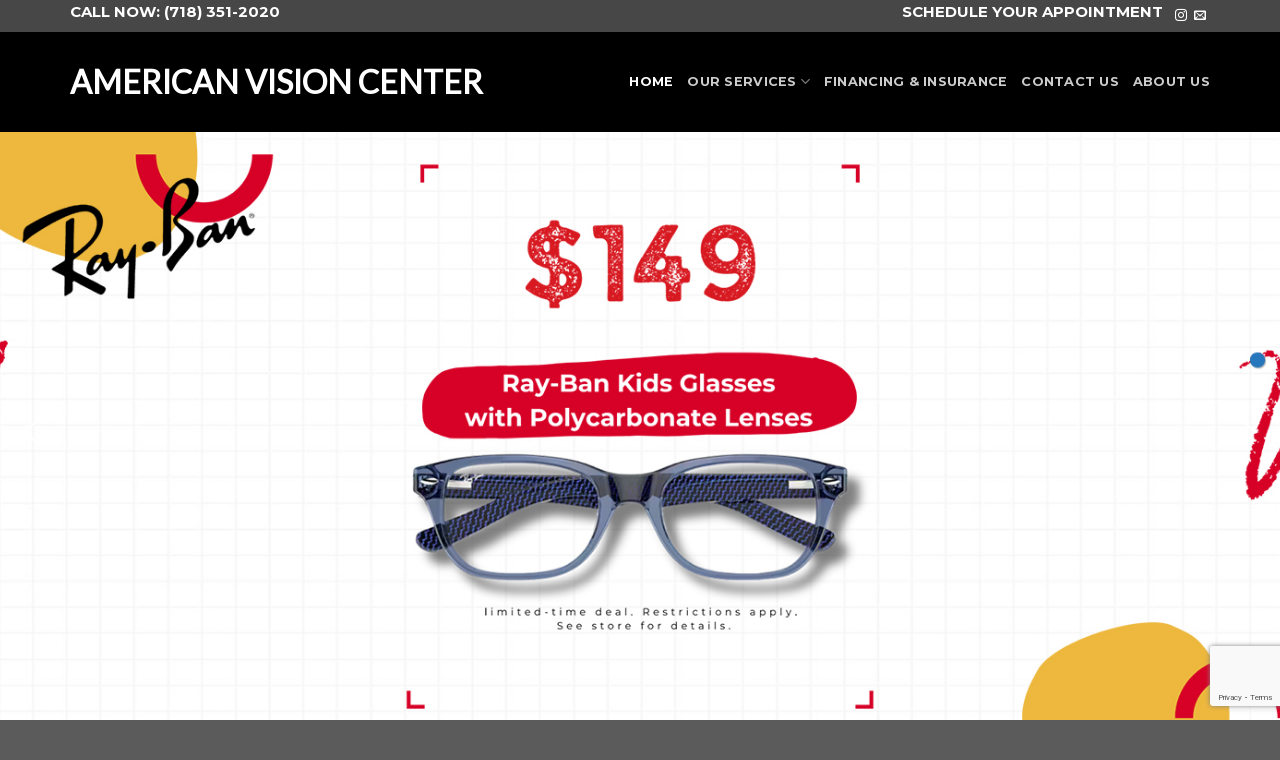

--- FILE ---
content_type: text/html; charset=UTF-8
request_url: https://www.americanvisioncenterqueens.com/
body_size: 73360
content:
<!DOCTYPE html>
<html lang="en" class="loading-site no-js">
<head>
	<meta charset="UTF-8" />
	<link rel="profile" href="https://gmpg.org/xfn/11" />
	<link rel="pingback" href="https://www.americanvisioncenterqueens.com/xmlrpc.php" />

	<script>(function(html){html.className = html.className.replace(/\bno-js\b/,'js')})(document.documentElement);</script>
<title>American Vision Center &#8211; Forest Hills, NY &#8211; (718) 793-1200</title>
<meta name='robots' content='max-image-preview:large' />
	<style>img:is([sizes="auto" i], [sizes^="auto," i]) { contain-intrinsic-size: 3000px 1500px }</style>
	<meta name="viewport" content="width=device-width, initial-scale=1" /><link rel='dns-prefetch' href='//www.googletagmanager.com' />
<link rel='dns-prefetch' href='//cdn.jsdelivr.net' />
<link rel='prefetch' href='https://www.americanvisioncenterqueens.com/wp-content/themes/flatsome/assets/js/flatsome.js?ver=f2c57559524d9813afd4' />
<link rel='prefetch' href='https://www.americanvisioncenterqueens.com/wp-content/themes/flatsome/assets/js/chunk.slider.js?ver=3.17.2' />
<link rel='prefetch' href='https://www.americanvisioncenterqueens.com/wp-content/themes/flatsome/assets/js/chunk.popups.js?ver=3.17.2' />
<link rel='prefetch' href='https://www.americanvisioncenterqueens.com/wp-content/themes/flatsome/assets/js/chunk.tooltips.js?ver=3.17.2' />
<link rel="alternate" type="application/rss+xml" title="American Vision Center &raquo; Feed" href="https://www.americanvisioncenterqueens.com/feed/" />
<script type="text/javascript">
/* <![CDATA[ */
window._wpemojiSettings = {"baseUrl":"https:\/\/s.w.org\/images\/core\/emoji\/15.0.3\/72x72\/","ext":".png","svgUrl":"https:\/\/s.w.org\/images\/core\/emoji\/15.0.3\/svg\/","svgExt":".svg","source":{"concatemoji":"https:\/\/www.americanvisioncenterqueens.com\/wp-includes\/js\/wp-emoji-release.min.js?ver=6.7.4"}};
/*! This file is auto-generated */
!function(i,n){var o,s,e;function c(e){try{var t={supportTests:e,timestamp:(new Date).valueOf()};sessionStorage.setItem(o,JSON.stringify(t))}catch(e){}}function p(e,t,n){e.clearRect(0,0,e.canvas.width,e.canvas.height),e.fillText(t,0,0);var t=new Uint32Array(e.getImageData(0,0,e.canvas.width,e.canvas.height).data),r=(e.clearRect(0,0,e.canvas.width,e.canvas.height),e.fillText(n,0,0),new Uint32Array(e.getImageData(0,0,e.canvas.width,e.canvas.height).data));return t.every(function(e,t){return e===r[t]})}function u(e,t,n){switch(t){case"flag":return n(e,"\ud83c\udff3\ufe0f\u200d\u26a7\ufe0f","\ud83c\udff3\ufe0f\u200b\u26a7\ufe0f")?!1:!n(e,"\ud83c\uddfa\ud83c\uddf3","\ud83c\uddfa\u200b\ud83c\uddf3")&&!n(e,"\ud83c\udff4\udb40\udc67\udb40\udc62\udb40\udc65\udb40\udc6e\udb40\udc67\udb40\udc7f","\ud83c\udff4\u200b\udb40\udc67\u200b\udb40\udc62\u200b\udb40\udc65\u200b\udb40\udc6e\u200b\udb40\udc67\u200b\udb40\udc7f");case"emoji":return!n(e,"\ud83d\udc26\u200d\u2b1b","\ud83d\udc26\u200b\u2b1b")}return!1}function f(e,t,n){var r="undefined"!=typeof WorkerGlobalScope&&self instanceof WorkerGlobalScope?new OffscreenCanvas(300,150):i.createElement("canvas"),a=r.getContext("2d",{willReadFrequently:!0}),o=(a.textBaseline="top",a.font="600 32px Arial",{});return e.forEach(function(e){o[e]=t(a,e,n)}),o}function t(e){var t=i.createElement("script");t.src=e,t.defer=!0,i.head.appendChild(t)}"undefined"!=typeof Promise&&(o="wpEmojiSettingsSupports",s=["flag","emoji"],n.supports={everything:!0,everythingExceptFlag:!0},e=new Promise(function(e){i.addEventListener("DOMContentLoaded",e,{once:!0})}),new Promise(function(t){var n=function(){try{var e=JSON.parse(sessionStorage.getItem(o));if("object"==typeof e&&"number"==typeof e.timestamp&&(new Date).valueOf()<e.timestamp+604800&&"object"==typeof e.supportTests)return e.supportTests}catch(e){}return null}();if(!n){if("undefined"!=typeof Worker&&"undefined"!=typeof OffscreenCanvas&&"undefined"!=typeof URL&&URL.createObjectURL&&"undefined"!=typeof Blob)try{var e="postMessage("+f.toString()+"("+[JSON.stringify(s),u.toString(),p.toString()].join(",")+"));",r=new Blob([e],{type:"text/javascript"}),a=new Worker(URL.createObjectURL(r),{name:"wpTestEmojiSupports"});return void(a.onmessage=function(e){c(n=e.data),a.terminate(),t(n)})}catch(e){}c(n=f(s,u,p))}t(n)}).then(function(e){for(var t in e)n.supports[t]=e[t],n.supports.everything=n.supports.everything&&n.supports[t],"flag"!==t&&(n.supports.everythingExceptFlag=n.supports.everythingExceptFlag&&n.supports[t]);n.supports.everythingExceptFlag=n.supports.everythingExceptFlag&&!n.supports.flag,n.DOMReady=!1,n.readyCallback=function(){n.DOMReady=!0}}).then(function(){return e}).then(function(){var e;n.supports.everything||(n.readyCallback(),(e=n.source||{}).concatemoji?t(e.concatemoji):e.wpemoji&&e.twemoji&&(t(e.twemoji),t(e.wpemoji)))}))}((window,document),window._wpemojiSettings);
/* ]]> */
</script>
<style id='wp-emoji-styles-inline-css' type='text/css'>

	img.wp-smiley, img.emoji {
		display: inline !important;
		border: none !important;
		box-shadow: none !important;
		height: 1em !important;
		width: 1em !important;
		margin: 0 0.07em !important;
		vertical-align: -0.1em !important;
		background: none !important;
		padding: 0 !important;
	}
</style>
<style id='wp-block-library-inline-css' type='text/css'>
:root{--wp-admin-theme-color:#007cba;--wp-admin-theme-color--rgb:0,124,186;--wp-admin-theme-color-darker-10:#006ba1;--wp-admin-theme-color-darker-10--rgb:0,107,161;--wp-admin-theme-color-darker-20:#005a87;--wp-admin-theme-color-darker-20--rgb:0,90,135;--wp-admin-border-width-focus:2px;--wp-block-synced-color:#7a00df;--wp-block-synced-color--rgb:122,0,223;--wp-bound-block-color:var(--wp-block-synced-color)}@media (min-resolution:192dpi){:root{--wp-admin-border-width-focus:1.5px}}.wp-element-button{cursor:pointer}:root{--wp--preset--font-size--normal:16px;--wp--preset--font-size--huge:42px}:root .has-very-light-gray-background-color{background-color:#eee}:root .has-very-dark-gray-background-color{background-color:#313131}:root .has-very-light-gray-color{color:#eee}:root .has-very-dark-gray-color{color:#313131}:root .has-vivid-green-cyan-to-vivid-cyan-blue-gradient-background{background:linear-gradient(135deg,#00d084,#0693e3)}:root .has-purple-crush-gradient-background{background:linear-gradient(135deg,#34e2e4,#4721fb 50%,#ab1dfe)}:root .has-hazy-dawn-gradient-background{background:linear-gradient(135deg,#faaca8,#dad0ec)}:root .has-subdued-olive-gradient-background{background:linear-gradient(135deg,#fafae1,#67a671)}:root .has-atomic-cream-gradient-background{background:linear-gradient(135deg,#fdd79a,#004a59)}:root .has-nightshade-gradient-background{background:linear-gradient(135deg,#330968,#31cdcf)}:root .has-midnight-gradient-background{background:linear-gradient(135deg,#020381,#2874fc)}.has-regular-font-size{font-size:1em}.has-larger-font-size{font-size:2.625em}.has-normal-font-size{font-size:var(--wp--preset--font-size--normal)}.has-huge-font-size{font-size:var(--wp--preset--font-size--huge)}.has-text-align-center{text-align:center}.has-text-align-left{text-align:left}.has-text-align-right{text-align:right}#end-resizable-editor-section{display:none}.aligncenter{clear:both}.items-justified-left{justify-content:flex-start}.items-justified-center{justify-content:center}.items-justified-right{justify-content:flex-end}.items-justified-space-between{justify-content:space-between}.screen-reader-text{border:0;clip:rect(1px,1px,1px,1px);clip-path:inset(50%);height:1px;margin:-1px;overflow:hidden;padding:0;position:absolute;width:1px;word-wrap:normal!important}.screen-reader-text:focus{background-color:#ddd;clip:auto!important;clip-path:none;color:#444;display:block;font-size:1em;height:auto;left:5px;line-height:normal;padding:15px 23px 14px;text-decoration:none;top:5px;width:auto;z-index:100000}html :where(.has-border-color){border-style:solid}html :where([style*=border-top-color]){border-top-style:solid}html :where([style*=border-right-color]){border-right-style:solid}html :where([style*=border-bottom-color]){border-bottom-style:solid}html :where([style*=border-left-color]){border-left-style:solid}html :where([style*=border-width]){border-style:solid}html :where([style*=border-top-width]){border-top-style:solid}html :where([style*=border-right-width]){border-right-style:solid}html :where([style*=border-bottom-width]){border-bottom-style:solid}html :where([style*=border-left-width]){border-left-style:solid}html :where(img[class*=wp-image-]){height:auto;max-width:100%}:where(figure){margin:0 0 1em}html :where(.is-position-sticky){--wp-admin--admin-bar--position-offset:var(--wp-admin--admin-bar--height,0px)}@media screen and (max-width:600px){html :where(.is-position-sticky){--wp-admin--admin-bar--position-offset:0px}}
</style>
<style id='classic-theme-styles-inline-css' type='text/css'>
/*! This file is auto-generated */
.wp-block-button__link{color:#fff;background-color:#32373c;border-radius:9999px;box-shadow:none;text-decoration:none;padding:calc(.667em + 2px) calc(1.333em + 2px);font-size:1.125em}.wp-block-file__button{background:#32373c;color:#fff;text-decoration:none}
</style>
<link rel='stylesheet' id='dashicons-css' href='https://www.americanvisioncenterqueens.com/wp-includes/css/dashicons.min.css?ver=6.7.4' type='text/css' media='all' />
<link rel='stylesheet' id='admin-bar-css' href='https://www.americanvisioncenterqueens.com/wp-includes/css/admin-bar.min.css?ver=6.7.4' type='text/css' media='all' />
<style id='admin-bar-inline-css' type='text/css'>

    /* Hide CanvasJS credits for P404 charts specifically */
    #p404RedirectChart .canvasjs-chart-credit {
        display: none !important;
    }
    
    #p404RedirectChart canvas {
        border-radius: 6px;
    }

    .p404-redirect-adminbar-weekly-title {
        font-weight: bold;
        font-size: 14px;
        color: #fff;
        margin-bottom: 6px;
    }

    #wpadminbar #wp-admin-bar-p404_free_top_button .ab-icon:before {
        content: "\f103";
        color: #dc3545;
        top: 3px;
    }
    
    #wp-admin-bar-p404_free_top_button .ab-item {
        min-width: 80px !important;
        padding: 0px !important;
    }
    
    /* Ensure proper positioning and z-index for P404 dropdown */
    .p404-redirect-adminbar-dropdown-wrap { 
        min-width: 0; 
        padding: 0;
        position: static !important;
    }
    
    #wpadminbar #wp-admin-bar-p404_free_top_button_dropdown {
        position: static !important;
    }
    
    #wpadminbar #wp-admin-bar-p404_free_top_button_dropdown .ab-item {
        padding: 0 !important;
        margin: 0 !important;
    }
    
    .p404-redirect-dropdown-container {
        min-width: 340px;
        padding: 18px 18px 12px 18px;
        background: #23282d !important;
        color: #fff;
        border-radius: 12px;
        box-shadow: 0 8px 32px rgba(0,0,0,0.25);
        margin-top: 10px;
        position: relative !important;
        z-index: 999999 !important;
        display: block !important;
        border: 1px solid #444;
    }
    
    /* Ensure P404 dropdown appears on hover */
    #wpadminbar #wp-admin-bar-p404_free_top_button .p404-redirect-dropdown-container { 
        display: none !important;
    }
    
    #wpadminbar #wp-admin-bar-p404_free_top_button:hover .p404-redirect-dropdown-container { 
        display: block !important;
    }
    
    #wpadminbar #wp-admin-bar-p404_free_top_button:hover #wp-admin-bar-p404_free_top_button_dropdown .p404-redirect-dropdown-container {
        display: block !important;
    }
    
    .p404-redirect-card {
        background: #2c3338;
        border-radius: 8px;
        padding: 18px 18px 12px 18px;
        box-shadow: 0 2px 8px rgba(0,0,0,0.07);
        display: flex;
        flex-direction: column;
        align-items: flex-start;
        border: 1px solid #444;
    }
    
    .p404-redirect-btn {
        display: inline-block;
        background: #dc3545;
        color: #fff !important;
        font-weight: bold;
        padding: 5px 22px;
        border-radius: 8px;
        text-decoration: none;
        font-size: 17px;
        transition: background 0.2s, box-shadow 0.2s;
        margin-top: 8px;
        box-shadow: 0 2px 8px rgba(220,53,69,0.15);
        text-align: center;
        line-height: 1.6;
    }
    
    .p404-redirect-btn:hover {
        background: #c82333;
        color: #fff !important;
        box-shadow: 0 4px 16px rgba(220,53,69,0.25);
    }
    
    /* Prevent conflicts with other admin bar dropdowns */
    #wpadminbar .ab-top-menu > li:hover > .ab-item,
    #wpadminbar .ab-top-menu > li.hover > .ab-item {
        z-index: auto;
    }
    
    #wpadminbar #wp-admin-bar-p404_free_top_button:hover > .ab-item {
        z-index: 999998 !important;
    }
    
</style>
<link rel='stylesheet' id='contact-form-7-css' href='https://www.americanvisioncenterqueens.com/wp-content/plugins/contact-form-7/includes/css/styles.css?ver=6.1.4' type='text/css' media='all' />
<link rel='stylesheet' id='flatsome-main-css' href='https://www.americanvisioncenterqueens.com/wp-content/themes/flatsome/assets/css/flatsome.css?ver=3.17.2' type='text/css' media='all' />
<style id='flatsome-main-inline-css' type='text/css'>
@font-face {
				font-family: "fl-icons";
				font-display: block;
				src: url(https://www.americanvisioncenterqueens.com/wp-content/themes/flatsome/assets/css/icons/fl-icons.eot?v=3.17.2);
				src:
					url(https://www.americanvisioncenterqueens.com/wp-content/themes/flatsome/assets/css/icons/fl-icons.eot#iefix?v=3.17.2) format("embedded-opentype"),
					url(https://www.americanvisioncenterqueens.com/wp-content/themes/flatsome/assets/css/icons/fl-icons.woff2?v=3.17.2) format("woff2"),
					url(https://www.americanvisioncenterqueens.com/wp-content/themes/flatsome/assets/css/icons/fl-icons.ttf?v=3.17.2) format("truetype"),
					url(https://www.americanvisioncenterqueens.com/wp-content/themes/flatsome/assets/css/icons/fl-icons.woff?v=3.17.2) format("woff"),
					url(https://www.americanvisioncenterqueens.com/wp-content/themes/flatsome/assets/css/icons/fl-icons.svg?v=3.17.2#fl-icons) format("svg");
			}
</style>
<link rel='stylesheet' id='flatsome-style-css' href='https://www.americanvisioncenterqueens.com/wp-content/themes/flatsome/style.css?ver=3.17.2' type='text/css' media='all' />
<script type="text/javascript">
            window._nslDOMReady = (function () {
                const executedCallbacks = new Set();
            
                return function (callback) {
                    /**
                    * Third parties might dispatch DOMContentLoaded events, so we need to ensure that we only run our callback once!
                    */
                    if (executedCallbacks.has(callback)) return;
            
                    const wrappedCallback = function () {
                        if (executedCallbacks.has(callback)) return;
                        executedCallbacks.add(callback);
                        callback();
                    };
            
                    if (document.readyState === "complete" || document.readyState === "interactive") {
                        wrappedCallback();
                    } else {
                        document.addEventListener("DOMContentLoaded", wrappedCallback);
                    }
                };
            })();
        </script><link rel="stylesheet" type="text/css" href="https://www.americanvisioncenterqueens.com/wp-content/plugins/smart-slider-3/Public/SmartSlider3/Application/Frontend/Assets/dist/smartslider.min.css?ver=c397fa89" media="all">
<style data-related="n2-ss-2">div#n2-ss-2 .n2-ss-slider-1{display:grid;position:relative;}div#n2-ss-2 .n2-ss-slider-2{display:grid;position:relative;overflow:hidden;padding:0px 0px 0px 0px;border:0px solid RGBA(62,62,62,1);border-radius:0px;background-clip:padding-box;background-repeat:repeat;background-position:50% 50%;background-size:cover;background-attachment:scroll;z-index:1;}div#n2-ss-2:not(.n2-ss-loaded) .n2-ss-slider-2{background-image:none !important;}div#n2-ss-2 .n2-ss-slider-3{display:grid;grid-template-areas:'cover';position:relative;overflow:hidden;z-index:10;}div#n2-ss-2 .n2-ss-slider-3 > *{grid-area:cover;}div#n2-ss-2 .n2-ss-slide-backgrounds,div#n2-ss-2 .n2-ss-slider-3 > .n2-ss-divider{position:relative;}div#n2-ss-2 .n2-ss-slide-backgrounds{z-index:10;}div#n2-ss-2 .n2-ss-slide-backgrounds > *{overflow:hidden;}div#n2-ss-2 .n2-ss-slide-background{transform:translateX(-100000px);}div#n2-ss-2 .n2-ss-slider-4{place-self:center;position:relative;width:100%;height:100%;z-index:20;display:grid;grid-template-areas:'slide';}div#n2-ss-2 .n2-ss-slider-4 > *{grid-area:slide;}div#n2-ss-2.n2-ss-full-page--constrain-ratio .n2-ss-slider-4{height:auto;}div#n2-ss-2 .n2-ss-slide{display:grid;place-items:center;grid-auto-columns:100%;position:relative;z-index:20;-webkit-backface-visibility:hidden;transform:translateX(-100000px);}div#n2-ss-2 .n2-ss-slide{perspective:1500px;}div#n2-ss-2 .n2-ss-slide-active{z-index:21;}.n2-ss-background-animation{position:absolute;top:0;left:0;width:100%;height:100%;z-index:3;}div#n2-ss-2 .nextend-arrow{cursor:pointer;overflow:hidden;line-height:0 !important;z-index:18;-webkit-user-select:none;}div#n2-ss-2 .nextend-arrow img{position:relative;display:block;}div#n2-ss-2 .nextend-arrow img.n2-arrow-hover-img{display:none;}div#n2-ss-2 .nextend-arrow:FOCUS img.n2-arrow-hover-img,div#n2-ss-2 .nextend-arrow:HOVER img.n2-arrow-hover-img{display:inline;}div#n2-ss-2 .nextend-arrow:FOCUS img.n2-arrow-normal-img,div#n2-ss-2 .nextend-arrow:HOVER img.n2-arrow-normal-img{display:none;}div#n2-ss-2 .nextend-arrow-animated{overflow:hidden;}div#n2-ss-2 .nextend-arrow-animated > div{position:relative;}div#n2-ss-2 .nextend-arrow-animated .n2-active{position:absolute;}div#n2-ss-2 .nextend-arrow-animated-fade{transition:background 0.3s, opacity 0.4s;}div#n2-ss-2 .nextend-arrow-animated-horizontal > div{transition:all 0.4s;transform:none;}div#n2-ss-2 .nextend-arrow-animated-horizontal .n2-active{top:0;}div#n2-ss-2 .nextend-arrow-previous.nextend-arrow-animated-horizontal .n2-active{left:100%;}div#n2-ss-2 .nextend-arrow-next.nextend-arrow-animated-horizontal .n2-active{right:100%;}div#n2-ss-2 .nextend-arrow-previous.nextend-arrow-animated-horizontal:HOVER > div,div#n2-ss-2 .nextend-arrow-previous.nextend-arrow-animated-horizontal:FOCUS > div{transform:translateX(-100%);}div#n2-ss-2 .nextend-arrow-next.nextend-arrow-animated-horizontal:HOVER > div,div#n2-ss-2 .nextend-arrow-next.nextend-arrow-animated-horizontal:FOCUS > div{transform:translateX(100%);}div#n2-ss-2 .nextend-arrow-animated-vertical > div{transition:all 0.4s;transform:none;}div#n2-ss-2 .nextend-arrow-animated-vertical .n2-active{left:0;}div#n2-ss-2 .nextend-arrow-previous.nextend-arrow-animated-vertical .n2-active{top:100%;}div#n2-ss-2 .nextend-arrow-next.nextend-arrow-animated-vertical .n2-active{bottom:100%;}div#n2-ss-2 .nextend-arrow-previous.nextend-arrow-animated-vertical:HOVER > div,div#n2-ss-2 .nextend-arrow-previous.nextend-arrow-animated-vertical:FOCUS > div{transform:translateY(-100%);}div#n2-ss-2 .nextend-arrow-next.nextend-arrow-animated-vertical:HOVER > div,div#n2-ss-2 .nextend-arrow-next.nextend-arrow-animated-vertical:FOCUS > div{transform:translateY(100%);}div#n2-ss-2 .n2-ss-slide-limiter{max-width:1200px;}div#n2-ss-2 .n-uc-7Q2Gc34ONklX{padding:10px 10px 10px 10px}div#n2-ss-2 .n2-ss-slider-1{min-height:350px;}div#n2-ss-2 .nextend-arrow img{width: 32px}@media (min-width: 1200px){div#n2-ss-2 [data-hide-desktopportrait="1"]{display: none !important;}}@media (orientation: landscape) and (max-width: 1199px) and (min-width: 901px),(orientation: portrait) and (max-width: 1199px) and (min-width: 701px){div#n2-ss-2 [data-hide-tabletportrait="1"]{display: none !important;}}@media (orientation: landscape) and (max-width: 900px),(orientation: portrait) and (max-width: 700px){div#n2-ss-2 .n2-ss-slide-limiter{max-width:480px;}div#n2-ss-2 [data-hide-mobileportrait="1"]{display: none !important;}div#n2-ss-2 .nextend-arrow img{width: 16px}}</style>
<script>(function(){this._N2=this._N2||{_r:[],_d:[],r:function(){this._r.push(arguments)},d:function(){this._d.push(arguments)}}}).call(window);</script><script src="https://www.americanvisioncenterqueens.com/wp-content/plugins/smart-slider-3/Public/SmartSlider3/Application/Frontend/Assets/dist/n2.min.js?ver=c397fa89" defer async></script>
<script src="https://www.americanvisioncenterqueens.com/wp-content/plugins/smart-slider-3/Public/SmartSlider3/Application/Frontend/Assets/dist/smartslider-frontend.min.js?ver=c397fa89" defer async></script>
<script src="https://www.americanvisioncenterqueens.com/wp-content/plugins/smart-slider-3/Public/SmartSlider3/Slider/SliderType/Simple/Assets/dist/ss-simple.min.js?ver=c397fa89" defer async></script>
<script src="https://www.americanvisioncenterqueens.com/wp-content/plugins/smart-slider-3/Public/SmartSlider3/Widget/Arrow/ArrowImage/Assets/dist/w-arrow-image.min.js?ver=c397fa89" defer async></script>
<script>_N2.r('documentReady',function(){_N2.r(["documentReady","smartslider-frontend","SmartSliderWidgetArrowImage","ss-simple"],function(){new _N2.SmartSliderSimple('n2-ss-2',{"admin":false,"background.video.mobile":1,"loadingTime":2000,"alias":{"id":0,"smoothScroll":0,"slideSwitch":0,"scroll":1},"align":"normal","isDelayed":0,"responsive":{"mediaQueries":{"all":false,"desktopportrait":["(min-width: 1200px)"],"tabletportrait":["(orientation: landscape) and (max-width: 1199px) and (min-width: 901px)","(orientation: portrait) and (max-width: 1199px) and (min-width: 701px)"],"mobileportrait":["(orientation: landscape) and (max-width: 900px)","(orientation: portrait) and (max-width: 700px)"]},"base":{"slideOuterWidth":1200,"slideOuterHeight":600,"sliderWidth":1200,"sliderHeight":600,"slideWidth":1200,"slideHeight":600},"hideOn":{"desktopLandscape":false,"desktopPortrait":false,"tabletLandscape":false,"tabletPortrait":false,"mobileLandscape":false,"mobilePortrait":false},"onResizeEnabled":true,"type":"fullwidth","sliderHeightBasedOn":"real","focusUser":1,"focusEdge":"auto","breakpoints":[{"device":"tabletPortrait","type":"max-screen-width","portraitWidth":1199,"landscapeWidth":1199},{"device":"mobilePortrait","type":"max-screen-width","portraitWidth":700,"landscapeWidth":900}],"enabledDevices":{"desktopLandscape":0,"desktopPortrait":1,"tabletLandscape":0,"tabletPortrait":1,"mobileLandscape":0,"mobilePortrait":1},"sizes":{"desktopPortrait":{"width":1200,"height":600,"max":3000,"min":1200},"tabletPortrait":{"width":701,"height":350,"customHeight":false,"max":1199,"min":701},"mobilePortrait":{"width":320,"height":160,"customHeight":false,"max":900,"min":320}},"overflowHiddenPage":0,"focus":{"offsetTop":"#wpadminbar","offsetBottom":""}},"controls":{"mousewheel":0,"touch":"horizontal","keyboard":1,"blockCarouselInteraction":1},"playWhenVisible":1,"playWhenVisibleAt":0.5,"lazyLoad":0,"lazyLoadNeighbor":0,"blockrightclick":0,"maintainSession":0,"autoplay":{"enabled":1,"start":1,"duration":6000,"autoplayLoop":1,"allowReStart":0,"reverse":0,"pause":{"click":1,"mouse":"0","mediaStarted":1},"resume":{"click":0,"mouse":"0","mediaEnded":1,"slidechanged":0},"interval":1,"intervalModifier":"loop","intervalSlide":"current"},"perspective":1500,"layerMode":{"playOnce":0,"playFirstLayer":1,"mode":"skippable","inAnimation":"mainInEnd"},"bgAnimations":0,"mainanimation":{"type":"horizontal","duration":800,"delay":0,"ease":"easeOutQuad","shiftedBackgroundAnimation":0},"carousel":1,"initCallbacks":function(){new _N2.SmartSliderWidgetArrowImage(this)}})})});</script>
<!-- Google tag (gtag.js) snippet added by Site Kit -->
<!-- Google Analytics snippet added by Site Kit -->
<script type="text/javascript" src="https://www.googletagmanager.com/gtag/js?id=GT-NSVCV3T" id="google_gtagjs-js" async></script>
<script type="text/javascript" id="google_gtagjs-js-after">
/* <![CDATA[ */
window.dataLayer = window.dataLayer || [];function gtag(){dataLayer.push(arguments);}
gtag("set","linker",{"domains":["www.americanvisioncenterqueens.com"]});
gtag("js", new Date());
gtag("set", "developer_id.dZTNiMT", true);
gtag("config", "GT-NSVCV3T");
/* ]]> */
</script>
<script type="text/javascript" src="https://www.americanvisioncenterqueens.com/wp-includes/js/jquery/jquery.min.js?ver=3.7.1" id="jquery-core-js"></script>
<script type="text/javascript" src="https://www.americanvisioncenterqueens.com/wp-includes/js/jquery/jquery-migrate.min.js?ver=3.4.1" id="jquery-migrate-js"></script>
<link rel="https://api.w.org/" href="https://www.americanvisioncenterqueens.com/wp-json/" /><link rel="alternate" title="JSON" type="application/json" href="https://www.americanvisioncenterqueens.com/wp-json/wp/v2/pages/572" /><link rel="EditURI" type="application/rsd+xml" title="RSD" href="https://www.americanvisioncenterqueens.com/xmlrpc.php?rsd" />
<meta name="generator" content="WordPress 6.7.4" />
<link rel="canonical" href="https://www.americanvisioncenterqueens.com/" />
<link rel='shortlink' href='https://www.americanvisioncenterqueens.com/' />
<link rel="alternate" title="oEmbed (JSON)" type="application/json+oembed" href="https://www.americanvisioncenterqueens.com/wp-json/oembed/1.0/embed?url=https%3A%2F%2Fwww.americanvisioncenterqueens.com%2F" />
<link rel="alternate" title="oEmbed (XML)" type="text/xml+oembed" href="https://www.americanvisioncenterqueens.com/wp-json/oembed/1.0/embed?url=https%3A%2F%2Fwww.americanvisioncenterqueens.com%2F&#038;format=xml" />
<meta name="generator" content="Site Kit by Google 1.170.0" /><style>.bg{opacity: 0; transition: opacity 1s; -webkit-transition: opacity 1s;} .bg-loaded{opacity: 1;}</style><link rel="icon" href="https://www.americanvisioncenterqueens.com/wp-content/uploads/2023/06/cropped-Favicon-AmericanVisionCenter-32x32.png" sizes="32x32" />
<link rel="icon" href="https://www.americanvisioncenterqueens.com/wp-content/uploads/2023/06/cropped-Favicon-AmericanVisionCenter-192x192.png" sizes="192x192" />
<link rel="apple-touch-icon" href="https://www.americanvisioncenterqueens.com/wp-content/uploads/2023/06/cropped-Favicon-AmericanVisionCenter-180x180.png" />
<meta name="msapplication-TileImage" content="https://www.americanvisioncenterqueens.com/wp-content/uploads/2023/06/cropped-Favicon-AmericanVisionCenter-270x270.png" />
<style id="custom-css" type="text/css">:root {--primary-color: #2777bc;}.container-width, .full-width .ubermenu-nav, .container, .row{max-width: 1170px}.row.row-collapse{max-width: 1140px}.row.row-small{max-width: 1162.5px}.row.row-large{max-width: 1200px}.header-main{height: 100px}#logo img{max-height: 100px}#logo{width:492px;}.header-bottom{min-height: 10px}.header-top{min-height: 30px}.transparent .header-main{height: 90px}.transparent #logo img{max-height: 90px}.has-transparent + .page-title:first-of-type,.has-transparent + #main > .page-title,.has-transparent + #main > div > .page-title,.has-transparent + #main .page-header-wrapper:first-of-type .page-title{padding-top: 120px;}.header.show-on-scroll,.stuck .header-main{height:90px!important}.stuck #logo img{max-height: 90px!important}.header-bg-color {background-color: #000000}.header-bottom {background-color: #f1f1f1}.stuck .header-main .nav > li > a{line-height: 50px }.header-bottom-nav > li > a{line-height: 16px }@media (max-width: 549px) {.header-main{height: 70px}#logo img{max-height: 70px}}.header-top{background-color:#474747!important;}/* Color */.accordion-title.active, .has-icon-bg .icon .icon-inner,.logo a, .primary.is-underline, .primary.is-link, .badge-outline .badge-inner, .nav-outline > li.active> a,.nav-outline >li.active > a, .cart-icon strong,[data-color='primary'], .is-outline.primary{color: #2777bc;}/* Color !important */[data-text-color="primary"]{color: #2777bc!important;}/* Background Color */[data-text-bg="primary"]{background-color: #2777bc;}/* Background */.scroll-to-bullets a,.featured-title, .label-new.menu-item > a:after, .nav-pagination > li > .current,.nav-pagination > li > span:hover,.nav-pagination > li > a:hover,.has-hover:hover .badge-outline .badge-inner,button[type="submit"], .button.wc-forward:not(.checkout):not(.checkout-button), .button.submit-button, .button.primary:not(.is-outline),.featured-table .title,.is-outline:hover, .has-icon:hover .icon-label,.nav-dropdown-bold .nav-column li > a:hover, .nav-dropdown.nav-dropdown-bold > li > a:hover, .nav-dropdown-bold.dark .nav-column li > a:hover, .nav-dropdown.nav-dropdown-bold.dark > li > a:hover, .header-vertical-menu__opener ,.is-outline:hover, .tagcloud a:hover,.grid-tools a, input[type='submit']:not(.is-form), .box-badge:hover .box-text, input.button.alt,.nav-box > li > a:hover,.nav-box > li.active > a,.nav-pills > li.active > a ,.current-dropdown .cart-icon strong, .cart-icon:hover strong, .nav-line-bottom > li > a:before, .nav-line-grow > li > a:before, .nav-line > li > a:before,.banner, .header-top, .slider-nav-circle .flickity-prev-next-button:hover svg, .slider-nav-circle .flickity-prev-next-button:hover .arrow, .primary.is-outline:hover, .button.primary:not(.is-outline), input[type='submit'].primary, input[type='submit'].primary, input[type='reset'].button, input[type='button'].primary, .badge-inner{background-color: #2777bc;}/* Border */.nav-vertical.nav-tabs > li.active > a,.scroll-to-bullets a.active,.nav-pagination > li > .current,.nav-pagination > li > span:hover,.nav-pagination > li > a:hover,.has-hover:hover .badge-outline .badge-inner,.accordion-title.active,.featured-table,.is-outline:hover, .tagcloud a:hover,blockquote, .has-border, .cart-icon strong:after,.cart-icon strong,.blockUI:before, .processing:before,.loading-spin, .slider-nav-circle .flickity-prev-next-button:hover svg, .slider-nav-circle .flickity-prev-next-button:hover .arrow, .primary.is-outline:hover{border-color: #2777bc}.nav-tabs > li.active > a{border-top-color: #2777bc}.widget_shopping_cart_content .blockUI.blockOverlay:before { border-left-color: #2777bc }.woocommerce-checkout-review-order .blockUI.blockOverlay:before { border-left-color: #2777bc }/* Fill */.slider .flickity-prev-next-button:hover svg,.slider .flickity-prev-next-button:hover .arrow{fill: #2777bc;}/* Focus */.primary:focus-visible, .submit-button:focus-visible, button[type="submit"]:focus-visible { outline-color: #2777bc!important; }/* Background Color */[data-icon-label]:after, .secondary.is-underline:hover,.secondary.is-outline:hover,.icon-label,.button.secondary:not(.is-outline),.button.alt:not(.is-outline), .badge-inner.on-sale, .button.checkout, .single_add_to_cart_button, .current .breadcrumb-step{ background-color:#f75394; }[data-text-bg="secondary"]{background-color: #f75394;}/* Color */.secondary.is-underline,.secondary.is-link, .secondary.is-outline,.stars a.active, .star-rating:before, .woocommerce-page .star-rating:before,.star-rating span:before, .color-secondary{color: #f75394}/* Color !important */[data-text-color="secondary"]{color: #f75394!important;}/* Border */.secondary.is-outline:hover{border-color:#f75394}/* Focus */.secondary:focus-visible, .alt:focus-visible { outline-color: #f75394!important; }.success.is-underline:hover,.success.is-outline:hover,.success{background-color: #ababab}.success-color, .success.is-link, .success.is-outline{color: #ababab;}.success-border{border-color: #ababab!important;}/* Color !important */[data-text-color="success"]{color: #ababab!important;}/* Background Color */[data-text-bg="success"]{background-color: #ababab;}.alert.is-underline:hover,.alert.is-outline:hover,.alert{background-color: #777777}.alert.is-link, .alert.is-outline, .color-alert{color: #777777;}/* Color !important */[data-text-color="alert"]{color: #777777!important;}/* Background Color */[data-text-bg="alert"]{background-color: #777777;}body{font-family: Lato, sans-serif;}body {font-weight: 400;font-style: normal;}.nav > li > a {font-family: Montserrat, sans-serif;}.mobile-sidebar-levels-2 .nav > li > ul > li > a {font-family: Montserrat, sans-serif;}.nav > li > a,.mobile-sidebar-levels-2 .nav > li > ul > li > a {font-weight: 700;font-style: normal;}h1,h2,h3,h4,h5,h6,.heading-font, .off-canvas-center .nav-sidebar.nav-vertical > li > a{font-family: Montserrat, sans-serif;}h1,h2,h3,h4,h5,h6,.heading-font,.banner h1,.banner h2 {font-weight: 700;font-style: normal;}.alt-font{font-family: "Dancing Script", sans-serif;}.alt-font {font-weight: 400!important;font-style: normal!important;}.nav-vertical-fly-out > li + li {border-top-width: 1px; border-top-style: solid;}.label-new.menu-item > a:after{content:"New";}.label-hot.menu-item > a:after{content:"Hot";}.label-sale.menu-item > a:after{content:"Sale";}.label-popular.menu-item > a:after{content:"Popular";}</style><style id="kirki-inline-styles">/* cyrillic-ext */
@font-face {
  font-family: 'Montserrat';
  font-style: normal;
  font-weight: 700;
  font-display: swap;
  src: url(https://www.americanvisioncenterqueens.com/wp-content/fonts/montserrat/font) format('woff');
  unicode-range: U+0460-052F, U+1C80-1C8A, U+20B4, U+2DE0-2DFF, U+A640-A69F, U+FE2E-FE2F;
}
/* cyrillic */
@font-face {
  font-family: 'Montserrat';
  font-style: normal;
  font-weight: 700;
  font-display: swap;
  src: url(https://www.americanvisioncenterqueens.com/wp-content/fonts/montserrat/font) format('woff');
  unicode-range: U+0301, U+0400-045F, U+0490-0491, U+04B0-04B1, U+2116;
}
/* vietnamese */
@font-face {
  font-family: 'Montserrat';
  font-style: normal;
  font-weight: 700;
  font-display: swap;
  src: url(https://www.americanvisioncenterqueens.com/wp-content/fonts/montserrat/font) format('woff');
  unicode-range: U+0102-0103, U+0110-0111, U+0128-0129, U+0168-0169, U+01A0-01A1, U+01AF-01B0, U+0300-0301, U+0303-0304, U+0308-0309, U+0323, U+0329, U+1EA0-1EF9, U+20AB;
}
/* latin-ext */
@font-face {
  font-family: 'Montserrat';
  font-style: normal;
  font-weight: 700;
  font-display: swap;
  src: url(https://www.americanvisioncenterqueens.com/wp-content/fonts/montserrat/font) format('woff');
  unicode-range: U+0100-02BA, U+02BD-02C5, U+02C7-02CC, U+02CE-02D7, U+02DD-02FF, U+0304, U+0308, U+0329, U+1D00-1DBF, U+1E00-1E9F, U+1EF2-1EFF, U+2020, U+20A0-20AB, U+20AD-20C0, U+2113, U+2C60-2C7F, U+A720-A7FF;
}
/* latin */
@font-face {
  font-family: 'Montserrat';
  font-style: normal;
  font-weight: 700;
  font-display: swap;
  src: url(https://www.americanvisioncenterqueens.com/wp-content/fonts/montserrat/font) format('woff');
  unicode-range: U+0000-00FF, U+0131, U+0152-0153, U+02BB-02BC, U+02C6, U+02DA, U+02DC, U+0304, U+0308, U+0329, U+2000-206F, U+20AC, U+2122, U+2191, U+2193, U+2212, U+2215, U+FEFF, U+FFFD;
}/* latin-ext */
@font-face {
  font-family: 'Lato';
  font-style: normal;
  font-weight: 400;
  font-display: swap;
  src: url(https://www.americanvisioncenterqueens.com/wp-content/fonts/lato/font) format('woff');
  unicode-range: U+0100-02BA, U+02BD-02C5, U+02C7-02CC, U+02CE-02D7, U+02DD-02FF, U+0304, U+0308, U+0329, U+1D00-1DBF, U+1E00-1E9F, U+1EF2-1EFF, U+2020, U+20A0-20AB, U+20AD-20C0, U+2113, U+2C60-2C7F, U+A720-A7FF;
}
/* latin */
@font-face {
  font-family: 'Lato';
  font-style: normal;
  font-weight: 400;
  font-display: swap;
  src: url(https://www.americanvisioncenterqueens.com/wp-content/fonts/lato/font) format('woff');
  unicode-range: U+0000-00FF, U+0131, U+0152-0153, U+02BB-02BC, U+02C6, U+02DA, U+02DC, U+0304, U+0308, U+0329, U+2000-206F, U+20AC, U+2122, U+2191, U+2193, U+2212, U+2215, U+FEFF, U+FFFD;
}/* vietnamese */
@font-face {
  font-family: 'Dancing Script';
  font-style: normal;
  font-weight: 400;
  font-display: swap;
  src: url(https://www.americanvisioncenterqueens.com/wp-content/fonts/dancing-script/font) format('woff');
  unicode-range: U+0102-0103, U+0110-0111, U+0128-0129, U+0168-0169, U+01A0-01A1, U+01AF-01B0, U+0300-0301, U+0303-0304, U+0308-0309, U+0323, U+0329, U+1EA0-1EF9, U+20AB;
}
/* latin-ext */
@font-face {
  font-family: 'Dancing Script';
  font-style: normal;
  font-weight: 400;
  font-display: swap;
  src: url(https://www.americanvisioncenterqueens.com/wp-content/fonts/dancing-script/font) format('woff');
  unicode-range: U+0100-02BA, U+02BD-02C5, U+02C7-02CC, U+02CE-02D7, U+02DD-02FF, U+0304, U+0308, U+0329, U+1D00-1DBF, U+1E00-1E9F, U+1EF2-1EFF, U+2020, U+20A0-20AB, U+20AD-20C0, U+2113, U+2C60-2C7F, U+A720-A7FF;
}
/* latin */
@font-face {
  font-family: 'Dancing Script';
  font-style: normal;
  font-weight: 400;
  font-display: swap;
  src: url(https://www.americanvisioncenterqueens.com/wp-content/fonts/dancing-script/font) format('woff');
  unicode-range: U+0000-00FF, U+0131, U+0152-0153, U+02BB-02BC, U+02C6, U+02DA, U+02DC, U+0304, U+0308, U+0329, U+2000-206F, U+20AC, U+2122, U+2191, U+2193, U+2212, U+2215, U+FEFF, U+FFFD;
}</style></head>

<body data-rsssl=1 class="home page-template page-template-page-blank page-template-page-blank-php page page-id-572 lightbox nav-dropdown-has-arrow nav-dropdown-has-shadow nav-dropdown-has-border">


<a class="skip-link screen-reader-text" href="#main">Skip to content</a>

<div id="wrapper">

	
	<header id="header" class="header has-sticky sticky-jump">
		<div class="header-wrapper">
			<div id="top-bar" class="header-top hide-for-sticky nav-dark">
    <div class="flex-row container">
      <div class="flex-col hide-for-medium flex-left">
          <ul class="nav nav-left medium-nav-center nav-small  nav-divided">
              <li class="html custom html_topbar_left"><h3><span style="color: #ffffff;"><strong>CALL NOW: <a style="color: #ffffff;" href="tel:7183512020">(718) 351-2020</a></strong></span></h3></li>          </ul>
      </div>

      <div class="flex-col hide-for-medium flex-center">
          <ul class="nav nav-center nav-small  nav-divided">
                        </ul>
      </div>

      <div class="flex-col hide-for-medium flex-right">
         <ul class="nav top-bar-nav nav-right nav-small  nav-divided">
              <li class="html custom html_topbar_right"><h3><span style="color: #ffffff;"><a style="color: #ffffff;" href="https://www.americanvisioncenterqueens.com/#appointment">SCHEDULE YOUR APPOINTMENT</a></span></h3></li><li class="html header-social-icons ml-0">
	<div class="social-icons follow-icons" ><a href="https://instagram.com/americanvision" target="_blank" rel="noopener noreferrer nofollow" data-label="Instagram" class="icon plain instagram tooltip" title="Follow on Instagram" aria-label="Follow on Instagram" ><i class="icon-instagram" ></i></a><a href="mailto:Americanvision7051@gmail.com" data-label="E-mail" target="_blank" rel="nofollow" class="icon plain email tooltip" title="Send us an email" aria-label="Send us an email" ><i class="icon-envelop" ></i></a></div></li>
          </ul>
      </div>

            <div class="flex-col show-for-medium flex-grow">
          <ul class="nav nav-center nav-small mobile-nav  nav-divided">
              <li class="html custom html_topbar_left"><h3><span style="color: #ffffff;"><strong>CALL NOW: <a style="color: #ffffff;" href="tel:7183512020">(718) 351-2020</a></strong></span></h3></li>          </ul>
      </div>
      
    </div>
</div>
<div id="masthead" class="header-main nav-dark">
      <div class="header-inner flex-row container logo-left medium-logo-center" role="navigation">

          <!-- Logo -->
          <div id="logo" class="flex-col logo">
            
<!-- Header logo -->
<a href="https://www.americanvisioncenterqueens.com/" title="American Vision Center - Forest Hills, NY &#8211; (718) 793-1200" rel="home">
		American Vision Center</a>
          </div>

          <!-- Mobile Left Elements -->
          <div class="flex-col show-for-medium flex-left">
            <ul class="mobile-nav nav nav-left ">
              <li class="nav-icon has-icon">
  		<a href="#" data-open="#main-menu" data-pos="center" data-bg="main-menu-overlay" data-color="dark" class="is-small" aria-label="Menu" aria-controls="main-menu" aria-expanded="false">

		  <i class="icon-menu" ></i>
		  <span class="menu-title uppercase hide-for-small">Menu</span>		</a>
	</li>
            </ul>
          </div>

          <!-- Left Elements -->
          <div class="flex-col hide-for-medium flex-left
            flex-grow">
            <ul class="header-nav header-nav-main nav nav-left  nav-uppercase" >
                          </ul>
          </div>

          <!-- Right Elements -->
          <div class="flex-col hide-for-medium flex-right">
            <ul class="header-nav header-nav-main nav nav-right  nav-uppercase">
              <li id="menu-item-816" class="menu-item menu-item-type-post_type menu-item-object-page menu-item-home current-menu-item page_item page-item-572 current_page_item menu-item-816 active menu-item-design-default"><a href="https://www.americanvisioncenterqueens.com/" aria-current="page" class="nav-top-link">Home</a></li>
<li id="menu-item-591" class="menu-item menu-item-type-post_type menu-item-object-page menu-item-has-children menu-item-591 menu-item-design-default has-dropdown"><a href="https://www.americanvisioncenterqueens.com/our-services/" class="nav-top-link" aria-expanded="false" aria-haspopup="menu">Our Services<i class="icon-angle-down" ></i></a>
<ul class="sub-menu nav-dropdown nav-dropdown-default">
	<li id="menu-item-585" class="menu-item menu-item-type-custom menu-item-object-custom menu-item-585"><a href="/our-services/#exam">Eye Exams</a></li>
	<li id="menu-item-555" class="menu-item menu-item-type-custom menu-item-object-custom menu-item-555"><a href="/our-services/#contact">Contact Lenses</a></li>
	<li id="menu-item-556" class="menu-item menu-item-type-custom menu-item-object-custom menu-item-556"><a href="/our-services/#glaucoma">Glaucoma</a></li>
	<li id="menu-item-581" class="menu-item menu-item-type-custom menu-item-object-custom menu-item-581"><a href="/our-services/#dry">Dry Eyes</a></li>
	<li id="menu-item-582" class="menu-item menu-item-type-custom menu-item-object-custom menu-item-582"><a href="/our-services/#cataract">Cataract Evaluation</a></li>
	<li id="menu-item-583" class="menu-item menu-item-type-custom menu-item-object-custom menu-item-583"><a href="/our-services/#allergies">Allergies</a></li>
	<li id="menu-item-584" class="menu-item menu-item-type-custom menu-item-object-custom menu-item-584"><a href="/our-services/#retinal">Retinal Disease</a></li>
</ul>
</li>
<li id="menu-item-586" class="menu-item menu-item-type-post_type menu-item-object-page menu-item-586 menu-item-design-default"><a href="https://www.americanvisioncenterqueens.com/financing-insurance/" class="nav-top-link">Financing &#038; Insurance</a></li>
<li id="menu-item-587" class="menu-item menu-item-type-post_type menu-item-object-page menu-item-587 menu-item-design-default"><a href="https://www.americanvisioncenterqueens.com/contacts-us/" class="nav-top-link">Contact Us</a></li>
<li id="menu-item-814" class="menu-item menu-item-type-post_type menu-item-object-page menu-item-814 menu-item-design-default"><a href="https://www.americanvisioncenterqueens.com/about-us/" class="nav-top-link">About Us</a></li>
            </ul>
          </div>

          <!-- Mobile Right Elements -->
          <div class="flex-col show-for-medium flex-right">
            <ul class="mobile-nav nav nav-right ">
                          </ul>
          </div>

      </div>

            <div class="container"><div class="top-divider full-width"></div></div>
      </div>

<div class="header-bg-container fill"><div class="header-bg-image fill"></div><div class="header-bg-color fill"></div></div>		</div>
	</header>

	
	<main id="main" class="">


<div id="content" role="main" class="content-area">

		
			<div class="n2_clear"><ss3-force-full-width data-overflow-x="body" data-horizontal-selector="body"><div class="n2-section-smartslider fitvidsignore  n2_clear" data-ssid="2"><div id="n2-ss-2-align" class="n2-ss-align"><div class="n2-padding"><div id="n2-ss-2" data-creator="Smart Slider 3" data-responsive="fullwidth" class="n2-ss-slider n2-ow n2-has-hover n2notransition  "><div class="n2-ss-slider-wrapper-inside">
        <div class="n2-ss-slider-1 n2_ss__touch_element n2-ow">
            <div class="n2-ss-slider-2 n2-ow">
                                                <div class="n2-ss-slider-3 n2-ow">

                    <div class="n2-ss-slide-backgrounds n2-ow-all"><div class="n2-ss-slide-background" data-public-id="1" data-mode="fill"><div class="n2-ss-slide-background-image" data-blur="0" data-opacity="100" data-x="50" data-y="50" data-alt="" data-title=""><picture class="skip-lazy" data-skip-lazy="1"><img decoding="async" src="//www.americanvisioncenterqueens.com/wp-content/uploads/2024/11/RayBanBacktoSchool-Banner2-Desktop-Updated-11-20-24.jpg" alt="" title="" loading="lazy" class="skip-lazy" data-skip-lazy="1"></picture></div><div data-color="RGBA(255,255,255,0)" style="background-color: RGBA(255,255,255,0);" class="n2-ss-slide-background-color"></div></div><div class="n2-ss-slide-background" data-public-id="2" data-mode="fill" aria-hidden="true"><div class="n2-ss-slide-background-image" data-blur="0" data-opacity="100" data-x="50" data-y="50" data-alt="" data-title=""><picture class="skip-lazy" data-skip-lazy="1"><img decoding="async" src="//www.americanvisioncenterqueens.com/wp-content/uploads/2024/11/Get-Free-Sunglasses-Optical-Banner-Updated-11-20-24.jpg" alt="" title="" loading="lazy" class="skip-lazy" data-skip-lazy="1"></picture></div><div data-color="RGBA(255,255,255,0)" style="background-color: RGBA(255,255,255,0);" class="n2-ss-slide-background-color"></div></div></div>                    <div class="n2-ss-slider-4 n2-ow">
                        <svg xmlns="http://www.w3.org/2000/svg" viewBox="0 0 1200 600" data-related-device="desktopPortrait" class="n2-ow n2-ss-preserve-size n2-ss-preserve-size--slider n2-ss-slide-limiter"></svg><div data-first="1" data-slide-duration="0" data-id="3" data-slide-public-id="1" data-title="RayBanBacktoSchool-Banner2-Desktop-Updated-11-20-24" class="n2-ss-slide n2-ow  n2-ss-slide-3"><div role="note" class="n2-ss-slide--focus" tabindex="-1">RayBanBacktoSchool-Banner2-Desktop-Updated-11-20-24</div><div class="n2-ss-layers-container n2-ss-slide-limiter n2-ow"><div class="n2-ss-layer n2-ow n-uc-7Q2Gc34ONklX" data-sstype="slide" data-pm="default"></div></div></div><div data-slide-duration="0" data-id="4" data-slide-public-id="2" aria-hidden="true" data-title="Get Free Sunglasses - Optical Banner - Updated - 11-20-24" class="n2-ss-slide n2-ow  n2-ss-slide-4"><div role="note" class="n2-ss-slide--focus" tabindex="-1">Get Free Sunglasses - Optical Banner - Updated - 11-20-24</div><div class="n2-ss-layers-container n2-ss-slide-limiter n2-ow"><div class="n2-ss-layer n2-ow n-uc-ge7vRMqoTEBs" data-sstype="slide" data-pm="default"></div></div></div>                    </div>

                                    </div>
            </div>
        </div>
        <div class="n2-ss-slider-controls n2-ss-slider-controls-absolute-left-center"><div style="--widget-offset:15px;" class="n2-ss-widget nextend-arrow n2-ow-all nextend-arrow-previous  nextend-arrow-animated-fade" data-hide-mobileportrait="1" id="n2-ss-2-arrow-previous" role="button" aria-label="previous arrow" tabindex="0"><img decoding="async" width="32" height="32" class="skip-lazy" data-skip-lazy="1" src="[data-uri]" alt="previous arrow"></div></div><div class="n2-ss-slider-controls n2-ss-slider-controls-absolute-right-center"><div style="--widget-offset:15px;" class="n2-ss-widget nextend-arrow n2-ow-all nextend-arrow-next  nextend-arrow-animated-fade" data-hide-mobileportrait="1" id="n2-ss-2-arrow-next" role="button" aria-label="next arrow" tabindex="0"><img decoding="async" width="32" height="32" class="skip-lazy" data-skip-lazy="1" src="[data-uri]" alt="next arrow"></div></div></div></div><ss3-loader></ss3-loader></div></div><div class="n2_clear"></div></div></ss3-force-full-width></div>
	<section class="section dark hide-for-medium" id="section_938626323">
		<div class="bg section-bg fill bg-fill  bg-loaded" >

			
			
			

		</div>

		

		<div class="section-content relative">
			
<div class="row row-small align-middle align-center"  id="row-99465499">

	<div id="col-1938833087" class="col medium-2 small-4 large-1"  >
				<div class="col-inner text-center"  >
			
			

		<div class="icon-box featured-box icon-box-top text-left"  >
					<div class="icon-box-img" style="width: 224px">
				<div class="icon">
					<div class="icon-inner" >
						<?xml version="1.0" encoding="UTF-8"?> <svg xmlns="http://www.w3.org/2000/svg" viewBox="0 0 2279.41 353.7"><path d="m41.37 353.67h-32c-2.67 0-9.35 0-9.35-4 0-2.65 1.34-4 5.34-5.34 29.37-9.35 36-25.35 36-48v-238.93c0-21.36-6.68-37.37-36-48-4 0-5.34-2.67-5.34-4 0-5.33 6.68-4 9.35-4h264.21c60.05 0 109.44 48 109.44 108.09s-49.39 108.03-109.44 108.03h-133.45v81.41c1.34 21.35 8 36 36 45.37 4 1.34 5.33 2.68 5.33 5.34 0 4-6.67 4-9.34 4h-130.75zm1969.8-129.45h62.72l-62.72-106.77-6.69-10.68-56 117.45zm0-224.19h42.71l178.81 315c5.35 8 12 16 20 20 6.67 5.35 14.67 6.7 21.34 9.35 2.68 1.35 5.34 2.69 5.34 5.35 0 4-6.67 4-9.35 4h-158.8c-2.66 0-10.69 0-10.69-4 0-2.66 2.68-4 5.37-5.35 8-2.65 13.32-6.66 16-14.66 2.68-9.36 0-14.67-6.67-26.71q-13.59-28.89-28-57.38h-149.47l-1.32 2.66c-1.35 5.35-12 24-20 44.05-10.66 21.35-14.67 26.68-12 37.36 1.35 8 8 12 16 14.67 2.69 1.35 4 2.69 4 5.34 0 4-6.69 4-9.35 4h-73.41c-2.66 0-9.35 0-9.35-4 0-2.65 1.35-4 5.34-5.34 6.69-2.66 14.67-4 21.35-9.35 8-4 14.69-12 20-20l9.35-20 101.43-212.26-14.7-25.36c-13.32-21.36-26.68-34.7-41.36-42.71-6.67-4-13.35-4-20-6.67-4-1.34-5.35-2.68-4-5.35 0-2.67 2.66-1.33 4-2.67h97.44v0zm-399 352.29h5.34c245.57 0 242.91-351 0-351h-201.51c-4 0-10.66-1.34-10.66 4 0 1.33 2.66 4 5.32 4 29.36 9.34 36 25.36 37.36 45.39v244.29c-1.32 21.34-8 36-37.36 45.36-2.66 1.35-5.32 2.69-5.32 5.35 0 4 6.67 4 10.66 4h129.45v-1.35h66.72zm0-325.62a68.36 68.36 0 0 1 68.09 68.06v162.82a68.35 68.35 0 0 1 -68.09 68.06h-66.77v-298.94zm-508.49 197.52h62.72l-62.72-106.77-6.68-10.68-56 117.45zm0-224.19h44l178.83 315c4 8 10.68 16 18.69 20 6.66 5.35 14.69 6.7 22.69 9.35 2.66 1.35 5.32 2.69 5.32 5.35 0 4-8 4-10.66 4h-158.75c-2.68 0-9.35 0-9.35-4 0-2.66 1.32-4 5.32-5.35 6.69-2.65 13.34-6.66 14.69-14.66 2.66-9.36 0-14.67-5.34-26.71-9.35-20-20-38.7-29.34-57.38h-149.51l-1.33 2.66c-1.33 5.35-10.68 24-20 44.05-9.34 21.35-14.67 26.68-12 37.36 2.67 8 8 12 16 14.67 2.66 1.35 5.33 2.69 5.33 5.34 0 4-6.67 4-10.66 4h-72.09c-2.67 0-10.68 0-10.68-4 0-2.65 2.67-4 5.34-5.34 8-2.66 14.68-4 22.7-9.35 6.66-4 14.68-12 18.67-20l9.34-20 102.77-212.26-14.66-25.36c-13.34-21.36-28-34.7-41.37-42.71-8-4-13.35-4-21.36-6.67-2.68-1.34-5.35-2.68-4-5.35s4-1.33 5.35-2.67h96.08zm-440.41 233.54c30.7 10.66 68.07 13.32 97.42 4l116.12 100.1 9.34 8a4.88 4.88 0 0 1 1.35 4c0 4-6.68 4-9.36 4h-122.77l-92.08-76.07-74.75-60.07v82.76c1.35 20 9.35 34.69 37.37 44 2.67 1.35 4 2.68 4 5.34 0 4-6.68 4-9.36 4h-161.47c-4 0-10.68 0-10.68-4 0-2.66 2.68-4 5.33-5.34 32-10.66 36-26.68 37.37-52v-230.89c-1.34-24-5.34-41.37-37.37-52-2.67 0-5.33-2.67-5.33-4 0-5.33 6.68-4 10.68-4h260.24a107.64 107.64 0 0 1 108.1 107.19v.9a107.65 107.65 0 0 1 -107.18 108.03h-85c4 8 13.34 10.68 21.34 14.69 2.68 0 4 1.36 6.68 1.36zm0-41.37h10.73c34.69 0 64.06-37.38 64.06-85.43-.06-46.71-29.42-84.07-64.06-84.07h-85.47v169.5zm-447.08-169.49h-76.06v169.5h88.09c36 0 64-37.38 64-85.43 0-46.7-28-84.07-64-84.07z"></path></svg> 					</div>
				</div>
			</div>
				<div class="icon-box-text last-reset">
									
		</div>
	</div>
	
	
		</div>
					</div>

	

	<div id="col-274639496" class="col medium-2 small-4 large-1"  >
				<div class="col-inner text-center"  >
			
			

		<div class="icon-box featured-box icon-box-top text-left"  >
					<div class="icon-box-img" style="width: 224px">
				<div class="icon">
					<div class="icon-inner" >
						<?xml version="1.0" encoding="UTF-8"?> <svg xmlns="http://www.w3.org/2000/svg" xmlns:xlink="http://www.w3.org/1999/xlink" version="1.1" id="Layer_1" x="0px" y="0px" viewBox="0 0 512 141.7" style="enable-background:new 0 0 512 141.7;" xml:space="preserve"> <style type="text/css"> .st0{fill:#777777;} </style> <g> <path class="st0" d="M455,91.7c-0.7,0.7-1.2,1.3-1.7,1.9c-13.1,15.3-28.6,27.5-45.9,37.6c-6.7,3.9-13.6,7.1-21.3,8.5 c-6.3,1.2-12.5,1.2-18.4-1.8c-6.2-3.1-9.4-8.1-9.4-15.1c0-2.7,0.5-5.4,1.1-8c0.1-0.6,0.2-1.1,0.3-1.7c-0.8-0.1-1.1,0.5-1.4,0.8 c-6.1,5.6-12.1,11.4-18.8,16.2c-5.3,3.8-10.9,7.1-17.4,8.7c-3.2,0.8-6.4,1-9.6,0.4c-5.8-1-8.6-5.9-6.6-11.8 c0.5-1.6,1.3-3.1,2.1-4.5c3.6-6.3,7.3-12.6,10.9-18.9c0.3-0.6,0.8-1.1,0.8-2c-0.8,0.3-1.2,0.9-1.6,1.4c-9,9.7-18.3,18.9-29.1,26.6 c-5.2,3.7-10.6,7.2-16.9,8.7c-3.8,1-7.6,1.4-11.4-0.1c-4.5-1.7-6.4-5.6-5.5-10.3c0.6-3.1,2.1-5.8,3.6-8.5 c8.7-15.2,17.4-30.4,26-45.6c0.2-0.4,0.6-0.8,0.5-1.4c-0.7,0.1-1.1,0.7-1.5,1.1c-5.3,4.9-10.8,9.5-16.7,13.7c-2.9,2-6,3.5-9.5,4 c-2.6,0.3-5.5-0.7-6.7-2.7c-1.2-2-1-5,0.7-7c1.8-2.2,4.6-3.1,7.1-2.2c1.1,0.4,1.5,0.1,1.7-0.9c0.3-1.6-0.2-2.9-1.7-4 c-1.9-1.4-4.2-1.5-6.4-1.1c-11.6,2.2-20.7,7.8-26.7,18.3c-8.7,15.4-17.6,30.7-26.4,46.1c-0.6,1.1-1.3,1.5-2.5,1.5 c-3-0.1-6.1,0-9.1,0c-1.6,0-1.6-0.1-0.8-1.5c5.5-9.6,11-19.3,16.5-28.9c0.3-0.5,0.6-0.9,0.6-1.6c-0.7,0.1-1,0.6-1.3,1 c-7.9,8.2-16.1,16-25.6,22.3c-6,4-12.3,7.2-19.4,8.5c-2.6,0.5-5.3,0.7-7.9,0.3c-5.9-0.9-8.5-5.1-7.1-11c0.5-2.1,1.3-4.1,2.1-6.3 c-0.9,0.2-1.3,0.8-1.7,1.2c-5.7,5.6-11.8,10.6-19,14c-5.3,2.5-10.8,3.9-16.7,3.4c-8.6-0.7-16.1-8-14.5-18.1 c0.3-1.9,0.9-3.8,1.2-5.7c-0.8-0.1-1.2,0.4-1.6,0.7c-10.6,7.4-21.6,14.1-33.7,18.8c-8,3.1-16.2,5.2-24.9,4.9 c-15.5-0.6-29.6-9.4-33-27.2c-1.5-7.7-0.5-15.3,1.8-22.8c4.1-13.1,10.6-25,18.5-36.1c9.8-13.9,21.5-26.1,35.3-36 c11.8-8.5,24.8-14.7,39-18c8.7-2,17.4-2.3,26,0.4c3.4,1.1,6.4,2.9,9.4,4.8c4.6,2.8,9.1,2.3,13.8,0.3c2.3-1,4.5-2.4,6.5-4 c1-0.8,1.5-0.2,2.1,0.4c0.8,0.9-0.2,1.1-0.6,1.4c-8.2,5.7-13.3,13.6-16.7,22.8c-0.2,0.5,0,1.6-1.2,1.2c-1-0.3-0.9-1.1-0.7-1.9 c1.3-4.7,1.5-9.4-1.1-13.8c-1.8-2.9-4.3-5.1-7.2-6.8c-5.9-3.4-12.4-5-19.1-4.8c-7.9,0.2-15.3,2.5-22.4,6C65,17,49.7,30.7,37.3,47.8 c-9.6,13.3-17.1,27.7-21.4,43.6c-2,7.5-3.1,15.1-2.5,22.8c0.7,9.1,4.1,16.9,12.5,21.5c5.2,2.8,10.8,3.6,16.7,3.1 c13-1.2,24.3-7,35.3-13.4c5.3-3.1,10.4-6.5,15.5-9.9c1-0.6,1.7-1.4,2.1-2.5c7.5-16.2,19.2-28.4,34.5-37.4c7-4.1,14.7-6.4,22.9-6.5 c1.8,0,3.6,0.2,5.4,0.7c5.1,1.3,8.5,5.2,9.1,10.5c0.1,1.1,0.3,2.1,0.4,3.2c0.8,0,0.8-0.7,1.1-1.1c1.7-2.8,3.3-5.7,4.9-8.6 c0.5-0.9,1.1-1.3,2.2-1.3c3,0.1,6,0,9,0c1.5,0,1.6,0,0.8,1.4c-6.5,11.4-13,22.8-19.5,34.3c-2.9,5.1-5.8,10.2-8.7,15.3 c-0.8,1.5-1.5,3.1-2,4.7c-1.1,4.4,2,7.7,6.6,7.2c4.6-0.6,8.5-2.6,12.2-5.1c11.5-8.2,22.2-17.3,31.3-28.2c6.1-7.3,10.6-15.6,15-23.9 c0.8-1.6,1.7-3.1,2.5-4.7c0.4-0.8,0.9-1.1,1.7-1c3.4,0,6.8,0,10.2,0c1.2,0,1.2,0.3,0.7,1.2c-0.9,1.5-1.7,3.1-2.6,4.6 c0.7,0.3,1.1-0.1,1.5-0.3c5.1-2.9,10.4-5.2,16.3-6c2.2-0.3,4.4-0.4,6.6,0.1c4.5,1.1,6.4,4.4,5,8.9c-0.6,1.9-1.7,3.6-3.1,4.9 c-0.9,0.8-0.4,1.2,0.4,1.4c1.4,0.4,2.6-0.2,3.8-0.8c5-2.7,9.6-6,14-9.7c8.3-7,14.7-15.5,19.9-24.9c1.7-3.1,3.6-6.1,5.3-9.2 c0.5-0.8,1-1.2,2-1.2c3.4,0.1,6.9,0,10.5,0c-0.8,1.5-1.5,2.7-2.2,4c-4.1,7.2-8.3,14.4-12.4,21.6c-0.9,1.6-0.9,1.8,1,1.8 c4.7,0,9.3,0,14,0c0.6,0,1.7-0.5,1.8,0.5c0.1,1.3-0.9,1.4-2.1,1.4c-4.9,0-9.7,0-14.6-0.1c-1.4,0-2.1,0.5-2.8,1.6 c-9.6,16.8-19.3,33.5-29,50.2c-0.9,1.6-1.8,3.2-2.3,4.9c-1.1,3.7,0.5,6.1,4.3,6.8c2.9,0.5,5.7-0.2,8.3-1.4 c4.9-2.2,9.2-5.5,13.3-8.9c11-9,21.2-18.8,30.2-29.9c4.4-5.5,8.1-11.5,11.5-17.6c1.8-3.3,3.9-4.7,7.6-4.2c2.1,0.3,4.3,0.1,6.7,0.1 c-1.7,3.1-3.4,6-5,8.9c-8.2,14.4-16.4,28.7-24.6,43.1c-1.1,1.9-1.9,4-1.9,6.3c0,3.3,2.4,5.3,5.6,4.8c2.7-0.4,5.3-1.3,7.8-2.6 c4.7-2.4,8.7-5.7,12.6-9.2c6.5-5.7,13.1-11.2,19.5-17.1c2.8-2.6,5.2-5.7,7.8-8.6c7.3-8,15-15.7,24.3-21.5c4.8-3,9.9-5.3,15.6-6.3 c3.7-0.6,7.4-0.6,11,0.8c5.9,2.2,8.3,7.1,6.5,13.1c-1.6,5.4-5.2,9.6-9.3,13.2c-8,7.1-17.5,11-27.7,13.8c-4.8,1.3-9.6,1.9-14.5,1.8 c-1.6,0-2.5,0.5-3.1,2c-1.3,3.3-2.7,6.7-2.7,10.3c-0.1,7.4,6.5,13,13.9,12c9.2-1.3,17.2-5.2,25-9.8C427,117.3,441.9,104.2,455,89 c4.1-4.8,8-9.7,10.8-15.4c0.4-0.8,0.9-1,1.7-1c3.1,0,6.2,0.1,9.3,0c1.3,0,1.2,0.4,0.7,1.3c-2.4,4.5-4.7,8.9-7.1,13.4 c-0.2,0.5-0.4,0.9-0.5,1.5c1.3-0.5,2.1-1.5,3.1-2.3c6.3-5.3,12.9-10.1,20.8-12.7c3.6-1.2,7.2-1.8,11-1.7c5.1,0.1,8.3,4.5,6.8,9.3 c-0.9,3.1-2.8,5.4-5.9,6.4c-2,0.7-4.1,0-5.4-1.7c-1.2-1.5-1.2-3.6,0-5.4c1.6-2.4,3.9-3.5,6.8-3.4c0.5,0,1.3,0.3,1.6-0.3 c0.2-0.6-0.4-1.1-0.8-1.5c-1.8-1.9-4.1-2.1-6.5-1.8c-5.4,0.6-10.3,2.8-14.9,5.5c-12.4,7.1-21.5,17.5-28.7,29.6 c-5.8,9.7-11.4,19.6-17.1,29.4c-0.6,1-1.2,1.4-2.4,1.4c-3-0.1-6-0.1-9,0c-1.3,0-1.5-0.3-0.8-1.4c4-6.8,7.9-13.7,11.9-20.5 c4.7-8.1,9.5-16.3,14.2-24.4C454.7,92.9,455.1,92.6,455,91.7z M165.6,83.2c0.1-8.4-5.9-12.9-13.1-12.4c-4.6,0.3-8.8,1.9-12.7,4.4 c-15.3,9.8-26.6,23.1-33.9,39.7c-1.8,4.1-2.9,8.4-2.4,13c0.6,6.3,5.9,10.4,12.2,9.5c5.9-0.8,11-3.2,15.7-6.6 c13-9.4,22.8-21.5,30.3-35.5C164,91.2,165.5,86.8,165.6,83.2z M420.2,78.2c0-2.6-1.1-4.2-3.5-5.2c-2.2-0.9-4.4-0.8-6.6-0.4 c-4.5,0.9-8.1,3.4-11.4,6.3c-9.8,8.8-16.4,20-23.1,31.2c-0.5,0.8-0.3,1,0.6,1.1c2.8,0.3,5.6,0.1,8.3-0.4 c15.4-3.2,26.6-12.1,34-25.9C419.5,82.9,420.2,80.6,420.2,78.2z"></path> <path class="st0" d="M350.3,60.6c-3.1,0-5.6-2.5-5.5-5.6c0-3.1,2.4-5.5,5.6-5.5c3.1,0,5.5,2.4,5.5,5.5 C355.9,58.2,353.5,60.7,350.3,60.6z"></path> </g> </svg> 					</div>
				</div>
			</div>
				<div class="icon-box-text last-reset">
									
		</div>
	</div>
	
	
		</div>
					</div>

	

	<div id="col-105670881" class="col medium-2 small-4 large-1"  >
				<div class="col-inner text-center"  >
			
			

		<div class="icon-box featured-box icon-box-top text-left"  >
					<div class="icon-box-img" style="width: 224px">
				<div class="icon">
					<div class="icon-inner" >
						<?xml version="1.0" encoding="UTF-8"?> <svg xmlns="http://www.w3.org/2000/svg" xmlns:xlink="http://www.w3.org/1999/xlink" version="1.1" id="Layer_1" x="0px" y="0px" viewBox="0 0 512 225.3" style="enable-background:new 0 0 512 225.3;" xml:space="preserve"> <style type="text/css"> .st0{fill:#777777;} </style> <g> <path class="st0" d="M79.8,205.7c8-0.1,13.6,0.1,19.2-0.4c9.1-0.8,18.1-2.2,27-3.9c23.8-4.6,46.6-12.3,69.5-20 c19.1-6.4,37.8-13.7,56.3-21.5c2.6-1.1,5.2-2,7.9-2.8c1-0.3,1.4-1.5,1-2.8c-0.3-1-1-0.7-1.7-0.5c-6,1.1-11.6,3.6-17.4,5.5 c-3.6,1.2-7.2,2.3-10.8,3.4c-2.1,0.7-3.8,1.8-4.9,3.7c-0.2,0.3-0.5,0.6-0.7,0.9c-2.1,3.8-5.6,4-9.3,3.6c-0.6-0.1-1.1-0.4-1.5-0.8 c-0.9-1.1-2-1.3-3.4-1.3c-3.3,0.1-6.6,0.1-9.8-0.6c-2.6-0.5-4.9-1.7-5.7-4.5c-0.9-2.9-0.1-5.4,2-7.6c3.2-3.3,7.4-4.7,11.7-5.7 c0.6-0.1,1.2-0.4,1.7-0.3c2.4,0.4,3.5-1,4.3-3c2.9-6.4,4.9-13.1,6.9-19.8c4.1-13.5,9.1-26.7,14.4-39.8c1.3-3,2.8-6,4.7-8.6 c1-1.4,2.1-2.7,3.7-3.5c0.5-0.2,0.7-0.6,0.8-1.1c0.2-0.8,0.4-1.6,0.8-2.4c0.8-1.9,2.2-3,4.5-2.9c1.1,0.1,2.3,0,3.4,0.1 c2.4,0.3,4,1.8,5.2,3.8c2.4,3.8,3.5,8.1,4.4,12.4c1.5,7.1,2.3,14.3,3.3,21.5c0.8,6,1.5,12,3.5,17.8c0.4,1.3,1,2.5,1.8,3.7 c0.7,0.9,1.3,1.1,2.3,0.4c2.5-1.8,5.2-3.3,8.4-3.7c1.4-0.2,2.8-0.2,4.3-0.1c1.3,0,1.9,1.1,1.6,2.6c-0.3,1.9-1.4,3.5-2.6,5.1 c-2.4,3.2-5.3,5.9-8.1,8.7c-1.9,1.9-3.2,3.9-2.8,6.8c0.2,1.2,0.6,1.3,1.5,0.8c1.4-0.8,2.4-2,3.4-3.2c3.8-4.8,6.6-10.2,9.6-15.5 c4.9-8.7,9.9-17.4,14.2-26.4c0.7-1.5,1.6-3.1,1.6-4.8c0-1.5-0.3-1.8-1.7-1.4c-2.4,0.6-4.6,1.8-6.7,2.9c-3.2,1.7-6.3,3.4-9.9,4.1 c-2.6,0.5-5.2,0.3-7.5-1.2c-2.2-1.4-3.3-3.1-3.4-5.9c-0.2-3.7,1.4-6.1,4.2-8.1c5.6-4.1,11.9-6.6,18.4-8.6 c5.1-1.6,10.3-2.5,15.6-2.3c2.3,0.1,4.4,0.7,6.1,2.5c1,1.1,1.4,2.5,1.6,4c1.2,10.7-3.1,20-7.5,29.2c-4.2,8.9-9.1,17.4-13.7,26 c-0.5,0.9-1.5,1.9-0.6,2.9c0.8,1,2.1,0.8,3.2,0.6c3.3-0.5,6.5-1.5,9.5-3c1.5-0.8,3.4-1.2,4.6-2.1c1.3-1,0.6-3.1,1.2-4.7 c1.5-4.3,3.7-7.9,8.2-9.6c0.5-0.2,0.7-0.5,0.8-0.9c1.8-6.9,4.7-13.4,7.5-19.9c4.5-10.8,9.2-21.6,13.9-32.3 c1.6-3.6,3.6-7.1,6.1-10.2c1.9-2.4,4.3-3.4,7.4-3c1.4,0.2,2.3,1.1,3,2.1c2.4,3.5,3.8,7.5,5,11.5c2.7,8.7,4.5,17.5,5.5,26.5 c0.3,2.4,0.5,4.8,0.3,7.2c-0.1,1.1,0.3,1.4,1.4,1.2c1.1-0.2,2.2-0.3,3.3-0.6c4.4-1.2,6.3-3.6,6.8-8.1c0.4-4.4,0.4-8.8,1.2-13.2 c0.7-3.9,1.6-7.8,3.5-11.3c0.7-1.4,1.6-2.7,2.8-3.8c3.5-3.2,8.6-2.1,10.4,2.3c0.7,1.7,1,3.6,1.1,5.4c0.4,6.6-1,13-1.9,19.4 c-1,6.8-2.1,13.5-3.1,20.3c-0.3,1.6-0.4,3.3-0.8,4.9c-0.9,3.4,2.7,6.1,5.6,5c8.9-3.2,17.6-6.9,26.4-10.3c8.6-3.4,17.2-6.6,26.2-8.6 c3.5-0.8,7.1-0.5,10.7-0.4c0.9,0,1.6,0.6,2.2,1.3c2.7,2.8,2.9,6.1,2,9.6c-0.8,3.2-3.5,4.4-6.5,5c-2.3,0.5-4.8,0.6-7.1,1.1 c-4.5,0.9-8.7,3.1-13.1,4.4c-13.4,3.9-26.1,9.6-39.3,13.9c-4.9,1.6-10,2.2-15.1,1.3c-4.9-0.8-8.1-4.9-8.2-9.9 c-0.1-4.8,0.1-9.6,0.7-14.4c0.2-1.2-0.2-1.3-1.2-0.9c-1.6,0.7-3.2,1.4-4.9,2c-0.8,0.3-1.1,0.8-1,1.7c0.1,3.1,0.2,6.2,0.2,9.3 c0.1,6.9,0,13.8-1.1,20.7c-0.3,2.2-0.8,4.4-1.9,6.4c-0.8,1.4-1.8,2.2-3.5,2.2c-4.9-0.1-8-2.8-9-8.2c-0.4-2.1-0.6-4.3-0.6-6.4 c0-3.5,0-7,0-10.5c0-1.7-0.2-1.8-1.8-1.2c-1.5,0.6-3,1.3-4.4,2c-5.2,2.8-10.4,5.7-15.6,8.6c-2.5,1.3-4.9,2.6-7.8,2.9 c-0.8,0.1-0.9,0.7-1.2,1.2c-1.5,2.6-3.1,5.2-4.9,7.7c-1.9,2.6-4.1,4.6-7.6,4.6c-2.9-0.1-4.5-1-5.4-3.8c-0.4-1.3-1-1.4-2.1-1.1 c-5,1.4-10,2.7-15,4c-2.4,0.6-4.9,0.7-7.4,0.8c-2.4,0-4.6,0.4-6.6,1.7c-0.2,0.1-0.3,0.2-0.5,0.3c-3.1,0.6-3.4,2.7-3.3,5.4 c0.2,2.5,0.3,5-0.2,7.5c-0.3,1.5-0.8,2.8-1.7,4.1c-2.3,3.5-5.2,4-9.2,2.9c-2.7-0.7-2.6-3.3-2.8-5.5c-0.1-0.8,0-1.7,0-2.5 c-0.2-2-1.2-2.9-3.2-2.9c-2,0-3.8,0.7-5.5,1.4c-6.7,2.7-13.3,5.9-20.2,8.1c-9.7,3.1-18.8,7.7-28.5,10.6c-12.3,3.7-24,8.8-36.3,12.3 c-15.8,4.6-31.7,9-47.9,12.2c-6.8,1.4-13.7,2.1-20.6,3.4c-8.6,1.6-17.3,1.7-25.9,1.4c-17.5-0.6-34.4-3.8-50.1-12.1 c-8.9-4.7-16.6-10.8-21.8-19.6c-3.2-5.4-4.9-11.3-5.4-17.7c-1.4-16,4.4-29.4,14.5-41.3C25.6,118.7,39,109,53.7,101 C77.1,88.4,102,79.6,128,74c8.7-1.9,17.5-2.9,26.5-3.1c8.2-0.2,16.2,0.6,24.3,1.8c4,0.6,7.9,1.2,11.9,1.7c2,0.3,3.2-0.8,3.4-2.9 c0.2-1.5,0.3-3,0.3-4.5c-0.1-7.6,0.7-15,1.7-22.5c0.6-5,0.8-10.1,1.3-15.1c0.8-7.2,0.6-14.4,1.7-21.5c0.4-2.3,1.1-4.5,2.9-6.1 c1.6-1.4,3.4-1.8,5.5-1.6c0.8,0.1,1.3,0.7,1.7,1.3c2.2,3.1,4,6.5,5.4,10.1c0.6,1.5,0.3,3.2,0.2,4.8c-0.4,4.8-0.9,9.5-1.3,14.3 c-0.3,3.8-0.7,7.5-1,11.3c-0.4,4.8-0.9,9.6-1.4,14.5c-0.3,3.7-0.7,7.4-1,11.1c-0.4,3.8-0.7,7.7-1.1,11.5c-0.4,4-0.1,7.8,1.5,11.6 c1.3,3.2,0.5,6-1.8,8.4c-0.9,0.9-2,1.2-3.3,1.4c-4.9,0.7-8.5-1.3-11.8-4.8c-3.8-4-8.5-6.8-14.1-7.8c-1.4-0.2-2.8-0.5-4.2-0.5 c-6.1,0-12.3-0.1-18.4,0.1c-7.6,0.2-15.2,1.3-22.7,2.7c-21.9,4.2-42.9,11.1-63.1,20.6c-13.1,6.2-25.6,13.3-36.6,22.8 c-6.3,5.4-11.9,11.4-15.6,19c-6.8,13.7-3.3,29.6,8.7,39.2c8,6.4,17.3,9.8,27.2,12C63.8,205.6,73,205.9,79.8,205.7z M256.2,135.2 c-0.2-1.3-0.4-2.9-0.6-4.5c-0.8-6.3-1.7-12.6-2.5-18.9c-0.4-3.2-0.8-6.4-1.3-9.6c-0.2-1.1-1.2-1.7-2-1.2c-0.5,0.3-0.6,0.9-0.8,1.4 c-3,8.1-5.9,16.2-8.9,24.3c-1.8,5-3.6,9.9-5.4,14.9c-0.1,0.4-0.3,0.8-0.1,1.1c0.2,0.3,0.5,0.1,0.8,0c6.6-2,13.3-4,19.9-6.1 C255.9,136.5,256.4,136.2,256.2,135.2z M361.1,101.7c0.1,0,0.2,0,0.3,0c-0.6-3-1.1-6.1-1.7-9.1c-0.1-0.7,0-1.5-1.1-1.6 c-1.1-0.1-1.3,0.6-1.6,1.4c-3.3,8.4-6.6,16.9-9.9,25.3c-0.1,0.4-0.6,0.9-0.2,1.2c0.3,0.3,0.8,0,1.2-0.1c3.9-1.4,7.7-2.8,11.6-4.1 c1-0.4,1.3-0.9,1.3-1.9C361.1,109.1,361.1,105.4,361.1,101.7z"></path> <path class="st0" d="M380.1,196c-0.6,0.4-0.6,1.1-0.8,1.7c-2.5,8.7-5,17.3-7.4,26c-0.3,1.2-0.8,1.5-2,1.5c-3.6-0.1-3.6,0-4.6-3.5 c-2.7-9.1-5.4-18.2-8.1-27.3c-0.1-0.5-0.9-1.2,0.1-1.6c1-0.5,2.8,0,3,0.9c0.7,2.5,1.4,5,2.1,7.5c1.9,6.7,3.8,13.4,5.8,20 c0.1,0.4,0.1,1,0.8,1.3c0.9-3.2,1.8-6.3,2.7-9.4c1.8-6.3,3.6-12.6,5.3-18.9c0.3-1,0.8-1.4,1.9-1.4c3.7,0,3.7,0,4.7,3.6 c2.3,8.2,4.6,16.4,6.9,24.6c0.1,0.5,0.1,1.1,0.7,1.5c0.4-0.2,0.5-0.7,0.6-1c2.6-9,5.3-17.9,7.9-26.9c0.5-1.6,1.8-2.3,3.3-1.7 c0.8,0.3,0.3,0.9,0.1,1.3c-1.4,4.8-2.9,9.7-4.4,14.5c-1.5,5.1-3.1,10.1-4.6,15.2c-0.3,1-0.7,1.5-1.9,1.5c-3.9,0-3.8,0-4.9-3.9 c-2.2-8-4.5-16-6.7-24C380.6,196.8,380.5,196.3,380.1,196z"></path> <path class="st0" d="M507,210.7c4,1.5,4.5,2.4,4.5,6.8c0,0.3,0,0.7,0,1c0,1.5,0,3,0,4.6c0,1.1,0.2,2.2-1.6,2.2 c-1.7,0-1.7-0.8-1.7-2.1c0.1-1.8,0-3.6,0-5.4c0-4-1.3-5.5-5.3-5.7c-3.5-0.2-7.1,0-10.6-0.1c-1,0-1.2,0.5-1.2,1.4c0,3.5,0,7,0,10.4 c0,1.3-0.6,1.4-1.6,1.4c-1,0-1.8,0-1.7-1.4c0.1-9.9,0-19.8,0-29.7c0-1,0.3-1.4,1.3-1.4c5.1,0,10.1,0,15.2,0.1 c4.7,0.1,7,2.4,7.5,7.1c0.2,1.9,0.1,3.7-0.1,5.6c-0.3,2.4-1.3,4.2-3.8,4.8c-0.3,0.1-0.6,0.2-0.8,0.3 C507.1,210.6,507,210.7,507,210.7z M498.4,195.7c-2.1,0-4.1,0-6.2,0c-0.7,0-1,0.2-1,1c0,3.8,0,7.6,0,11.3c0,0.7,0.3,1.1,1,1.1 c4.2-0.1,8.4,0.3,12.6-0.3c1.9-0.3,3.2-1.3,3.6-3.2c0.4-1.8,0.5-3.7,0.3-5.6c-0.3-3.2-1.7-4.3-4.9-4.4 C502,195.7,500.2,195.7,498.4,195.7z"></path> <path class="st0" d="M415.1,209c0-4.9,0-9.8,0-14.7c0-1.2,0.4-1.6,1.6-1.6c5.7,0.1,11.4,0.1,17.1,0c1.2,0,1.5,0.5,1.5,1.6 c0,1.2-0.4,1.5-1.5,1.5c-4.6-0.1-9.1,0-13.7,0c-1.2,0-1.7,0.3-1.6,1.6c0.1,2.7,0.1,5.5,0,8.2c0,1.3,0.3,1.7,1.7,1.7 c4.3-0.1,8.5,0,12.8,0c1,0,1.8-0.1,1.8,1.4c0,1.4-0.8,1.3-1.7,1.3c-4.3,0-8.5,0-12.8,0c-1.4,0-1.8,0.5-1.7,1.8 c0.1,2.9,0.1,5.9,0,8.8c-0.1,1.5,0.5,1.8,1.9,1.8c4.5-0.1,9,0,13.5-0.1c1.1,0,1.5,0.3,1.4,1.4c0,1-0.1,1.6-1.4,1.6 c-5.7-0.1-11.5-0.1-17.2,0c-1.2,0-1.5-0.3-1.5-1.5C415.2,218.8,415.1,213.9,415.1,209z"></path> <path class="st0" d="M255.4,208.9c0-4.9,0-9.7,0-14.6c0-1.2,0.3-1.6,1.5-1.6c5.7,0.1,11.4,0.1,17.1,0c1.1,0,1.5,0.3,1.5,1.5 c0,1.3-0.4,1.6-1.6,1.6c-4.6-0.1-9.1,0-13.7-0.1c-1.3,0-1.6,0.4-1.5,1.6c0.1,2.7,0.1,5.5,0,8.2c0,1.3,0.3,1.7,1.6,1.7 c4.3-0.1,8.5,0,12.8,0c1.1,0,1.6,0.2,1.6,1.4c0,1.2-0.6,1.3-1.6,1.3c-4.3,0-8.6,0-13,0c-1.2,0-1.5,0.3-1.5,1.5 c0.1,3.1,0.1,6.3,0,9.4c0,1.2,0.4,1.5,1.5,1.5c4.6-0.1,9.2,0,13.8,0c1.2,0,1.5,0.4,1.5,1.5c0,1.2-0.3,1.5-1.5,1.5 c-5.7-0.1-11.5,0-17.2,0c-1.1,0-1.4-0.4-1.4-1.5C255.4,218.8,255.4,213.8,255.4,208.9z"></path> <path class="st0" d="M324.4,209c0-5,0-9.9,0-14.9c0-1.1,0.3-1.5,1.4-1.4c5.8,0,11.6,0,17.4,0c1.2,0,1.3,0.6,1.3,1.5 c0,1-0.2,1.5-1.4,1.5c-4.7-0.1-9.3,0-14,0c-1.2,0-1.5,0.4-1.5,1.5c0.1,2.8,0.1,5.7,0,8.5c0,1.1,0.3,1.5,1.4,1.4c4.3,0,8.6,0,13,0 c1,0,1.7,0.1,1.6,1.4c0,1.4-0.7,1.3-1.7,1.3c-4.3,0-8.5,0-12.8,0c-1.1,0-1.6,0.3-1.5,1.5c0.1,3.1,0.1,6.3,0,9.4 c0,1.2,0.5,1.5,1.5,1.4c4.6,0,9.1,0,13.7,0c1.2,0,1.6,0.3,1.6,1.6c0,1.2-0.4,1.5-1.5,1.5c-5.7,0-11.4,0-17.1,0 c-1.1,0-1.5-0.3-1.5-1.5C324.4,218.8,324.4,213.9,324.4,209z"></path> <path class="st0" d="M473.7,225.2c-1.1,0.3-1.6-0.4-1.9-1.5c-0.5-1.5-1.1-2.9-1.6-4.4c-0.3-0.8-0.8-1.1-1.6-1.1 c-4.6,0-9.1,0-13.7,0c-1,0-1.5,0.4-1.8,1.3c-0.5,1.6-1.1,3.1-1.7,4.7c-0.3,0.9-2.8,1.5-3.4,0.8c-0.4-0.4,0-0.9,0.1-1.2 c2-5.7,4-11.4,6-17c1.5-4.2,3-8.5,4.5-12.7c0.3-1,0.8-1.4,1.9-1.3c3.5,0,3.5,0,4.7,3.3c3.3,9.2,6.6,18.3,9.9,27.5 C475.7,225.2,475.7,225.2,473.7,225.2z M461.6,215.6c2,0,3.9,0,5.9,0c1.1,0,1.4-0.3,1-1.4c-2.1-5.8-4.2-11.6-6.2-17.4 c-0.1-0.3-0.2-0.9-0.6-0.8c-0.4,0-0.5,0.6-0.6,0.9c-2,5.8-4,11.5-6.1,17.3c-0.5,1.3,0.1,1.5,1.1,1.5 C457.9,215.6,459.7,215.6,461.6,215.6z"></path> <path class="st0" d="M314,192.9c-2.3,3.7-4.6,7.3-6.8,10.9c-1.3,2.1-2.6,4.3-4,6.3c-0.7,1.1-1.1,2.2-1,3.6c0.1,3.3,0,6.7,0,10 c0,1.2-0.5,1.5-1.6,1.5c-1.1,0-1.6-0.2-1.6-1.5c0.1-3.4,0-6.8,0-10.2c0-1.3-0.3-2.4-1-3.5c-3.3-5.3-6.5-10.7-9.8-16.1 c-0.2-0.4-0.7-0.7-0.4-1.2c0.2-0.4,0.8-0.1,1.2-0.2c1.6-0.3,2.6,0.4,3.4,1.9c2.3,4.1,4.9,8.1,7.3,12.1c0.9,1.5,1,1.5,1.9,0 c2.3-3.8,4.8-7.4,6.8-11.3C309.8,192.9,311.3,192.2,314,192.9z"></path> </g> </svg> 					</div>
				</div>
			</div>
				<div class="icon-box-text last-reset">
									
		</div>
	</div>
	
	
		</div>
					</div>

	

	<div id="col-59883084" class="col medium-2 small-4 large-1"  >
				<div class="col-inner text-center"  >
			
			

		<div class="icon-box featured-box icon-box-top text-left"  >
					<div class="icon-box-img" style="width: 224px">
				<div class="icon">
					<div class="icon-inner" >
						<?xml version="1.0" encoding="UTF-8"?> <svg xmlns:cc="http://creativecommons.org/ns#" xmlns:dc="http://purl.org/dc/elements/1.1/" xmlns:inkscape="http://www.inkscape.org/namespaces/inkscape" xmlns:rdf="http://www.w3.org/1999/02/22-rdf-syntax-ns#" xmlns:sodipodi="http://sodipodi.sourceforge.net/DTD/sodipodi-0.dtd" xmlns:svg="http://www.w3.org/2000/svg" xmlns="http://www.w3.org/2000/svg" xmlns:xlink="http://www.w3.org/1999/xlink" version="1.1" id="svg2" x="0px" y="0px" viewBox="0 0 500 304.5" style="enable-background:new 0 0 500 304.5;" xml:space="preserve"> <style type="text/css"> .st0{fill:#777777;} </style> <defs> </defs> <g id="_x23_ffffffff" transform="translate(-12.73557,-235.78999)"> </g> <path id="path6" class="st0" d="M204.8,2.8c16.5,0.1,32.9,0,49.4,0c6,0.4,12,0,17.9,0.2c-0.3,5.3-0.2,10.7-0.2,16 c-16.6,0-33.3,0-49.9,0c0,8,0,16,0,23.9c9.3,0,18.7,0,28,0c0,5.1,0,10.2,0,15.3c-9.3,0.1-18.7,0-28,0.1c0,20.1-0.1,40.2,0.1,60.2 c-5.8,0.1-11.7,0.1-17.5,0c0.2-17.1-0.2-34.2,0.2-51.2C204.8,45.9,204.7,24.3,204.8,2.8L204.8,2.8z"></path> <path id="path8" class="st0" d="M278,2.8c5.8,0,11.7-0.1,17.5,0c-0.2,15.4,0.2,30.8-0.2,46.2c0,18.2,0,36.3,0,54.5 c0,5.1,0.1,10.1-0.2,15.2c-9.4,0.1-18.8-0.3-28.3-0.2c-12.9,0-25.8,0-38.7,0c0-5.4,0.2-10.7,0.1-16.1c16.6,0,33.2,0,49.8,0 c0.1-8,0-16.1,0-24.1c-9.3,0-18.7,0-28,0c0-5.1,0-10.2,0-15.3c9.3-0.2,18.7,0.1,28-0.1C278,42.9,278.1,22.8,278,2.8L278,2.8z"></path> <path id="path10" class="st0" d="M3.2,169.2c29.4,0,58.9,0,88.3,0c0,7.9,0.1,15.8,0,23.8c-20.8,0-41.6,0-62.4,0c0,9.9,0,19.9,0,29.8 c18.2,0,36.4,0,54.6,0c0.1,7.9,0,15.8,0.1,23.7c-18.2,0-36.4,0-54.7,0c0,18.7,0,37.4,0,56.2c-8.6-0.1-17.3-0.1-25.9,0 C3.2,258.1,3.3,213.6,3.2,169.2z"></path> <path id="path12" class="st0" d="M108.7,302.5c0-44.5,0-88.9,0-133.4c30.4,0.1,60.8,0,91.3,0c0,7.9,0,15.8,0,23.8 c-22,0-43.9,0-65.9,0c0.1,9.3,0,18.6,0,27.9c20.2-0.1,40.3,0,60.5,0c-0.1,7.9,0,15.8-0.1,23.7c-20.1,0-40.3,0-60.5,0 c-0.1,11.4,0.1,22.8-0.1,34.2c23,0.1,45.9,0,68.9,0c0.1,7.9,0.1,15.8,0,23.8C171.6,302.5,140.1,302.4,108.7,302.5L108.7,302.5z"></path> <path id="path14" class="st0" d="M222.5,169.1c9.1,0.1,18.3,0.1,27.4,0c16.5,31,33,62,49.5,92.9c0.1-31,0.1-61.9,0-92.9 c8.1,0,16.1,0,24.2,0c0,44.4,0,88.9,0,133.3c-8.6-0.1-17.2,0-25.9,0c-16.9-31.7-33.9-63.4-50.9-95.1c0,31.7,0,63.4,0,95.2 c-8.1-0.1-16.3-0.1-24.4,0C222.5,258.1,222.5,213.6,222.5,169.1L222.5,169.1z"></path> <path id="path16" class="st0" d="M348.4,169.2c18.8,0.1,37.7,0,56.5,0c10.3,0.2,20.9,3.1,28.9,9.9c8.3,6.5,13.2,16.4,16.3,26.3 c2.6,9,3.5,18.5,3.7,27.9c-0.4,14.5-2.4,29.3-9.1,42.4c-4.2,9-11.2,16.8-19.9,21.6c-6.4,3.5-13.7,5-21,5.1 c-18.4,0.1-36.8-0.1-55.2,0.1C348.3,258.1,348.4,213.6,348.4,169.2 M374,192.4c-0.1,28.9,0,57.9,0,86.8c8.2,0,16.4,0,24.6,0 c3.3-0.1,6.8-0.5,9.9-1.9c6-2.5,10.2-7.8,13.1-13.5c4.8-10.3,5.8-21.9,5.5-33.1c-0.3-10.7-1.9-22.3-9-30.8c-4.3-5.3-11.3-7-17.8-7.5 C391.5,192.3,382.7,192.5,374,192.4z"></path> <path id="path18" class="st0" d="M471,302.6c-0.1-44.5-0.1-89,0-133.4c8.6,0.1,17.2,0,25.9,0c0,44.4,0.1,88.9,0,133.3 C488.2,302.5,479.6,302.4,471,302.6z"></path> </svg> 					</div>
				</div>
			</div>
				<div class="icon-box-text last-reset">
									
		</div>
	</div>
	
	
		</div>
					</div>

	

	<div id="col-256970883" class="col medium-2 small-4 large-1"  >
				<div class="col-inner text-center"  >
			
			

		<div class="icon-box featured-box icon-box-top text-left"  >
					<div class="icon-box-img" style="width: 224px">
				<div class="icon">
					<div class="icon-inner" >
						<?xml version="1.0" encoding="UTF-8"?> <svg xmlns="http://www.w3.org/2000/svg" xmlns:xlink="http://www.w3.org/1999/xlink" version="1.1" id="Layer_1" x="0px" y="0px" viewBox="0 0 512 512" style="enable-background:new 0 0 512 512;" xml:space="preserve"> <style type="text/css"> .st0{fill:#777777;} </style> <g> <path class="st0" d="M253.6,291.4c2.9,2,2.9,2,5.7,0c16.8-11.8,32.7-24.8,47.4-39.1c19.2-18.7,35.7-39.6,50-62.3 c13.9-21.9,21.8-45.9,24.7-71.7c1.4-12.9,1.2-25.8,1.8-38.6c1-19.7,2.7-39.3,6-58.8c0.3-2,1-3.9,0.8-6c-0.5-0.2-0.9-0.4-1.3-0.4 c-1.3,0-2.6,0.1-3.9,0.2c-11.9,1.6-23.8,2.5-35.8,2.9c-16.2,0.5-32.2-0.4-48.1-3.3c-13.7-2.6-27.1-6.5-39.6-12.9 c-3.3-1.7-6.1-2.1-9.4-0.1c-2,1.3-4.4,2.1-6.7,3.1c-20.3,8.7-41.7,12.3-63.7,13.1c-18,0.7-35.8-0.5-53.6-2.8 c-1.6-0.2-3.3-0.8-4.7,0.3c-0.4,0.7-0.2,1.3-0.1,2c2.2,11.5,3.7,23.2,4.8,34.8c1.6,17.3,2.3,34.7,2.6,52.1 c0.2,10.8,1.6,21.6,3.8,32.2c4,19.2,11.4,37.1,21.9,53.8C181.7,230.6,214.5,264,253.6,291.4z M154.9,36.9c-0.1-5.9-0.5-5.2,5.4-6 c14.1-1.8,28.2-3.2,42.3-4.2c21-1.5,42-2.3,63-2c29,0.4,57.9,2.4,86.7,6.1c1.8,0.2,3.6,0.3,5.1,1c0.9,1.4,0.6,2.7,0.6,4 c-0.6,29.5-1,59-1.8,88.5c-0.5,18.1-3.1,35.9-8.7,53.2c-8.3,25.8-23.7,46.4-46.7,61c-13.1,8.3-27.3,14.5-41.9,19.8 c-1.5,0.6-3,0.7-4.5,0.1c-18.7-6.9-36.8-14.9-52.6-27.4c-15.9-12.7-27.1-28.7-34.3-47.8c-3.8-10.2-6.3-20.7-8.1-31.4 c-2.5-14.7-2.9-29.5-3.2-44.3C155.7,84.1,155.3,60.5,154.9,36.9z"></path> <path class="st0" d="M75.5,348.2c-22.5-0.5-45.1-0.1-67.7-0.1c-0.6,0-1.3,0-1.9,0.1c-0.9,0.1-1.4,0.7-1.3,1.6 c0.1,0.7,0.5,1.2,1.2,1.3c1,0.1,2.1,0,3.1,0.1c3.8,0.3,6.5,2.6,7.4,6.3c0.3,1.2,0.3,2.6,0.3,3.8c0,24.7,0,49.5,0,74.2 c0,1.5,0,3.1-0.1,4.6c-0.3,4.7-3.4,7.8-8.1,8.3c-1.3,0.1-3.5-0.7-3.6,1.2c-0.1,2.3,2.3,1.4,3.6,1.4c11.6,0.1,23.2,0,34.8,0 c9.5,0,19.1,0,28.6,0c3.1,0,6.2,0,9.3-0.4c32.6-4.7,50.5-36.6,42.6-64.7C118.4,366.6,100.6,348.8,75.5,348.2z M88.8,425 c0,12.9-10.6,21.8-21.7,21.3c-3.3-0.1-6.7,0.1-10,0C50.4,446.1,46,441.8,46,435c-0.1-13.3,0-26.5,0-39.8h0c0-12.5,0-25,0-37.5 c0-1,0-2.1,0-3.1c-0.1-1.8,0.8-2.6,2.6-2.6c1.5,0,3.1,0,4.6,0c4.8,0,9.5,0,14.3,0c12.3,0.2,21.3,8.9,21.4,21.2 C88.9,390.5,88.8,407.7,88.8,425z"></path> <path class="st0" d="M505.1,448.4c-6-1.1-10.2-4.6-13.3-9.7c-4-6.6-8-13.3-11.9-19.9c-13.5-22.4-27-44.8-40.4-67.3 c-1.5-2.5-3.2-3.6-6.1-3.5c-6.4,0.2-12.9,0.1-19.3,0.1c-5.9,0-11.9,0-17.8,0c-2.2,0-2.2,0.1-1.7,2.8c0.4,0.1,0.7,0.2,1.1,0.2 c7.1-0.4,12,3.2,15.6,8.9c1.2,1.8,2.1,3.9,3.4,5.6c2,2.6,1.9,4.9,0.4,7.7c-7.3,14.3-14.4,28.8-21.6,43.2 c-4.3,8.5-8.5,17.1-12.9,25.5c-2.1,4-5.1,6.8-10,6.5c-0.3,0-0.5,0-0.8,0.1c-0.7,0.1-1.2,0.5-1.2,1.2c0,0.7,0.6,1.1,1.3,1.2 c0.5,0.1,1,0.1,1.5,0.1c7.6,0,15.2,0,22.8,0c1,0,2.7,0.5,2.9-1.1c0.2-2-1.8-1.3-2.8-1.6c-0.1,0-0.3,0-0.4-0.1 c-5.6-1-7.6-4.9-5.1-9.9c3-6.1,6.2-12.2,9.1-18.4c1-2.2,2.5-3,4.8-2.9c13.2,0.1,26.3,0.1,39.4,0c2.4,0,4.1,0.7,5.4,2.9 c3.6,6.2,7.4,12.4,11.1,18.6c2.8,4.8,1.2,8.4-4.4,9.7c-1.1,0.2-2.4-0.3-3.1,1c-0.2,1,0.3,1.5,1.2,1.7c0.9,0.1,1.8,0.1,2.7,0.1 c16.2,0,32.5,0,48.7,0c1.1,0,2.3,0.2,3.6-0.5C507.4,448.8,506.3,448.6,505.1,448.4z M403,411.7c0.3-2.8,14.3-31.6,17.3-35.4 c2.4,1.9,20.6,32.2,21.3,35.3C438.7,412.6,406.5,412.7,403,411.7z"></path> <path class="st0" d="M353.8,351.1c-1.8-2.3-3.7-3.1-6.6-3.1c-21.5,0.1-43.1,0.1-64.6,0.1c-10.4,0-20.9,0-31.3,0c-2,0-3.7,0.3-5.1,2 c-4.2,5.2-8.5,10.3-12.8,15.5c-1.4,1.7-1.5,3.4-0.5,5.4c1.5-0.1,2.5-1.1,3.5-1.8c4.9-3.4,9.9-6.5,15.2-9.3c6.3-3.3,12.8-6.2,20-6.9 c7.7-0.7,12.8,2.7,13,10.5c0,1.8,0.1,3.6,0.1,5.4c0,19.6,0,39.2,0,58.8c0,4,0.1,8-0.1,12c-0.2,5.3-3.1,8.3-8.4,8.8 c-1.2,0.1-3.2-0.6-3.2,1.2c0,2.1,2.1,1.4,3.3,1.4c15.7,0,31.5,0,47.2,0c1.2,0,3.1,0.6,3.1-1.2c0.1-1.9-1.9-1.2-3-1.3 c-5.5-0.4-8.4-3.2-8.9-8.7c-0.1-1-0.1-2.1-0.1-3.1c0-23.2,0-46.4,0-69.6c0-1.4,0-2.8,0.1-4.3c0.7-6.9,4.6-10.5,12.9-9.8 c5.6,0.5,10.8,2.4,15.8,4.8c7.1,3.4,13.8,7.5,20.3,11.9c1,0.7,1.9,1.6,3.2,1.6c0.8-2.7,0-4.6-1.7-6.5 C361.2,360.3,357.4,355.8,353.8,351.1z"></path> <path class="st0" d="M204.1,351.1c0.9-0.1,1.8,0,2.7-0.1c0.9-0.1,1.4-0.6,1.3-1.6c-0.1-0.7-0.5-1.2-1.2-1.3c-1-0.1-2.1-0.1-3.1-0.1 c-14.6,0-29.1,0-43.7,0c-1.7,0-3.3,0-5,0.1c-0.9,0-1.3,0.7-1.3,1.6c0,0.7,0.4,1.2,1.1,1.3c1,0.1,2.1,0.1,3.1,0.1 c4.3,0.3,7.2,2.8,7.8,7.1c0.2,1.6,0.2,3.3,0.2,5c0,24.6,0,49.2,0,73.8c0,1.2,0,2.3-0.1,3.5c-0.7,4.8-3.6,7.6-8.5,7.9 c-0.9,0.1-1.8,0.1-2.7,0.2c-0.6,0.1-0.9,0.5-0.9,1.1c0,0.5,0.3,1.1,0.8,1.1c1,0.1,2,0.2,3.1,0.2c12.1,0,24.2,0,36.3,0 c3.7,0,7.5,0,11.2,0c1.1,0,2.4,0.2,2.8-1.6c-0.3-0.3-0.5-0.6-0.7-0.6c-1-0.1-2-0.2-3.1-0.3c-4.8-0.5-7.7-3.5-8.1-8.3 c-0.1-0.9-0.1-1.8-0.1-2.7c0-25.3,0-50.5,0-75.8c0-1,0-2.1,0.1-3.1C196.7,354.1,199.6,351.4,204.1,351.1z"></path> <path class="st0" d="M267.5,490.4c-1.5,3.1-3.1,6.2-4.6,9.3c-0.5,0.9-0.8,2-2.4,1.9c-3.2-3.7-5.2-8.6-8.5-12.8 c-3.8,4.1-5.1,9.2-8.6,13c-1.7-0.7-2.1-2.1-2.8-3.3c-1.6-2.8-3.1-5.7-4.7-8.4c-1.4-2.3-1.6-2.3-4.7-1.4c0.5,3,9.6,19.4,12.2,22 c3.3-4.1,4.6-9.2,8.2-13.3c3.8,4.1,5.8,9.3,9.2,13.3c2.8-2.8,11.1-19.4,11.3-22.3C269.8,487.4,268.5,488.4,267.5,490.4z"></path> <path class="st0" d="M403.3,500.3c3-1.7,4-3.7,3.5-7c-0.5-2.9-2.5-4.8-5.9-5.1c-2.8-0.2-5.6-0.2-8.5-0.2c-3.2,0-3.5,0.3-3.5,3.5 c-0.1,5.7,0,11.3,0,17c0,0.5,0,1,0.1,1.5c0.1,1.2,0.9,1.8,2.1,1.8c1.3,0,1.9-0.6,2-1.9c0.1-1,0-2.1,0.1-3.1 c0.1-1.6-0.5-3.3,0.6-4.8c1.7-0.1,2.3,1.2,3.2,2c2.2,2,4.2,4.1,6.3,6.2c1.6,1.6,3.4,2,5.8,1c-2.2-3.7-5.9-5.9-7.8-9.3 C401.5,500.8,402.5,500.7,403.3,500.3z M397.3,498.1c-4,0.1-5.1-1.3-4.2-4.4c0.1-0.2,0.1-0.5,0.2-0.7c0.6-1.2,3.5-1.6,6.1-1 c1.6,0.4,2.5,1.4,2.5,3c0,1.5-0.8,2.5-2.1,2.8C398.7,498.1,397.7,498.1,397.3,498.1z"></path> <path class="st0" d="M350.1,487.6c-4.8,7.9-9.4,15.6-14,23.3c3.8,1.3,4.1,1.3,5.8-2c1.6-3,3.7-4.5,7.1-3.9c0.6,0.1,1.3,0.1,1.9,0 c4.2-0.6,7.4,0.5,9.4,4.8c1.1,2.5,2,2.5,4.9,1.1C363.1,505.9,352.9,489.6,350.1,487.6z M346.4,502.1c1-2.6,2.5-4.7,4.1-7.1 c2.2,2.1,3.5,4.3,4.4,6.9C352.1,503.2,349.5,503,346.4,502.1z"></path> <path class="st0" d="M207.8,509.1c-0.9-0.2-1.8-0.2-2.7-0.2c-2.4,0-4.9,0-7.3,0c-1.1,0-2.2,0-2.5-1.3c-0.5-2-0.7-4.2,0.1-6.1 c0.9-1.9,2.9-1,4.5-1.1c1.8-0.1,3.6,0,5.4-0.1c0.6,0,1.3-0.1,1.9-0.3c0.5-0.1,0.8-0.6,0.9-1.1c0-0.6-0.3-1.1-0.8-1.2 c-0.9-0.2-1.8-0.3-2.7-0.3c-2.2-0.1-4.4,0-6.6-0.1c-2.6-0.1-2.9-0.4-3.1-2.8c-0.2-3.2,0.4-3.9,3.5-3.9c2.2,0,4.4,0,6.6,0 c1,0,2.1,0.2,2.9-0.9c-0.2-1.4-1.1-1.6-2-1.6c-4.3,0-8.5,0-12.7-0.1c-1.7,0-2.3,1-2.3,2.5c0,6.3,0,12.6,0,18.9 c0,0.9,0.1,2.1,1.2,2.2c5.2,0.6,10.5,0.5,15.8,0.1c0.5,0,0.9-0.5,0.9-1.1C208.9,509.8,208.5,509.3,207.8,509.1z"></path> <path class="st0" d="M118.4,509.1c-0.8-0.1-1.5-0.1-2.3-0.2c-2.4,0-4.9,0-7.3,0c-0.9,0-2,0.2-2.5-0.6c-1.3-2-0.9-4.3-0.4-6.4 c0.4-1.8,2.2-1.4,3.6-1.4c2.6-0.1,5.2,0,7.7-0.1c0.8,0,1.6-0.2,1.7-1.2c0.1-1.1-0.6-1.6-1.6-1.7c-0.8,0-1.5,0-2.3,0 c-1.9,0-3.9,0-5.8,0c-3-0.1-3.6-0.7-3.5-3.7c0.1-2.7,0.5-3.1,3.6-3.1c2.6-0.1,5.2,0,7.7,0c0.8,0,1.6-0.1,1.7-1.1 c0.1-1.3-0.8-1.4-1.8-1.4c-4.3,0-8.5,0-12.8,0c-1.9,0-2.4,1-2.4,2.7c0,3.2,0,6.4,0,9.7c0,3.6,0,7.2,0,10.3c0.9,0.9,1.5,1.2,2.2,1.2 c4.4,0,8.8,0,13.1,0c0.5,0,1-0.1,1.5-0.3c0.7-0.3,1-0.8,0.9-1.5C119.3,509.6,119,509.1,118.4,509.1z"></path> <path class="st0" d="M313,509.1c-0.9-0.1-1.8-0.2-2.7-0.2c-2.4,0-4.9,0-7.3,0c-1.9,0-2.9-0.9-2.8-2.8c0.1-5.8,0-5.7,5.4-5.7 c0.9,0,1.8,0,2.7,0c1.3,0,2.6,0,3.9-0.1c0.8-0.1,1.5-0.4,1.5-1.4c-0.1-0.9-0.7-1.3-1.5-1.4c-0.8-0.1-1.5-0.1-2.3-0.1 c-2.2,0-4.4,0.1-6.6,0c-2.5-0.1-3-0.7-3.1-3.3c-0.1-2.6,0.5-3.4,2.9-3.5c2.8-0.1,5.7,0,8.5-0.1c0.9,0,2,0.1,2.1-1.1 c0.1-1.3-0.9-1.4-1.8-1.4c-4.2,0-8.5,0-12.7,0c-1.9,0-2.4,1-2.4,2.7c0,3.1,0,6.2,0,9.3h0c0,2.7,0,5.4,0,8.1c0,3.7,0.2,3.8,4,3.9 c3.3,0,6.7,0,10,0c0.8,0,1.5,0,2.3-0.1c0.7-0.1,1.1-0.6,1.1-1.3C314.1,509.7,313.8,509.2,313,509.1z"></path> <path class="st0" d="M160,490.6c-1.7,2.2-2.8,4.9-5.6,6.2c-2.3-1.9-3.9-4.3-5.6-6.5c-1.6-2.1-3.5-2.9-6.5-1.8c1.7,3.4,4,6,6.3,8.6 c2.7,3.1,4.2,6.4,3.6,10.5c-0.1,0.8,0,1.5,0,2.3c0.1,1.7,1.2,2.1,2.6,2c2-0.2,2.2-1.7,2-3.1c-0.9-5.3,1.3-9.5,4.8-13.2 c1-1.1,2-2.4,2.8-3.7c0.7-1,1.8-1.9,1.6-3.3c-0.2-0.2-0.4-0.4-0.6-0.4C163,487.5,161.4,488.8,160,490.6z"></path> <path class="st0" d="M199.3,185.6c-1.5,0.1-3.1,0.1-4.6,0.1c-0.8,0-1.6,0-2.3,0.1c-0.9,0.1-1.4,0.6-1.5,1.5c0,1,0.6,1.4,1.5,1.4 c1,0.1,2.1,0.1,3.1,0.1c24.9,0,49.8,0,74.6,0c7.3,0,14.3-1.4,21.1-4.2c23.8-9.6,39.3-36,33-63.8c-6.1-26.9-30-43.2-52.7-43.1 c-12.1,0-24.2,0-36.3,0c0-0.1,0-0.1,0-0.2c-13.3,0-26.6,0-39.8,0c-0.8,0-1.5,0-2.3,0c-0.9,0-1.9,0.2-2,1.4 c-0.1,1.5,1.1,1.6,2.1,1.6c1.9,0,3.9-0.1,5.8,0.1c5.1,0.5,8.2,3.6,8.7,8.7c0.1,0.9,0.1,1.8,0.1,2.7c0,27.5,0,54.9,0,82.4 c0,1.5,0,3.1-0.5,4.6C206.2,183,203.5,185.3,199.3,185.6z M239.3,128.4c0-14.2,0-28.3,0-42.5c0-4.1,0.2-4.3,4.4-4.3 c6.2,0,12.4,0.2,18.5,0c11.2-0.4,23.6,8.2,23.5,23.8c0,12.2,0,24.5,0,36.7c0,6.1,0.1,12.1,0,18.2c-0.3,10.4-5.2,17.8-14.8,21.9 c-1.7,0.7-3.5,0.9-5.3,1.2c-5,0.7-10,0.6-15,0.2c-7.2-0.7-11.3-5.4-11.3-12.7C239.3,156.8,239.3,142.6,239.3,128.4L239.3,128.4z"></path> </g> </svg> 					</div>
				</div>
			</div>
				<div class="icon-box-text last-reset">
									
		</div>
	</div>
	
	
		</div>
					</div>

	

	<div id="col-1453745002" class="col medium-2 small-4 large-1"  >
				<div class="col-inner text-center"  >
			
			

		<div class="icon-box featured-box icon-box-top text-left"  >
					<div class="icon-box-img" style="width: 224px">
				<div class="icon">
					<div class="icon-inner" >
						<?xml version="1.0" encoding="UTF-8"?> <svg xmlns:cc="http://creativecommons.org/ns#" xmlns:dc="http://purl.org/dc/elements/1.1/" xmlns:inkscape="http://www.inkscape.org/namespaces/inkscape" xmlns:rdf="http://www.w3.org/1999/02/22-rdf-syntax-ns#" xmlns:sodipodi="http://sodipodi.sourceforge.net/DTD/sodipodi-0.dtd" xmlns:svg="http://www.w3.org/2000/svg" xmlns="http://www.w3.org/2000/svg" xmlns:xlink="http://www.w3.org/1999/xlink" version="1.1" id="svg2528" inkscape:output_extension="org.inkscape.output.svg.inkscape" sodipodi:version="0.32" x="0px" y="0px" viewBox="0 0 300 130" style="enable-background:new 0 0 300 130;" xml:space="preserve"> <style type="text/css"> .st0{fill:#777777;} </style> <defs> </defs> <g id="g2493"> <path id="path2495" class="st0" d="M246.3,77.5c-0.1-0.5-0.1-1,2.6-1.8c2.6-0.8,9-3,12.9-5.1c3.9-2.2,4.5-2.5,5.4-1.9 c0.9,0.6,0.6,2.1,0.6,3.1v10.5c1.4-2.3,6.1-10.1,9.8-12.4c2.9-1.8,3.9-2,5.8-2c2.2,0,7.3,1.3,7.5,6.7c0.2,4.2-2.9,5.9-4.9,5.7 c-1.6-0.2-2.7-1.7-3.7-3.2c-1-1.5-2.5-2.4-4-1.9c-1.5,0.5-10,6-10.5,13.8c-0.3,5.8,0,23.7,0,23.7c0,2.7,1,3.8,2.3,4.5 c1.2,0.7,5.7,0.8,6.9,1c1.3,0.2,1.2,0.5,1.2,0.9c0,0.4,0,0.6-1.1,0.6h-29.8c-1,0-1.3-0.2-1.3-0.7c0-0.8,1.2-0.6,2.2-0.8 c1-0.1,6,0.3,7.4-2.2c1.1-1.7,0.9-4.3,0.9-4.3l-0.1-31.5c0-2.5-0.8-2.9-1.5-3.3c-0.7-0.4-1.9-0.6-4.3,0.2 C248.3,77.7,246.7,78.5,246.3,77.5"></path> <path id="path2497" class="st0" d="M142.1,77.5c-0.4-0.8,0.3-1.3,2.6-1.9c2.5-0.7,7.9-2.3,12.1-4.7c4.3-2.4,5-2.7,5.9-2.4 c0.9,0.3,0.8,1.9,0.8,3.2v40.7c0,2.3,0.3,3.2,1.3,4.2c1,1,3.6,1.5,7,1.5c1.5,0,2,0.2,2,0.8c0,0.6-0.5,0.6-1.1,0.6h-29.5 c-0.9,0-1.1-0.4-1.1-0.8c0-0.5,0.4-0.8,1.8-0.8c1.2,0,6.5,0.4,7.7-2.4c0.5-1.1,0.7-2.5,0.7-3.9V79.5c0-2.5-1.9-3.5-4.1-3 C145.7,77,142.7,78.5,142.1,77.5"></path> <path id="path2499" class="st0" d="M157.2,49.3c4,0,7.3-3.3,7.3-7.3c0-4-3.3-7.3-7.3-7.3c-4,0-7.3,3.2-7.3,7.3 C149.9,46.1,153.2,49.3,157.2,49.3"></path> <path id="path2501" class="st0" d="M192.7,95.5c1.5,13.2,9.3,23.5,19.1,21.8c9.8-1.7,14.7-11.1,13.5-26 c-1.2-15.2-8.7-22.8-18.8-21.9C196,70.4,191.2,82.3,192.7,95.5 M202.4,67.1c12.6-2.4,30.5,0.4,34.6,20.1 c4.1,19.7-9.5,30.2-21.3,32.8c-11.5,2.5-31,0.7-34.6-20.5C178,80.5,191.8,69.1,202.4,67.1"></path> <path id="path2503" class="st0" d="M53.3,116.5h7.3c27.2,0,34.5-2.5,44-15.2s10.7-30.9,10.7-37.1s-1.6-21.6-11.2-34.7 C94.6,16.4,78.6,13,64.6,13H53.3c-2.7,0-2.8,1.2-2.8,3.1v98C50.4,116.2,51.2,116.5,53.3,116.5 M9.1,118.8c0-1,1.3-1.2,2.5-1.2 c13.8-0.4,16.4-0.9,18-2.5c0.9-0.9,2.1-1.6,2.1-8V18.8c0-7.9-9.6-6.7-16.4-7.4c-2.4-0.2-2.6-0.6-2.6-1.3c0-0.7,0.5-1,1.7-1.1h55.7 c61.3,0,64.4,44.8,64.4,56.7c0,25.7-17,53.9-52.4,53.9H10.9C10,119.8,9.1,119.6,9.1,118.8"></path> </g> </svg> 					</div>
				</div>
			</div>
				<div class="icon-box-text last-reset">
									
		</div>
	</div>
	
	
		</div>
					</div>

	

	<div id="col-1784516950" class="col medium-2 small-4 large-1"  >
				<div class="col-inner text-center"  >
			
			

		<div class="icon-box featured-box icon-box-top text-left"  >
					<div class="icon-box-img" style="width: 224px">
				<div class="icon">
					<div class="icon-inner" >
						<?xml version="1.0" encoding="UTF-8"?> <svg xmlns="http://www.w3.org/2000/svg" xmlns:xlink="http://www.w3.org/1999/xlink" version="1.1" id="Layer_1" x="0px" y="0px" viewBox="0 0 671.5 336.8" style="enable-background:new 0 0 671.5 336.8;" xml:space="preserve"> <style type="text/css"> .st0{fill:#777777;} </style> <g> <path class="st0" d="M485.4,152.3c-9.7-7.1-18-13.2-26.8-21.1c-3.1-2.8-9.6-8-6.4-13.7c1.5-2.6,4.5-4.2,7.2-6 c2.9-1.9,5.2-3.6,7.8-5.4c15.3-10.8,29.6-22.7,39.4-40c3.1-5.5,5.9-11.6,7.3-19.1c3-16.3-3.1-31.6-11.3-39.8 c-4.6-4.6-10.3-7.6-19.3-7.2c-11,0.5-20.9,4.3-28.8,8.9c-8.1,4.7-14.8,10.6-20.3,17.3c-5.6,6.8-9.9,15.1-14,23.4 c-4.4,8.8-7.1,18.2-8.6,28.9c-1.6,10.9-2.1,22.7-2.6,34.8c-1.4,30.1-0.4,61.8-2.8,91c-0.2,2.5-0.3,5.5-1,8.4 c-0.5,2.2-1.8,6-0.8,7.9c1.7,3.4,8.3,0.3,10.2-0.7c7.1-3.6,13.6-8.1,15.7-16.2c1.4-5.5,0.8-13.7,0.8-20.4c0-14.7,0.5-27.9,0.5-42.1 c0-6.9,0.2-13.9,0.5-20.8c0.6-13.7,0.5-27.1,2.2-40.4c1.6-12.7,3.5-24.4,7.3-35.2c3.5-9.8,8.8-20.6,16.1-26.5 c3.9-3.2,9.7-5.8,16.1-3.7c5.3,1.7,8.9,5.3,10.9,10.4c4.5,11.2,0.8,26.9-3.1,35.4c-9,19.9-23.4,33.3-36.7,48.4 c-3.2,3.6-6.7,8.9-5.8,15.2c0.9,6.2,4.5,9.5,7.9,13.4c3,3.5,6.6,7.6,10.1,11.2c3.7,3.7,7.4,6.9,9.6,11.8c2.6,5.6,1.5,12.3-1,17.2 c-2.4,4.8-5.4,9.1-8.3,13c-6.4,8.5-12.9,16-19.4,23.2c-3.1,3.4-6.7,7.3-10.3,10.9c-1.6,1.6-3.6,3.5-5.3,5.4 c-1.9,2.1-3.5,3.8-4.6,6.1c-3.9,8.5,1.5,18.9,4.7,24.6c1.1,1.9,2.5,5.1,5,5.6c2,0.4,3.3-0.6,4.1-1.2c1.4-1.1,2.3-2.8,3.4-4.6 c3-5,6.5-9.9,9.8-14.2c11.6-14.8,24.4-29.2,37.1-42.7c5.2-5.5,10.7-10.6,13.8-18.1c1.6-3.9,2.5-8.6,1.9-13.6 C496.5,162.9,491.5,156.8,485.4,152.3z"></path> <path class="st0" d="M226.7,298.5c-25.4-12.2-50.7-24.6-75.8-37.1c-2-1-4.4-1.8-5.9-2.9c-3.3-2.4-2.2-9.8-2.2-16.2 c0-2.3,0.1-4.4,0.1-6.7c0-2.3-0.3-4.9,0.2-6.6c0.7-2.4,3.4-3.5,5.8-5c21.6-13.4,39-29.9,54.1-49.6c5.6-7.2,10.9-14.7,15.1-22.7 c4.4-8.3,8-17.3,9-28.7c1.1-12.1-2.1-22.5-7-30.4c-4.4-7.1-11.4-13.6-20-17.6c-10.5-5-25.3-7.3-40.1-5.5c-2.6,0.3-5,0.7-7.6,1.2 c-14.5,2.9-27.9,6.9-41,11.5c-26.2,9.2-50,20.2-72.4,32.9c-7.4,4.2-14.8,8.5-21.7,13.3c-6.8,4.8-12.5,10.7-15.2,19.8 c-2,6.4-2,15.2-2.2,24.1c0,2.6,0.3,6,2.4,6.2c1.7,0.2,3.5-1.8,4.7-3c8.5-9.1,18.7-16.6,28.7-23.8c29.4-21.1,61.8-37.8,96.8-53.2 c7.1-3.1,14.5-5.9,22.4-7.6c8.7-1.8,18.7-2.4,27.4-1.1c9.1,1.3,15.6,4.1,20.3,9.7c4.8,5.8,7,13,7,23c0,9.6-2.1,18.2-4.7,25.3 c-5.4,14.8-15.3,25-24.7,35.3c-6.9,7.5-15.1,14.9-23.8,21.2c-2,1.5-6.8,5.3-10,5c-3.6-0.3-3.1-6.2-2.9-10.6 c0.2-4.2,0.3-8.5,0.4-12.2c0.2-20.6,1-41,1.4-61.7c0.1-4.2,0.6-8.9-0.1-12.1c-1.7-7.8-10.2-2.7-14.6-0.5c-3.3,1.6-5.7,2.7-7.8,5 c-2.8,3.1-2,10-2.2,15.6c-0.1,4.5-0.2,9.2-0.2,13.7c0,25.5-0.8,49.6-1.1,75.1c0,2.3,0.2,4.7-0.5,6.5c-0.7,1.8-2.1,2.4-4.1,3.5 c-8.8,5-17.4,9.8-26.2,14.6c-2.7,1.5-7,3.1-7,7c0,3.6,3.1,4.4,5.8,5.6c8.2,4,15.5,7.7,23.6,11.3c3.9,1.7,6.5,2.7,7.3,6.7 c0.8,4,0.1,8.6,0.1,12.8c0,14.1-0.6,26-0.7,39.8c9-2.2,16.4-4.3,20.9-10.8c3.5-5,3.4-12,3.4-20.4c0-4.7-0.5-10.1,4.1-10.2 c1.5,0,3.5,1.2,5.2,2c21.5,10,41.7,20.4,63.1,30.5c3.1,1.5,6.5,4,10.7,3.8c3.8-0.1,6-3.2,7.8-5.9c1.9-3,3.8-6,4.4-9.4 C238.6,302.7,231.4,300.8,226.7,298.5z"></path> <path class="st0" d="M670.2,149.3c-2.3-0.7-4,2.6-6.2,2.9c-3.6,0.4-6.5-2.1-8-4.3c-2.7-4-3.9-10.3-5.3-16.3c-1.4-6-2.2-12.1-5.6-16 c-1.4-1.6-3.8-2.9-6.2-2.6c-4.5,0.5-6.1,4.7-8.2,7.9c-3.2,5.2-5.6,9.5-8.9,14.6c-1.3,1.9-3.7,5.8-6.7,5c-3.5-0.8-0.9-9.9-1.2-13 c-0.3-3.9-2.9-8.3-7.4-7.7c-3.7,0.5-6.8,5-8.8,8c-4.4,6.9-7,15.7-10.7,23c-1.9,3.8-3.9,7.5-6.8,10.1c-1.2,1-3.2,2.3-5,2 c-1.8-0.3-3.3-3.1-4-5.4c-0.7-2.4-1.2-5.5-1.4-7.9c-0.8-7.4-0.1-16.6-5.6-18.7c-4.1-1.6-7.6,1.5-9.2,3.4c-1,1.2-1.8,2.5-3.4,3 c-2.3,0.7-4.5,0-6.6,0.1c-6.3,0.3-11.5,3.7-15.4,6.5c-5.4,3.9-10.1,9.4-13.9,15.1c-3.9,5.8-6.9,12.3-8.9,20.2 c-2,8.2-2.4,18.7,4,22.3c5.3,3,11.7-1.4,15.1-3.8c7.1-5.2,11.1-10.5,16.8-16.9c1.2-1.4,2.5-2.8,3.8-4.6c1-1.3,2.4-4.5,4.1-4.2 c1.3,0.2,2,3,2.6,4.4c0.8,1.9,1.5,3.5,2.3,4.8c1.7,2.8,4.7,6.6,8.3,7.1c7.5,1,12.3-4.1,15.6-8.3c1.7-2.2,3.3-4.4,4.9-7.1 c1.2-1.9,3.1-6.7,5.8-6.4c1.7,0.2,1.7,2.4,2.2,4.7c1.1,5.4,4.1,9.9,10.2,7.3c3.1-1.3,5.8-4.1,8.2-7c5-6.1,7.8-11.6,11.6-18.8 c1.6-3,3.2-8.5,6.6-8.6c4.4-0.2,5.2,6.6,6,9.8c1.7,6.8,4,14.4,9.8,16.9c3.6,1.6,7.8,0.5,10.7-0.7c3.3-1.4,5.6-3.3,7.6-5.3 c2.7-2.7,6.9-7.3,8.3-11C671.5,152.8,672,149.9,670.2,149.3z M546.8,161.1c-1.4,2.5-2.9,4.8-4.2,7c-1.5,2.5-3,4.7-4.6,6.6 c-1.5,1.9-3.6,4.3-5.9,5.3c-1.2,0.5-3.7,0.7-4.6,0.1c-2.1-1.4-0.1-6.8,0.7-8.9c2.4-5.9,5-9.8,9.1-13.9c2.1-2.1,4.9-4.8,8-5.3 C551.5,151.1,548.3,158.4,546.8,161.1z"></path> <path class="st0" d="M367.1,172.2c-6.4,0.5-11.1,3-14.9,6.1c-3.5,2.9-7.2,7.2-8.2,12.7c-1.8,10.8,7.9,15.5,18.1,13.6 c7.8-1.4,13.9-5.7,17.5-11c1.8-2.6,3.6-6.6,3.2-11C382.3,175.2,375.3,171.6,367.1,172.2z"></path> <path class="st0" d="M322.3,181c-2.6,0.4-4.1,3-5.4,5.1c-3.4,5.5-6.2,11.2-9,17c-1.8,3.8-3.5,7.8-5.9,11.5c-1.6,2.6-5.2,8.3-9.4,8 c-2-0.1-3.4-2.2-4.1-3.5c-1.4-2.7-2.1-7-2.5-10.8c-0.4-3.7,0.3-9.4-1.3-12.1c-1.9-3.3-6.1-2.2-8.6-0.2c-3.2,2.4-3.7,5.5-4.9,9.6 c-2.4,8.5-5.4,17.1-9.8,23.8c-1.6,2.4-4.3,6.1-7.7,5.9c-2-0.1-3.8-2.4-4.9-4.6c-2.3-4.4-3.7-9-4.6-14.2c-0.5-3-0.5-5.7-1.6-7.8 c-0.6-1.2-2-2.6-3.1-3.1c-3.4-1.6-8.7,0.1-10.9,1.4c-2.5,1.5-3.2,4.2-5.5,5.2c-3.1,1.2-5.3-0.1-8.5-0.2c-6.5-0.3-10.9,2.7-14.6,6 c-6.9,6.1-13.1,15.5-16.2,25.1c-1.6,5-3.1,11.9-1.9,18.1c1.1,5.7,4.8,10.2,10.2,10.4c6.1,0.3,10.9-3.2,14.8-6 c4.3-3.1,7.1-6.3,10.4-10.2c2.3-2.6,5.1-5.3,7.1-8.4c0.5-0.7,1.6-2.6,2.8-2.5c1.4,0.1,1.8,2.9,2.5,4.6c0.7,1.7,1.6,3.4,2.4,4.7 c1.6,2.7,4.1,6.1,7.3,7c3.8,1.1,8.2-1.1,10.8-2.9c6.7-4.6,11.1-11.2,15.1-18.5c0.8-1.4,2.1-3.4,3.6-3.2c1.4,0.2,1.8,2.4,2.3,4 c1.5,4.5,4,9.1,8.3,10.6c2.7,0.9,4.8,0,6.6-1.1c4.7-2.8,8.1-7.8,11-12.5c1-1.6,2.2-3.9,4.1-3.8c3.5,0.1,2.6,6.5,2.6,10.6 c0,4.6-0.2,9.1-0.2,13.3c0,9.2-0.2,17.1-0.5,26.6c-0.4,13-0.6,26.6-0.8,39.8c-0.1,4.1-0.8,10.4,1.2,12.1c1.5,1.3,5.4,0.8,9,0.8 c3,0,6.6,0.4,8.5-0.2c3.8-1.3,3-6,3.1-11.3c0.6-22.2,0.6-44.3,1.2-66.2c0.6-22.7,0.7-43.7,1.2-66.2c0.1-2.2,0.6-7.3-0.1-9.4 C325.6,181.5,323.7,180.8,322.3,181z M222.4,234.9c-2.8,5.7-6.4,11.7-10.6,16.1c-1.6,1.6-5.9,5.6-8.6,3.6c-2.1-1.5-0.4-7.3,0.4-9.7 c1-3.4,2.2-6.1,3.5-8.4c2.7-4.7,7.2-9.8,11.6-12.1c0.7-0.4,1.6-0.7,2.5-0.8C227.8,222.4,223.7,232.1,222.4,234.9z"></path> </g> </svg> 					</div>
				</div>
			</div>
				<div class="icon-box-text last-reset">
									
		</div>
	</div>
	
	
		</div>
					</div>

	

	<div id="col-1058547439" class="col medium-2 small-4 large-1"  >
				<div class="col-inner text-center"  >
			
			

		<div class="icon-box featured-box icon-box-top text-left"  >
					<div class="icon-box-img" style="width: 224px">
				<div class="icon">
					<div class="icon-inner" >
						<?xml version="1.0" encoding="UTF-8"?> <svg xmlns="http://www.w3.org/2000/svg" xmlns:xlink="http://www.w3.org/1999/xlink" version="1.1" id="Layer_1" x="0px" y="0px" viewBox="0 0 512 109.9" style="enable-background:new 0 0 512 109.9;" xml:space="preserve"> <style type="text/css"> .st0{fill:#777777;} </style> <g> <path class="st0" d="M92.6,61c5,0,10.1,0,15.1,0c1.1,0,2.7-0.4,3.1,1.2c0.4,1.7-1.2,1.9-2.3,2.1c-5.5,1.2-7,5-7,10.1 c0,6.3-0.2,12.5,0,18.8c0.1,3-0.7,5.1-3.3,6.5c-20.9,11.2-56.9,16.2-81.4-5.5C0.6,79.9-2.6,61.5,1.7,41.3 C5.8,22.1,18.5,10.5,36.6,4.6c19-6.3,37.7-3.8,56.3,2.5c5,1.7,7.8,4.5,7,10.4c-0.5,3.9,0,8,0,12c0,1.1-0.2,2.2-1.4,2.5 c-1.3,0.4-1.7-0.9-2.1-1.8C84.5-2.5,42.8,1.4,27.1,25.7c-13.2,20.4-9.7,51.6,8.2,68c11.6,10.6,30.5,12.9,44.4,5.6 c2.6-1.4,3.8-3.1,3.8-6.1c-0.2-6.3,0-12.5,0-18.8c0-5-1.5-8.9-7-10.1c-1-0.2-2.3-0.3-2.2-1.7c0.1-1.8,1.6-1.5,2.7-1.5 C82.2,61,87.4,61,92.6,61L92.6,61z"></path> <path class="st0" d="M453.9,31.8c-3.1-7.2-7-13.7-13.2-18.6C425,0.9,401.3,4.2,387,20.7c-17.2,19.8-14.6,56.9,5.1,74.2 c16.1,14.1,39.3,12.2,54.7-4.5c4.5-4.9,8.1-10.3,10.6-16.5c0.5,0.1,1.1,0.1,1.6,0.2c0,6.2,0.6,12.4-0.2,18.5 c-0.4,3.3-4.7,4.3-7.6,5.8c-20.8,11-42.1,15.1-64.5,4.5c-22.5-10.7-30.6-27.8-30.2-48.7c0.4-24.3,12.9-41.8,33.9-49.7 c20.3-7.7,39.9-5,59.4,3c3.9,1.6,5.6,4.1,5.2,8.4C454.4,21.3,455.3,26.6,453.9,31.8"></path> <path class="st0" d="M160.5,5.1c-11.7,0.4-11,8.2-11,15.7c0,17.2-0.1,34.4,0.1,51.7c0.2,20.4,16.4,34.6,36.3,32.4 c12.8-1.4,25.2-14.4,27.5-29.2c1.8-11.6,0-23.3,0.2-34.9c0.1-7.8-0.2-15.7-0.4-23.5c-0.1-8.6-0.9-9.6-9.1-12 c-0.4-0.1-0.8-0.6-1.2-0.9c3.3-2.1,23.1-2.4,28-0.5c-0.1,0.3-0.2,0.8-0.4,0.9c-9.7,3.7-9.9,4-9.9,14.7c-0.1,15.7-0.3,31.3-0.5,47 c-0.3,24.3-17.9,42.3-42.3,43.4c-27.4,1.2-46.9-17.6-46.9-45c0-15.5,0-31,0.1-46.5c0-6.3-0.4-12.1-8.6-12.9 c-0.7-0.1-1.4-0.5-1.4-1.3c0-0.8,0.6-1.2,1.3-1.2c12.4,0,24.8,0,37.2,0C159.9,3.6,160.2,4.4,160.5,5.1"></path> <path class="st0" d="M340.4,74.6c0,5.5,0,11.1,0,16.6c0,1.7-0.6,3-2.1,3.9c-25.3,15.5-50.9,20.1-77.2,3.9 c-18.4-11.4-26.3-32.6-22.3-54.9c4.9-27.5,27.9-41.9,51.5-43.9c14.2-1.2,28,1.5,41.2,7.4c3.6,1.6,5.4,3.8,5.1,8 c-0.4,5.3,0.4,10.6-0.6,16.6c-2.6-2-2.5-4.7-3.5-6.6C321.3,5,296.8-0.6,277,13.1c-16.8,11.6-24.3,36.2-17.8,57.5 c4.1,13.6,11.1,24.8,24.6,30.6c18.1,7.9,38.6,0.4,50.3-18.2c1.8-2.9,3.4-5.9,5.1-8.8C339.6,74.3,340,74.5,340.4,74.6"></path> <path class="st0" d="M511.6,4.1c-0.1,0.3-0.2,0.8-0.4,0.9c-9.8,4.2-9.8,4.2-9.8,15.2c0,24,0,48,0,72c0,8,0.8,9,8.2,11.7 c1.1,0.4,2.7,0.5,2.4,2.2c-0.2,1.5-1.6,1.7-2.9,1.7c-11.3,0-22.6,0-33.9,0c-1.1,0-2.2-0.3-2.5-1.5c-0.4-1.6,1-1.9,2.2-2.3 c7.2-2.8,8.2-4.2,8.2-11.8c0-24.7,0-49.4,0-74.1c0-8.7-0.4-9.2-8.4-12.5c-0.8-0.3-1.8-0.6-1.4-1.7c0.5-1.1,1.7-1,2.7-1 c11,0,21.9,0,32.9,0C510,2.8,511.1,2.9,511.6,4.1"></path> </g> </svg> 					</div>
				</div>
			</div>
				<div class="icon-box-text last-reset">
									
		</div>
	</div>
	
	
		</div>
					</div>

	

	<div id="col-575746933" class="col medium-2 small-4 large-1"  >
				<div class="col-inner text-center"  >
			
			

		<div class="icon-box featured-box icon-box-top text-left"  >
					<div class="icon-box-img" style="width: 224px">
				<div class="icon">
					<div class="icon-inner" >
						<?xml version="1.0" encoding="UTF-8"?> <svg xmlns="http://www.w3.org/2000/svg" width="2132.359px" height="2132.359px" viewBox="183.835 183.806 2132.359 2132.359"><path d="M396.537 1062.275c-.622-10.155-.622-20.09-.622-30.232 0-6.563.208-13.32.208-19.883 7.185-186.699 71.671-354.359 183.742-499.842 187.971-234.052 460.09-353.517 763.283-324.127 194.119 21.153 364.957 101.696 507.87 241.679 157.946 158.36 244.623 361.973 252.457 582.29.636 9.936.636 20.091.636 30.025 0 6.55 0 13.32-.208 20.09-7.198 186.492-71.684 354.14-183.729 499.622-187.984 234.064-459.896 353.529-763.076 324.348-194.313-21.154-365.151-101.709-508.091-241.887-157.959-158.36-244.428-361.972-252.47-582.083zm1690.636 0c10.583-337.239-190.5-660.109-507.209-795.422-99.167-42.294-206.154-66.185-322.233-68.091-30.232.843-64.914 1.894-95.146 5.279-276.14 26.847-538.738 208.683-661.38 461.347-53.916 105.924-83.305 221.381-88.805 346.76-9.935 337.253 190.929 660.109 507.663 795.215 99.166 42.281 206.154 66.393 322.221 68.299 30.259-1.063 64.9-1.893 95.146-5.291 276.347-26.848 538.725-208.684 661.38-461.568 53.902-105.937 83.499-221.368 88.791-346.539h-.429l.001.011zM1917.19 581.889l-44.2 30.232-8.457-3.8c-12.892-15.227-24.292-36.782-40.375-49.908h-2.334l-22.619 19.676 4.656 5.706a120.203 120.203 0 0 0-13.126-3.178 48.942 48.942 0 0 1-10.998-2.749l-1.673-2.114 46.081-40.803c18.184 18.184 31.309 38.909 47.146 58.571 9.092-3.8 17.781-10.57 25.81-17.328-20.519-32.566-47.573-65.121-75.29-92.616l-3.371.635c-23.488 20.934-43.566 43.98-66.626 63.643-29.792-27.703-58.974-56.029-92.591-78.025l-2.971-3.386c12.063-17.34 23.463-34.681 35.939-51.373 17.756 13.32 36.99 27.911 56.236 42.281 6.758-6.342 13.32-15.019 18.625-22.204V432.4c-27.288-24.526-56.471-45.667-86.716-64.901h-4.008c-16.29 25.577-34.046 50.53-47.807 76.742l-2.528 1.894c-34.448-20.933-69.985-41.231-107.403-56.457 7.626-19.234 13.956-39.325 23.488-58.144 22.619 9.092 43.747 21.569 66.172 30.661l13.955-26.212c-5.693-6.757-14.383-9.728-21.983-13.956-25.59-12.477-51.802-24.098-78.648-33.203l-2.529 1.479-30.647 86.262-1.92 1.064c-20.09-6.342-40.375-12.892-60.465-18.184-18.599-5.927-38.909-7.833-58.571-11.634 1.894-20.505 7.198-41.231 9.727-62.372l1.895-.843c22.424 5.707 46.107 9.092 68.091 14.798 2.736-10.155 6.135-20.09 8.028-30.661a558.382 558.382 0 0 0-106.975-20.726c-3.826 28.119-6.99 56.665-10.998 85.004-4.034-5.279-7.198-11.621-9.961-17.548a15.25 15.25 0 0 0-1.271-4.436c3.398-26.004 4.462-53.28 8.897-78.233 4.864-1.907 7.601.428 12.464.428a789.613 789.613 0 0 1 128.129 26.004c-5.694 19.04-11.621 38.274-16.9 57.521-12.918-1.063-25.81-6.757-39.337-8.664a205.595 205.595 0 0 0-29.182-5.292c-3.801 9.507-3.801 20.726-6.329 31.076 8.262 2.97 17.327 3.385 25.589 6.342 23.048 5.707 45.874 11.414 68.493 18.612 10.998-29.182 18.819-59.83 29.817-89.232 46.938 13.955 90.711 34.681 134.264 57.728l1.491 1.479c-9.728 17.561-19.688 35.952-29.39 53.708-20.519-10.155-40.608-22.204-62.19-30.246-3.372.428-3.372 4.228-4.837 6.563l-9.728 22.204c27.885 14.798 56.665 26.847 83.512 44.188 18.158-26.004 33.19-54.343 50.311-80.127 41.438 24.318 80.763 54.551 118.621 86.69l-.428 2.971-38.054 42.709h-4.228a666.897 666.897 0 0 0-48.43-39.752l-2.97-.623-18.184 24.525c24.552 20.727 50.764 42.71 75.289 65.757l66.82-66.185c36.782 35.939 69.972 76.12 99.153 117.559l-1.451 3.152zm18.82 59.207l-9.325 5.071c-4.436-3.386-9.092-6.55-13.527-9.936 10.155-5.706 20.09-11.634 30.012-17.755a637.102 637.102 0 0 1 51.399 97.896c-2.555-3.385-5.098-6.55-8.055-9.092-7.172-12.257-18.391-23.047-28.325-33.825-5.928-10.998-12.063-22.191-19.247-32.347h-2.932v-.012zm-1367.143-7.199l47.145 27.703c-2.749 3.8-6.99 7.186-10.155 10.998-19.454-10.79-38.688-21.141-57.715-32.566 5.693-12.478 12.892-24.526 20.726-36.367 20.92-33.618 45.459-64.914 71.878-95.146h2.322c13.527 13.112 29.817 26.004 43.137 38.481-13.319 20.505-31.503 40.803-45.459 61.321l.429 1.894 3.592 2.542a110.192 110.192 0 0 0-12.684 11.634 547.623 547.623 0 0 1-13.32-9.3v-2.334a2752.105 2752.105 0 0 1 45.887-61.944c-5.291-7.613-13.748-12.049-21.568-18.611h-3.801c-26.862 32.139-52.23 65.549-70.414 101.695zm-13.748 316.942a527.09 527.09 0 0 0-3.178 27.483c-5.707 1.906-13.32.843-19.662.428l-41.646-3.8c-.429-21.568 4.643-42.917 7.613-64.485l1.698-.636c2.529 8.664 4.644 17.769 8.885 25.797-1.063 8.041-1.906 16.069-2.335 23.891 9.948 2.321 20.091 3.385 30.661 3.8l1.699-10.57h3.372c5.072 1.685 9.08-.001 12.893-1.908zm-3.178-241.873c-3.385-1.271-6.978-2.528-9.507-4.643-3.385-.844-7.198-3.386-10.57-2.335a668.866 668.866 0 0 0-18.392 39.324c-9.299 9.092-18.184 18.184-26.004 28.339 10.998-30.867 23.462-61.101 38.688-90.27l2.322-.855c12.477 6.99 25.797 13.112 38.909 19.662-5.29 3.373-10.362 6.978-15.446 10.778zm743.622-369.807a925.967 925.967 0 0 0-76.742-.415c-2.321-21.568-2.957-43.137-2.957-62.799 24.098-2.97 45.252.428 69.57-.428 1.894-10.142 3.372-21.141 1.037-31.296l-1.037-1.479c-32.995-1.894-69.998-1.894-103.615 2.529l-2.335 2.334c2.335 29.804 4.863 60.893 8.677 90.282l-3.813 3.8c-40.374 2.334-78.22 12.464-115.236 20.09-7.185-19.663-11.413-39.752-17.327-59.415l2.957-2.542c20.505-3.8 41.23-8.028 61.321-13.748-1.259-10.57-3.801-20.713-6.55-30.868-35.097 4.864-67.664 13.956-99.803 24.954v5.914c8.456 28.754 19.662 56.457 26.212 85.847-28.118 9.948-55.394 20.518-82.047 32.982a11.904 11.904 0 0 0-11.206-.843c-6.549 5.707-13.319 10.791-19.233 16.29-11.206-17.769-20.726-37.016-29.805-55.614 20.92-11.206 42.709-20.298 63.63-30.246-1.271-10.57-6.122-21.569-12.893-30.232-34.046 14.371-67.663 29.597-99.374 50.75 15.006 27.483 32.139 53.695 48.637 80.555-32.14 22.633-65.757 42.71-95.146 69.142l-12.464 10.999c-13.748-13.748-26.86-29.598-41.23-45.459 10.57-12.893 24.525-22.619 37.431-33.19 7.185-6.134 16.912-11.413 23.462-18.611-5.278-8.677-11.413-16.277-18.171-24.526-34.889 22.62-65.757 49.052-96.417 81.606 20.077 20.519 46.095 46.51 66.172 66.6l-9.079 9.948c-3.385 1.271-6.563 2.528-9.728 3.579-8.041 3.593-16.069 7.198-23.903 10.999 4.229-5.085 8.677-9.936 13.113-14.799l8.456-9.728c-21.568-23.476-43.98-41.23-66.185-66.6 36.574-40.388 79.284-72.099 120.515-103.188h2.75l32.139 46.951v4.435c-19.675 14.371-39.752 29.17-57.508 45.446v2.542c6.342 8.457 12.464 14.384 19.662 22.412 27.911-21.568 55.602-43.98 84.991-63.228-16.913-26.433-32.774-53.28-49.052-79.712 43.772-25.784 86.897-49.895 132.563-68.078 7.613 18.184 15.655 37.431 21.997 56.665l-.428 1.906c-21.141 9.092-43.346 17.769-63.436 29.597 2.97 10.155 9.728 18.391 14.384 27.911a1490.32 1490.32 0 0 1 89.646-38.261c-9.092-30.245-20.505-59.207-29.169-89.867 44.188-13.32 89.219-26.433 135.313-32.982 4.229 19.027 4.864 40.181 10.999 59-12.478 4.644-26.433 4.644-38.909 8.664-9.092 1.271-18.185 3.165-26.212 7.6l6.549 29.817c13.956 0 26.433-6.77 40.389-7.185 17.769-4.449 36.367-6.342 54.122-9.728-.83-31.075-6.55-62.372-9.092-93.032l1.063-1.906c46.095-3.372 93.032-5.707 139.114-1.907 1.894 19.248-3.372 39.752-2.529 58.572 1.063 2.75-2.335 2.334-4.229 2.75-19.662-.843-44.188-2.75-62.371-.428-1.479 8.677-1.063 21.141 0 31.076 23.891 1.271 46.938 2.114 69.984 3.178l-.636 1.686c-2.332 4.269-4.667 8.704-6.988 12.932zm713.609 611.266l1.674 10.155c10.583-.636 21.581-1.479 31.075-4.437l-.636-6.563c2.529-1.271 5.72-1.686 8.028-3.372 1.297-1.686 2.335-4.656 4.229-5.084 2.334 11.413 3.397 21.983 4.228 32.347-20.09 1.491-41.217 4.863-60.465 3.398-1.063-11.206-2.101-22.633-3.592-33.825 1.063-.221 2.127-.636 2.97-.844 2.969 3.788 7.405 6.953 12.489 8.225zm-57.936 78.233a625.758 625.758 0 0 0-9.325-102.124c5.499 5.278 11.219 10.558 17.12 13.527 3.398 23.476 6.355 46.938 6.563 72.099l1.699 24.941 1.894 1.271 87.313.636c1.491 1.271 4.228.428 4.656 2.749-.429 55.187-8.028 108.052-17.562 158.361l-1.466 1.479c-19.247-4.863-39.337-7.82-58.597-12.049-3.801-5.707 2.334-10.998 1.491-17.328a399.714 399.714 0 0 0 8.664-57.521 166.146 166.146 0 0 0-30.855-3.8c-6.135 36.989-11.854 73.785-21.582 108.894 7.198 5.694 18.184 5.279 27.483 9.092a1222.689 1222.689 0 0 1 61.736 17.328l1.063 1.491c-15.862 50.31-33.19 100.218-57.509 147.155l-2.529 1.063c-16.718-9.728-34.875-17.354-51.801-26.42 7.601-22.645 19.662-43.137 27.263-66.197-9.935-4.436-19.662-9.728-30.012-10.998-12.464 32.981-29.39 64.692-45.667 96.417 26.873 15.862 54.136 29.609 80.581 45.472-5.72 12.464-12.918 24.525-20.519 36.575-21.153 33.384-45.666 64.692-72.099 94.912h-2.334c-13.527-12.892-29.817-25.991-43.138-38.481 13.319-20.492 31.517-40.582 45.472-61.308l-.428-1.894-23.891-16.926c-20.284 24.954-40.803 51.373-62.397 75.484l-8.638 9.52c21.582 23.488 43.98 41.244 66.197 66.6-36.574 40.401-79.284 72.125-120.527 103.2h-2.737l-32.151-46.938v-4.462c19.662-14.357 39.739-29.155 57.508-45.445v-2.335c-6.329-8.663-12.464-14.384-19.662-22.619-27.911 21.556-55.602 44.201-84.991 63.228 16.899 26.42 32.749 53.267 49.039 79.699-43.773 26.018-86.885 49.908-132.356 68.092-7.834-18.184-15.862-37.418-22.191-56.471l.401-2.102c21.154-9.092 43.346-17.561 63.436-29.609-2.97-10.13-9.494-18.158-14.357-27.885a1691.673 1691.673 0 0 1-89.647 38.48c9.092 30.22 20.492 59 29.183 89.647-44.201 13.527-89.245 26.419-135.327 33.189-4.228-19.221-4.656-40.375-10.998-59.194 12.464-4.63 26.419-4.63 38.884-8.456 9.092-1.466 18.184-3.372 26.445-7.833l-6.758-29.584c-13.955 0-26.445 6.563-40.375 7.197-17.781 4.229-36.38 6.135-54.136 9.494.83 31.309 6.758 62.372 9.092 93.045l-1.063 1.894c-45.874 3.372-93.032 5.927-139.127 1.894-1.894-19.026 3.386-39.739 2.529-58.364-1.063-2.944 2.335-2.528 4.229-2.944 19.675 1.038 44.188 2.944 62.371.402 1.466-8.663 1.063-21.153 0-31.075-31.075-1.466-60.893-2.529-90.697-4.436-5.292 30.22-5.707 63.436-10.998 93.239-4.864 1.894-7.613-.635-12.465-.635a811.979 811.979 0 0 1-128.128-25.811c5.928-19.221 11.621-38.48 16.913-57.702 12.904 1.063 25.797 6.757 39.324 8.663a163.238 163.238 0 0 0 29.182 5.292c3.8-9.52 3.8-20.518 6.342-31.075-8.248-2.971-17.34-3.398-25.589-6.355-22.84-5.693-45.887-11.4-68.506-18.599-10.985 29.182-18.612 59.83-29.818 89.219-46.938-13.955-90.489-34.681-134.263-57.508l-1.479-1.491 29.39-53.708c20.519 9.961 40.803 21.983 62.371 30.245 3.178-.635 3.178-4.436 4.656-6.757l9.728-22.191c-27.911-14.824-56.665-26.873-83.512-44.007-18.185 25.811-33.19 54.137-50.323 80.153-41.23-24.552-80.763-54.771-118.608-86.91l.636-2.97 37.846-42.71h4.228a789.138 789.138 0 0 0 48.416 39.974l2.971.428 18.184-24.552c-24.539-20.492-50.751-42.71-75.276-65.757l-66.6 66.393c-37.003-36.147-70.206-76.327-99.375-117.532l1.479-3.398 47.366-32.151c15.434 15.227 27.482 40.803 45.666 55.627h2.322l22.619-19.688c-22.619-27.911-44.188-56.236-61.529-86.482l-1.906-1.271c-26.848 16.29-54.123 31.075-80.555 47.365a611.314 611.314 0 0 1-67.664-141.876c3.801-3.372 9.728-3.372 13.113-6.329 13.748-5.292 28.754-9.936 43.137-14.384 8.664 22.619 17.12 45.667 29.183 67.261 10.998 0 19.662-8.262 29.804-12.489a1098.514 1098.514 0 0 1-39.959-102.76c-29.598 8.677-59.415 17.341-89.22 26.86-18.184-53.293-27.703-113.122-32.981-171.278 20.09-1.271 41.23-4.644 60.478-3.386 2.75 26.433 4.656 54.331 11.413 79.713l1.479 1.906c10.999-.428 21.142-3.385 30.661-6.135-4.656-37.223-11.413-71.892-11.842-110.58l-1.686-24.954-1.894-1.479-87.326-.415c-1.271-1.479-4.228-.635-4.656-2.97.221-35.731 3.593-70.413 8.457-104.03 5.499-.415 10.998-2.322 16.069-3.593-2.542 15.227-4.021 30.868-5.927 45.667-.416 16.276-3.801 32.139-.844 48.416 30.232 2.113 60.894 1.479 91.969 2.957l.208 23.683c.428 48.001 6.55 95.146 16.704 139.749l-1.906 1.906c-20.077 2.75-40.375 7.198-60.037 11.842-5.706-27.69-9.52-57.508-14.383-85.211-10.57.428-21.569 1.271-31.076 4.228 4.229 46.51 13.32 88.804 25.382 131.941 26.433-3.826 51.373-13.54 77.17-19.675 5.292-.428 11.206-6.343 16.277-1.894 9.728 44.603 28.962 85.405 49.052 125.586l-1.063 2.529-53.072 26.873-2.542-.636c-11.413-22.853-21.983-46.535-32.139-70.426l-28.755 10.558c4.864 23.047 16.705 44.201 26.848 65.757 8.249 14.799 15.875 30.647 26.005 44.603h2.749l79.284-44.603 1.284.855c22.191 37.846 49.052 74.836 77.378 108.882l-46.095 40.803c-18.184-18.184-31.296-38.909-46.938-58.571-9.3 3.8-17.769 10.558-26.005 17.327 20.713 32.58 47.573 65.354 75.264 92.617l3.386-.402c23.475-21.153 43.772-44.2 66.612-63.862 29.805 27.69 59.194 56.029 92.604 78.221l2.957 3.397c-12.049 17.12-23.476 34.448-35.939 51.166a29466.93 29466.93 0 0 0-56.237-42.074c-6.549 6.135-13.319 14.799-18.599 21.983v2.971c27.275 24.292 56.665 45.445 86.897 64.693h3.801c16.276-25.383 34.045-50.336 48.001-76.756l2.321-1.894c7.393 4.436 14.799 8.872 22.412 13.32 2.114 2.736 4.436 5.474 7.185 7.808 2.322 1.063 2.958 3.593 4.644 5.499.428.856 2.114.856 2.114 2.127 12.905 9.728 25.797 19.222 41.23 23.684 8.249 3.372 17.341 4.007 25.59 5.901l3.372.233c-7.186 18.599-13.32 38.053-22.619 56.029-22.619-9.092-43.553-21.582-66.185-30.674l-13.956 26.445c5.707 6.537 14.371 9.494 21.984 13.735 25.589 12.49 51.801 24.11 78.869 33.216l2.321-1.492 30.66-86.249 1.907-1.063c20.09 6.33 40.388 13.1 60.478 18.392 18.819 5.72 38.909 7.626 58.571 11.426-1.906 20.727-7.185 41.219-9.727 62.372l-1.907.856c-22.411-5.72-45.874-9.093-68.078-14.825-2.749 10.155-6.135 20.091-8.041 30.647a557.78 557.78 0 0 0 107 20.752c4.229-31.309 7.613-62.825 12.478-94.108 37.846 3.826 79.076 4.863 116.936 3.397 2.528 21.557 2.97 43.112 2.97 62.8-24.111 2.971-45.044-.428-69.583.636-1.894 9.935-3.372 20.92-1.051 31.075l1.051 1.466c32.995 1.894 69.984 1.894 103.603-2.334l2.335-2.529c-2.335-29.817-4.631-60.894-8.664-90.049l4.033-4.034c40.154-2.334 78.026-12.489 115.003-20.09 7.198 19.662 11.621 39.739 17.354 59.635l-2.97 2.335c-20.519 3.8-41.244 8.028-61.334 13.93 1.491 10.583 3.8 20.518 6.757 30.673 34.876-4.863 67.456-13.955 99.608-24.953v-5.72c-8.457-28.754-19.688-56.64-26.212-85.821 18.391-6.563 36.574-13.319 54.33-20.946 4.229-.636 8.664-1.466 13.1-1.673 6.991-.636 13.527-4.864 20.285-6.783a124.605 124.605 0 0 0 27.288-16.484 1054.072 1054.072 0 0 1 27.482 53.072c-21.127 11.024-42.709 20.09-63.837 30.038 1.466 10.557 6.135 21.763 12.892 30.219 34.046-14.357 67.664-29.584 99.375-50.737-15.02-27.288-32.152-53.708-48.43-80.556 32.152-22.619 65.563-42.709 94.939-69.129l12.464-10.998c13.955 13.93 26.873 29.792 41.243 45.446-10.557 13.125-24.525 22.619-37.417 33.216-7.198 6.135-16.719 11.4-23.488 18.598 5.291 8.664 11.426 16.485 18.183 24.526 35.109-22.425 65.758-48.844 96.418-81.619a10387.684 10387.684 0 0 0-66.172-66.6c29.791-32.126 60.893-67.663 86.249-105.081h3.8c15.862 10.999 32.774 20.726 48.637 32.152v2.529a4630.52 4630.52 0 0 1-46.107 61.736c5.292 7.833 13.955 12.062 21.582 18.818h3.8c26.848-32.151 52.229-65.756 70.62-101.709l-79.284-46.509v-4.437c23.463-36.808 40.375-76.755 56.237-116.52l1.894-1.466c18.624 7.626 38.273 13.527 57.534 20.726-7.198 23.047-18.184 44.604-27.911 67.027 4.008 6.33 12.464 6.33 17.756 10.558 3.397 1.063 7.198 3.398 10.557 2.529 18.392-36.549 33.644-74.421 44.201-114.809-29.817-9.092-60.063-18.184-89.646-27.275 11.828-44.188 21.127-86.897 25.355-134.263 5.72-1.906 13.554-1.063 19.688-.636l41.646 4.021c.636 25.369-6.563 50.323-9.092 75.691 9.092 3.373 19.247 4.229 28.754 6.343 8.262-24.526 10.155-52.437 13.527-77.806.429-16.277 3.826-32.14 1.063-48.416-30.245-1.894-61.101-1.479-92.176-2.957l-.211-23.639zm-883.604 638.943c113.538 31.516 244.416 32.58 357.745 1.297 1.271.636 2.529 1.271 4.034 1.673 6.536 1.491 12.256 5.292 19.221 6.563-113.329 35.745-236.595 40.608-361.13 11.427a543.493 543.493 0 0 1-40.803-10.999c7.198-2.971 14.163-6.356 20.933-9.961zM595.079 1012.16c-9.092 220.317 98.103 431.128 272.533 557.765.428 2.971 1.063 5.72 1.907 8.262 0 4.008.428 8.028 1.271 11.829-109.529-76.521-199.384-186.259-244.415-307.851-26.433-68.078-43.565-142.278-46.522-219.89h-1.479a674.39 674.39 0 0 1 1.686-68.714c5.292 3.593 10.155 7.186 15.435 10.57l-.416 8.029zm1309.622 50.115a634.346 634.346 0 0 0-6.965-125.171c5.07-.415 9.935-3.165 14.162-6.55 4.473 27 7.232 54.257 8.262 81.605h1.466c3.8 163.018-49.272 311.664-144.418 437.457-46.938 58.131-100.84 107.403-159.84 146.52.83-2.736 2.529-5.266 3.398-8.235.402-5.292 2.529-9.961 3.8-15.02a1041.004 1041.004 0 0 0 30.881-22.619c151.785-122.836 239.332-293.7 249.487-487.987h-.233zm-784.84-667.502c-45.252 8.664-88.597 22.412-127.921 40.803-3.385 1.479-6.757 3.165-10.143 4.656-2.542-1.491-4.643-2.97-6.978-4.228-1.479-1.063-2.749-2.75-3.8-3.593a13.706 13.706 0 0 1-3.386-2.321 655.536 655.536 0 0 1 186.064-56.458c-8.677 4.644-17.133 9.299-25.589 14.591a91.869 91.869 0 0 1-8.247 6.55zm390.533 612.952c-3.592.636-5.927 2.97-7.626 5.292-.636 1.063-1.465 2.321-2.101 3.593l-1.271 2.736c-8.262 8.456-16.484 15.434-27.288 16.705-12.49-1.894-23.488-8.249-33.838-16.069a53.758 53.758 0 0 1-6.537-2.957c-2.335-1.284-4.656-2.763-6.99-4.021-18.392-12.905-44.409-9.936-65.537-6.771-10.791 0-20.311 4.656-28.546 10.362a16.385 16.385 0 0 0-7.601 4.008 75.763 75.763 0 0 0-6.16 5.499 15.169 15.169 0 0 0-2.736 2.543c-.856 1.05-2.128 2.528-2.529 4.215l-.233 1.063c0 .636-.208 1.271-.208 2.114.208 2.321 2.102 4.021 5.499 3.164l1.466-.207 2.763-1.063 3.372 1.699.233-5.292c0-.207.636-.636 1.699-1.271 1.037-.635 2.309-1.271 3.593-1.906 6.536-4.656 12.464-7.393 19.429-9.507 6.757-2.335 14.591-3.813 24.552-5.927 17.535.635 28.546 2.334 40.582 6.99 8.028 3.801 14.163 8.041 19.247 12.049l2.97 2.75-2.555-1.063a26.842 26.842 0 0 0-5.693-1.687c-20.285-6.55-41.88-10.155-64.499-7.834-18.819 3.386-37.418 12.698-49.674 26.641-.233.428-.429.636-1.063 2.114a12.299 12.299 0 0 0-2.102 3.8 7.352 7.352 0 0 0 .636 5.499c-.813.324-1.54.83-2.127 1.479a8.165 8.165 0 0 0-1.063 5.707c.233 1.479.855 2.957 1.063 4.436 1.491 3.813 4.033 5.071 6.354 5.927.83.429 1.895.636 2.944 1.064 1.212.385 2.358.953 3.398 1.686 12.464 2.114 23.462 6.342 35.744 9.092 23.021 6.978 49.675 4.436 70.192-6.342 11.621-4.864 23.255-11.842 33.813-19.455l2.127-2.114 2.102-1.479c.635-.843.855-1.063 2.127-2.321l1.894-3.178c-.233-2.114-.636-3.593-1.894-4.863l-1.271-1.064-2.127-1.479-1.271-.843-2.763-1.699-1.271-.843c6.991.208 15.447 0 18.819-.428 4.656-2.322 9.092-3.385 12.892-5.084 4.229-1.687 8.055-4.229 10.999-9.3.636-.428 1.297-.843 1.698-1.271l1.271-1.699c.856-1.063 1.491-1.894 3.165-3.165.855-1.698 2.127-3.385 3.19-5.071 1.063-1.906 2.309-3.8 2.97-5.927 1.466-3.178-.233-6.55-2.97-8.885l-1.259-.142zm-180.994 64.914c-1.698-.428-3.592-.636-5.291-1.271a10.236 10.236 0 0 1-6.135-4.436l1.063-1.051c1.699-3.593 4.863-5.927 9.3-8.663l2.127-1.907a27.183 27.183 0 0 0-.636 9.3c.401 2.749 1.037 5.707 1.673 8.456l-2.101-.428zm102.747-.221c-.83.428-1.673.636-2.309 1.063l-2.763 1.479a19.79 19.79 0 0 1-2.97 1.271l-1.699.415c-17.327 11.426-41.854 9.727-63.436 5.071-7.198-1.064-12.464-6.979-15.861-13.748-.402-1.063-.402-2.114-.208-3.801 0-1.906.428-3.592.636-5.499.208-3.385-.208-7.393-4.656-9.507 23.683-14.163 57.093-13.527 81.411-2.75 1.271.844 2.529 1.687 4.033 2.322 1.246.636 2.944 1.271 4.203 1.894 2.762 1.479 4.461 2.749 5.499 4.241 0 3.593.855 7.6.855 11.192.028 3.608-.608 5.527-2.735 6.357zm15.019-9.092c-1.491.843-2.529.208-2.97-1.479-.636-3.593 2.97-.843 4.656-1.063.013.857-1.257 1.92-1.686 2.542zm67.858-78.221c-5.071.636-9.936 1.687-14.799 2.529s-9.728 1.479-14.384.843a107.236 107.236 0 0 1-20.492-2.957 64.671 64.671 0 0 0-6.757-3.178c-2.335-.843-4.656-1.479-6.991-2.334-4.63-1.271-9.299-2.75-13.527-5.486-11.828-4.656-24.525-7.406-36.574-12.27-8.897-1.271-17.12-.636-26.653.843-5.693 2.335-12.062 4.241-18.391 6.135-6.135 2.114-12.464 4.644-18.184 9.092-1.038 2.542-3.372 4.021-5.694 5.499l-1.894 1.271c-.636.428-1.271.843-1.699 1.271a11.587 11.587 0 0 0-2.736 3.592c-4.462 3.801-8.689 8.249-13.32 12.049-4.461 4.021-9.52 7.394-15.446 9.092-1.038.636-3.165 1.907-3.801 4.229 1.492 2.529 4.436 2.97 6.758 2.75h4.033c1.271 0 2.335 0 4.008.22 5.097-1.686 9.325-4.656 13.125-8.248 3.801-3.593 7.394-7.394 11.193-10.999 7.419-8.456 16.29-15.434 27.482-19.026 3.593-.208 6.563-1.479 9.326-2.957l4.228-2.114c1.271-.636 2.529-1.063 4.008-1.686 2.529.635 5.097.635 7.626.635 2.736-.207 5.499-.428 8.236-.428 5.291-.207 10.362.221 14.798 3.178 10.155 1.894 18.417 5.928 29.817 8.885 2.763 1.894 5.928 3.164 8.897 4.436 2.971 1.271 5.901 2.321 8.028 3.592l1.466.221h1.491c.428 0 .83 0 2.335.636 8.871 1.258 17.561 2.97 25.991 3.385 8.262.429 16.484-.635 24.954-4.655 1.491.428 2.334 0 2.97-.844l1.271-1.063 1.271-1.699c0-.415.233-1.05.233-1.465-.063-1.08-.296-2.13-2.203-2.974zm-349.497 284.155c4.021-.83 8.042-1.894 11.842-2.97 4.021-1.037 7.821-1.673 11.634-1.894 4.229-1.063 8.664-.636 12.893.636 4.436 1.063 8.663 2.97 13.319 4.461 2.114-.428 2.971-3.397 2.529-5.499a15.784 15.784 0 0 0-5.278-4.462c-12.478-12.256-34.046-9.091-48.637-3.8-2.542.208-5.278 1.271-8.028 1.699-2.542.402-4.656.208-6.355-2.127-3.385-2.736-4.008-7.601-3.385-12.464-2.322-2.542-6.135-1.687-8.664.636-2.529 8.028 1.271 15.227 5.707 20.284 6.575 6.771 14.603 7.005 22.423 5.5zm145.249 101.502c-12.892 4.202-26.848 8.456-41.438 9.065-6.965 1.699-13.955 1.491-21.141.428-6.978-1.037-13.955-2.736-20.713-3.8a92.92 92.92 0 0 0-15.434 0c-4.864.428-9.728 1.271-14.592 1.894-9.727 1.271-19.233 2.127-29.597-.207-2.957 0-5.278-1.271-7.82-2.529a34.163 34.163 0 0 0-3.813-2.127c-1.271-.428-2.75-1.063-4.436-1.063-2.75-1.466-4.436 1.491-4.644 2.97-.843 1.894-.22 3.398.636 4.656.428.428.843 1.063 1.271 1.673.415.428.843.856 1.271 1.726 13.527 10.972 34.474 11.62 50.751 7.6 5.914-2.334 12.049-2.529 18.611-2.101 6.343.401 12.893 1.271 19.027 1.271 11.841 3.593 23.89 3.165 35.744 1.271 11.621-1.894 23.462-5.292 34.655-8.262 2.127-.83 4.863-1.492 6.99-2.529a7.742 7.742 0 0 0 5.071-6.758c-1.294-3.607-6.793-6.771-10.399-3.178zm46.108-35.732c-1.271-1.466-2.529-2.971-4.033-4.437-2.971-2.97-6.758-5.499-12.464-5.499l-1.271.402c-4.863 3.19-2.763 7.418-1.491 9.52l.855 1.271c.208.428.208.855 0 1.491-6.563 2.944-13.955 4.863-21.153 6.135-9.3 1.673-18.391 0-27.69-2.335l-13.955-3.8c-4.864-1.063-9.728-2.127-14.825-2.335-5.914.208-10.777 2.529-15.006 4.631-1.894 1.063-4.021 2.127-6.135 2.97a23.846 23.846 0 0 1-5.927 1.699c-5.707-2.529-11.621-5.071-18.184-6.758-6.563-1.686-13.748-2.334-21.141-.83-6.135.83-12.049 2.529-17.756 4.008-5.499 1.491-10.791 2.97-15.862 3.398-5.499 0-10.998.83-16.276.636-3.801 0-7.394-.636-10.791-3.398.22-.636.415-1.894.22-2.97a5.148 5.148 0 0 0-2.334-4.229c-4.229-1.894-7.613-.83-10.363 1.297-1.271.83-2.321 1.894-3.385 2.944l-1.479 1.491-1.271 1.271-.83 1.063a7.501 7.501 0 0 1-1.698 2.736c-.844 1.063-1.687 1.894-2.529 2.763-1.894 2.101-4.021 4.863-2.97 10.129 1.479 2.335 4.436 4.864 8.248 4.437l1.479-.636 3.386-3.372a12.064 12.064 0 0 1 3.178-2.335c1.686-.428 3.592 0 5.499 1.063 12.049 7.172 24.098 5.928 35.523 2.736 5.5-1.465 10.999-3.592 16.485-5.499 5.499-1.673 10.777-3.165 16.705-3.8 5.499-1.466 10.57-.428 15.642 1.491 5.499 1.894 10.57 4.838 15.654 7.173 5.278 1.893 9.935 1.271 14.163-.402 2.114-.856 4.021-1.92 5.707-2.971a43.497 43.497 0 0 0 4.863-3.592c5.278-4.656 14.578-3.165 22.398-.429 11.219 7.834 28.547 9.3 42.308 6.355 5.292-1.699 11.193-2.97 16.899-4.228 5.525-1.271 11.024-2.556 16.485-4.656l5.524 3.164c3.567 2.127 7.173 0 8.456-2.97l.208-1.894c-1.271-3.165-2.763-6.758-5.72-9.3-1.011-1.07-2.283-2.342-3.346-3.599zm-142.084-81.191c2.75 1.271 5.914 2.335 9.092 3.165 3.165.83 6.343 1.491 9.935 2.127 6.55-.636 13.527-2.127 19.883-5.499l1.051-1.699v-2.971c0-1.271-.428-2.957-3.178-4.643-4.021-.207-8.249.221-12.27.221-4.021.207-8.041.415-12.049-.221-10.998-1.063-17.756-8.664-20.726-19.026-4.644-14.163-2.97-27.275.221-40.388 1.479-6.758 3.164-13.32 4.643-20.078 1.271-6.563 2.335-13.319 2.75-21.775-.415-9.092-1.894-19.027-2.542-29.183-.636-9.935-.636-19.869 2.127-29.39-.636-7.833-.221-15.227.207-22.424.429-7.186.636-14.163-.207-21.349a8.745 8.745 0 0 0 .636-7.186c-.221-1.063-.636-2.114-.843-3.372-.429-1.063-.429-1.906-.429-2.97l-.636-1.479c-1.063-.843-1.479-1.687-1.906-3.178l-.636-1.063h-1.271c-1.479 0-2.529.221-3.386.843l-1.479 1.271-3.593 1.686 2.335 1.063-.636 1.479c-.843 14.163 1.271 27.704.415 40.168-.207 8.884-2.114 16.912-2.957 24.953-1.271 8.249-1.479 16.498 1.063 25.162.428 5.499 1.063 10.998 1.479 16.484.636 5.291.844 10.791.208 16.069-1.063 5.278-1.907 10.998-3.165 16.705-1.063 5.499-2.334 10.998-4.448 16.498-2.957 19.233-5.071 39.531 5.927 56.665 2.972 6.565 8.25 10.807 14.385 13.335zm334.905-817.419l3.165 2.736c17.354 12.905 36.173 22.204 56.263 31.504a672.12 672.12 0 0 0-59.428-34.24zm-238.929 681.029c1.491 1.063 3.397 0 3.397-1.894-1.491-2.737-.855-5.071-1.894-8.029-1.271-3.592-4.655-5.927-5.499-9.727-6.563-10.985-9.961-23.034-13.553-35.097-1.466-2.957-3.801-5.499-6.965-5.706a7.126 7.126 0 0 0-2.335 2.749c.428 9.728 2.97 19.87 6.757 28.962 5.306 10.143 9.535 22.62 20.092 28.742zm-51.567 144.652c.869.59 1.935.817 2.97.636 1.894-.856 4.202-1.297 7.172-1.297h8.055c6.757-.402 13.93-.402 20.699-1.271 6.991-1.037 13.761-2.97 19.053-7.393 8.871-4.436 9.092-15.214 7.834-24.098l-2.335-3.178c-4.863-.415-6.99 2.114-7.833 5.499a31.724 31.724 0 0 0-1.063 4.864c-.429 1.479-.636 2.97-1.064 4.021-7.833 10.791-23.021 11.426-35.938 10.557l-16.485 4.034c-.401.428-.83.636-1.271 1.063l-1.479 1.037c-1.051 1.064-1.687 2.335-.208 4.462l1.893 1.064zm-28.975 22.178c-2.737.401-2.322 3.397-3.178 5.291 7.833 4.436 19.039 8.872 27.288 1.673 1.051-2.101 3.386-3.8 2.75-6.563.22-1.894-1.271-2.101-2.75-2.101-5.926 4.034-16.717 3.607-24.11 1.7zm52.229 21.996c-2.97-1.698-5.927-3.593-9.092-5.291a32.163 32.163 0 0 0-10.155-3.165c-5.485-1.699-9.935-.428-14.149 1.466a83.649 83.649 0 0 0-5.928 2.97c-1.894.856-3.592 1.699-5.499 2.127-9.092-5.72-18.184-4.656-26.848-1.491-4.436 1.699-8.663 3.593-13.112 5.72a105.111 105.111 0 0 1-12.697 4.863 7.492 7.492 0 0 1-4.229 1.038c-1.479 0-3.177-.402-4.643-.636-3.178-.636-6.991-1.038-9.52 2.334-.844 1.064-.636 2.128-.221 2.971 0 .428.221.83 1.479 2.334 8.456 3.593 17.12 3.373 25.589.208 2.542-.636 4.864-1.699 7.186-2.736 2.335-1.063 4.436-2.128 6.55-3.19 4.229-1.895 8.249-3.567 12.905-3.373l1.063-.207c1.479-.233 2.97.207 4.643 1.037l2.75 1.063a6.948 6.948 0 0 0 3.178.831c.636 0 1.479.232 2.321.428.843.207 1.894.635 2.75 1.063 1.906.636 4.228 1.271 6.978.428 8.664-7.198 16.912-5.499 25.576-2.127 4.462 1.699 8.897 3.8 13.554 5.499 4.63 1.491 9.493 2.529 14.798 2.127l1.466-.855 1.894-.208c.636 0 1.271 0 2.127-.233.83-.207 1.466-.609 2.102-1.894.428-2.101-.208-5.693-3.372-6.965-7.615.621-13.516-2.336-19.444-6.136zm779.548-401.945c0-11.206-3.8-22.633-5.266-33.825-3.19-4.229-2.127-9.936-4.462-13.956-.83-10.777-8.235-18.611-10.362-28.754-6.329-15.862-13.956-29.597-22.827-45.044-.855-11.621-2.127-21.568-5.097-32.139-1.894-1.894-2.309-3.386-3.8-5.292-.402-1.894-1.895-3.579-2.309-5.914-1.298-1.051-1.492-3.165-2.763-4.644-4.656-9.52-10.791-20.518-18.625-27.496-7.601-12.904-19.662-24.098-29.791-35.303-2.335-1.895-6.563-4.021-7.834-6.563-11.427-11.841-25.81-21.983-39.338-32.347a37.713 37.713 0 0 1-9.299-5.499c-7.626-5.071-16.484-9.935-24.746-14.37-17.756-7.393-33.813-15.642-52.438-22.412-10.557-3.8-20.92-8.249-32.347-10.155-9.935-.843-17.963-6.757-26.627-9.935-8.027-2.335-13.553-8.885-20.09-12.697-6.563-6.135-14.383-9.948-20.518-15.435-5.694-3.8-11.621-6.757-15.862-11.634-19.026-14.798-33.813-39.116-56.237-50.958-13.955-4.021-28.754-11.206-42.709-9.3-19.662-9.299-38.481-18.611-55.835-31.503-5.694-5.279-11.621-9.728-17.963-14.371-24.318-24.733-55.602-42.073-91.347-42.489-5.693.83-11.426 3.165-16.926 1.894-15.421-26.433-47.145-29.182-73.356-38.481-13.32-5.084-20.519-17.976-26.018-30.246-.401-3.593-2.736-6.342-2.97-10.57-1.245-2.75-4.008-4.656-6.537-5.914-3.826-1.699-7.833.623-10.583 2.957-2.736 8.041-1.673 16.913-4.63 24.318-3.165 5.499-6.355 11.841-9.325 16.913-6.135 9.299-17.328 16.705-26.212 18.184-8.664-4.864-18.379-6.342-27.898-8.457-3.593-.635-8.456 0-11.842-.843-21.141.843-42.93 4.643-59.414 14.163-13.955 7.405-26.64 13.955-39.739 21.983-10.998 10.57-25.161 15.227-36.16 25.162-8.028 4.656-13.319 8.884-21.141 13.112-19.026 13.527-44.188 23.67-68.506 20.934-10.363 1.479-19.455-6.979-27.483-11.414-1.479-1.063-2.749-2.749-3.8-3.593-7.82-3.8-8.664-13.099-13.32-18.819-3.813-1.906-1.479-6.978-4.656-9.52a12.654 12.654 0 0 0-10.362 0c-13.527 11.634-27.703 20.933-34.253 36.795-5.915 14.163-13.113 28.754-10.57 46.302-5.707 4.863-13.528 7.601-19.663 12.477-4.228 3.801-10.777 7.393-15.434 12.257-5.499 6.135-12.477 12.477-16.277 19.869.636 1.894-1.479 1.894-2.113 2.542-14.163.429-30.246.636-45.888 2.322-21.348 2.749-40.388 12.256-60.037 19.026-19.039 8.249-37.846 17.341-54.979 28.339-8.249 3.801-15.862 10.57-22.84 15.85-9.3 8.677-20.726 15.227-28.962 25.161-6.135 5.914-12.049 11.841-16.069 19.662 2.114 5.706-4.656 11.413 1.051 15.849-3.8 6.135-12.257 11.206-14.799 18.832-26.432 10.985-48.416 28.105-70.827 45.667-20.934 19.454-41.231 38.053-55.614 62.8-3.178 1.686-1.479 5.499-4.656 6.342-.623 1.906-2.529 2.957-3.593 4.656-4.644 10.998-11.206 20.726-14.799 32.347-2.749 3.385-2.97 7.834-4.656 11.621-.636 1.906-1.479 4.228-1.894 6.342l-1.686 9.092c-.844 2.114.635 4.864-1.907 6.135-1.063 2.529-2.749 6.135-.843 8.664-1.271 6.757 1.894 11.413 4.436 16.276-.207 4.449-4.656 7.406-6.342 11.206-2.971 3.593-5.499 8.249-8.456 11.842-1.907 6.122 3.8 11.206 7.393 15.006 9.299 2.97 18.819-1.051 27.703-3.372 12.257-2.75 22.412-9.52 34.033-13.955 3.592 13.527 6.978 28.754 19.454 38.065 6.55 3.801 15.006 4.864 22.619 4.644 7.821 2.75 13.32-2.957 19.247-5.071.844 0 1.271.636 1.063 1.479-1.698 15.435 4.436 29.39 12.685 41.023 9.507 6.135 16.913 12.477 27.055 18.184-.843 7.821 1.064 15.227 2.335 21.789 2.529 3.801 2.529 9.3 5.278 13.1 9.092 19.247 27.289 30.025 44.837 39.973 13.32 4.656 24.525 6.343 39.117 2.114.843-.843 2.749-1.479 3.8-1.063 2.75 10.155 6.342 19.662 10.998 28.962 2.75 3.178 4.864 6.55 6.758 9.299 2.113 6.135 7.405 10.363 10.998 15.435 5.499 7.613 14.799 10.35 19.675 18.818 4.021 11.842 13.956 22.412 26.005 26.433 1.271 2.322 5.499 1.271 4.863 4.644-4.021 4.436-4.021 10.998-7.186 16.276.415 10.363-.648 23.684 4.216 33.19-.208 3.593 2.334 5.291 2.97 8.871.221.233.843 1.063 1.687 1.063 1.686 8.262 8.663 12.062 13.955 16.926 2.114 8.456 8.456 15.019 14.799 20.726 4.228 2.763 9.728 4.436 14.591 6.329 0 2.529 0 4.863.843 6.99 1.479 7.198 3.372 14.163 5.707 20.921.843 5.291 4.228 10.362 6.978 14.163 1.687 5.097 5.928 8.896 7.834 13.527-2.971 4.656-5.084 10.155-7.406 15.019-4.228 13.761-4.656 25.59-1.063 39.545.843 1.894.843 4.229 2.75 5.927 5.499 15.862 20.298 27.691 35.316 34.876 3.8 5.266 5.914 10.766 6.342 17.328 2.322 11.219-1.479 21.983-3.385 32.774-.428 5.693-1.271 12.892-2.957 18.184-.221 1.271.208 2.334-.636 3.165-.207 8.456-2.114 15.227-3.164 23.255-.221 2.762.207 4.033-.844 5.719 0 11.4-2.749 24.721 1.271 35.512-.415 11.621 4.656 22.191 6.99 32.982 8.249 12.697 15.214 27.055 27.056 39.116 2.321 0 2.957 2.529 4.643 4.436.428.856 2.114.856 2.114 2.128 12.905 9.727 25.797 19.221 41.23 23.683 8.249 3.372 17.341 4.007 25.59 5.901 15.006.855 33.397 1.893 47.573-2.102 42.917-9.092 73.785-39.545 112.681-57.508 12.697-4.033 24.747-10.584 39.338-9.961 3.164 2.763 3.593 8.664 6.978 10.155 4.229 9.3 13.32 15.421 22.412 19.026 6.978 2.971 15.849 2.971 24.525 3.801 10.363.233 21.568-1.674 30.453-7.198 5.499-1.038 6.329-6.329 11.192-9.066 9.326 6.965 21.789 8.456 33.839 8.456 5.071 2.31 11.192 2.737 17.12 2.102 12.035-4.033 21.127-12.892 27.288-23.891 2.309-4.033 4.63.636 6.536 1.895 1.699 1.465 4.462 1.893 5.071 3.8 10.791 9.935 20.946 19.454 33.216 27.911l15.862 9.299c6.563 1.063 12.062 5.499 18.184 7.393 8.235 1.92 14.993 7.198 24.525 7.198.83 0 1.699 1.492 2.529.233 5.071 1.038 10.583 1.674 15.654 3.566 7.601-.401 15.227 1.895 22.827 1.492 3.8-.208 7.198-.636 10.791.402 8.664-.609 16.926-2.944 25.783-3.566 6.991-.636 13.527-4.864 20.285-6.783 15.447-6.965 30.674-17.12 41.036-30.648 7.393-2.528 6.758-11.192 11.829-15.421 2.334-8.456 6.354-17.12 11.426-24.525-.855-.856.208-1.699.83-1.894-.207-4.864 2.555-8.456 3.826-12.697.636-6.991 4.008-13.126 4.63-20.091 4.462-17.561 5.72-39.545 5.5-55.601 2.528-8.457.635-13.956 1.698-22.62-.83-4.461-.83-8.262-1.465-12.918-.856-5.266.401-10.129 1.673-15.227 1.894-5.071 4.462-9.299 6.354-14.357 0-2.97 2.971-4.656 2.971-7.833 6.537-8.897 10.363-19.248 16.899-27.289.636-3.592 2.763-6.329 3.398-9.727 2.736-5.5 5.071-10.766 5.927-17.121.83-1.893-.233-4.863 1.038-6.964-.402-8.457.635-18.392-1.038-26.653-.233-8.871-4.656-15.629-5.098-24.085 5.928-6.563 7.627-15.019 10.584-23.047.207-6.991 2.736-13.527 1.673-20.519 2.335-4.229 5.927-5.499 7.419-10.363 2.736-11.4 5.499-25.368 2.309-37.638.428-4.644-2.944-8.249-2.309-12.685 4.202.221 8.43 1.687 13.1 2.321 11.426-.415 23.254 2.971 34.474-1.271 5.071-4.021 10.557 1.699 16.691 1.271 6.136-1.686 10.558 2.971 17.328 1.271 3.593-1.051 3.397-4.863 4.228-8.235-8.871-4.656-9.727-13.528-14.992-20.727-5.928-11.413 3.372-23.241 4.63-35.096 0-1.479 1.894-2.114 1.491-4.021 5.071-8.456 7.393-18.392 11.193-27.055.428-1.907 2.529-3.813 2.334-5.707 3.801-5.707 6.135-12.27 8.457-18.819 2.736-6.342 3.8-14.37 5.693-20.934 3.164-10.57 2.763-20.09 1.894-31.711-.208-9.727-3.372-18.818-6.758-27.055-1.465-1.284-1.894-3.593-2.334-5.084 1.297 1.479 4.229-1.479 6.355 0 16.057-.428 27.288-12.685 36.354-25.161-.401-1.258.856-1.687 1.492-2.529.636-4.021 3.8-7.405 4.656-11.842-2.335-7.6 6.757-9.935 10.337-14.591 5.719-12.892 10.583-26.848 8.689-42.709 1.037-3.386 4.63-3.593 7.198-6.343 1.037-.635 2.944-1.271 4.202-.207 1.491-.843 3.592 1.051 5.499 1.686 8.456 7.613 15.862 21.569 29.817 16.485 8.897.635 17.354-5.915 22.853-12.464.208-3.593 4.63-4.437 4.63-8.042.429-2.321.636-5.278 2.971-6.757 2.334 2.114 5.097 5.499 6.99 8.249 9.701 7.613 19.027 19.454 29.817 23.475 4.63 3.801 12.036 1.894 17.535 4.436 5.72-1.894 11.427-1.894 16.926-3.8 3.397 4.229 8.897 7.821 14.591 8.664 3.165 1.479 7.393 2.114 10.363 3.385 5.927.208 10.998-2.321 17.12-2.749 2.528-3.178 7.393-3.178 10.558-5.279 1.297-1.686 2.334-4.656 4.228-5.084 2.335 2.542 5.72 5.292 9.961 5.292 2.529 2.528 4.436-1.271 6.329-1.894-1.655-13.5-7.985-25.549-7.789-40.14zm-307.215-316.1c13.32 5.292 42.308.636 67.262 13.527 22.619 11.621 45.446 16.913 66.392 32.347 12.036 8.885 24.721 17.769 36.99 26.433 9.299 9.728 23.047 22.204 33.838 29.817 10.999 9.947 16.692 23.683 27.055 33.202 1.894 6.55 8.457 10.57 9.092 17.562 3.165 1.686 1.699 5.499 4.656 7.393 3.372 5.693 5.694 12.049 5.694 18.819-42.71-35.524-76.522-79.933-128.765-103.396-87.753-53.5-270.64-25.797-314.218-90.918v-2.749c44.435 28.118 86.482 19.234 137.246 16.926 9.299.635 17.755 1.479 25.991 0 6.575-2.762 21.996-1.492 28.767 1.037zm-19.233-16.069c-25.383 3.385-172.965 14.384-170.203-27.703 33.813-9.092 68.299-16.277 103.603-12.478 11.841-2.736 60.477 30.247 66.6 40.181zm-61.724-57.08c-11.621 4.229-25.81.636-38.079 1.894-17.562 1.687-34.876 6.978-52.203 8.041-4.656.429-35.317 7.613-36.575 9.728-.856 1.479 4.436 14.371 4.838 17.963-8.871 10.791-40.154 23.684-54.33 21.997-17.12 1.479-32.555-8.677-49.467-7.834-34.876 1.699-58.338 20.934-88.584 26.64 12.063-18.391 34.682-37.846 51.606-51.801 72.501-59.622 78.856-8.885 154.341-41.646 44.382-19.456 73.343-23.048 108.453 15.018zm142.084 260.484c-2.971 2.75-7.626 2.543-10.791 5.292-4.229-12.477-12.697-11.206-19.662-19.234 9.935-.636 38.481 3.165 44.811 11.206-5.059-.221-9.301 2.944-14.358 2.736zm65.73 65.55c-40.181 0-55.173 35.304-88.155 47.353-.856-24.733-21.789-45.252.83-79.284 4.461-6.343 11.219-11.634 18.184-15.227 40.621-21.568 57.741 15.227 69.141 47.158zm-141.655-99.802c-.208 0-2.529-.843-2.529-.207-10.999-4.449-39.338-4.229-50.738-1.063-65.563 17.769-123.29-24.733-164.508-70.828-5.694-6.55-12.698-8.664-18.184-14.163 21.153-5.707 42.501-15.227 64.692-16.484 23.281-1.271 48.209 7.82 71.256 10.985 23.891 3.178 47.146 1.906 71.062 3.593 18.392 1.271 47.781 7.82 62.372 19.026 6.757 5.292 16.691 10.155 22.425 16.498 13.099 14.591 22.191 30.867 39.311 41.866-23.903 25.148-65.135 18.183-95.159 10.777zm-186.687-20.09c7.627 6.771 16.926 10.777 25.382 16.705 21.335 11.413 86.885 29.182 108.246 16.264 0 .856 1.271-.415 1.491-.83 35.512-10.57 84.783 4.021 102.318 37.626-16.899 16.276-32.347 89.439-8.028 101.916-38.676 29.39-50.31-46.51-101.709-39.96-6.536-8.249-35.316-31.296-46.081-28.118-5.5 1.686-9.521 9.507-14.799 12.049-12.49 6.135-53.098 2.957-63.863-6.342-4.033-3.386-2.127-11.842-2.762-16.705-1.895-12.905-27.056-88.169-33.385-99.79-9.961-18.184-23.047-30.024-34.474-46.938 22.413 5.071 49.675 37.845 67.664 54.123zm15.019 163.016c-8.897-1.686-13.554-10.143-21.154-13.748.429-6.135 4.436-17.548 6.563-23.475 25.59 12.697 66.393 14.37 87.754-6.979 4.63 1.687 24.525 17.134 27.885 21.142-.207 3.8 4.229 5.706 5.098 9.299 2.736 2.114 3.164 6.135 5.9 8.249 1.92 5.707 2.971 12.049 2.971 18.184l-1.699 1.894c-8.664-9.507-13.93-19.441-24.525-28.118-4.229-3.386-9.092-4.864-11.193-10.57l-6.757-2.322c-5.499 2.322-5.292 8.664-8.456 12.685 3.979 17.988-49.923 24.343-62.387 13.759zm0 470.867a9.266 9.266 0 0 0 6.536-1.894c10.363-9.728 15.02-22.853 24.552-32.151 3.372 2.762-1.297 4.655-1.699 7.626-1.491 6.329-5.693 11.192-7.833 17.12-3.593 7.393-9.521 13.955-11.427 22.619-11.621 15.654-25.589 31.075-36.782 45.446-4.656 5.72-9.728 11.62-14.163 17.781a28.371 28.371 0 0 0-3.8 5.499c-2.97 3.372-5.927 5.901-8.456 9.494-.856 3.164.83 5.097 2.529 7.393 2.528.856 5.291 1.063 8.456.428 17.12-19.454 32.347-41.01 48.844-61.101 6.329-3.593 8.664-11.646 12.892-16.718 4.631-8.235 12.257-15.862 16.057-25.589 1.895.635 1.699 3.397 1.492 5.291-1.297 5.292-4.462 7.601-6.355 12.257-4.863 8.456-11.426 16.718-16.484 25.174-8.028 11.829-18.184 20.064-24.721 32.321-9.092 11.219-16.484 22.425-25.81 31.075-7.173 7.626-13.735 17.354-21.349 23.488-11.4 12.464-23.683 26.419-36.354 36.146-4.034 4.436-9.521 7.393-13.32 11.427-6.563 8.663-16.718 12.892-24.111 20.92-5.266 1.894-9.493-2.529-14.591-3.8-2.944-2.529-8.663-2.737-8.871-7.834 9.3-7.198 19.662-15.227 28.326-23.047 7.626-8.664 18.391-18.158 26.017-27.886.208-2.763 3.593-5.291 1.895-8.456-1.699-2.127-3.801-4.229-6.355-2.334-10.558 9.299-21.958 23.047-32.749 32.346-3.8 2.335-6.757 5.928-10.362 7.627-.208 2.101-3.165 2.529-4.436 3.566-4.864 4.863-10.791 8.897-16.29 12.918-5.694 1.894-12.698-1.92-17.756-4.033-4.462-1.271-11.219-2.335-13.527-5.928 13.1-7.834 22.398-18.391 34.045-27.263 14.358-9.96 24.085-26.652 38.054-37.016 24.525-25.174 43.111-49.272 63.837-76.353 14.824-21.958 28.145-41.218 40.803-64.266 1.063-2.736 2.127-6.135 4.656-8.664 1.271-3.592 3.165-6.757 4.034-10.998 2.736-4.656 3.592-9.728 6.965-14.383 1.465-2.31 1.894-5.694 5.291-6.537 2.736 1.894 3.165 4.008 5.901 6.537 5.927 7.418 13.554 13.553 18.184 21.789-.83 4.863-4.63 9.092-6.757 13.761a420.554 420.554 0 0 0-18.392 32.126c.828 1.547 1.685 3.246 3.384 4.076zm-3.398 158.79c.428 15.654-3.8 31.076-6.758 46.535a7.431 7.431 0 0 0-2.528 6.537c-.233 1.699-1.491 3.19-2.127 4.863-2.529 7.199-7.394 13.956-14.993 16.083-12.063 1.271-26.018 1.271-36.381-3.398-5.291-1.465-9.52-4.436-13.955-5.266-10.998-6.354-25.784-13.955-35.939-20.726 7.834-7.419 15.654-12.256 22.425-19.688 20.519-15.629 37.846-36.147 55.394-53.902 11.621-13.956 23.684-26.018 34.448-40.803 4.863-6.965 12.062-14.384 15.862-21.582-.402 4.656-3.567 5.927-3.801 10.583-2.529 6.563-5.07 13.32-6.563 20.091-1.271 9.299-3.372 19.856-3.372 29.609-2.14 9.936-.013 20.727-1.712 31.064zm-545.924 9.091c3.178 5.72 6.758 10.584 12.478 15.227 10.143 9.961 20.298 20.311 30.868 28.754 0 2.335-2.957 3.593-4.864 4.462-5.499 0-9.935-4.462-14.591-6.783-7.82-8.028-17.12-9.935-23.255-19.222-4.021-4.436-8.041-8.262-11.841-11.621 0-2.101-.844-1.063-1.907-2.736-2.736-4.254-7.393-7.418-11.413-11.646-3.8-3.801-7.198-9.3-11.413-13.1.221-1.894-2.114-2.529-2.322-4.229-4.643-6.135-9.727-9.299-13.319-15.861-4.864-4.656-7.834-11.193-12.27-16.29-3.178-7.394-8.885-14.357-12.477-21.556-.844-2.763-2.542-4.656-2.957-7.394-2.529-1.698-1.687-5.097-4.229-6.99-1.271-6.965-6.978-12.464-8.664-20.091a81.624 81.624 0 0 1-5.499-17.534c-1.686-6.355-4.863-13.761-6.342-18.819 1.698-4.033 4.656-7.393 6.77-10.791h2.114c2.957 11.828 9.507 21.556 12.257 32.774 5.927 12.464 11.206 25.148 17.12 37.211 3.385 1.063 4.656 7.393 9.092 5.499 2.749-.83 4.021-3.593 4.863-6.355-.843-4.838-2.321-9.494-4.643-13.32-.844-5.693-4.437-10.557-6.771-15.628 0-2.97-3.386-3.593-2.957-6.563-.844-3.801-3.593-7.834-4.229-12.257-2.749-6.563-5.706-15.019-8.664-21.556-.635-5.499-2.749-10.363-3.385-15.862 7.821-6.563 15.849-14.591 23.242-20.726 2.321 3.165 1.479 7.834 4.656 10.765 5.071 23.684 18.391 43.566 28.118 64.927 17.561 26.848 36.16 54.966 60.258 78.454 13.319 15.201 27.69 29.792 43.98 42.048 6.135 4.89 13.527 9.521 19.233 14.189.221.83 0 1.894-.843 1.894-7.186 3.593-14.799 8.028-22.191 11.621-.843 0-1.906.207-1.699 1.063-2.113-1.063-1.894 2.944-4.021 1.894-2.528 1.894-6.135 0-9.092-1.271-9.507-5.927-15.434-12.489-24.733-20.518a36.892 36.892 0 0 0-10.57-8.262c-2.957-3.165-6.978-5.266-9.727-7.601-3.801-1.271-7.406-2.529-11.414-2.335-2.11 1.493-3.382 3.593-2.747 6.135zm-82.461-23.255c-.221-9.728-2.127-17.755-1.063-27.911l1.063-1.465c10.998 14.798 20.933 30.647 34.46 45.238 6.135 7.626 12.698 16.29 20.934 22.619 11.413 13.32 24.539 27.289 40.388 37.016 2.542 2.736 5.928 4.229 8.249 6.135-3.8 5.292-10.143 7.198-15.654 9.3-1.894 2.528-5.499 3.19-8.236 4.436-12.27 4.462-21.568 11.426-34.046 14.591l-3.177 2.335c-9.3 3.8-21.569 4.228-30.233-.83-2.528-.856-2.334-3.165-4.643-3.398-1.479-1.271-2.971-2.736-4.644-4.008-7.198-15.019-5.499-31.944-5.291-49.907 1.685-16.733-.857-37.225 1.893-54.151zm-50.544-126.662c1.479-5.267 3.386-10.13 4.021-15.422 4.021-7.833 5.278-13.734 10.998-20.92a8.686 8.686 0 0 1 2.542-3.397c13.527-18.819 29.182-34.448 49.688-47.146l1.906 1.063v13.1a27.888 27.888 0 0 1-2.114 6.757v1.492c-1.063.83-2.114 2.101-1.894 3.8-13.527 17.756-35.304 28.754-47.146 48.637-4.021 4.008-6.77 9.935-8.041 15.629-2.529 2.127-.636 6.563-3.164 8.262-.208 1.894-.636 3.372-.636 5.927-1.687.636-.844 1.673-2.114 2.529-7.21-2.529-2.554-13.112-4.046-20.311zm221.589 139.788c-19.234-15.02-35.304-33.41-52.217-50.53-17.548-22.619-34.889-42.502-48.416-66.82-7.833-17.328-15.861-30.013-22.204-47.34-1.686-6.563-4.021-13.125-6.757-19.454-3.593-10.584-8.456-21.984-4.644-34.046.208-5.071 0-9.961-.855-14.591 1.479-3.165-2.322-4.656-1.479-8.664l1.479 1.271.22-.233c.844.856.221 2.763 1.063 4.462a6.613 6.613 0 0 1 2.335 4.864c5.071 15.628 16.069 28.754 22.412 44.175 6.549 13.319 14.591 25.148 23.254 37.016 2.971 3.372 5.279 7.601 8.664 10.558 4.864.635 5.928 6.329 9.507 8.896 19.455 21.349 42.502 34.682 64.499 52.009 8.235 8.897 19.026 15.02 25.783 24.318 10.363 8.456 17.77 18.819 28.975 26.42 20.713 21.983 53.708 15.654 82.242 17.756 24.098-1.038 47.157-5.5 67.87-14.799 9.3-.428 15.862-5.927 23.891-9.52 7.834-6.329 14.591-13.1 20.09-21.556l2.335-.83c9.935-8.262 19.026-19.027 27.911-27.717a930.078 930.078 0 0 0 34.253-30.453c10.129-5.499 17.327-15.421 25.148-23.255 13.734-11.192 23.683-27.911 35.109-41.646 4.863-7.834 11.192-15.654 15.227-24.318 4.008-5.694 5.266-13.735 10.972-16.692 2.763 1.673 1.063 5.499 3.826 7.601 1.894 2.334 1.894 6.563 5.071 8.262 1.492 3.8 2.127 8.028 4.656 11.192.636 5.292 7.198 10.999.636 15.02-10.363 18.184-23.916 34.02-35.512 51.373-7.833 9.935-16.082 18.624-24.317 28.754a419.692 419.692 0 0 1-42.308 44.408c-12.697 17.12-30.22 29.183-46.303 43.346-5.071 3.592-8.43 7.393-14.798 9.935-5.071 2.763-9.52 7.834-16.057 8.689-21.582 1.673-43.98 6.965-63.228 18.392-6.563-1.492-11.427-4.034-17.756-5.72-10.998-2.309-22.412-2.529-31.504 2.762-4.656 0-7.613-4.655-11.62-6.135-12.698-4.863-26.848-7.626-39.974-4.863-9.507 1.038-19.869 2.736-28.961 5.928-5.707 2.736-10.143-3.191-15.642-3.398-8.492-4.27-14.835-9.963-22.876-14.827zm442.554-237.865c-1.271-.856-.233.401-1.063 1.037-1.699 2.97-3.593 5.927-4.229 9.728-2.529 5.097-4.63 9.96-7.198 14.591-.636 3.164-4.008 5.097-5.499 8.262-3.593-3.165-7.173-6.355-7.834-10.791a53.361 53.361 0 0 1-4.63-16.29c-3.593-6.135 1.271-13.1-1.699-19.662 2.763-7.198 5.097-14.591 8.897-21.776 1.466-3.8 2.309-8.456 5.266-11.205l.233 1.271c1.466.415 1.466 2.529 2.736 3.8 4.229 10.57 12.063 19.883 18.392 29.377-.013 4.227-2.97 7.43-3.372 11.658zm-13.333-160.709c-.636 13.748-4.034 29.597-5.928 44.201-1.894 8.871-3.593 17.12-6.329 26.004-1.699 12.257-6.757 23.476-8.897 35.732l-4.863 18.818c-1.699 3.593-3.593 7.613-4.63 11.634-2.763 5.267-5.72 12.257-8.897 17.328-.636 2.335-2.102 4.228-3.165 6.135-4.863 8.897-13.125 16.925-15.421 27.081-.856 1.673-2.335 2.943-2.555 4.63-1.894 1.271-2.529 3.165-4.008 5.071-.428 1.919-2.529 4.228-3.593 5.72-13.955 18.184-25.148 36.574-43.345 51.165-4.034 5.071-9.3 9.728-13.32 13.93-2.529 1.726-4.436 3.19-6.329 3.826-11.219 11.621-23.488 20.09-35.537 31.517-15.862 12.672-31.49 29.39-47.34 42.917-10.791 9.299-23.683 16.057-38.481 18.599-30.245 9.325-62.177 7.419-93.045 5.72-14.37-1.894-23.89-12.062-33.617-21.349-5.915-6.99-15.006-14.163-20.934-22.425-8.456-8.871-21.361-17.327-29.805-26.017a103.48 103.48 0 0 1-10.362-6.758c-4.021-4.436-8.885-6.757-13.527-10.558-16.913-12.256-30.868-25.783-44.837-41.646-5.071-1.699-5.914-6.757-9.507-10.155-1.479-4.229-5.499-6.563-6.55-11.621-1.894-3.8-5.278-8.262-7.186-12.697-.207-2.102-1.894-2.97-2.749-5.071-5.071-9.728-10.363-21.153-16.069-31.309-4.021-6.965-4.864-14.993-8.677-22.191-2.322-6.563-5.914-12.697-7.821-19.234-2.957-6.342-5.706-12.905-7.82-19.454-7.601-27.483-16.913-55.822-19.662-85.419-1.479-1.271.221-4.229-1.687-5.928-1.686-14.163-3.385-25.148-3.8-38.688-2.114-14.384-1.479-34.046-.636-48.209 10.998-4.021 22.204-9.092 30.246-19.026 4.643-2.957 7.613-7.821 12.684-11.206 3.178-1.063 6.55-1.479 9.936-1.894-.83 4.436-4.644 8.249-6.758 12.257-5.071 9.727-13.955 18.184-13.748 30.452 2.542 3.593 5.084 6.343 9.507 6.758 5.5.843 9.948 1.479 15.655.636-2.114 1.271-.844 3.178-.844 4.863 2.75 2.75 6.55 1.063 9.936 1.063-.429 1.491-.636 3.8 0 5.292 18.391 21.776 43.552 32.566 73.369 32.566 1.479 2.114 4.436.208 6.55.208 1.479-.843 2.75-.428 4.436-.428 23.476-4.644 46.522-13.748 69.558-20.934 4.863-3.593 13.112-6.135 11.426-13.527-9.092-13.527-24.098-19.883-36.367-28.339-8.456-2.75-17.769-6.758-26.433-7.834-15.861-2.529-35.938-1.479-52.657 3.178-16.705 6.135-31.918 14.591-47.573 20.285-1.271.221-2.957 1.063-4.021.843-.635-1.271 1.687-2.114 2.75-2.749 11.842-8.029 11.413-7.821 22.84-15.862 1.051-.636 16.484-10.363 18.184-10.791 14.176-6.978 22.412-10.791 42.917-8.884 6.342 2.542 12.905 3.592 18.611 6.549a4.45 4.45 0 0 0 4.229-1.686c.428-6.563-2.114-8.897-7.394-13.32-9.935-2.529-17.119-5.499-31.075-4.656-9.3 1.907-18.611 2.75-27.275 7.406-5.292 1.686-9.728 4.228-13.748 7.186-8.456 4.228-9.935 8.041-18.184 11.841-3.385 3.386-12.062 8.677-15.434 11.842-4.436 1.479-10.999 4.436-15.006 3.8-.221-4.021 3.8-5.927 4.643-10.155 1.063-1.258 2.97-1.894 2.114-4.436 3.385-4.033 7.406-8.884 9.935-13.527 8.042-6.978 13.112-13.112 24.318-18.819 16.913-7.186 35.304-6.55 48.637-6.978 30.025 2.749 47.794 6.978 67.442 6.135 13.528-2.529 27.911-3.386 38.689-12.478 1.894-1.894 1.699-4.863 2.749-7.185-2.528-3.178-5.278-3.178-8.248-1.479-17.977 8.871-24.318 6.757-39.753 7.82-15.227.636-26.432-1.051-37.625-1.479-15.654-1.894-27.703-6.757-43.345-4.021-4.864-.843-16.069 5.084-20.298 3.8.207-16.484 14.163-30.66 23.475-45.03 9.521-6.979 19.662-14.384 31.076-18.819 6.99-5.499 16.497-8.885 20.934-17.12 6.77-5.084 11.205-12.893 16.276-19.662 1.687-3.813 1.687-7.406 1.687-12.063l.635-1.894c11.842-7.198 22.633-15.006 34.046-22.839.856-1.064 3.386-2.75 3.593-4.229 5.512-4.436 12.27-9.728 16.069-15.654 3.386-3.801 5.084 1.063 8.249 2.113 1.686 4.229 6.55 4.656 10.155 6.343 6.329 2.542 13.307 3.372 19.87 5.278 20.284 1.063 42.916 3.386 63.435 4.229h1.699c13.1 1.686 27.69 1.906 41.011 4.656 20.09 3.8 40.18 5.278 60.257 11.621 16.057 4.228 31.919 9.299 47.573 15.434 6.758 3.385 15.2 7.186 20.699 12.477a199.658 199.658 0 0 1 35.109 28.339c2.335 3.386 4.864 6.343 7.198 9.936 5.499 5.706 8.897 11.841 12.893 17.755 2.528 4.864 6.965 9.313 7.626 15.02 3.164 2.334.402 6.978 3.566 9.52-.402 2.957 2.971 3.386 4.656 4.864l4.436.635c.636 15.862 3.191 33.618 2.763 50.544 2.335 26.004-1.699 50.945-2.763 77.17-.869 2.14-.869 5.512-.869 6.99zm-595.195-110.373c3.592-12.904 28.339-63.85 42.087-65.341 2.957-.415 1.479 4.448 1.05 5.706a166.126 166.126 0 0 0-5.499 22.412c-1.686 9.728-1.686 19.247-.207 28.961 1.686 11.012-15.862 19.883-16.705 24.747-3.593 2.334-15.642 11.205-16.485 3.177l-1.063-2.97c1.906-6.756-5.5-9.065-3.178-16.692zm-16.277 96.846c-.843-.207.415-2.97-.843-3.8a176.197 176.197 0 0 0-8.042-20.298c-2.321.221-1.271-2.971-3.164-3.801-.221-3.592 2.542-5.291 3.8-8.248 1.271.207 1.479-1.063 2.529-1.271l1.906-.636c0 .844-.221 1.894.208 2.542.636-.428.636-.843 1.271-1.698-1.479 0-.636-.844-.636-1.479 0-.208-.207-.208 0-.415v.415a6.3 6.3 0 0 0 1.687.428c.207 1.063 1.271.428 2.127 1.063 2.736 1.699.622 6.563 2.321 9.52-.636 11.842.415 20.726 1.479 31.919 1.479 2.334.429 7.405 1.063 10.791 0 1.906-2.113 1.271-2.957 1.063-3.592-4.461-.207-11.867-2.749-16.095zm-3.8-78.234c-6.343 2.957-8.885 11.413-16.705 11.413-61.101.428-25.59-59.829 3.592-57.715 7.406.635 16.29 3.372 23.476 1.894l1.271 2.321c-5.72 9.948-8.262 38.067-11.634 42.087zm11.62-138.063c-7.82 11.206-14.163 22.204-20.933 34.033 0-.415-1.699 0-1.906 0 .207-4.021-1.271-9.728 1.479-13.308 8.884-70.205 111.215-68.506 162.809-70.827 14.592-.636 31.297-5.071 45.252-2.971 19.455 2.542 35.096-7.186 53.072-10.998-.843 5.292-5.927 8.664-8.885 12.685l-2.334 1.906c-3.165 1.906-12.049 8.041-13.527 10.143-64.487 66.82-168.088-28.547-215.027 39.337zm180.566 1.271c-12.477 20.09-31.296 25.797-49.467 38.273-19.883-5.499-41.023 73.577-67.456 71.892l-2.321-2.335c-4.656-40.388 17.977-100.01 63.643-107.195 18.611-2.957 34.889 3.593 54.551-3.592l1.05 2.957zm-172.109-45.252c-40.168 27.275-116.715 64.486-158.582 19.234 31.712-4.021 43.773-2.75 71.892-21.141 37.418-24.746 95.782-79.933 145.897-55.614l1.479 1.063c16.276 1.479 48.416 22.619 64.278 31.296-26.848 13.737-81.619-4.434-124.964 25.162zM921.32 960.151c-5.292-3.593.843-20.726 2.749-25.797 19.883-52.864 35.952-56.029 87.961-57.936v.636c5.499-.208 10.791 1.479 15.862 2.528-1.699 2.75-5.707 4.437-8.677 5.928-7.613 4.021-10.57 12.062-17.548 16.498-24.526 15.434-37.625 35.096-57.287 54.979-7.833-2.97-15.861 8.029-23.06 3.164zm99.582 109.089c2.97-.622 6.757-3.593 8.663-.843v7.613c-.843-.208-2.114-.208-2.542-1.271a19.06 19.06 0 0 1-6.121-5.499zm109.737 2.348c.429 4.008.221 7.393-1.479 10.35-1.063 1.479-1.479 2.322-1.698 2.737-2.957 3.397-5.915 4.656-9.507 5.499-3.801 1.063-7.821 1.894-10.999 2.749-15.654 5.914-37.638 1.907-52.864-3.178-2.114-1.05-4.229-1.894-6.343-2.957a8.93 8.93 0 0 1-3.164-2.321 9.296 9.296 0 0 0 .428-5.927c-.843-2.957-1.271-5.915-2.127-8.885 0-1.271.221-2.321.636-3.593.428-1.271 1.063-2.528 1.479-3.593 13.527-7.6 28.326-14.37 44.823-15.213a80.979 80.979 0 0 1 22.632 2.114c6.55 1.479 13.1 3.593 19.455 5.499a6.771 6.771 0 0 0-2.75 3.8c.22 4.45 1.064 8.886 1.478 12.919zm11.634-6.148c0-1.687-.636-4.229-1.687-6.329a109.86 109.86 0 0 1 20.726 15.434 3.576 3.576 0 0 1-1.479.843c-.622.429-1.258.636-2.114 1.064-.635.207-1.479.635-2.334 1.063a29.553 29.553 0 0 1-5.707 1.894l-5.071 1.271c-.636-2.321-.428-4.644-.428-6.757-.012-2.776-.206-5.733-1.906-8.483zm206.349-271.483c54.966 26.433 113.33 9.3 155.403 60.479 15.02 18.184 26.018 42.917 24.318 67.442l.636 3.593.208 3.593-1.895 2.334c-9.091-6.342-14.798-16.497-23.047-24.098-55.381-50.958-115.003-61.956-188.359-71.256-15.655-1.894-110.166-4.863-112.072-19.234-.221-1.063 23.476-45.666 26.212-53.072 1.699-4.021 4.021-7.613 4.656-11.841 1.479-5.085 4.021-9.507 4.436-14.812l3.165-7.601c20.726 10.143 43.345 56.237 93.46 50.323.622 7.393 9.286 8.651 12.879 14.15zm-4.864-36.354c71.685 4.864 82.255-24.11 160.073 10.143 13.956 6.135 29.584 19.234 33.189 34.668 3.593 14.592 6.563 50.959-5.071 62.372-5.291-10.998-17.755-23.048-25.589-32.774-33.41-43.554-155.403-24.307-162.602-74.409zm145.482-63.448c5.071 5.291 10.998 10.155 14.799 16.705 4.033 6.77 19.247 41.022 16.925 47.572-35.744-14.591-64.926-30.439-105.301-22.411-44.176 8.663-110.14 15.861-131.293-35.939-5.071-12.477-14.591-57.08-15.227-58.571.428-8.041.207-16.277 1.698-24.318 5.071 5.927 8.236 13.527 15.422 17.341 8.663 9.092 20.284 16.29 32.151 19.454 52.009 14.799 117.338-22.412 159.411 25.382 4.023 4.643 7.187 10.142 11.415 14.785zm-211.64-97.04c.207-3.178-3.8-5.499-2.529-8.456 9.494-20.934 21.556-35.939 27.483-59.207 10.998-44.188 2.97-47.781 0-87.948 21.763-9.948 65.121 34.461 67.43 55.394-1.894 12.685-3.567 25.369-4.008 38.054-1.064 38.273-48.831 105.08-88.376 62.163zm267.242-144.834c11.621 8.885 24.318 14.592 35.939 23.048l-2.102 1.686c-30.881 13.528-70.854 31.932-105.302 18.404-29.39 5.707-48.001 11.621-69.362 34.033-7.834 5.927-13.734 13.955-22.826 17.769 5.266-33.203 3.371-69.57 14.992-101.488 35.564-95.575 96.859-32.14 148.661 6.548zm-233.002-105.08c2.102-3.593 3.164-7.613 5.499-10.999 3.398 1.271 5.499 5.5 7.834 8.249 25.148 26.432 67.235 14.798 84.991 46.094-.208.221-1.466 2.335-.83 2.542-14.164 10.791-25.383 28.546-28.353 46.095l-7.393 19.039c-3.372.843-5.071-2.114-7.173-4.229-12.697-12.904-41.243-28.546-59.635-30.232-8.896-.843-18.184 1.687-27.08-.843-57.079-16.73 21.985-59.647 32.14-75.716zm-60.258 26.639l.636 1.479c-4.448 12.477-9.092 13.32-9.092 29.182 0 15.227 25.148 41.646 40.803 37.21 20.285 27.483-1.673 97.896-15.862 125.172-10.142 11.841-33.824 6.135-42.488-4.644-1.479-3.593-4.656-6.342-6.55-9.947-6.757-16.057-17.769-24.941-34.461-29.598-11.621-5.278-23.255 1.479-31.296-13.748-6.135-10.791-10.155-23.683-18.184-33.825-15.214-19.454-59.414-20.298-62.787-30.439 62.566-39.351 100.412-83.319 179.281-70.842zm-186.907 95.146c1.051-2.528 3.386-1.271 5.278-.415 10.571 4.229 20.091 5.5 31.297 8.249 27.275 6.343 31.932 38.688 53.072 59.194 6.342 6.135 16.705 3.8 24.525 4.643l-1.686 4.229c-17.341 12.257-48.637 20.726-60.258-5.927-8.028-17.977-43.553-9.936-50.738-45.667-1.282-6.122-4.019-18.184-1.49-24.306zm-16.705-10.777l.208 8.664c0 1.894-1.907 2.542-2.737 3.592-1.698-.843-4.448-2.334-6.77-3.385-2.542-.843-4.644-2.335-6.343-3.178 4.656-2.321 10.363-3.592 15.642-5.693zm-136.999 48.403c6.978-3.372 6.549-14.371 2.321-19.442.636-8.248.207-14.812 1.686-23.047l.221-1.687c5.707-18.611 15.435-24.525 29.39-35.731 4.863 4.644 6.135 11.634 11.413 16.069 17.977 15.006 37.846 19.455 55.822 31.711 4.656 3.813 30.024 14.371 36.159 15.655 2.114 9.714 3.178 20.712 9.507 28.74 16.069 19.027 22.633 20.091 42.931 29.39 13.955 26.005 47.572 37.639 72.721 20.298 3.386-2.335 19.455-15.434 20.727-15.862 5.084 5.5 16.276 6.771 15.654 16.07 11.192 21.141 28.533 27.275 51.36 24.732.57 2.629.279 5.371-.83 7.821-.208 3.813-1.271 7.198-2.114 10.791-7.198 33.617 5.914 94.938 30.024 120.515 13.735 14.591 25.148 17.328 43.773 23.034-1.894 3.593 2.101 8.457-1.699 10.363-46.302-6.55-69.984-45.238-75.069-46.51-5.084-5.292-9.935-11.206-8.456-18.819 6.978-64.058-83.305-72.941-115.028-29.817-4.449 6.135-31.297-4.228-39.117-6.978-6.771-13.955-41.23-28.118-55.174-35.731 1.479-52.645-73.798-128.972-127.077-93.032-2.114 4.863-10.143 11.621-13.32 17.769 0 0-24.954-13.32-32.139-14.591l-1.907-3.178c16.703-15.835 28.117-19.636 48.221-28.533zm152.018 175.922c16.069-2.957 33.825-.415 48.844 6.147 7.186 2.957 11.413 17.12 20.298 7.82 3.178-3.385 5.707-7.405 8.456-11.206 13.527-18.184 56.457-33.202 74.849-16.276 2.542 2.334 9.947 9.299 8.677 13.319-.221.636-1.063.636-1.699.636l-.636 1.051c-6.342-1.894-13.112.428-19.454 2.127-72.099 19.662-38.481 105.081-160.476 56.872-6.549-2.542-34.253-15.227-38.273-19.026 19.441-15.239 33.824-36.601 59.414-41.464zm-60.478 20.09c-19.234 11.413-76.327-20.726-100.646-24.954 8.028-13.1 37.003-29.39 52.437-27.703 20.934 2.335 59.83-12.464 75.484-5.278 12.464 5.485 24.526 11.413 35.939 19.026-48.83 13.955-35.718 22.619-63.214 38.909zM896.794 593.729l-4.228 1.063c-16.705-3.592-32.359-10.998-49.26-12.904-41.879-4.656-90.71.636-129.827 16.276-18.611 7.394-36.159 19.234-54.771 26.848 15.875-37.197 214.611-123.679 238.086-31.283zm-58.13 3.814c12.464 1.051 54.33 16.069 58.13 15.849l.636 3.801c-45.666 78.648-138.906 59.193-215.661 54.979-17.548-.843-34.681-.207-52.216-.207 61.087-54.773 125.378-81.413 209.111-74.422zM457.223 872.398c0-32.14 23.255-65.329 41.023-90.283 23.903-33.202 73.785-72.954 111.852-87.961 82.033-32.347 232.366 56.665 298.123-67.015-.428-11.413 7.613-23.255 5.084-36.367-1.699-10.362-7.82-17.976-9.52-27.055 11.621-1.063 12.062-17.133 24.746-18.819 48.209-6.978 80.127 39.96 92.812 80.348-18.392 0-35.939 8.041-53.915 8.456-32.567.636-62.372 6.771-83.098 36.16-2.749 1.271-17.341 18.819-17.976 21.776-5.071 3.593 1.271 12.697 7.613 11.413 12.904-2.321 21.141-8.664 35.096-5.291 20.519 4.656 38.273 17.34 58.779 22.424 0 5.071 2.321 12.685 7.613 15.007 11.634 4.863 25.382 5.499 37.002 12.477 32.14 19.455 94.939 44.616 127.078 15.434 11.621-10.57 75.899-87.74 92.189-51.593l-1.894 6.978c-12.49 51.386-54.771 101.501-113.758 93.667-74.213-9.507-104.861-79.919-196.428-39.116-53.915 24.318-78.233 78.869-145.676 66.172-11.206-1.894-24.526-6.135-32.775-14.371 16.498-45.044 32.775-80.983 78.441-103.188 10.363-4.863 27.483-13.748 39.324-12.062 2.75-1.687 2.75-6.135 2.114-8.885l-5.278-4.643c-21.997 1.686-30.246 9.727-48.416 14.162-7.613 8.042-22.412 9.3-32.14 15.862-2.542 1.907-19.662 9.935-22.411 9.935-31.076 0-48.209-19.233-90.283-10.998-12.477 2.529-29.39 5.071-40.388 11.621-28.118 16.912-55.822 30.868-83.098 49.688-26.442 17.988-77.4 83.525-81.835 86.067zm85.627 60.686c-7.186.636-16.705 1.271-20.298-5.928-5.914-7.833-6.55-19.039-7.393-28.754 5.499-2.97 7.393-9.104 12.477-12.697 3.178-2.749 5.278-6.563 7.601-10.143 4.033-2.542 3.605-6.978 7.613-8.884-5.499 13.112-5.928 27.067-5.928 40.595.441 9.313 4.021 16.719 5.928 25.811zm15.226-21.141c-9.3-59.415 35.523-49.26 44.188-57.508 7.834 7.6 10.57 17.755 20.519 24.732-27.275-15.213-55.394 25.382-35.524 30.868 10.57 2.957 13.955-18.391 26.212-11.621 16.277 9.079-9.299 39.532-29.39 37.626-11.207-1.05-24.099-12.684-26.005-24.097zm36.795-78.869c-12.257 2.97-25.161 5.927-34.253 15.019-1.687-.843-1.687 1.894-1.907 1.063 4.864-8.028 12.27-15.006 18.612-21.776 5.706-3.385 10.362-9.728 15.862-13.955l.207.207c-.22 6.55-.22 12.892 1.479 19.442zm-16.29 123.057c43.98 5.071 68.714-37.846 46.302-74.641 16.705 9.299 48.417 20.726 52.865 40.388 18.599 82.89-98.103 90.918-99.167 34.253zm110.373 110.58c-28.754 8.249-74.006-22.84-68.714-54.343 67.235 11.206 99.374-91.969 53.915-125.158-16.277-11.842-38.688-15.862-51.373-32.567-46.095-60.478 37.003-72.307 38.481-77.598.843-2.958-.636-9.092-2.957-10.999-16.484-13.942-89.66 43.994-103.603 56.029-1.687 5.292-7.821 7.406-9.728 12.478-25.589 22.204-45.251 70.412-86.055 72.111 30.453-65.549 161.954-178.658 238.073-165.559 19.662 3.385 42.917 13.319 62.372 12.892v2.114c-7.613 8.884-31.076 55.821-30.661 67.015-15.213 12.27 19.883 26.848 27.068 29.597 2.749 6.991 9.52 10.57 13.968 16.069-42.087 8.885-52.437-54.966-75.483-30.647-9.3 9.936-5.499 17.12-8.456 28.962-1.479 10.363 8.663 25.161 13.527 33.41 12.684 11.206 17.548 27.69 26.847 41.23.844 28.547 17.549 27.483.429 75.057-1.479 4.228-4.656 8.248-4.656 12.892-8.676 11.854-17.975 32.787-32.994 37.015zm69.35 78.026c-15.642-15.213-50.53-47.365-43.553-73.577 2.114-7.186 17.548-22.412 21.983-35.524 10.57-30.66 18.392-53.5 8.249-86.055-9.935-31.283-32.554-52.216-42.71-81.605 2.322-5.278.636-11.621 4.449-16.277l1.894-2.321c9.313 9.52 11.413 20.934 24.098 28.754 13.955 8.664 39.545 15.227 53.487 3.386 29.817 17.561 84.368 21.568 114.601 2.97h1.271c-5.499 30.439-9.728 41.23-.428 72.526-44.824 12.257-62.593 81.826-22.412 94.304 3.593 6.55 12.27 4.644 18.184 6.757.428 3.801-5.914 12.063-7.82 15.227-11.842 20.091-10.791 63.008-44.837 63.851-26.004.636-20.285-66.808-55.174-54.123-39.324 14.163-7.393 61.943 26.213 64.693 3.592.428 6.77-.843 10.362-.415.843 18.611-19.441 34.461-36.575 23.891-21.127.814-20.505-15.891-31.282-26.462zm51.385-16.498c-.856 1.284-2.97.844-4.033.429-8.249-4.644-12.893-13.112-16.485-21.983 1.063-4.656 4.229-6.563 8.042-9.313 7.405 1.479 5.706 10.998 8.456 16.484.843 4.864 2.114 9.728 4.02 14.383zm-11.426 98.519a40.768 40.768 0 0 1-2.749 5.499c-.843 1.687-1.271 3.178-2.75 3.593-.207-.622-3.178-2.736-3.178-5.278-4.021-10.57-2.736-25.369 2.971-36.574a9.184 9.184 0 0 1 2.736-5.707c9.313-1.258 20.726 1.479 29.817-2.529 6.978-4.021 11.413-9.935 15.019-17.561.208-2.114 1.687-2.957 2.322-4.864 1.479-.207 1.686-2.114 2.321-3.593.221-2.736-1.051-6.55 1.284-7.82 10.985-1.479 22.827-2.529 30.453-10.57 12.256-10.791 19.662-26.641 24.525-41.646 1.687-1.479 1.907-4.228 2.75-6.563.636-1.271 1.699 1.063 1.699-.636.415 3.801 2.736 5.707 3.164 9.521.844 11.841-.636 20.505-5.291 29.597-5.928 9.728-17.964 17.133-24.733 27.055-4.864 5.499-12.049 8.249-17.549 12.063a752.305 752.305 0 0 1-35.731 27.055c-9.104 9.309-19.246 18.829-27.08 28.958zm32.346 26.445c-2.542 4.631-2.736 10.558-5.499 14.799-.415 1.894-.843 4.436-1.894 5.499-2.75.83-5.927-.83-8.041-2.101-1.271-2.529-2.542-2.763-2.957-6.135a32.211 32.211 0 0 1-3.813-19.883c5.499-16.069 19.04-24.94 30.246-36.575 11.828-8.884 24.317-18.184 35.511-27.482 5.071-1.479 7.393-5.707 12.049-8.041 9.948-9.092 17.12-16.705 26.433-26.86 3.8-4.229 6.757-9.936 9.092-14.592 6.978-.415 8.884 5.707 11.841 9.948 4.021 10.143 5.279 22.191-.428 31.711-.843 1.271-2.749 1.687-2.542 3.165-9.507 11.62-25.148 15.019-38.481 22.411-11.413 4.656-23.683 9.728-31.503 18.611-11.816 10.779-26.2 19.028-30.014 35.525zm12.478 62.372c-.844-2.736-1.271-5.693-2.957-7.834-.636-8.235-3.386-16.057-1.479-23.891.622-6.563 4.215-11.62 4.643-17.963.636-.636 1.466-.636 1.466-1.491 1.699-2.309 1.906-5.901 3.593-8.456 11.841-16.265 28.546-32.555 47.793-40.583 11.414-4.228 20.506-10.362 31.712-14.798 1.271-2.971 5.291-2.542 6.549-4.864 3.593-2.542 4.864-6.342 8.457-8.249 1.479 1.271 2.113 4.021 3.593 6.343 1.698 10.791 5.499 20.933 8.663 31.296 1.479 6.978 5.499 13.955 2.542 21.568-.636 6.343-1.479 13.126-5.706 17.562-3.593 6.135-8.249 9.3-14.799 12.257.207 1.894-2.75 1.698-3.593 3.164a176.485 176.485 0 0 0-57.3 63.436v1.894c-.636 1.063-1.687 2.763-2.322 4.033a76.913 76.913 0 0 0-4.656 16.484c-.843.208-.843 1.271-1.699 1.271.429.83-1.271.208-.207 1.466-3.178-2.737-2.97-6.965-4.436-11.621-2.335-6.965.843-19.027-8.885-22.398a42.103 42.103 0 0 1-10.972-18.626zm331.118 248.021c-9.728.83-18.612 6.135-27.275 9.728-7.186 4.63-16.485 6.758-23.891 11.621-11.206 3.8-20.934 11.192-30.012 17.327-8.249 3.398-15.227 8.897-24.111 11.427.428.83-1.063.83-1.686.83-8.029 3.593-14.371 8.262-22.62 10.998a25.312 25.312 0 0 1-9.299 4.656c-2.97.428-5.707 1.894-8.885 2.529-2.334 1.271-5.927-.208-8.041 1.491-8.456.636-16.069 4.008-24.098 5.901-2.114.856-5.084 3.19-3.8 5.928.207.635 1.063 1.063 1.686.635 4.863 4.034 11.621 5.098 18.391 4.034 11.635-1.894 25.383-3.593 34.889-8.897 15.227-8.236 30.868-14.993 46.51-22.425 2.75-.402 5.5-3.8 8.457-3.8 1.894-1.894 4.863-2.736 7.185-5.292 15.435-11.192 35.524-17.756 52.437-27.263 4.021-.207 7.186-3.592 11.414-2.97.636 1.271-1.907 2.102-.844 4.034-1.894 3.566-3.8 7.808-2.113 10.765v5.72c-9.092 2.529-17.769 7.172-26.86 8.664-8.885 3.592-17.756 8.235-26.212 12.697-.844 2.101-4.864 2.101-5.914 4.007-13.748 6.355-23.904 15.02-37.003 21.582-.843 2.529-3.801 1.673-4.864 3.165-4.863 2.529-10.777 6.757-15.654 7.833-7.613 4.631-14.37 6.329-23.034 9.3-20.519 5.693-42.294 5.901-64.07 1.699-8.664-.856-17.549-6.563-26.433-9.961-10.57-8.664-25.161-13.527-31.075-27.055-3.593-3.165-6.135-8.236-10.363-10.558-.221-2.335-2.335-2.97-2.542-4.656-7.601-7.626-7.821-20.519-10.998-30.647.428-12.697-5.071-26.212-1.271-38.481.636-7.198 1.063-15.862 3.178-23.048 2.321-10.154 3.593-20.725 5.278-30.646 1.479-.429.208-2.763 1.063-3.826 0-4.631 2.322-8.457 1.907-13.1 1.479-2.127 1.479-4.462 1.686-7.198.636-.208 1.479-.429 1.479-1.063 2.542 2.127 6.135 6.757 10.57 5.72 2.737-1.063 4.864-4.656 4.864-7.834-.221-.636-1.271-1.699 0-1.894-1.063-1.492-.221-4.656-1.907-5.098-2.114-16.057-20.712-25.783-34.889-34.045-15.434-7.173-27.703-20.492-27.067-39.74 0-2.943.221-6.757 1.063-10.129.207.83 1.686-.233 1.686 1.271 1.479 5.927 6.758 14.162 12.685 19.856 4.644 2.97 6.978 7.626 12.477 9.092 9.521 8.028 22.84 10.583 29.183 22.425 5.071 6.563 8.456 13.319 11.413 20.92 2.335 9.728 2.529 18.391 3.593 27.717.636 9.299 2.114 19.856 0 30.012 0 2.334.207 4.436-.221 6.965-3.164 1.297.428 4.229.221 6.563-.636 5.292-.221 11.854-1.271 17.12 2.114 17.989-4.655 37.443 2.322 54.136-.429 4.436 3.593 6.758 2.529 11.828 2.749 4.864 3.8 10.584 9.091 13.956 1.064 1.894 1.064 4.863 4.021 4.228 2.528 1.699 3.164 4.656 6.549 4.656 7.406.83 14.812 3.801 22.425 3.593 27.275-4.863 50.958-20.519 76.106-30.881 18.184-11.192 36.368-22.619 55.615-31.075 15.019-9.936 32.347-14.591 48.844-22.191 8.664-3.398 17.756-4.229 26.64-7.198 9.3.636 20.506-2.763 29.39 2.335 5.499 1.063 10.143 4.007 15.862 5.9-.428 6.355 1.271 13.762 1.894 19.248-16.476 2.981-29.797-6.941-46.28-3.141zm30.867 62.164c-4.021-2.127-8.028-5.499-10.35-9.52a37.573 37.573 0 0 1-10.155-23.048c11.842-9.299 28.754-8.027 43.773-6.329 3.385 4.437 3.8 10.363 8.248 13.956.636 1.699 2.529 3.372 3.593 4.863 4.644 6.758 10.57 12.063 16.705 17.963-15.031 9.08-36.807 8.665-51.814 2.115zm130.658-16.095c-2.102 2.334-3.165 5.097-4.008 8.054-4.656 5.266-10.999 8.871-18.417 8.456-22.827-.661-42.917-10.791-57.923-27.288-8.236-7.626-13.32-16.057-16.705-27.081-2.114-6.329-6.771-14.357-2.322-20.492 8.664-2.127 17.548-1.894 25.382 2.102 2.102-.636 1.894 1.698 4.008 1.271 14.824 6.563 23.28 25.59 38.273 32.774 1.271 1.699 2.763 2.763 4.656 3.801 9.092 4.656 18.599 9.52 28.326 13.125.857 1.283-1.465 3.384-1.27 5.278zm294.958-185.43c-7.393 9.521-9.935 19.883-14.384 30.674-.83 8.431-5.693 16.264-2.309 25.356 1.894 20.726-1.491 39.116-1.699 60.698-1.698 14.993-5.927 28.754-9.092 42.709-4.655 10.558-6.99 21.984-14.798 31.076-3.398 12.062-12.49 20.492-21.983 28.754-5.721 4.656-12.698 7.393-18.184 11.828-15.447 7.198-34.682 11.621-53.293 8.664-15.862.855-30.855-4.63-47.573-6.537-12.464-4.863-26.212-10.155-38.054-15.861-7.833-5.5-17.327-10.999-23.255-17.756-11.426-8.897-20.518-22.217-34.681-27.717-10.998-8.456-20.09-15.628-32.774-19.856-1.894-1.063-2.971-2.97-4.034-3.398.428-1.465 3.398-.207 5.72-.207 3.593-2.127 7.601 1.894 12.063 1.038 1.037 1.919 2.101.661 3.372 1.491 9.299 2.736 17.12 6.135 25.589 10.791 1.894.83 3.593 4.436 6.355 4.63 3.8 5.499 9.935 9.092 16.264 12.49 6.563 5.693 13.126 9.727 20.311 14.162 6.758 5.694 15.862 10.363 22.827 15.227 5.292 1.064 8.664 5.292 14.384 6.135 21.958 8.897 46.081 16.29 71.657 14.592 6.991.635 14.592.83 21.154-2.529 5.266-5.928 14.591-8.055 14.591-16.719-5.72-4.63-10.998 2.971-17.354 1.064-17.963 3.164-35.719 1.271-52.437-2.737-6.965-.233-13.32-3.593-20.285-5.291-5.927-2.971-13.125-4.656-19.662-8.457a231.792 231.792 0 0 1-32.152-20.09c-7.6-5.499-15.654-9.935-22.424-15.862-6.33-5.071-12.893-10.998-20.091-13.734-13.527-7.419-29.182-12.918-45.238-12.282-8.028 0-15.654-.636-22.191 2.97-2.97-1.466-6.135-3.801-7.626-6.329 0 .207-.636-1.063 0-1.699 6.99-2.736 13.955-5.927 21.582-6.757 6.329-3.801 14.798-3.593 21.556-5.5 17.561-2.127 32.774 3.593 48.844 7.601 17.989 6.991 35.939 15.227 52.865 23.28 27.262 11.829 50.31 31.283 80.983 36.354-.234.856.401 1.271.83 1.491 2.334 0 4.228 0 6.134.208 3.398.207 5.928 2.101 8.897 0 2.736.83 6.537-1.063 9.3-1.894 5.693-1.271 13.1-1.271 16.264-7.393 3.19-8.664 9.325-15.862 13.32-24.111 2.334-3.372.636-9.299 4.656-12.464 6.135-20.519 6.563-43.772 8.456-65.964-1.466-3.826-.636-8.689 0-13.32 1.063-4.863.428-9.52.428-14.591 1.673-3.8 2.309-7.834 3.372-11.621 1.894-13.955 9.3-25.784 15.227-38.079 4.436-10.129 6.758-21.128 10.155-31.49.208-2.335.208-4.034 2.944-5.525 3.398-4.838 7.198-11.4 12.697-13.527 7.626-7.173 14.189-12.672 21.349-19.429.635 1.894 1.491 4.63 1.491 6.536 4.696 26.406-6.964 48.623-20.064 68.907zm18.197-105.067c-4.228 5.499-7.833 12.697-12.062 17.989-4.656 3.566-9.52 7.393-13.956 11.4-1.063-1.699.429-3.372-.428-6.135-.83-6.758-3.372-13.32-4.863-20.285-5.071-17.756-19.222-31.283-30.647-44.836-15.421-16.265-30.881-33.397-39.947-54.123-4.462-7.82-6.354-16.913-7.626-26.848 4.229-18.819 8.664-37.639 11.427-57.301 1.037-8.248 3.592-16.705 2.97-24.953-.233-.428 1.466-1.063 0-1.271.83 0 1.466-.843.83-1.699l.636.844v1.894c.428 6.342 2.334 11.206 3.164 16.705 2.335 5.914.636 10.362 4.437 15.849.232 4.864 2.762 8.885 4.033 13.527 3.8 10.791 12.892 20.519 20.92 29.183 5.292 5.706 10.584 11.841 16.926 16.069 10.791 12.464 24.318 24.525 35.316 38.273 7.393 8.249 12.697 17.756 16.484 28.119 6.978 15.447 4.007 36.172-7.614 47.599zm0-224.546c-.855 3.165 2.309 9.3-2.97 9.3-15.019 0-31.517-14.163-43.565-22.412-8.236 4.656-17.12 30.453-16.484 39.96 0 8.041-4.008 16.913-3.165 25.797-.83.415-.402 1.687-1.271 2.114-18.625-25.59 2.762-87.961-16.057-112.071 12.464-26.641 16.925-17.341 27.262-29.598 32.982 0 50.972 15.435 66.393 42.502-5.499 5.928-6.758 15.02-14.163 19.027-1.713 7.833.194 18.404 4.02 25.381zm20.492 163.873c-.402-.428-1.465-.428-2.101-.661-6.329-18.599-39.973-51.153-54.771-66.38-.83-7.6-16.692-34.668-11.192-40.388 25.991 29.819 78.22 59.843 68.064 107.429zm-.402-61.334c-9.52-21.556-44.408-36.574-60.698-69.557.429-5.292-2.101-8.249 0-13.527 1.894-4.863-4.656-4.644-2.334-9.092 10.583 2.114 18.624 11.206 29.39 13.955 8.262 2.322 16.289.844 24.746 2.114 10.362-6.757 3.592-18.599 6.563-27.275 38.053 6.978 30.453 59.194 36.354 85.626 2.971 13.32 10.584 20.298 14.825 31.504-14.606 3.386-42.516.844-48.846-13.748zm103.81-119.451c-4.436 23.891-18.599 42.489-23.047 64.485-3.165 22.412-22.827 39.753-10.558 63.851-21.789-2.542-21.349-63.008-24.318-78.441-1.894-9.728-5.071-18.611-10.998-26.64-4.437-6.135-19.455-17.341-26.848-19.883-6.135-2.321-11.427-1.479-15.862-5.499 2.97-7.613 8.871-13.748 12.464-21.141 12.892-26.86-9.935-35.109 24.746-56.458 41.634-12.683 83.085 37.431 74.421 79.726zm-79.297-95.354c-6.355 5.071-12.257 4.863-17.12 12.256-2.763 4.021-5.72 9.092-9.092 12.257.635 2.114-.636 4.021-2.529 4.656l-2.335 3.8-2.529 4.644c-3.397-.415-7.833-4.436-10.155-6.758-6.757-11.621-49.038-24.318-61.528-21.348-7.601 1.906-22.191 16.705-28.754 21.568l-2.335-.843-.635-3.801-.208 1.907c-2.334-25.382-5.291-88.169-12.256-109.958 1.673-1.686 3.164-4.228 3.164-6.757 4.229 1.05 7.198 5.084 11.828 4.863 24.553 15.435 67.262 8.041 83.318-16.705 3.164.843 7.601 2.542 9.092 5.927 11.192 7.186 16.057 20.713 22.191 32.14-1.038 5.071 3.397 8.884 2.97 13.748l4.656 4.021c8.664-2.75 9.3-13.527 15.227-19.455 4.008-19.441 2.309-30.012-4.034-48.844 11.427-.843 34.046 16.069 33.618 27.911-.83 20.92 20.311 79.076 42.308 83.732 2.101 2.75 6.329 1.479 7.808 4.864 5.524 2.542 12.062 1.698 17.989 3.592 4.655-2.113 10.155.429 14.798-2.321-31.297 49.235-74.641-24.551-115.457-5.096zm199.799-61.529c-11.4 3.593-17.12-18.611-31.063-20.297-7.393-.844-22.646 5.927-25.174 13.112-4.008 11.621.428 32.566-7.601 42.502-25.382 30.868-65.964 21.776-79.284-14.812-5.098-13.956-9.961-17.12-10.155-33.203 28.546 5.292 33.838 11.635 62.397-4.863 23.255-13.527 62.138-58.364 90.685-40.803 4.656-.636 16.083 23.475 18.391 27.911-3.176 11.635 2.75 28.119-18.196 30.453zm132.785 17.964c-23.255-2.971-15.862-10.778-42.502-8.249l-4.838.636c-34.474-1.271-88.182-105.925-102.565-134.264-11.828-23.255-45.238-33.838-53.474-42.93 5.266-2.114 34.447-24.318 33.189-27.911-33.618-19.454-32.774-33.202-57.301-52.437 47.573 8.456 99.803 82.462 122.629 123.9 9.325 16.497 30.881 39.116 37.211 54.979 13.319 9.728 24.11 25.369 37.016 36.575 13.955 10.362 27.482 21.568 41.01 32.139 8.872 7.199-1.919 18.625-10.375 17.562zm20.09-28.119c-3.593-.843-27.69-22.411-31.283-26.432-2.763-3.178-8.028-2.114-10.155-6.135-3.372-1.063-5.694-4.021-8.872-5.707-2.97-4.863-8.689-7.186-11.219-12.685-18.599-11.206-22.826-34.045-38.48-45.666-1.064-2.529-19.663-32.775-21.557-34.889-1.063-6.135-9.299-7.613-8.456-14.592-6.563-5.291-5.927-17.327-15.421-19.662-28.547-38.688-54.992-67.442-102.564-81.19-13.1-3.813-22.827-6.55-35.719-12.27-26.018-8.456-47.573-11.841-74.654-12.27-41.854-.843-90.049-14.798-123.9-12.256-23.255 1.699-83.927 25.382-92.176 24.733-6.758 3.593-11.828-3.165-17.756-5.499-29.817-10.999-149.917 9.52-157.945-24.526 5.927 2.957 13.319 2.322 19.662 2.127 40.607-.843 78.882-33.838 120.294-41.866 35.966-6.771 55.835 26.848 109.102-6.135 125.393 114.381 254.791-9.52 436.848 185.429 38.481 40.803 61.931 85.627 65.757 142.72l-1.506 6.771zM1458.087 2034.84l42.359 73.11c6.381 10.635 12.671 20.842 18.093 31.685l-76.224 16.899.402-2.581 7.393-57.508 7.977-61.605zm194.339 211.965c-15.278-25.784-29.973-51.218-45.213-77.015l-33.644-56.444-44.435-75.666-32.723-54.615-11.271-19.157-2.179-3.034-45.55 10.104-.078 2.023c-3.294 25.888-6.744 51.295-10.025 77.183l-11.323 87.494-9.377 73.513c-3.67 31.011-7.977 61.606-12.14 92.733l29.234-6.484c2.204-15.071 4.28-30.622 5.72-44.538l8.105-61.152.791-3.19 96.392-21.349c18.573 31.595 35.589 63.046 54.408 93.577l63.308-13.983zm-635.155-258.657c20.829 5.798 46.134 7.574 56.911 28.676 4.578 8.612 6.913 18.21 7.211 27.859a92.904 92.904 0 0 1-2.282 23.151c-2.685 9.467-6.459 17.146-9.87 25.434-8.404 14.721-23.852 29.311-42.035 31.685-13.644 2.412-27.094-2.685-41.568-5.499l30.674-131.526.959.22zm49.077 163.925c13.398-3.477 26.523-8.003 37.561-16.563 27.029-19.001 39.415-55.445 36.873-88.285-4.708-45.42-47.664-66.872-88.337-76.197l-92.396-21.18-70.568 307.772 61.27 14.06 29.636-129.244 26.315 6.031-.117.479 18.716 85.419 12.555 57.301 61.27 14.033c-10.519-50.79-22.594-101.398-33.229-151.708.01.001-.612-1.672.451-1.918zm-279.343-124.639l45.083-100.334 93.175 41.866 12.478-27.755-150.048-67.43-129.464 288.02 148.737 66.846 12.477-27.794-91.839-41.257 46.912-104.368 72.578 32.633 12.465-27.795-72.554-32.632zm-278.175 41.827c32.826-25.382 68.727-53.396 102.24-78.882l58.364-45.692 96.223-74.731 3.1-2.633-24.306-17.51-64.849 51.348-67.806 54.642-66.989 53.422c-.389-.271-.843 1.193-1.089-.182l26.834-66.6c14.072-34.654 27.872-68.921 42.333-103.277l26.354-65.147-52.189-37.612c-5.591 15.356-12.049 31.867-18.236 48.001l-20.945 55.122-4.799 11.672-33.397 86.69-27.496 73.435a772.637 772.637 0 0 0-11.192 30.647l37.845 27.287zm1156.669-182.109c-21.231 9.196-41.97 21.479-57.196 38.105-16.978 17.509-26.821 43.501-26.173 68.52.182 40.206 17.224 80.023 37.106 116.754 19.195 34.305 41.438 64.849 74.979 81.891 31.996 16.16 67.987 12.114 99.906-4.228 22.489-12.063 44.563-26.096 57.326-47.521 13.397-23.41 11.828-51.296-.908-75.108l-35.849 18.339c9.624 19.883 12.438 40.505 2.736 60.362-3.645 7.924-11.504 14.163-19.351 19.299-7.017 3.566-14.241 6.718-21.893 7.872-33.139 5.344-55.81-22.774-73.357-46.328-22.931-34.045-42.178-72.721-57.482-111.254-8.56-24.318-16.471-48.377-12.308-73.694 2.503-13.424 11.646-22.516 23.656-29.208 7.444-3.801 14.669-4.734 21.712-5.045 10.104.35 18.923 5.771 25.783 11.62 11.531 10.661 20.441 23.761 27.82 38.17l49.856-25.485c-12.763-26.018-34.279-47.573-63.733-51.243-4.838-.856-9.65-.584-14.06-.532-8.794.078-16.666 1.894-24.772 4.41l-13.798 4.304zm-315.152 139.192c-13.761-12.788-30.452-24.577-47.145-31.438-12.763-5.421-27.509-5.901-41.75-5.901-14.733.48-28.481 3.45-41.257 9.325-28.975 11.297-49.104 40.79-52.541 72.189-3.93 31.439.974 64.823 24.06 85.471 25.045 23.554 61.879 21.103 90.348 36.834 18.663 8.846 32.904 27.004 31.944 47.625.479 8.366-1.491 16.213-3.956 23.579-4.915 11.776-16.187 19.637-27.003 24.06-2.451.959-5.396.959-7.367 1.945-8.339 1.465-18.17 1.465-26.51-.986-25.045-6.381-44.201-29.947-55.484-52.061l-36.342 35.369c17.186 21.607 42.723 35.874 69.246 40.271 11.776 2.451 26.51 3.93 40.764 3.45 37.313-.506 73.668-20.622 87.391-55.498 12.788-28.974 13.761-69.738-1.946-97.727-14.746-25.058-42.735-36.834-69.232-43.695-27.521-8.365-65.342-15.732-71.71-49.117-.985-10.311-.492-21.607 3.438-30.452 7.366-17.198 24.552-23.073 42.229-23.579 27.521-1.945 45.68 24.059 58.441 44.201l34.382-33.865zm606.648-158.063l18.028 24.513-64.136 47.119 67.741 92.216 81.125-59.609 18.041 24.552-131.396 96.534-186.945-254.506 132.615-97.403 18.002 24.526-82.318 60.491 65.121 88.661 64.122-47.094z"></path></svg> 					</div>
				</div>
			</div>
				<div class="icon-box-text last-reset">
									
		</div>
	</div>
	
	
		</div>
					</div>

	

	<div id="col-566279272" class="col medium-2 small-4 large-1"  >
				<div class="col-inner text-center"  >
			
			

		<div class="icon-box featured-box icon-box-top text-left"  >
					<div class="icon-box-img" style="width: 224px">
				<div class="icon">
					<div class="icon-inner" >
						<?xml version="1.0" encoding="UTF-8"?> <svg xmlns="http://www.w3.org/2000/svg" xmlns:xlink="http://www.w3.org/1999/xlink" version="1.1" id="Layer_1" x="0px" y="0px" viewBox="0 0 512 137.4" style="enable-background:new 0 0 512 137.4;" xml:space="preserve"> <style type="text/css"> .st0{fill:#777777;} </style> <g> <path class="st0" d="M200.9,25.5c-6.4,18.2-12.7,36.5-19.1,54.7c-4.1,0-8.2,0-12.4,0c-6.4-17.5-12.8-35-19.2-52.6 c-0.1,0-0.3,0-0.4,0.1c0,17.5,0,34.9,0,52.5c-5.3,0-10.4,0-15.6,0c0-25,0-49.9,0-75c7.7,0,15.4,0,23.2,0 c6,16.9,11.9,33.8,17.9,50.8c0.1,0,0.3,0,0.4,0c5.6-17,11.2-33.9,16.7-50.9c7.6,0,15,0,22.6,0c0,25,0,50,0,75.1c-4.5,0-9,0-13.6,0 c0-18.2,0-36.4,0-54.7C201.3,25.6,201.1,25.5,200.9,25.5z"></path> <path class="st0" d="M445,3c0.4-0.1,0.6-0.1,0.9-0.1c4.7-0.1,9.4-0.2,14.1-0.3c7.2-0.1,14.4-0.5,21.6-0.3 c10,0.2,18.1,4.2,23.9,12.4c3.5,5,5.2,10.8,5.9,16.8c0.6,4.7,0.7,9.5,0.3,14.2c-0.8,8.7-3.2,16.8-9.3,23.4c-4.4,4.7-9.9,7.7-16.2,9 c-2.5,0.6-5.1,0.8-7.7,0.8c-10.6,0-21.1,0-31.7,0c-0.5,0-1.1,0-1.8,0C445,53.6,445,28.4,445,3z M461.3,16.6c0,16,0,32.1,0,48.2 c0.5,0.1,0.8,0.1,1.1,0.1c5.8,0,11.6,0,17.3,0c1.3,0,2.7-0.2,4-0.7c4.5-1.6,7.8-4.7,9.7-9.1c2.6-5.5,3.1-11.4,2.6-17.4 c-0.6-6.6-2.8-12.4-8.1-16.7c-3.6-2.9-7.7-4.7-12.4-4.7c-4.2,0-8.4,0-12.6,0C462.4,16.3,461.9,16.2,461.3,16.6z"></path> <path class="st0" d="M428.2,78.9c-1-2.1-1.4-4.3-1.8-6.4c-0.8-4.2-0.8-8.4-1.1-12.6c-0.2-1.9-0.5-3.7-1.2-5.4 c-1.4-3.4-4.2-5.2-7.7-5.3c-6.7-0.2-13.5-0.1-20.3-0.1c-0.2,0-0.4,0.1-0.9,0.2c0.4,9.8,0.2,19.7,0.3,29.6c-5.8,0-11.3,0-17,0 c0-25.3,0-50.5,0-75.7c0.5-0.4,1-0.3,1.5-0.3c13.9,0,27.9-0.3,41.8,0.1c8,0.2,18.6,5.5,20.4,15.8c1.2,6.7,0.6,13.3-3.7,19 c-1.6,2.2-3.8,3.6-6.5,4.3c-0.4,0.1-0.7,0.2-0.9,0.5c-0.1,0.5,0.2,0.8,0.6,0.9c4.4,1.3,6.3,4.8,7.7,8.7c1.3,3.7,1.8,7.6,1.9,11.5 c0.1,3.7,0.4,7.4,1.1,11.1c0.3,1.4,0.8,2.7,1.7,4.1C438.8,78.9,433.6,78.9,428.2,78.9z M395.5,37.2c0.7,0.4,1.3,0.3,1.8,0.3 c6.7,0,13.5,0,20.2,0c3.7,0,6.3-1.9,7.6-5.4c1.1-3,1.1-6.1,0.4-9.2c-1.1-4.5-4.5-7-8.9-6.9c-6.4,0.2-12.8,0-19.1,0 c-0.5,0-1.1-0.1-1.8,0.3C395.3,23.2,395.5,30.2,395.5,37.2z"></path> <path class="st0" d="M93.4,84.1c-13.3-0.6-24.1-7.7-31.2-20.6c-3.8-6.8-5.4-14.2-5-21.9c1-16.2,8.1-28.9,23.2-35.9 c13-6,25.6-4,36.8,4.7c8.8,6.9,13.8,16.2,15.1,27.2c1.7,14.9-2.8,27.6-14.1,37.7C112.1,80.9,103.2,84.2,93.4,84.1z M73.5,43.2 c0,1.3-0.2,2.7,0,4c0.8,5.5,2.8,10.5,6.5,14.7c6.3,7.2,16.3,9.6,24.7,4.3c8.8-5.6,12.1-14.1,11.9-24.1c-0.1-6.6-2.5-12.5-6.9-17.7 c-7.5-8.9-21.9-9-29.4-0.2C75.7,29.8,73.3,36,73.5,43.2z"></path> <path class="st0" d="M377.1,41.5c-0.1,10.8-3.8,20.6-11.5,28.8c-5.9,6.2-13.2,10.1-21.8,11.2c-17.1,2.2-31.8-8.1-38.4-22.5 c-2.6-5.7-4-11.7-3.8-17.9c0.4-15.6,6.5-28.4,20.5-36.2c12.7-7.1,25.6-6.3,37.6,1.8c10.2,6.9,15.6,16.9,17.2,29 C377,37.5,377,39.3,377.1,41.5z M317.7,41c0.2,8.1,2.7,15.2,8.8,20.7c4.8,4.2,10.3,5.9,16.7,4.6c5.5-1.1,9.7-4.3,12.8-8.8 c4.2-6,5.7-12.7,4.8-20c-0.8-6.7-3.5-12.5-8.4-17.1c-7.1-6.6-18-6.9-25.3-0.5C320.5,25.4,317.9,32.7,317.7,41z"></path> <path class="st0" d="M250.8,4.6c18.6,0,37.1,0,55.7,0c0,4.2,0,8.4,0,12.8c-13.1,0-26.1,0-39.3,0c0,6,0,11.8,0,17.9 c10.6,0,21.2,0,31.8,0c0,4.4,0,8.5,0,12.9c-10.6,0-21.1,0-31.9,0c0,10.8,0,21.4,0,32.1c-5.5,0-10.8,0-16.2,0 C250.8,55.1,250.8,29.9,250.8,4.6z"></path> <path class="st0" d="M39.7,19.1c0,20.8,0,41.3,0,62c-5.7,0-11.3,0-17,0c0-20.5,0-41.1,0-61.9c-7.6,0-15.1,0-22.6,0 c0-4.6,0-8.9,0-13.4c20.7,0,41.2,0,61.9,0c0,4.4,0,8.7,0,13.3C54.6,19.1,47.2,19.1,39.7,19.1z"></path> <path class="st0" d="M281.5,94.5c-5.1,14.3-10.2,28.5-15.2,42.8c-1.5,0.1-2.8,0.1-4.2,0c-3.8-11.3-7.7-22.6-11.5-33.9 c-0.1,0-0.2,0-0.4,0c-3.9,11.3-7.8,22.6-11.6,34c-1.4,0-2.7,0-4.2,0c-5-14.2-10.1-28.4-15.2-42.9c1.7-0.2,3.2-0.3,4.7,0 c0.8,0.2,1,1,1.2,1.7c2.6,7.5,5.1,14.9,7.7,22.4c1.2,3.5,2.5,7.1,3.7,10.7c0.5-0.4,0.6-0.9,0.7-1.3c3.5-10.8,7.1-21.5,10.6-32.3 c0.3-1,0.9-1.7,2-1.6c1.2,0.1,2.6-0.1,3.1,1.6c2,6.2,4.1,12.3,6.1,18.5c1.4,4.3,2.8,8.7,4.5,12.9c0.2,0.5,0.3,1.1,0.8,1.5 c0.6-0.2,0.6-0.9,0.8-1.4c3.6-10.3,7.1-20.7,10.7-31.1c0.5-1.4,1.2-2.2,2.7-2C279.3,94.4,280.3,94.1,281.5,94.5z"></path> <path class="st0" d="M418.2,137.1c-1.7,0-3.1,0-4.4,0c-1.5,0-2.4-1-3.2-2.1c-3.3-4.5-6.7-8.9-10-13.4c-0.4-0.6-0.9-1-1.7-1 c-3.5,0-7,0-10.5,0c-0.2,0-0.3,0.1-0.7,0.1c0,5.3,0,10.6,0,15.9c-1.7,0.3-3.3,0.1-5,0.1c0-14.2,0-28.3,0-42.3 c0.5-0.4,1.1-0.3,1.6-0.3c5.8,0,11.5-0.1,17.3,0c3.7,0.1,7.3,0.6,10.4,3c7.5,5.9,5.9,17.5-3,21.1c-1.2,0.5-2.3,0.8-3.8,1.4 C409.5,125.5,413.7,131.2,418.2,137.1z M387.8,115.9c0.4,0.1,0.6,0.1,0.9,0.1c4,0,8.1,0,12.1,0c1.5,0,3-0.2,4.4-0.6 c3.7-1.1,6.8-3.9,6.5-9.3c-0.2-3.2-2.8-6.1-6.8-6.8c-1.8-0.3-3.7-0.4-5.5-0.5c-2.4-0.1-4.7,0.1-7.1-0.2c-1.4-0.2-2.9-0.2-4.4,0.1 C387.8,104.4,387.8,110.1,387.8,115.9z"></path> <path class="st0" d="M208.2,117.8c-7.5,0-15,0-22.6,0c0,4.9,0,9.7,0,14.7c8.6,0,17.1,0,25.7,0c0.4,1.4,0.2,2.7,0.2,4.1 c-10.4,0-20.6,0-31,0c0-14.1,0-28.1,0-42.3c10.2,0,20.3,0,30.6,0c0.3,1.4,0.1,2.8,0.1,4.4c-8.6,0-17,0-25.6,0c0,4.9,0,9.5,0,14.5 c7.6,0,15.1,0,22.6,0C208.6,114.6,208.6,116.3,208.2,117.8z"></path> <path class="st0" d="M124.3,94.6c0.2,1.4,0.2,2.6,0,4.1c-8.5,0-17,0-25.6,0c0,4.9,0,9.6,0,14.5c7.6,0,15.2,0,22.9,0 c0.3,1.6,0.1,2.9,0.2,4.5c-7.7,0-15.3,0-23.1,0c0,5,0,9.8,0,14.8c8.6,0,17.2,0,25.9,0c0.3,1.5,0.2,2.8,0.1,4.2 c-10.4,0-20.7,0-31.2,0c0-14,0-28,0-42.1C103.8,94.6,114,94.6,124.3,94.6z"></path> <path class="st0" d="M296.3,113.3c7.7,0,15.3,0,23,0c0.3,1.5,0.1,2.9,0.1,4.5c-7.7,0-15.3,0-23.1,0c0,5,0,9.8,0,14.8 c8.6,0,17.3,0,26,0c0.3,1.5,0.1,2.7,0.2,4.1c-10.3,0-20.5,0-30.9,0c0-14,0-27.9,0-42c10.2,0,20.3,0,30.5,0c0.2,1.3,0.2,2.5,0,3.9 c-8.6,0-17.1,0-25.8,0C296.3,103.5,296.3,108.3,296.3,113.3z"></path> <path class="st0" d="M373,136.6c-2.8,1.2-5.1,0.3-6.2-2.2c-1-2.3-2.1-4.6-3.1-6.9c-0.5-1.1-1.3-1.7-2.6-1.7c-6.7,0.1-13.3,0-20,0 c-1.1,0-1.8,0.4-2.2,1.5c-1.3,3.2-2.8,6.3-4.2,9.4c-1.6,0-3.2,0-5,0c0.9-2.1,1.7-4,2.6-5.9c4.2-9.2,8.3-18.4,12.5-27.5 c1.1-2.5,2.2-4.9,3.3-7.4c1.1-2.5,4.2-2.9,5.9-0.8c1.1,1.3,1.6,3,2.3,4.6c5.3,11.7,10.6,23.3,15.8,35 C372.5,135.3,372.7,135.9,373,136.6z M351.6,100.2c-0.2,0-0.3,0-0.5,0c-3.1,7-6.2,13.9-9.4,21c6.6,0,12.8,0,19.3,0 C357.8,114.1,354.7,107.2,351.6,100.2z"></path> <path class="st0" d="M151.5,115.6c2.3-3.4,4.4-6.5,6.5-9.5c2.3-3.4,4.7-6.8,6.9-10.3c0.7-1.1,1.6-1.6,2.9-1.5c1.2,0.1,2.4,0,3.8,0 c-1,1.5-1.9,2.9-2.8,4.2c-4.6,6.7-9.2,13.4-13.9,20c-0.8,1.1-1.1,2.2-1.1,3.5c0,4.3,0,8.7,0,13c0,0.5,0,1,0,1.7 c-1.7,0.2-3.3,0.1-4.8,0c-0.4-0.6-0.3-1.1-0.3-1.6c0-4.1-0.1-8.1,0-12.2c0.1-2.2-0.7-4-1.9-5.7c-3.9-5.6-7.8-11.2-11.7-16.8 c-1.3-1.9-2.7-3.9-4.2-6c2,0,3.8,0,5.9,0C141.8,101.2,146.6,108.2,151.5,115.6z"></path> </g> </svg> 					</div>
				</div>
			</div>
				<div class="icon-box-text last-reset">
									
		</div>
	</div>
	
	
		</div>
					</div>

	

	<div id="col-1677551235" class="col medium-2 small-4 large-1"  >
				<div class="col-inner text-center"  >
			
			

		<div class="icon-box featured-box icon-box-top text-left"  >
					<div class="icon-box-img" style="width: 224px">
				<div class="icon">
					<div class="icon-inner" >
						<?xml version="1.0" encoding="UTF-8"?> <svg xmlns="http://www.w3.org/2000/svg" xmlns:xlink="http://www.w3.org/1999/xlink" version="1.1" id="Layer_1" x="0px" y="0px" viewBox="0 0 512 65.4" style="enable-background:new 0 0 512 65.4;" xml:space="preserve"> <style type="text/css"> .st0{fill:#777777;} </style> <g> <path class="st0" d="M347.1,7.5c-2.8,0-5,1.3-6,3.6c-0.5,1.1-0.8,2.4-0.9,3.6c-0.4,5.2,1.6,9.6,4.4,13.8c0.4,0.7,0.9,0.5,1.4,0.2 c3.2-1.6,5.5-4.1,7-7.2c1.5-3.1,1.6-6.3,0.4-9.6C352.4,9.1,350.1,7.5,347.1,7.5 M331.7,46.7c0,1.6,0.1,3.1,0.5,4.7 c1.5,6,6.4,9.9,12.3,9.4c3.8-0.3,6.8-2.4,9.6-4.8c0.7-0.6,0.8-1.1,0.2-1.9c-4.7-6.4-9.3-12.8-14-19.3c-0.6-0.9-1.1-1-2-0.4 C333.8,37.2,331.7,41.4,331.7,46.7 M368.9,34.1c2.6,0,5.3,0,7.9,0c0.5,0,1.5-0.5,1.6,0.5c0.1,1-0.9,0.7-1.4,0.8 c-0.9,0.2-1.8,0.2-2.7,0.4c-2.3,0.5-4.3,1.6-5.7,3.7c-2.3,3.5-4.6,6.9-6.9,10.4c-0.4,0.6-0.3,1,0,1.5c2,2.6,3.9,5.4,6.1,7.9 c2.1,2.2,4.5,3.9,7.7,4c0.4,0,0.9,0,0.8,0.6c0,0.6-0.5,0.6-0.9,0.6c-4.2,0-8.4,0-12.6,0c-0.7,0-1.1-0.4-1.5-0.9 c-1.4-2-2.8-3.9-4.2-5.9c-0.6-1-1.1-1.1-1.9-0.2c-3.2,3.4-6.9,6.1-11.4,7.2c-7.7,1.9-16.3-1.3-19.2-9.1c-2.2-5.8-1-11,2.9-15.7 c2.6-3.2,5.9-5.6,9.7-7.2c1.2-0.5,1.4-0.9,0.6-2c-1.9-2.9-3.6-5.9-4.2-9.4c-0.9-5.4,1.3-10.5,6.1-13.6c4.5-2.9,10.3-2.9,14.5,0.1 c5.6,3.9,5.7,10.4,2.1,15.4c-2.2,3-5.3,4.9-8.5,6.7c-1.5,0.8-1.5,0.8-0.5,2.1c4,5.3,8,10.6,11.9,16c0.8,1.1,1.2,0.9,1.8-0.1 c1.3-2.2,2.6-4.4,3.6-6.7c1.5-3.3,0.4-5.3-3.2-5.9c-0.7-0.1-2.1,0.4-2-0.8c0.1-1,1.3-0.4,2-0.4C363.9,34.1,366.4,34.1,368.9,34.1"></path> <path class="st0" d="M29.2,30.8c0,7.9,0,15.8,0,23.7c0,0.6,0,1.1,0,1.7c0,5.3,1,6.4,6.3,6.8c0.3,0,0.6,0,0.8,0.1 c0.5,0.1,1.3-0.1,1.2,0.7c0,0.8-0.7,0.6-1.2,0.6c-7.5,0-15.1,0-22.6,0c-0.1,0-0.3,0-0.4,0c-0.5,0-0.8-0.1-0.8-0.7 c0-0.5,0.4-0.6,0.8-0.6c1.5-0.2,3-0.2,4.5-0.6c1.4-0.4,2.2-1.3,2.6-2.6c0.3-0.9,0.4-1.9,0.4-2.9c0-17.7,0-35.4,0-53.1 c0-0.7,0-1.3-1-1.3c-2.5,0.1-5,0.2-7.4,0.9C7.6,5,4.9,8.8,3,13.2c-0.6,1.3-1.1,2.6-1.7,4c-0.2,0.4-0.4,0.7-0.8,0.6 C0,17.7,0,17.3,0,16.9c0-5,0-10,0.1-15c0-0.6,0.3-1,0.9-1c0.3,0,0.6,0,1,0c15.4,0,30.9,0,46.3,0c1.4,0,1.8,0.3,1.8,1.8 c-0.1,4.2,0,8.4,0,12.6c0,0.5,0,1,0,1.5c0,0.4,0,0.8-0.5,0.9c-0.5,0.1-0.7-0.3-0.9-0.7c-0.6-1.4-1.1-2.7-1.7-4.1 c-1.2-2.7-2.7-5.2-5-7.1c-2.9-2.3-6.4-3-10-3.1c-3.3-0.1-2.8-0.4-2.8,2.7C29.2,13.9,29.2,22.4,29.2,30.8"></path> <path class="st0" d="M490.3,39.4c0-0.7,0-1.5,0-2.2c-0.3-5.2-1-10.3-3.6-14.9c-2.4-4.2-5.8-6.8-10.8-6.9c-5.1,0-8.5,2.6-11,6.8 c-1.5,2.5-2.3,5.3-2.9,8.2c-1.1,5.5-1.1,10.9-0.3,16.4c0.6,4.1,1.7,8.1,4.2,11.6c3.5,5,9.8,6.7,15.1,4c3.1-1.5,5-4.1,6.4-7.2 C489.7,50.2,490.2,44.8,490.3,39.4 M473.2,65.1c-7-0.3-14-4.9-18.4-13.2c-5.1-9.7-3.5-22.1,3.6-30.1c11.6-13,32-9.4,38.9,6.7 c4.7,10.9,2,23.5-6.6,30.9C486.5,63.2,481.5,65.1,473.2,65.1"></path> <path class="st0" d="M444.1,9.5c0,2.4,0,4.8,0,7.2c0,0.7,0.6,1.9-0.5,2c-1.1,0.2-0.9-1.1-1-1.7c-1.5-4.9-4.1-9-8.3-11.9 c-7.9-5.6-18.4-3.5-24.3,4.6c-3.2,4.5-4.8,9.5-5.6,14.9c-0.8,5.3-0.9,10.6,0,15.9c1.3,7.6,3.9,14.5,10.4,19.2 c5,3.6,10.7,5,16.6,2.6c5.1-2,8.2-6.1,10.4-11c0.7-1.6,1.2-3.2,1.6-4.9c0.1-0.4,0.2-0.9,0.7-0.8c0.6,0.1,0.5,0.6,0.4,1 c-0.2,4.1-0.5,8.2-0.7,12.3c0,0.8-0.5,1.2-1.1,1.6c-3.4,2.3-7.2,3.6-11.2,4.2c-6.6,1-13.1,0.6-19.3-2.3 c-11.1-5.3-17.5-14-18.8-26.2c-1.6-14.2,5.8-27.3,18.6-33.3c8.2-3.9,16.4-3.8,24.7-0.4c0.4,0.2,0.8,0.3,1.2,0.5 c2.3,0.8,3.6,0.2,4.5-2.1c0.2-0.4,0-1.2,0.8-1.1c0.8,0.1,0.6,0.8,0.6,1.3c0,2.7,0,5.5,0,8.2C443.8,9.5,443.9,9.5,444.1,9.5"></path> <path class="st0" d="M255.4,50.9c0.4-0.6,0.3-1.1,0.3-1.5c0-7.4,0-14.7,0-22.1c0-2-0.1-4.1-0.5-6.1c-0.6-3.6-2-5-5.6-5.3 c-0.4,0-0.7,0-1.1-0.1c-0.4,0-0.6-0.3-0.6-0.7c0-0.4,0.3-0.5,0.6-0.6c0.3,0,0.6,0,0.8,0c4.5,0,9,0,13.5,0c0.5,0,1.4-0.3,1.5,0.5 c0.1,0.9-0.8,0.7-1.3,0.8c-2.9,0.3-4.2,1.4-4.8,4.3c-0.6,2.7-0.5,5.5-0.5,8.3c0,11.1,0,22.3,0,33.4c0,0.4,0,0.8,0,1.2 c-0.1,0.6,0.3,1.4-0.5,1.7c-0.8,0.3-1.2-0.4-1.6-0.9c-1.4-1.9-2.9-3.8-4.3-5.8c-8.4-11.2-16.7-22.5-25.1-33.7 c-0.1-0.1-0.1-0.2-0.2-0.2c-0.4-0.3-0.4-1.1-1-0.9c-0.4,0.2-0.2,0.8-0.2,1.3c0,9.2,0,18.3,0,27.5c0,2.5,0.2,5,0.9,7.4 c0.6,2.1,2,3.1,4.1,3.4c0.7,0.1,1.5,0.2,2.2,0.3c0.4,0.1,0.6,0.2,0.6,0.6c0,0.4-0.2,0.6-0.6,0.6c-0.2,0-0.4,0-0.6,0 c-4.6,0-9.2,0-13.7,0c-0.5,0-1.2,0.2-1.3-0.6c0-0.8,0.7-0.6,1.1-0.7c3.5-0.7,4.5-1.8,5-5.4c0.2-1.5,0.4-3,0.4-4.6 c0-10.1,0-20.2,0-30.2c0-3.7-1.7-6-4.9-6.9c-0.5-0.2-1.1-0.2-1.6-0.2c-0.5,0-1-0.1-0.9-0.7c0-0.6,0.6-0.5,0.9-0.5 c2.6,0,5.3,0.3,7.9-0.1c3.6-0.5,5.5,1,7.5,3.8c7.5,10.6,15.2,21,22.9,31.5C254.8,50.1,255,50.5,255.4,50.9"></path> <path class="st0" d="M107,14.5c5.3,0,10.6,0,16,0c1.1,0,1.6,0.2,1.6,1.5c-0.1,3.5,0,6.9,0.1,10.4c0,0.4,0.2,1.1-0.4,1.1 c-0.6,0.1-0.5-0.6-0.6-0.9c-0.5-1.4-1-2.9-1.8-4.2c-2.2-3.9-5.9-5.6-10.2-6c-2.1-0.2-4.2-0.1-6.4-0.2c-0.8,0-1.1,0.2-1.1,1 c0,6.8,0,13.5,0,20.3c0,0.6,0,1.1,0.9,1.1c2.2,0,4.4,0.1,6.5-0.4c3.1-0.7,4.8-2.8,5.4-5.8c0.1-0.4-0.1-1,0.5-1 c0.7,0,0.5,0.7,0.5,1.1c0,4.5,0,9.1,0,13.6c0,0.4,0.1,1-0.4,1c-0.6,0.1-0.5-0.5-0.6-0.9c-1-3.8-2.6-5.3-6.5-6 c-1.7-0.3-3.4-0.2-5.1-0.2c-0.8,0-1.1,0.2-1.1,1c0,5.8,0,11.6,0.1,17.3c0.1,3.2,1.1,4.2,4.3,4.7c0.7,0.1,1.4,0.1,2.1,0.2 c0.4,0,1-0.1,1,0.6c0,0.6-0.5,0.6-0.9,0.6c-6.8,0-13.5,0-20.3,0c-0.5,0-1,0-1-0.7c0-0.6,0.5-0.5,0.9-0.5c0.6-0.1,1.2,0,1.8-0.2 c2.8-0.5,3.7-1.5,3.9-4.3c0-0.4,0-0.8,0-1.2c0-12,0-24,0-36.1c0-0.4,0-0.7,0-1.1c-0.2-3.1-1.4-4.3-4.6-4.5c-0.7,0-2,0.6-2-0.7 c0.1-1,1.3-0.5,2-0.5C96.7,14.5,101.8,14.5,107,14.5"></path> <path class="st0" d="M149,14.5c5.4,0,10.7,0,16.1,0c1,0,1.5,0.2,1.4,1.4c0,3.5,0.1,7,0.1,10.5c0,0.4,0.2,1-0.5,1.1 c-0.6,0-0.5-0.6-0.6-0.9c-1.1-3.7-2.8-6.9-6.5-8.8c-2-1-4.2-1.5-6.4-1.6c-1.8-0.1-3.5,0-5.3-0.1c-1,0-1.3,0.4-1.3,1.3 c0,6.6,0,13.2,0,19.8c0,0.9,0.3,1.3,1.3,1.3c1.8,0,3.6,0,5.4-0.3c3.3-0.4,5.2-2.3,6-5.8c0.1-0.4-0.1-1.2,0.7-1.1 c0.6,0.1,0.4,0.7,0.4,1.2c0,4.5,0,9,0,13.5c0,0.4,0.1,1.1-0.5,1.1c-0.6,0-0.5-0.6-0.6-1c-0.9-3.6-2.6-5.2-6.3-5.9 c-1.8-0.3-3.6-0.2-5.4-0.3c-0.8,0-1,0.3-1,1.1c0,5.6-0.1,11.2,0.1,16.8c0.1,3.9,1.4,5.1,5.5,5.3c0.6,0,1.8-0.5,1.8,0.5 c0,1.1-1.2,0.6-1.9,0.6c-6.1,0-12.2,0-18.3,0c-0.4,0-0.7,0-1.1,0c-0.4,0-0.7-0.1-0.8-0.6c0-0.5,0.3-0.6,0.7-0.6c1,0,2-0.1,3-0.3 c1.4-0.3,2.2-1.1,2.5-2.4c0.2-0.9,0.4-1.7,0.4-2.6c0-12.3,0-24.6,0-36.9c0-0.7-0.1-1.4-0.2-2.1c-0.5-2-1.5-2.9-3.6-3 c-0.6-0.1-1.1,0-1.7-0.1c-0.5,0-1.1,0.1-1.2-0.6c0-0.8,0.6-0.6,1.1-0.6c1.6,0,3.2,0,4.9,0C141.4,14.5,145.2,14.5,149,14.5"></path> <path class="st0" d="M290,64.5c-3.1,0-6.3,0-9.4,0c-0.5,0-1.3,0.2-1.2-0.7c0-0.8,0.7-0.5,1.2-0.5c4.4-0.2,5.4-1.2,5.5-5.6 c0.1-4.6,0-9.2,0-13.9c0-0.7-0.1-1.3-0.5-1.8c-4-7.5-8.1-15-12.1-22.6c-1.1-2.1-2.7-3.3-5-3.4c-0.5,0-1-0.1-0.9-0.7 c0-0.7,0.6-0.6,1-0.6c5.9,0,11.7,0,17.6,0c0.4,0,1-0.1,1,0.6c0,0.6-0.5,0.7-1,0.7c-0.2,0-0.5,0-0.7,0c-3,0.3-4.1,2.1-2.7,4.8 c3.2,5.9,6.4,11.9,9.6,17.8c0.1,0.3,0.2,0.7,0.6,0.7c0.5,0,0.5-0.5,0.7-0.8c2.9-5.8,5.9-11.5,8.8-17.3c1.5-3.1,0.5-4.8-3-5.2 c-0.5-0.1-1.1,0.1-1.1-0.7c0-0.8,0.7-0.6,1.1-0.6c3.9,0,7.8,0,11.6,0c0.5,0,1.1-0.2,1.1,0.6c0,0.6-0.5,0.6-1,0.7 c-2.7,0.3-4.7,1.6-5.9,4c-3.7,6.9-7.3,13.9-11,20.8c-0.3,0.5-0.4,1-0.4,1.6c0,4.9,0,9.8,0,14.7c0,0.3,0,0.6,0,1 c0.2,4,1.3,5.1,5.4,5.3c0.2,0,0.5,0,0.7,0c0.4,0,0.8,0.1,0.8,0.6c0,0.5-0.4,0.6-0.8,0.6c-1.5,0-3,0-4.4,0 C293.8,64.5,291.9,64.5,290,64.5"></path> <path class="st0" d="M187.3,44.8c2,0,4.1,0,6.1,0c0.8,0,1.1-0.3,0.8-1.1c-2.1-5.9-4.3-11.8-6.4-17.7c-0.1-0.2-0.1-0.6-0.4-0.6 c-0.3,0-0.4,0.4-0.5,0.6c-2,5.8-4.1,11.7-6.2,17.5c-0.3,0.9-0.1,1.3,0.9,1.3C183.6,44.8,185.4,44.8,187.3,44.8 M204,64.5 c-2.8,0-5.5,0-8.3,0c-0.5,0-1.1,0.2-1.2-0.6c-0.1-0.8,0.6-0.6,1.1-0.7c3.5-0.9,4.6-2.6,3.5-6.1c-1.1-3.3-2.3-6.5-3.5-9.8 c-0.2-0.7-0.7-0.9-1.4-0.9c-4.4,0-8.9,0-13.3,0c-0.7,0-1.2,0.2-1.4,0.9c-1.2,3.5-2.4,6.9-3.5,10.4c-1,3.2,0.1,4.8,3.3,5.5 c0.5,0.1,1.3-0.1,1.2,0.8c-0.1,0.8-0.9,0.5-1.4,0.5c-3.9,0-7.9,0-11.8,0c-0.5,0-1.1,0.2-1.2-0.6c-0.1-0.7,0.5-0.8,0.9-0.8 c4.3-0.6,6.1-3.7,7.4-7.4c4.8-13.6,9.7-27.1,14.6-40.7c0.2-0.5,0.3-1.1,0.7-1.5c0.6-0.7,1.7-0.2,2.1,0.8c2.3,6.3,4.5,12.7,6.8,19 c2.9,8,5.8,16.1,8.7,24.1c1,2.8,2.4,5.2,5.7,5.7c0.4,0.1,0.7,0.3,0.6,0.8c-0.1,0.6-0.6,0.5-1,0.5C209.7,64.5,206.9,64.5,204,64.5"></path> <path class="st0" d="M64.9,39.4c0-5.8,0-11.6,0-17.3c0-0.5,0-1-0.1-1.5c-0.2-3.4-1.5-4.6-4.9-4.7c-0.6,0-1.2,0-1.8-0.1 c-0.4,0-0.6-0.3-0.6-0.6c0-0.4,0.3-0.5,0.6-0.6c0.3,0,0.6,0,0.8,0c6.6,0,13.1,0,19.7,0c0.2,0,0.5,0,0.7,0c0.4,0,0.8,0,0.8,0.5 c0,0.5-0.4,0.7-0.9,0.7c-0.6,0-1.2,0-1.8,0.1c-3,0.1-4.3,1.3-4.6,4.4c-0.1,0.8-0.1,1.6-0.1,2.4c0,11.3,0,22.6,0,33.8 c0,0.1,0,0.3,0,0.4c0,5,1.1,6.2,6.1,6.4c0.5,0,1.2-0.2,1.2,0.5c0,0.8-0.7,0.7-1.3,0.7c-6.7,0-13.4,0-20.1,0c-0.5,0-1.3,0.2-1.2-0.7 c0-0.8,0.8-0.5,1.2-0.5c4.9-0.2,6-1.3,6.1-6.2C65,51.2,64.9,45.3,64.9,39.4L64.9,39.4z"></path> <path class="st0" d="M502.3,59.9c0-2.9,2.1-5.2,4.8-5.2c2.7,0,4.9,2.3,4.8,5.2c0,2.9-2.1,5.1-4.9,5.1 C504.3,65.1,502.3,62.9,502.3,59.9"></path> </g> </svg> 					</div>
				</div>
			</div>
				<div class="icon-box-text last-reset">
									
		</div>
	</div>
	
	
		</div>
					</div>

	
</div>
		</div>

		
<style>
#section_938626323 {
  padding-top: 30px;
  padding-bottom: 30px;
  background-color: rgb(0,0,0);
}
</style>
	</section>
	
	<section class="section dark" id="section_990120623">
		<div class="bg section-bg fill bg-fill  bg-loaded" >

			
			<div class="section-bg-overlay absolute fill"></div>
			

		</div>

		

		<div class="section-content relative">
			
<div class="row row-small align-center row-dashed"  id="row-539366447">

	<div id="col-1689943971" class="col medium-4 small-12 large-4"  >
				<div class="col-inner text-center"  >
			
			
<h6>70-51 Austin St<br />Forest Hills, NY 11375</h6>
<a rel="noopener noreferrer" href="https://www.google.com/maps/place/American+Vision+Center/@40.7203878,-73.8476128,17z/data=!3m1!4b1!4m6!3m5!1s0x89c25e212c30e15f:0x5dfb29ee0d5555cf!8m2!3d40.7203838!4d-73.8450379!16s%2Fg%2F1vb9dzxy?entry=tts&#038;g_ep=EgoyMDI0MDkwOS4wKgBIAVAD" target="_blank" class="button primary expand"  style="border-radius:5px;padding:10px 0px 10px 0px;">
    <span>How to Find Us</span>
  </a>

		</div>
					</div>

	

	<div id="col-456495336" class="col medium-4 small-12 large-4"  >
				<div class="col-inner text-center"  >
			
			
<h4>(718) 351-2020</h4>
<a href="tel:7183512020" target="_self" class="button secondary expand"  style="border-radius:5px;padding:10px 0px 10px 0px;">
    <span>Call for Appointment</span>
  </a>

		</div>
					</div>

	
</div>
		</div>

		
<style>
#section_990120623 {
  padding-top: 30px;
  padding-bottom: 30px;
  background-color: rgb(71, 71, 71);
}
#section_990120623 .section-bg-overlay {
  background-color: rgba(0,0,0,.5);
}
</style>
	</section>
	
<span class="scroll-to" data-label="Scroll to: #about-us" data-bullet="false" data-link="#about-us" data-title="about us" ><a name="about-us"></a></span>
	<section class="section" id="section_1959415620">
		<div class="bg section-bg fill bg-fill  bg-loaded" >

			
			<div class="section-bg-overlay absolute fill"></div>
			

		</div>

		

		<div class="section-content relative">
			
<div class="row align-center row-divided"  id="row-1675118779">

	<div id="col-1088769062" class="col medium-11 small-12 large-10"  >
				<div class="col-inner"  >
			
			
<div class="container section-title-container" ><h3 class="section-title section-title-normal"><b></b><span class="section-title-main" >American Vision Center</span><b></b></h3></div>
<div class="row align-middle"  id="row-719508955">

	<div id="col-1696470999" class="col medium-6 small-12 large-6"  >
				<div class="col-inner"  >
			
			

  
    <div class="row large-columns-1 medium-columns- small-columns- slider row-slider slider-nav-reveal"  data-flickity-options='{"imagesLoaded": true, "groupCells": "100%", "dragThreshold" : 5, "cellAlign": "left","wrapAround": true,"prevNextButtons": true,"percentPosition": true,"pageDots": false, "rightToLeft": false, "autoPlay" : 3000}' >

  <div class="gallery-col col" >
          <div class="col-inner">
            <a class="image-lightbox lightbox-gallery" href="https://www.americanvisioncenterqueens.com/wp-content/uploads/2024/10/Photo-Jun-04-2024-18-03-56-1067x800.jpg" title="">            <div class="box has-hover gallery-box box-overlay dark">
              <div class="box-image" >
                <img fetchpriority="high" decoding="async" width="533" height="400" src="https://www.americanvisioncenterqueens.com/wp-content/uploads/2024/10/Photo-Jun-04-2024-18-03-56-533x400.jpg" class="attachment-medium size-medium" alt="" ids="808,807,806,805,804" type="slider" columns="1" auto_slide="3000" srcset="https://www.americanvisioncenterqueens.com/wp-content/uploads/2024/10/Photo-Jun-04-2024-18-03-56-533x400.jpg 533w, https://www.americanvisioncenterqueens.com/wp-content/uploads/2024/10/Photo-Jun-04-2024-18-03-56-1067x800.jpg 1067w, https://www.americanvisioncenterqueens.com/wp-content/uploads/2024/10/Photo-Jun-04-2024-18-03-56-768x576.jpg 768w, https://www.americanvisioncenterqueens.com/wp-content/uploads/2024/10/Photo-Jun-04-2024-18-03-56-600x450.jpg 600w, https://www.americanvisioncenterqueens.com/wp-content/uploads/2024/10/Photo-Jun-04-2024-18-03-56.jpg 1152w" sizes="(max-width: 533px) 100vw, 533px" />                                  <div class="overlay fill"
                      style="background-color: rgba(0,0,0,.15)">
                  </div>
                                                              </div>
              <div class="box-text text-left" >
                 <p></p>
              </div>
            </div>
            </a>          </div>
         </div><div class="gallery-col col" >
          <div class="col-inner">
            <a class="image-lightbox lightbox-gallery" href="https://www.americanvisioncenterqueens.com/wp-content/uploads/2024/10/Photo-Jun-05-2024-14-40-18-1067x800.jpg" title="">            <div class="box has-hover gallery-box box-overlay dark">
              <div class="box-image" >
                <img loading="lazy" decoding="async" width="533" height="400" src="https://www.americanvisioncenterqueens.com/wp-content/uploads/2024/10/Photo-Jun-05-2024-14-40-18-533x400.jpg" class="attachment-medium size-medium" alt="" ids="808,807,806,805,804" type="slider" columns="1" auto_slide="3000" srcset="https://www.americanvisioncenterqueens.com/wp-content/uploads/2024/10/Photo-Jun-05-2024-14-40-18-533x400.jpg 533w, https://www.americanvisioncenterqueens.com/wp-content/uploads/2024/10/Photo-Jun-05-2024-14-40-18-1067x800.jpg 1067w, https://www.americanvisioncenterqueens.com/wp-content/uploads/2024/10/Photo-Jun-05-2024-14-40-18-768x576.jpg 768w, https://www.americanvisioncenterqueens.com/wp-content/uploads/2024/10/Photo-Jun-05-2024-14-40-18-600x450.jpg 600w, https://www.americanvisioncenterqueens.com/wp-content/uploads/2024/10/Photo-Jun-05-2024-14-40-18.jpg 1152w" sizes="auto, (max-width: 533px) 100vw, 533px" />                                  <div class="overlay fill"
                      style="background-color: rgba(0,0,0,.15)">
                  </div>
                                                              </div>
              <div class="box-text text-left" >
                 <p></p>
              </div>
            </div>
            </a>          </div>
         </div><div class="gallery-col col" >
          <div class="col-inner">
            <a class="image-lightbox lightbox-gallery" href="https://www.americanvisioncenterqueens.com/wp-content/uploads/2024/10/Photo-Jun-05-2024-14-40-27-1067x800.jpg" title="">            <div class="box has-hover gallery-box box-overlay dark">
              <div class="box-image" >
                <img loading="lazy" decoding="async" width="533" height="400" src="https://www.americanvisioncenterqueens.com/wp-content/uploads/2024/10/Photo-Jun-05-2024-14-40-27-533x400.jpg" class="attachment-medium size-medium" alt="" ids="808,807,806,805,804" type="slider" columns="1" auto_slide="3000" srcset="https://www.americanvisioncenterqueens.com/wp-content/uploads/2024/10/Photo-Jun-05-2024-14-40-27-533x400.jpg 533w, https://www.americanvisioncenterqueens.com/wp-content/uploads/2024/10/Photo-Jun-05-2024-14-40-27-1067x800.jpg 1067w, https://www.americanvisioncenterqueens.com/wp-content/uploads/2024/10/Photo-Jun-05-2024-14-40-27-768x576.jpg 768w, https://www.americanvisioncenterqueens.com/wp-content/uploads/2024/10/Photo-Jun-05-2024-14-40-27-600x450.jpg 600w, https://www.americanvisioncenterqueens.com/wp-content/uploads/2024/10/Photo-Jun-05-2024-14-40-27.jpg 1152w" sizes="auto, (max-width: 533px) 100vw, 533px" />                                  <div class="overlay fill"
                      style="background-color: rgba(0,0,0,.15)">
                  </div>
                                                              </div>
              <div class="box-text text-left" >
                 <p></p>
              </div>
            </div>
            </a>          </div>
         </div><div class="gallery-col col" >
          <div class="col-inner">
            <a class="image-lightbox lightbox-gallery" href="https://www.americanvisioncenterqueens.com/wp-content/uploads/2024/10/Photo-Jun-05-2024-14-41-01-1067x800.jpg" title="">            <div class="box has-hover gallery-box box-overlay dark">
              <div class="box-image" >
                <img loading="lazy" decoding="async" width="533" height="400" src="https://www.americanvisioncenterqueens.com/wp-content/uploads/2024/10/Photo-Jun-05-2024-14-41-01-533x400.jpg" class="attachment-medium size-medium" alt="" ids="808,807,806,805,804" type="slider" columns="1" auto_slide="3000" srcset="https://www.americanvisioncenterqueens.com/wp-content/uploads/2024/10/Photo-Jun-05-2024-14-41-01-533x400.jpg 533w, https://www.americanvisioncenterqueens.com/wp-content/uploads/2024/10/Photo-Jun-05-2024-14-41-01-1067x800.jpg 1067w, https://www.americanvisioncenterqueens.com/wp-content/uploads/2024/10/Photo-Jun-05-2024-14-41-01-768x576.jpg 768w, https://www.americanvisioncenterqueens.com/wp-content/uploads/2024/10/Photo-Jun-05-2024-14-41-01-600x450.jpg 600w, https://www.americanvisioncenterqueens.com/wp-content/uploads/2024/10/Photo-Jun-05-2024-14-41-01.jpg 1152w" sizes="auto, (max-width: 533px) 100vw, 533px" />                                  <div class="overlay fill"
                      style="background-color: rgba(0,0,0,.15)">
                  </div>
                                                              </div>
              <div class="box-text text-left" >
                 <p></p>
              </div>
            </div>
            </a>          </div>
         </div><div class="gallery-col col" >
          <div class="col-inner">
            <a class="image-lightbox lightbox-gallery" href="https://www.americanvisioncenterqueens.com/wp-content/uploads/2024/10/Photo-Jun-05-2024-14-42-07-1067x800.jpg" title="">            <div class="box has-hover gallery-box box-overlay dark">
              <div class="box-image" >
                <img loading="lazy" decoding="async" width="533" height="400" src="https://www.americanvisioncenterqueens.com/wp-content/uploads/2024/10/Photo-Jun-05-2024-14-42-07-533x400.jpg" class="attachment-medium size-medium" alt="" ids="808,807,806,805,804" type="slider" columns="1" auto_slide="3000" srcset="https://www.americanvisioncenterqueens.com/wp-content/uploads/2024/10/Photo-Jun-05-2024-14-42-07-533x400.jpg 533w, https://www.americanvisioncenterqueens.com/wp-content/uploads/2024/10/Photo-Jun-05-2024-14-42-07-1067x800.jpg 1067w, https://www.americanvisioncenterqueens.com/wp-content/uploads/2024/10/Photo-Jun-05-2024-14-42-07-768x576.jpg 768w, https://www.americanvisioncenterqueens.com/wp-content/uploads/2024/10/Photo-Jun-05-2024-14-42-07-600x450.jpg 600w, https://www.americanvisioncenterqueens.com/wp-content/uploads/2024/10/Photo-Jun-05-2024-14-42-07.jpg 1152w" sizes="auto, (max-width: 533px) 100vw, 533px" />                                  <div class="overlay fill"
                      style="background-color: rgba(0,0,0,.15)">
                  </div>
                                                              </div>
              <div class="box-text text-left" >
                 <p></p>
              </div>
            </div>
            </a>          </div>
         </div></div>
		</div>
					</div>

	

	<div id="col-723820153" class="col medium-6 small-12 large-6"  >
				<div class="col-inner"  >
			
			
<h4>A state of the art vision and eye health care center.</h4>
<p><span style="font-weight: 400;">Located on Austin St in Forest Hills, NY our experienced team of eye care professionals have been providing comprehensive eye exams and high quality vision care for over 20 years using the latest diagnostic equipment. </span></p>
<p><span style="font-weight: 400;">We are honored to serve our community by providing family focused eye care.</span></p>
<p><span style="font-weight: 400;">Contact us today to experience unique services and browse our boutique optical showroom.</span></p>
		</div>
					</div>

	
</div>
		</div>
					</div>

	
</div>
		</div>

		
<style>
#section_1959415620 {
  padding-top: 60px;
  padding-bottom: 60px;
}
#section_1959415620 .section-bg-overlay {
  background-color: rgba(0, 0, 0, 0.017);
}
</style>
	</section>
	
	<section class="section" id="section_713967795">
		<div class="bg section-bg fill bg-fill  bg-loaded" >

			
			
			

		</div>

		

		<div class="section-content relative">
			
<span class="scroll-to" data-label="Scroll to: #appointment" data-bullet="true" data-link="#appointment" data-title="Appointment" ><a name="appointment"></a></span>
<div class="row"  id="row-778278387">

	<div id="col-396443175" class="col small-12 large-12"  >
				<div class="col-inner"  >
			
			
<div class="container section-title-container" ><h2 class="section-title section-title-center"><b></b><span class="section-title-main" style="color:rgb(255, 255, 255);">Schedule Your Appointment</span><b></b></h2></div>
<div class="forminator-ui forminator-custom-form forminator-custom-form-837 forminator-design--flat  forminator_ajax" data-forminator-render="0" data-form="forminator-module-837" data-uid="697705b106f80"><br/></div><form
				id="forminator-module-837"
				class="forminator-ui forminator-custom-form forminator-custom-form-837 forminator-design--flat  forminator_ajax"
				method="post"
				data-forminator-render="0"
				data-form-id="837"
				 data-color-option="theme" data-design="flat" data-grid="open" style="display: none;"
				data-uid="697705b106f80"
			><div role="alert" aria-live="polite" class="forminator-response-message forminator-error" aria-hidden="true"></div><div class="forminator-row"><div id="name-1" class="forminator-field-name forminator-col forminator-col-12 "><div class="forminator-row forminator-no-margin" data-multiple="true"><div class="forminator-col forminator-col-md-6"><div class="forminator-field"><label for="forminator-field-first-name-1_697705b106f80" id="forminator-field-first-name-1_697705b106f80-label" class="forminator-label">First Name <span class="forminator-required">*</span></label><input type="text" name="name-1-first-name" placeholder="First Name" id="forminator-field-first-name-1_697705b106f80" class="forminator-input" aria-required="true" data-multi="1" autocomplete="given-name" value="" /></div></div><div class="forminator-col forminator-col-md-6"><div class="forminator-field"><label for="forminator-field-last-name-1_697705b106f80" id="forminator-field-last-name-1_697705b106f80-label" class="forminator-label">Last Name <span class="forminator-required">*</span></label><input type="text" name="name-1-last-name" placeholder="Last Name" id="forminator-field-last-name-1_697705b106f80" class="forminator-input" aria-required="true" data-multi="1" autocomplete="family-name" value="" /></div></div></div></div></div><div class="forminator-row"><div id="phone-1" class="forminator-field-phone forminator-col forminator-col-4 "><div class="forminator-field"><label for="forminator-field-phone-1_697705b106f80" id="forminator-field-phone-1_697705b106f80-label" class="forminator-label">Phone <span class="forminator-required">*</span></label><input type="text" name="phone-1" value="" placeholder="Phone" id="forminator-field-phone-1_697705b106f80" class="forminator-input forminator-field--phone" data-required="1" aria-required="true" autocomplete="off" /></div></div><div id="email-1" class="forminator-field-email forminator-col forminator-col-4 "><div class="forminator-field"><label for="forminator-field-email-1_697705b106f80" id="forminator-field-email-1_697705b106f80-label" class="forminator-label">Email <span class="forminator-required">*</span></label><input type="email" name="email-1" value="" placeholder="Email" id="forminator-field-email-1_697705b106f80" class="forminator-input forminator-email--field" data-required="1" aria-required="true" autocomplete="email" /></div></div><div id="radio-1" class="forminator-field-radio forminator-col forminator-col-4 "><div role="radiogroup" class="forminator-field" aria-labelledby="forminator-radiogroup-radio-1-697705b106f80-label"><span id="forminator-radiogroup-radio-1-697705b106f80-label" class="forminator-label">Insurance <span class="forminator-required">*</span></span><label id="forminator-field-radio-1-label-1" for="forminator-field-radio-1-1-697705b106f80" class="forminator-radio" title="Yes Insurance"><input type="radio" name="radio-1" value="Yes Insurance" id="forminator-field-radio-1-1-697705b106f80" aria-labelledby="forminator-field-radio-1-label-1" data-calculation="0"   data-hidden-behavior="zero"/><span class="forminator-radio-bullet" aria-hidden="true"></span><span class="forminator-radio-label">Yes Insurance</span></label><label id="forminator-field-radio-1-label-2" for="forminator-field-radio-1-2-697705b106f80" class="forminator-radio" title="No Insurance"><input type="radio" name="radio-1" value="No Insurance" id="forminator-field-radio-1-2-697705b106f80" aria-labelledby="forminator-field-radio-1-label-2" data-calculation="0"   data-hidden-behavior="zero"/><span class="forminator-radio-bullet" aria-hidden="true"></span><span class="forminator-radio-label">No Insurance</span></label></div></div></div><div class="forminator-row"><div id="date-1" class="forminator-field-date forminator-col forminator-col-4 "><div class="forminator-field"><label for="forminator-field-date-1-picker_697705b106f80" id="forminator-field-date-1-picker_697705b106f80-label" class="forminator-label">Select Preferred Appointment Date <span class="forminator-required">*</span></label><div class="forminator-input-with-icon"><span class="forminator-icon-calendar" aria-hidden="true"></span><input autocomplete="off" type="text" size="1" name="date-1" value="01/26/2026" placeholder="Select Date" id="forminator-field-date-1-picker_697705b106f80" class="forminator-input forminator-datepicker" data-required="1" data-format="mm/dd/yy" data-restrict-type="" data-restrict="" data-start-year="1926" data-end-year="2126" data-past-dates="enable" data-start-of-week="1" data-start-date="" data-end-date="" data-start-field="" data-end-field="" data-start-offset="" data-end-offset="" data-disable-date="" data-disable-range="" /></div></div></div><div id="select-1" class="forminator-field-select forminator-col forminator-col-4 "><div class="forminator-field"><label for="forminator-form-837__field--select-1_697705b106f80" id="forminator-form-837__field--select-1_697705b106f80-label" class="forminator-label">Select Preferred Appointment Time <span class="forminator-required">*</span></label><select  id="forminator-form-837__field--select-1_697705b106f80" class="forminator-select--field forminator-select2 forminator-select2-multiple" data-required="1" name="select-1" data-default-value="" data-hidden-behavior="zero" data-placeholder="Select Preferred Time" data-search="false" data-search-placeholder="Select Preferred Time" data-checkbox="false" data-allow-clear="false" aria-labelledby="forminator-form-837__field--select-1_697705b106f80-label"><option value=""  >Select Preferred Time</option><option value="10:00 AM"  data-calculation="0">10:00 AM</option><option value="10:15 AM"  data-calculation="0">10:15 AM</option><option value="10:30 AM"  data-calculation="0">10:30 AM</option><option value="10:45 AM"  data-calculation="0">10:45 AM</option><option value="11:00 AM"  data-calculation="0">11:00 AM</option><option value="11:15 AM"  data-calculation="0">11:15 AM</option><option value="11:30 AM"  data-calculation="0">11:30 AM</option><option value="11:45 AM"  data-calculation="0">11:45 AM</option><option value="12:00 PM"  data-calculation="0">12:00 PM</option><option value="12:15 PM"  data-calculation="0">12:15 PM</option><option value="12:30 PM"  data-calculation="0">12:30 PM</option><option value="12:45 PM"  data-calculation="0">12:45 PM</option><option value="1:00 PM"  data-calculation="0">1:00 PM</option><option value="1:15 PM"  data-calculation="0">1:15 PM</option><option value="1:30 PM"  data-calculation="0">1:30 PM</option><option value="1:45 PM"  data-calculation="0">1:45 PM</option><option value="2:00 PM"  data-calculation="0">2:00 PM</option><option value="2:15 PM"  data-calculation="0">2:15 PM</option><option value="2:30 PM"  data-calculation="0">2:30 PM</option><option value="2:45 PM"  data-calculation="0">2:45 PM</option><option value="3:00 PM"  data-calculation="0">3:00 PM</option><option value="3:15 PM"  data-calculation="0">3:15 PM</option><option value="3:30 PM"  data-calculation="0">3:30 PM</option><option value="3:45 PM"  data-calculation="0">3:45 PM</option><option value="4:00 PM"  data-calculation="0">4:00 PM</option><option value="4:15 PM"  data-calculation="0">4:15 PM</option><option value="4:30 PM"  data-calculation="0">4:30 PM</option><option value="4:45 PM"  data-calculation="0">4:45 PM</option><option value="5:00 PM"  data-calculation="0">5:00 PM</option><option value="5:00 PM"  data-calculation="0">5:00 PM</option><option value="5:15 PM"  data-calculation="0">5:15 PM</option><option value="5:30 PM"  data-calculation="0">5:30 PM</option></select></div></div><div id="select-2" class="forminator-field-select forminator-col forminator-col-4 "><div class="forminator-field"><label for="forminator-form-837__field--select-2_697705b106f80" id="forminator-form-837__field--select-2_697705b106f80-label" class="forminator-label">Select Preferred Appointment Time <span class="forminator-required">*</span></label><select  id="forminator-form-837__field--select-2_697705b106f80" class="forminator-select--field forminator-select2 forminator-select2-multiple" data-required="1" name="select-2" data-default-value="" data-hidden-behavior="zero" data-placeholder="Select Preferred Time" data-search="false" data-search-placeholder="Select Preferred Time" data-checkbox="false" data-allow-clear="false" aria-labelledby="forminator-form-837__field--select-2_697705b106f80-label"><option value=""  >Select Preferred Time</option><option value="12:00 PM"  data-calculation="0">12:00 PM</option><option value="12:15 PM"  data-calculation="0">12:15 PM</option><option value="12:30 PM"  data-calculation="0">12:30 PM</option><option value="12:45 PM"  data-calculation="0">12:45 PM</option><option value="1:00 PM"  data-calculation="0">1:00 PM</option><option value="1:15 PM"  data-calculation="0">1:15 PM</option><option value="1:30 PM"  data-calculation="0">1:30 PM</option><option value="1:45 PM"  data-calculation="0">1:45 PM</option><option value="2:00 PM"  data-calculation="0">2:00 PM</option><option value="2:15 PM"  data-calculation="0">2:15 PM</option><option value="2:30 PM"  data-calculation="0">2:30 PM</option><option value="2:45 PM"  data-calculation="0">2:45 PM</option><option value="3:00 PM"  data-calculation="0">3:00 PM</option><option value="3:15 PM"  data-calculation="0">3:15 PM</option><option value="3:30 PM"  data-calculation="0">3:30 PM</option><option value="3:45 PM"  data-calculation="0">3:45 PM</option><option value="4:00 PM"  data-calculation="0">4:00 PM</option><option value="4:15 PM"  data-calculation="0">4:15 PM</option><option value="4:30 PM"  data-calculation="0">4:30 PM</option></select></div></div></div><div class="forminator-row"><div id="textarea-1" class="forminator-field-textarea forminator-col forminator-col-12 "><div class="forminator-field"><label for="forminator-field-textarea-1_697705b106f80" id="forminator-field-textarea-1_697705b106f80-label" class="forminator-label">Message....</label><textarea name="textarea-1" placeholder="Message...." id="forminator-field-textarea-1_697705b106f80" class="forminator-textarea" rows="6" style="min-height:140px;" ></textarea></div></div></div><div class="forminator-row"><div id="select-3" class="forminator-field-select forminator-col forminator-col-12 "><div class="forminator-field"><label for="forminator-form-837__field--select-3_697705b106f80" id="forminator-form-837__field--select-3_697705b106f80-label" class="forminator-label">How Did You Hear About Us? <span class="forminator-required">*</span></label><select  id="forminator-form-837__field--select-3_697705b106f80" class="forminator-select--field forminator-select2 forminator-select2-multiple" data-required="1" name="select-3" data-default-value="" data-hidden-behavior="zero" data-placeholder="Please Select......." data-search="false" data-search-placeholder="Please Select......." data-checkbox="false" data-allow-clear="false" aria-labelledby="forminator-form-837__field--select-3_697705b106f80-label"><option value=""  >Please Select.......</option><option value="Internet Search"  data-calculation="0">Internet Search</option><option value="Google Maps"  data-calculation="0">Google Maps</option><option value="Social-Media-(Instagram,-Facebook,-TikTok)"  data-calculation="0">Social Media (Instagram, Facebook, TikTok)</option><option value="Walked-By---Saw-the-Store---Neighbour"  data-calculation="0">Walked By / Saw the Store / Neighbour</option><option value="Friend-or-Family-Referral"  data-calculation="0">Friend or Family Referral</option><option value="Doctor---Clinic-Referral"  data-calculation="0">Doctor / Clinic Referral</option><option value="Insurance-Provider-List"  data-calculation="0">Insurance Provider List</option><option value="Flyer"  data-calculation="0">Flyer</option><option value="Billboard"  data-calculation="0">Billboard</option><option value="Television"  data-calculation="0">Television</option><option value="Your-customer"  data-calculation="0">Your customer</option><option value="Other-(please-specify)"  data-calculation="0">Other (please specify)</option></select></div></div></div><div class="forminator-row"><div id="text-1" class="forminator-field-text forminator-col forminator-col-12 "><div class="forminator-field"><label for="forminator-field-text-1_697705b106f80" id="forminator-field-text-1_697705b106f80-label" class="forminator-label">How Did You Hear About Us?</label><input type="text" name="text-1" value="" placeholder="" id="forminator-field-text-1_697705b106f80" class="forminator-input forminator-name--field" data-required="" /></div></div></div><div class="forminator-row forminator-hidden"><input type="hidden" id="hidden-1_697705b106f80" name="hidden-1" value="01/26/2026" /></div><div class="forminator-row forminator-hidden"><input type="hidden" id="hidden-2_697705b106f80" name="hidden-2" value="6:12:01 am, GMT+0000" /></div><div class="forminator-row forminator-hidden"><input type="hidden" id="hidden-3_697705b106f80" name="hidden-3" value="Schedule Appointment Form" /></div><div class="forminator-row"><div id="captcha-1" class="forminator-field-captcha forminator-col forminator-col-12 "><div class="forminator-captcha-right forminator-g-recaptcha recaptcha-invisible" data-theme="light" data-badge="bottomright" data-sitekey="6Ld7_6YqAAAAAKjvvRM-uKJyq-qJTNrZoGrJaqi6" data-size="invisible"></div> </div></div><input type="hidden" name="referer_url" value="" /><div class="forminator-row forminator-row-last"><div class="forminator-col"><div class="forminator-field"><button class="forminator-button forminator-button-submit">SUBMIT</button></div></div></div><input type="hidden" id="forminator_nonce" name="forminator_nonce" value="c6d45874d7" /><input type="hidden" name="_wp_http_referer" value="/" /><input type="hidden" name="form_id" value="837"><input type="hidden" name="page_id" value="572"><input type="hidden" name="form_type" value="default"><input type="hidden" name="current_url" value="https://www.americanvisioncenterqueens.com/"><input type="hidden" name="render_id" value="0"><input type="hidden" name="action" value="forminator_submit_form_custom-forms"></form>
		</div>
					</div>

	
</div>
		</div>

		
<style>
#section_713967795 {
  padding-top: 30px;
  padding-bottom: 30px;
  background-color: rgb(0,0,0);
}
</style>
	</section>
	
	<section class="section" id="section_119018419">
		<div class="bg section-bg fill bg-fill  bg-loaded" >

			
			<div class="section-bg-overlay absolute fill"></div>
			

		</div>

		

		<div class="section-content relative">
			
<div class="row align-center"  id="row-787706765">

	<div id="col-1069248646" class="col medium-11 small-12 large-10"  >
				<div class="col-inner"  >
			
			
<div class="container section-title-container" ><h2 class="section-title section-title-center"><b></b><span class="section-title-main" >Meet Our Doctor</span><b></b></h2></div>
<div class="row"  id="row-612667034">

	<div id="col-435071960" class="col medium-5 small-12 large-4"  >
				<div class="col-inner"  >
			
			
    <div class="box has-hover has-hover box-default box-text-bottom" >

                  <div class="box-image " style="width:50%;">
           <div class="box-image-inner image-cover" style="border-radius:100%;padding-top:100%;">
              <img loading="lazy" decoding="async" width="1278" height="1070" src="https://www.americanvisioncenterqueens.com/wp-content/uploads/2023/07/Screenshot-2023-07-24-at-7.27.53-PM.png" class="attachment- size-" alt="" srcset="https://www.americanvisioncenterqueens.com/wp-content/uploads/2023/07/Screenshot-2023-07-24-at-7.27.53-PM.png 1278w, https://www.americanvisioncenterqueens.com/wp-content/uploads/2023/07/Screenshot-2023-07-24-at-7.27.53-PM-478x400.png 478w, https://www.americanvisioncenterqueens.com/wp-content/uploads/2023/07/Screenshot-2023-07-24-at-7.27.53-PM-956x800.png 956w, https://www.americanvisioncenterqueens.com/wp-content/uploads/2023/07/Screenshot-2023-07-24-at-7.27.53-PM-768x643.png 768w, https://www.americanvisioncenterqueens.com/wp-content/uploads/2023/07/Screenshot-2023-07-24-at-7.27.53-PM-600x502.png 600w" sizes="auto, (max-width: 1278px) 100vw, 1278px" />                         </div>
          </div>
         
          <div class="box-text text-center" >
                <div class="box-text-inner">
                  <h4 class="uppercase">
                    <span class="person-name">Dr. Danielle Polvanov</span><br/>
                    <span class="person-title is-small thin-font op-7">
                      Optometrist                    </span>
                  </h4>
					<div class="social-icons follow-icons" ><a href="mailto:Americanvision7051@gmail.com" data-label="E-mail" target="_blank" rel="nofollow" class="icon button circle is-outline email tooltip" title="Send us an email" aria-label="Send us an email" ><i class="icon-envelop" ></i></a><a href="https://www.linkedin.com/in/danielle-polvanov-2a970b170" data-label="LinkedIn" target="_blank" rel="noopener noreferrer nofollow" class="icon button circle is-outline linkedin tooltip" title="Follow on LinkedIn" aria-label="Follow on LinkedIn" ><i class="icon-linkedin" ></i></a></div>
                </div>
          </div>
    </div>

	
    
		</div>
					</div>

	

	<div id="col-1502618971" class="col medium-7 small-12 large-8"  >
				<div class="col-inner"  >
			
			
	<div id="text-2968333357" class="text">
		
<div dir="auto"><span class="marki0xkk5369" data-markjs="true" data-ogac="" data-ogab="" data-ogsc="" data-ogsb="">Dr</span>.&nbsp;<span class="mark2pk4xvrmn" data-markjs="true" data-ogac="" data-ogab="" data-ogsc="" data-ogsb="">Danielle</span>&nbsp;<span class="markvkzu9p296" data-markjs="true" data-ogac="" data-ogab="" data-ogsc="" data-ogsb="">Polvanov</span>&nbsp;is committed to providing high quality primary eye care tailored to each patient’s unique needs. She practices full-scope optometry including comprehensive eye examinations for individuals aged 5 and up, contact lens fitting, emergency eye care, and the diagnosis and management of ocular diseases.&nbsp;</div>
<div dir="auto">&nbsp;</div>
<div dir="auto"><span class="marki0xkk5369" data-markjs="true" data-ogac="" data-ogab="" data-ogsc="" data-ogsb="">Dr</span>.&nbsp;<span class="markvkzu9p296" data-markjs="true" data-ogac="" data-ogab="" data-ogsc="" data-ogsb="">Polvanov</span>&nbsp;graduated Magna Cum Laude with a Bachelor of Science in Biology from Adelphi University, and then earned her doctorate from SUNY College of Optometry. She completed her clinical training at several renowned ophthalmology practices in New York City, including Omni Eye Services, Fromer Eye Center, and New York Ophthalmology. She is an active member of the New York State Optometric Association and the American Optometric Association.&nbsp;</div>
		
<style>
#text-2968333357 {
  text-align: left;
}
</style>
	</div>
	
		</div>
					</div>

	
</div>
<div class="row"  id="row-403354142">
</div>
		</div>
					</div>

	
</div>
		</div>

		
<style>
#section_119018419 {
  padding-top: 60px;
  padding-bottom: 60px;
}
#section_119018419 .section-bg-overlay {
  background-color: rgba(0, 0, 0, 0.017);
}
</style>
	</section>
	
<div class="message-box relative dark" style="padding-top:30px;padding-bottom:30px;"><div class="message-box-bg-image bg-fill fill" ></div><div class="message-box-bg-overlay bg-fill fill" style="background-color:rgb(0, 0, 0);"></div><div class="container relative"><div class="inner last-reset">
<div class="row align-middle align-center"  id="row-1073216009">

	<div id="col-2103109465" class="col medium-5 small-12 large-5"  >
				<div class="col-inner"  >
			
			
<h3>Sign up for our special deals and promos</h3>
		</div>
					</div>

	

	<div id="col-2120157039" class="col medium-7 small-12 large-7"  >
				<div class="col-inner text-center"  >
			
			
<p>

<div class="wpcf7 no-js" id="wpcf7-f15-p572-o1" lang="en-US" dir="ltr" data-wpcf7-id="15">
<div class="screen-reader-response"><p role="status" aria-live="polite" aria-atomic="true"></p> <ul></ul></div>
<form action="/#wpcf7-f15-p572-o1" method="post" class="wpcf7-form init" aria-label="Contact form" novalidate="novalidate" data-status="init">
<fieldset class="hidden-fields-container"><input type="hidden" name="_wpcf7" value="15" /><input type="hidden" name="_wpcf7_version" value="6.1.4" /><input type="hidden" name="_wpcf7_locale" value="en_US" /><input type="hidden" name="_wpcf7_unit_tag" value="wpcf7-f15-p572-o1" /><input type="hidden" name="_wpcf7_container_post" value="572" /><input type="hidden" name="_wpcf7_posted_data_hash" value="" /><input type="hidden" name="_wpcf7_recaptcha_response" value="" />
</fieldset>
<div class="flex-row form-flat medium-flex-wrap">
	<div class="flex-col flex-grow">
		<p><span class="wpcf7-form-control-wrap" data-name="your-email"><input size="40" maxlength="400" class="wpcf7-form-control wpcf7-email wpcf7-validates-as-required wpcf7-text wpcf7-validates-as-email" aria-required="true" aria-invalid="false" placeholder="Email" value="" type="email" name="your-email" /></span>
		</p>
	</div>
	<div class="flex-col ml-half">
		<p><input class="wpcf7-form-control wpcf7-submit has-spinner button" type="submit" value="Sign Up" />
		</p>
	</div>
</div><div class="wpcf7-response-output" aria-hidden="true"></div>
</form>
</div>

		</div>
					</div>

	
</div>
</div></div></div>
<span class="scroll-to" data-label="Scroll to: #doctor" data-bullet="false" data-link="#doctor" data-title="doctor" ><a name="doctor"></a></span>
<span class="scroll-to" data-label="Scroll to: #location" data-bullet="false" data-link="#location" data-title="location" ><a name="location"></a></span>
	<section class="section" id="section_671184565">
		<div class="bg section-bg fill bg-fill  bg-loaded" >

			
			
			

		</div>

		

		<div class="section-content relative">
			
	<div id="gap-2078815057" class="gap-element clearfix" style="display:block; height:auto;">
		
<style>
#gap-2078815057 {
  padding-top: 45px;
}
</style>
	</div>
	
<div class="row align-center"  id="row-1240550720">

	<div id="col-423053729" class="col medium-10 small-12 large-10"  >
				<div class="col-inner box-shadow-4" style="background-color:rgb(255,255,255);" >
			
			
<div class="container section-title-container" ><h3 class="section-title section-title-center"><b></b><span class="section-title-main" >Our Location</span><b></b></h3></div>
	<div id="text-651406090" class="text">
		
<p><span style="font-size: 120%;"><strong>American Vision Center</strong></span><br /><span style="font-size: 100%;">70-51 Austin St</span><br /><span style="font-size: 100%;">Forest Hills, NY 11375</span></p>
		
<style>
#text-651406090 {
  text-align: center;
}
</style>
	</div>
	

<p><iframe src="https://www.google.com/maps/embed?pb=!1m18!1m12!1m3!1d6047.7849217386765!2d-73.8450379!3d40.7203838!2m3!1f0!2f0!3f0!3m2!1i1024!2i768!4f13.1!3m3!1m2!1s0x89c25e212c30e15f%3A0x5dfb29ee0d5555cf!2sAmerican%20Vision%20Center!5e0!3m2!1sen!2sus!4v1727888111493!5m2!1sen!2sus" width="100%" height="450" style="border:0;" allowfullscreen="" loading="lazy" referrerpolicy="no-referrer-when-downgrade"></iframe><br />

	<div class="img has-hover x md-x lg-x y md-y lg-y" id="image_1541472182">
								<div class="img-inner dark" >
									
					</div>
								
<style>
#image_1541472182 {
  width: 100%;
}
</style>
	</div>
	
<div class="row"  id="row-33494951">

	<div id="col-744202221" class="col medium-6 small-12 large-6"  >
				<div class="col-inner"  >
			
			
<a href="tel:7183512020" target="_self" class="button primary is-large expand"  style="border-radius:5px;">
  <i class="icon-phone" aria-hidden="true" ></i>  <span>Call Us</span>
  </a>

		</div>
				
<style>
#col-744202221 > .col-inner {
  margin: 0px 0px -30px 0px;
}
</style>
	</div>

	

	<div id="col-1531729100" class="col medium-6 small-12 large-6"  >
				<div class="col-inner"  >
			
			
<a rel="noopener noreferrer" href="https://www.google.com/maps/place/American+Vision+Center/@40.7203878,-73.8476128,17z/data=!3m1!4b1!4m6!3m5!1s0x89c25e212c30e15f:0x5dfb29ee0d5555cf!8m2!3d40.7203838!4d-73.8450379!16s%2Fg%2F1vb9dzxy?entry=tts&#038;g_ep=EgoyMDI0MDkwOS4wKgBIAVAD" target="_blank" class="button primary is-large expand"  style="border-radius:5px;">
  <i class="icon-map-pin-fill" aria-hidden="true" ></i>  <span>How to Find Us</span>
  </a>

		</div>
				
<style>
#col-1531729100 > .col-inner {
  margin: 0px 0px -30px 0px;
}
</style>
	</div>

	
</div>
		</div>
				
<style>
#col-423053729 > .col-inner {
  padding: 20px 20px 20px 20px;
  border-radius: 20px;
}
</style>
	</div>

	
</div>
		</div>

		
<style>
#section_671184565 {
  padding-top: 30px;
  padding-bottom: 30px;
}
</style>
	</section>
	

		
</div>



</main>

<footer id="footer" class="footer-wrapper">

	
<div class="absolute-footer dark medium-text-center text-center">
  <div class="container clearfix">

          <div class="footer-secondary pull-right">
                  <div class="footer-text inline-block small-block">
            <a href="https://www.americanvisioncenterqueens.com/" target="_self" class="button primary" style="border-radius:10px;">
    <span>Return to Home</span>
  </a>          </div>
                      </div>
    
    <div class="footer-primary pull-left">
            <div class="copyright-footer">
        Copyright 2026 © <strong>American Vision Center</strong>      </div>
          </div>
  </div>
</div>

<a href="#top" class="back-to-top button icon invert plain fixed bottom z-1 is-outline hide-for-medium circle" id="top-link" aria-label="Go to top"><i class="icon-angle-up" ></i></a>

</footer>

</div>

<div id="main-menu" class="mobile-sidebar no-scrollbar mfp-hide">

	
	<div class="sidebar-menu no-scrollbar text-center">

		
					<ul class="nav nav-sidebar nav-vertical nav-uppercase nav-anim" data-tab="1">
				<li class="menu-item menu-item-type-post_type menu-item-object-page menu-item-home current-menu-item page_item page-item-572 current_page_item menu-item-816"><a href="https://www.americanvisioncenterqueens.com/" aria-current="page">Home</a></li>
<li class="menu-item menu-item-type-post_type menu-item-object-page menu-item-has-children menu-item-591"><a href="https://www.americanvisioncenterqueens.com/our-services/">Our Services</a>
<ul class="sub-menu nav-sidebar-ul children">
	<li class="menu-item menu-item-type-custom menu-item-object-custom menu-item-585"><a href="/our-services/#exam">Eye Exams</a></li>
	<li class="menu-item menu-item-type-custom menu-item-object-custom menu-item-555"><a href="/our-services/#contact">Contact Lenses</a></li>
	<li class="menu-item menu-item-type-custom menu-item-object-custom menu-item-556"><a href="/our-services/#glaucoma">Glaucoma</a></li>
	<li class="menu-item menu-item-type-custom menu-item-object-custom menu-item-581"><a href="/our-services/#dry">Dry Eyes</a></li>
	<li class="menu-item menu-item-type-custom menu-item-object-custom menu-item-582"><a href="/our-services/#cataract">Cataract Evaluation</a></li>
	<li class="menu-item menu-item-type-custom menu-item-object-custom menu-item-583"><a href="/our-services/#allergies">Allergies</a></li>
	<li class="menu-item menu-item-type-custom menu-item-object-custom menu-item-584"><a href="/our-services/#retinal">Retinal Disease</a></li>
</ul>
</li>
<li class="menu-item menu-item-type-post_type menu-item-object-page menu-item-586"><a href="https://www.americanvisioncenterqueens.com/financing-insurance/">Financing &#038; Insurance</a></li>
<li class="menu-item menu-item-type-post_type menu-item-object-page menu-item-587"><a href="https://www.americanvisioncenterqueens.com/contacts-us/">Contact Us</a></li>
<li class="menu-item menu-item-type-post_type menu-item-object-page menu-item-814"><a href="https://www.americanvisioncenterqueens.com/about-us/">About Us</a></li>
<li class="header-contact-wrapper">
		<ul id="header-contact" class="nav nav-divided nav-uppercase header-contact">
					<li class="">
			  <a target="_blank" rel="noopener noreferrer" href="https://maps.google.com/?q=70-51 Austin St, Forest Hills, NY 11375" title="70-51 Austin St, Forest Hills, NY 11375" class="tooltip">
			  	 <i class="icon-map-pin-fill" style="font-size:16px;" ></i>			     <span>
			     	70-51 Austin St, Forest Hills, NY 11375			     </span>
			  </a>
			</li>
			
			
						<li class="">
			  <a class="tooltip" title="10AM - 7PM Mon - Sat, Closed Sunday | 10AM - 7PM Mon - Sat, Closed Sunday ">
			  	   <i class="icon-clock" style="font-size:16px;" ></i>			        <span>10AM - 7PM Mon - Sat, Closed Sunday</span>
			  </a>
			 </li>
			
						<li class="">
			  <a href="tel:(718) 793-1200" class="tooltip" title="(718) 793-1200">
			     <i class="icon-phone" style="font-size:16px;" ></i>			      <span>(718) 793-1200</span>
			  </a>
			</li>
				</ul>
</li>
			</ul>
		
		
	</div>

	
</div>
<link rel='stylesheet' id='forminator-module-css-837-css' href='https://www.americanvisioncenterqueens.com/wp-content/uploads/forminator/837_38c9e9f261ee830ecc193aceaa6c8447/css/style-837.css?ver=1759521622' type='text/css' media='all' />
<link rel='stylesheet' id='forminator-icons-css' href='https://www.americanvisioncenterqueens.com/wp-content/plugins/forminator/assets/forminator-ui/css/forminator-icons.min.css?ver=1.50.1' type='text/css' media='all' />
<link rel='stylesheet' id='forminator-utilities-css' href='https://www.americanvisioncenterqueens.com/wp-content/plugins/forminator/assets/forminator-ui/css/src/forminator-utilities.min.css?ver=1.50.1' type='text/css' media='all' />
<link rel='stylesheet' id='forminator-grid-default-css' href='https://www.americanvisioncenterqueens.com/wp-content/plugins/forminator/assets/forminator-ui/css/src/grid/forminator-grid.open.min.css?ver=1.50.1' type='text/css' media='all' />
<link rel='stylesheet' id='forminator-forms-flat-base-css' href='https://www.americanvisioncenterqueens.com/wp-content/plugins/forminator/assets/forminator-ui/css/src/form/forminator-form-flat.base.min.css?ver=1.50.1' type='text/css' media='all' />
<link rel='stylesheet' id='forminator-forms-flat-select2-css' href='https://www.americanvisioncenterqueens.com/wp-content/plugins/forminator/assets/forminator-ui/css/src/form/forminator-form-flat.select2.min.css?ver=1.50.1' type='text/css' media='all' />
<link rel='stylesheet' id='forminator-forms-flat-full-css' href='https://www.americanvisioncenterqueens.com/wp-content/plugins/forminator/assets/forminator-ui/css/src/form/forminator-form-flat.full.min.css?ver=1.50.1' type='text/css' media='all' />
<link rel='stylesheet' id='intlTelInput-forminator-css-css' href='https://www.americanvisioncenterqueens.com/wp-content/plugins/forminator/assets/css/intlTelInput.min.css?ver=4.0.3' type='text/css' media='all' />
<link rel='stylesheet' id='buttons-css' href='https://www.americanvisioncenterqueens.com/wp-includes/css/buttons.min.css?ver=6.7.4' type='text/css' media='all' />
<style id='global-styles-inline-css' type='text/css'>
:root{--wp--preset--aspect-ratio--square: 1;--wp--preset--aspect-ratio--4-3: 4/3;--wp--preset--aspect-ratio--3-4: 3/4;--wp--preset--aspect-ratio--3-2: 3/2;--wp--preset--aspect-ratio--2-3: 2/3;--wp--preset--aspect-ratio--16-9: 16/9;--wp--preset--aspect-ratio--9-16: 9/16;--wp--preset--color--black: #000000;--wp--preset--color--cyan-bluish-gray: #abb8c3;--wp--preset--color--white: #ffffff;--wp--preset--color--pale-pink: #f78da7;--wp--preset--color--vivid-red: #cf2e2e;--wp--preset--color--luminous-vivid-orange: #ff6900;--wp--preset--color--luminous-vivid-amber: #fcb900;--wp--preset--color--light-green-cyan: #7bdcb5;--wp--preset--color--vivid-green-cyan: #00d084;--wp--preset--color--pale-cyan-blue: #8ed1fc;--wp--preset--color--vivid-cyan-blue: #0693e3;--wp--preset--color--vivid-purple: #9b51e0;--wp--preset--gradient--vivid-cyan-blue-to-vivid-purple: linear-gradient(135deg,rgba(6,147,227,1) 0%,rgb(155,81,224) 100%);--wp--preset--gradient--light-green-cyan-to-vivid-green-cyan: linear-gradient(135deg,rgb(122,220,180) 0%,rgb(0,208,130) 100%);--wp--preset--gradient--luminous-vivid-amber-to-luminous-vivid-orange: linear-gradient(135deg,rgba(252,185,0,1) 0%,rgba(255,105,0,1) 100%);--wp--preset--gradient--luminous-vivid-orange-to-vivid-red: linear-gradient(135deg,rgba(255,105,0,1) 0%,rgb(207,46,46) 100%);--wp--preset--gradient--very-light-gray-to-cyan-bluish-gray: linear-gradient(135deg,rgb(238,238,238) 0%,rgb(169,184,195) 100%);--wp--preset--gradient--cool-to-warm-spectrum: linear-gradient(135deg,rgb(74,234,220) 0%,rgb(151,120,209) 20%,rgb(207,42,186) 40%,rgb(238,44,130) 60%,rgb(251,105,98) 80%,rgb(254,248,76) 100%);--wp--preset--gradient--blush-light-purple: linear-gradient(135deg,rgb(255,206,236) 0%,rgb(152,150,240) 100%);--wp--preset--gradient--blush-bordeaux: linear-gradient(135deg,rgb(254,205,165) 0%,rgb(254,45,45) 50%,rgb(107,0,62) 100%);--wp--preset--gradient--luminous-dusk: linear-gradient(135deg,rgb(255,203,112) 0%,rgb(199,81,192) 50%,rgb(65,88,208) 100%);--wp--preset--gradient--pale-ocean: linear-gradient(135deg,rgb(255,245,203) 0%,rgb(182,227,212) 50%,rgb(51,167,181) 100%);--wp--preset--gradient--electric-grass: linear-gradient(135deg,rgb(202,248,128) 0%,rgb(113,206,126) 100%);--wp--preset--gradient--midnight: linear-gradient(135deg,rgb(2,3,129) 0%,rgb(40,116,252) 100%);--wp--preset--font-size--small: 13px;--wp--preset--font-size--medium: 20px;--wp--preset--font-size--large: 36px;--wp--preset--font-size--x-large: 42px;--wp--preset--spacing--20: 0.44rem;--wp--preset--spacing--30: 0.67rem;--wp--preset--spacing--40: 1rem;--wp--preset--spacing--50: 1.5rem;--wp--preset--spacing--60: 2.25rem;--wp--preset--spacing--70: 3.38rem;--wp--preset--spacing--80: 5.06rem;--wp--preset--shadow--natural: 6px 6px 9px rgba(0, 0, 0, 0.2);--wp--preset--shadow--deep: 12px 12px 50px rgba(0, 0, 0, 0.4);--wp--preset--shadow--sharp: 6px 6px 0px rgba(0, 0, 0, 0.2);--wp--preset--shadow--outlined: 6px 6px 0px -3px rgba(255, 255, 255, 1), 6px 6px rgba(0, 0, 0, 1);--wp--preset--shadow--crisp: 6px 6px 0px rgba(0, 0, 0, 1);}:where(.is-layout-flex){gap: 0.5em;}:where(.is-layout-grid){gap: 0.5em;}body .is-layout-flex{display: flex;}.is-layout-flex{flex-wrap: wrap;align-items: center;}.is-layout-flex > :is(*, div){margin: 0;}body .is-layout-grid{display: grid;}.is-layout-grid > :is(*, div){margin: 0;}:where(.wp-block-columns.is-layout-flex){gap: 2em;}:where(.wp-block-columns.is-layout-grid){gap: 2em;}:where(.wp-block-post-template.is-layout-flex){gap: 1.25em;}:where(.wp-block-post-template.is-layout-grid){gap: 1.25em;}.has-black-color{color: var(--wp--preset--color--black) !important;}.has-cyan-bluish-gray-color{color: var(--wp--preset--color--cyan-bluish-gray) !important;}.has-white-color{color: var(--wp--preset--color--white) !important;}.has-pale-pink-color{color: var(--wp--preset--color--pale-pink) !important;}.has-vivid-red-color{color: var(--wp--preset--color--vivid-red) !important;}.has-luminous-vivid-orange-color{color: var(--wp--preset--color--luminous-vivid-orange) !important;}.has-luminous-vivid-amber-color{color: var(--wp--preset--color--luminous-vivid-amber) !important;}.has-light-green-cyan-color{color: var(--wp--preset--color--light-green-cyan) !important;}.has-vivid-green-cyan-color{color: var(--wp--preset--color--vivid-green-cyan) !important;}.has-pale-cyan-blue-color{color: var(--wp--preset--color--pale-cyan-blue) !important;}.has-vivid-cyan-blue-color{color: var(--wp--preset--color--vivid-cyan-blue) !important;}.has-vivid-purple-color{color: var(--wp--preset--color--vivid-purple) !important;}.has-black-background-color{background-color: var(--wp--preset--color--black) !important;}.has-cyan-bluish-gray-background-color{background-color: var(--wp--preset--color--cyan-bluish-gray) !important;}.has-white-background-color{background-color: var(--wp--preset--color--white) !important;}.has-pale-pink-background-color{background-color: var(--wp--preset--color--pale-pink) !important;}.has-vivid-red-background-color{background-color: var(--wp--preset--color--vivid-red) !important;}.has-luminous-vivid-orange-background-color{background-color: var(--wp--preset--color--luminous-vivid-orange) !important;}.has-luminous-vivid-amber-background-color{background-color: var(--wp--preset--color--luminous-vivid-amber) !important;}.has-light-green-cyan-background-color{background-color: var(--wp--preset--color--light-green-cyan) !important;}.has-vivid-green-cyan-background-color{background-color: var(--wp--preset--color--vivid-green-cyan) !important;}.has-pale-cyan-blue-background-color{background-color: var(--wp--preset--color--pale-cyan-blue) !important;}.has-vivid-cyan-blue-background-color{background-color: var(--wp--preset--color--vivid-cyan-blue) !important;}.has-vivid-purple-background-color{background-color: var(--wp--preset--color--vivid-purple) !important;}.has-black-border-color{border-color: var(--wp--preset--color--black) !important;}.has-cyan-bluish-gray-border-color{border-color: var(--wp--preset--color--cyan-bluish-gray) !important;}.has-white-border-color{border-color: var(--wp--preset--color--white) !important;}.has-pale-pink-border-color{border-color: var(--wp--preset--color--pale-pink) !important;}.has-vivid-red-border-color{border-color: var(--wp--preset--color--vivid-red) !important;}.has-luminous-vivid-orange-border-color{border-color: var(--wp--preset--color--luminous-vivid-orange) !important;}.has-luminous-vivid-amber-border-color{border-color: var(--wp--preset--color--luminous-vivid-amber) !important;}.has-light-green-cyan-border-color{border-color: var(--wp--preset--color--light-green-cyan) !important;}.has-vivid-green-cyan-border-color{border-color: var(--wp--preset--color--vivid-green-cyan) !important;}.has-pale-cyan-blue-border-color{border-color: var(--wp--preset--color--pale-cyan-blue) !important;}.has-vivid-cyan-blue-border-color{border-color: var(--wp--preset--color--vivid-cyan-blue) !important;}.has-vivid-purple-border-color{border-color: var(--wp--preset--color--vivid-purple) !important;}.has-vivid-cyan-blue-to-vivid-purple-gradient-background{background: var(--wp--preset--gradient--vivid-cyan-blue-to-vivid-purple) !important;}.has-light-green-cyan-to-vivid-green-cyan-gradient-background{background: var(--wp--preset--gradient--light-green-cyan-to-vivid-green-cyan) !important;}.has-luminous-vivid-amber-to-luminous-vivid-orange-gradient-background{background: var(--wp--preset--gradient--luminous-vivid-amber-to-luminous-vivid-orange) !important;}.has-luminous-vivid-orange-to-vivid-red-gradient-background{background: var(--wp--preset--gradient--luminous-vivid-orange-to-vivid-red) !important;}.has-very-light-gray-to-cyan-bluish-gray-gradient-background{background: var(--wp--preset--gradient--very-light-gray-to-cyan-bluish-gray) !important;}.has-cool-to-warm-spectrum-gradient-background{background: var(--wp--preset--gradient--cool-to-warm-spectrum) !important;}.has-blush-light-purple-gradient-background{background: var(--wp--preset--gradient--blush-light-purple) !important;}.has-blush-bordeaux-gradient-background{background: var(--wp--preset--gradient--blush-bordeaux) !important;}.has-luminous-dusk-gradient-background{background: var(--wp--preset--gradient--luminous-dusk) !important;}.has-pale-ocean-gradient-background{background: var(--wp--preset--gradient--pale-ocean) !important;}.has-electric-grass-gradient-background{background: var(--wp--preset--gradient--electric-grass) !important;}.has-midnight-gradient-background{background: var(--wp--preset--gradient--midnight) !important;}.has-small-font-size{font-size: var(--wp--preset--font-size--small) !important;}.has-medium-font-size{font-size: var(--wp--preset--font-size--medium) !important;}.has-large-font-size{font-size: var(--wp--preset--font-size--large) !important;}.has-x-large-font-size{font-size: var(--wp--preset--font-size--x-large) !important;}
</style>
<script type="text/javascript" src="https://www.americanvisioncenterqueens.com/wp-includes/js/dist/hooks.min.js?ver=4d63a3d491d11ffd8ac6" id="wp-hooks-js"></script>
<script type="text/javascript" src="https://www.americanvisioncenterqueens.com/wp-includes/js/dist/i18n.min.js?ver=5e580eb46a90c2b997e6" id="wp-i18n-js"></script>
<script type="text/javascript" id="wp-i18n-js-after">
/* <![CDATA[ */
wp.i18n.setLocaleData( { 'text direction\u0004ltr': [ 'ltr' ] } );
/* ]]> */
</script>
<script type="text/javascript" src="https://www.americanvisioncenterqueens.com/wp-content/plugins/contact-form-7/includes/swv/js/index.js?ver=6.1.4" id="swv-js"></script>
<script type="text/javascript" id="contact-form-7-js-before">
/* <![CDATA[ */
var wpcf7 = {
    "api": {
        "root": "https:\/\/www.americanvisioncenterqueens.com\/wp-json\/",
        "namespace": "contact-form-7\/v1"
    }
};
/* ]]> */
</script>
<script type="text/javascript" src="https://www.americanvisioncenterqueens.com/wp-content/plugins/contact-form-7/includes/js/index.js?ver=6.1.4" id="contact-form-7-js"></script>
<script type="text/javascript" src="https://www.americanvisioncenterqueens.com/wp-content/themes/flatsome/inc/extensions/flatsome-live-search/flatsome-live-search.js?ver=3.17.2" id="flatsome-live-search-js"></script>
<script type="text/javascript" src="https://www.google.com/recaptcha/api.js?render=6LfdgV8pAAAAAFbZBl2nlmtuem_GU0uFLlZLw1rn&amp;ver=3.0" id="google-recaptcha-js"></script>
<script type="text/javascript" src="https://www.americanvisioncenterqueens.com/wp-includes/js/dist/vendor/wp-polyfill.min.js?ver=3.15.0" id="wp-polyfill-js"></script>
<script type="text/javascript" id="wpcf7-recaptcha-js-before">
/* <![CDATA[ */
var wpcf7_recaptcha = {
    "sitekey": "6LfdgV8pAAAAAFbZBl2nlmtuem_GU0uFLlZLw1rn",
    "actions": {
        "homepage": "homepage",
        "contactform": "contactform"
    }
};
/* ]]> */
</script>
<script type="text/javascript" src="https://www.americanvisioncenterqueens.com/wp-content/plugins/contact-form-7/modules/recaptcha/index.js?ver=6.1.4" id="wpcf7-recaptcha-js"></script>
<script type="text/javascript" src="https://www.americanvisioncenterqueens.com/wp-includes/js/hoverIntent.min.js?ver=1.10.2" id="hoverIntent-js"></script>
<script type="text/javascript" id="flatsome-js-js-extra">
/* <![CDATA[ */
var flatsomeVars = {"theme":{"version":"3.17.2"},"ajaxurl":"https:\/\/www.americanvisioncenterqueens.com\/wp-admin\/admin-ajax.php","rtl":"","sticky_height":"90","stickyHeaderHeight":"0","scrollPaddingTop":"0","assets_url":"https:\/\/www.americanvisioncenterqueens.com\/wp-content\/themes\/flatsome\/assets\/","lightbox":{"close_markup":"<button title=\"%title%\" type=\"button\" class=\"mfp-close\"><svg xmlns=\"http:\/\/www.w3.org\/2000\/svg\" width=\"28\" height=\"28\" viewBox=\"0 0 24 24\" fill=\"none\" stroke=\"currentColor\" stroke-width=\"2\" stroke-linecap=\"round\" stroke-linejoin=\"round\" class=\"feather feather-x\"><line x1=\"18\" y1=\"6\" x2=\"6\" y2=\"18\"><\/line><line x1=\"6\" y1=\"6\" x2=\"18\" y2=\"18\"><\/line><\/svg><\/button>","close_btn_inside":false},"user":{"can_edit_pages":false},"i18n":{"mainMenu":"Main Menu","toggleButton":"Toggle"},"options":{"cookie_notice_version":"1","swatches_layout":false,"swatches_disable_deselect":false,"swatches_box_select_event":false,"swatches_box_behavior_selected":false,"swatches_box_update_urls":"1","swatches_box_reset":false,"swatches_box_reset_limited":false,"swatches_box_reset_extent":false,"swatches_box_reset_time":300,"search_result_latency":"0"}};
/* ]]> */
</script>
<script type="text/javascript" src="https://www.americanvisioncenterqueens.com/wp-content/themes/flatsome/assets/js/flatsome.js?ver=f2c57559524d9813afd4" id="flatsome-js-js"></script>
<!--[if IE]>
<script type="text/javascript" src="https://cdn.jsdelivr.net/npm/intersection-observer-polyfill@0.1.0/dist/IntersectionObserver.js?ver=0.1.0" id="intersection-observer-polyfill-js"></script>
<![endif]-->
<script type="text/javascript" src="https://www.americanvisioncenterqueens.com/wp-content/plugins/forminator/assets/forminator-ui/js/select2.full.min.js?ver=1.50.1" id="forminator-select2-js"></script>
<script type="text/javascript" src="https://www.americanvisioncenterqueens.com/wp-content/plugins/forminator/assets/js/library/jquery.validate.min.js?ver=1.50.1" id="forminator-jquery-validate-js"></script>
<script type="text/javascript" src="https://www.americanvisioncenterqueens.com/wp-content/plugins/forminator/assets/forminator-ui/js/forminator-form.min.js?ver=1.50.1" id="forminator-form-js"></script>
<script type="text/javascript" id="forminator-front-scripts-js-extra">
/* <![CDATA[ */
var ForminatorFront = {"ajaxUrl":"https:\/\/www.americanvisioncenterqueens.com\/wp-admin\/admin-ajax.php","cform":{"processing":"Submitting form, please wait","error":"An error occurred while processing the form. Please try again","upload_error":"An upload error occurred while processing the form. Please try again","pagination_prev":"Previous","pagination_next":"Next","pagination_go":"Submit","gateway":{"processing":"Processing payment, please wait","paid":"Success! Payment confirmed. Submitting form, please wait","error":"Error! Something went wrong when verifying the payment"},"captcha_error":"Invalid CAPTCHA","no_file_chosen":"No file chosen","intlTelInput_utils_script":"https:\/\/www.americanvisioncenterqueens.com\/wp-content\/plugins\/forminator\/assets\/js\/library\/intlTelInputUtils.js","process_error":"Please try again","payment_failed":"Payment failed. Please try again.","payment_cancelled":"Payment was cancelled"},"poll":{"processing":"Submitting vote, please wait","error":"An error occurred saving the vote. Please try again"},"quiz":{"view_results":"View Results"},"select2":{"load_more":"Loading more results\u2026","no_result_found":"No results found","searching":"Searching\u2026","loaded_error":"The results could not be loaded."}};
/* ]]> */
</script>
<script type="text/javascript" src="https://www.americanvisioncenterqueens.com/wp-content/plugins/forminator/build/front/front.multi.min.js?ver=1.50.1" id="forminator-front-scripts-js"></script>
<script type="text/javascript" src="https://www.americanvisioncenterqueens.com/wp-content/plugins/forminator/assets/js/library/intlTelInput.min.js?ver=1.50.1" id="forminator-intlTelInput-js"></script>
<script type="text/javascript" src="https://www.americanvisioncenterqueens.com/wp-includes/js/dist/vendor/moment.min.js?ver=2.30.1" id="moment-js"></script>
<script type="text/javascript" id="moment-js-after">
/* <![CDATA[ */
moment.updateLocale( 'en', {"months":["January","February","March","April","May","June","July","August","September","October","November","December"],"monthsShort":["Jan","Feb","Mar","Apr","May","Jun","Jul","Aug","Sep","Oct","Nov","Dec"],"weekdays":["Sunday","Monday","Tuesday","Wednesday","Thursday","Friday","Saturday"],"weekdaysShort":["Sun","Mon","Tue","Wed","Thu","Fri","Sat"],"week":{"dow":1},"longDateFormat":{"LT":"g:i a","LTS":null,"L":null,"LL":"F j, Y","LLL":"F j, Y g:i a","LLLL":null}} );
/* ]]> */
</script>
<script type="text/javascript" src="https://www.americanvisioncenterqueens.com/wp-includes/js/jquery/ui/core.min.js?ver=1.13.3" id="jquery-ui-core-js"></script>
<script type="text/javascript" id="jquery-ui-datepicker-js-extra">
/* <![CDATA[ */
var datepickerLang = {"monthNames":["January","February","March","April","May","June","July","August","September","October","November","December"],"monthNamesShort":["Jan","Feb","Mar","Apr","May","Jun","Jul","Aug","Sep","Oct","Nov","Dec"],"dayNames":["Sunday","Monday","Tuesday","Wednesday","Thursday","Friday","Saturday"],"dayNamesShort":["Sun","Mon","Tue","Wed","Thu","Fri","Sat"],"dayNamesMin":["S","M","T","W","T","F","S"],"dateFormat":"MM d, yy","firstDay":"1","isRTL":""};
/* ]]> */
</script>
<script type="text/javascript" src="https://www.americanvisioncenterqueens.com/wp-includes/js/jquery/ui/datepicker.min.js?ver=1.13.3" id="jquery-ui-datepicker-js"></script>
<script type="text/javascript" src="https://www.google.com/recaptcha/api.js?hl=en&amp;onload=forminator_render_captcha&amp;render=explicit&amp;ver=1.50.1" id="forminator-google-recaptcha-js"></script>
<script type="text/javascript">jQuery(function() {jQuery.ajax({url: 'https://www.americanvisioncenterqueens.com/wp-admin/admin-ajax.php',type: "POST",data: {action: "forminator_get_nonce",form_id: "837",},success: function (response) {jQuery('#forminator-module-837 #forminator_nonce').val( response.data );}});})</script>		<script type="text/javascript">
			jQuery(function () {
				window.Forminator_Cform_Paginations = window.Forminator_Cform_Paginations || [];
								window.Forminator_Cform_Paginations[837] =
						{"has-pagination":false,"pagination-header-design":"show","pagination-header":"nav","last-steps":"Finish","last-previous":"Previous","pagination-labels":"default","has-paypal":false,"progress-bar-type":"progress","page-number-text":"Page %1$s of %2$s"};

				var runForminatorFront = function () {
					jQuery('#forminator-module-837[data-forminator-render="0"]')
						.forminatorFront({"form_type":"custom-form","inline_validation":true,"print_value":false,"rules":"\"name-1-first-name\": \"trim\",\"name-1-first-name\": \"required\",\"name-1-last-name\": \"trim\",\"name-1-last-name\": \"required\",\"phone-1\": {\"required\": true,\"trim\": true,},\"email-1\": {\n\"required\": true,\"email\": false,},\n\"radio-1\": \"required\",\"date-1\": {\n\"required\": true,\"dateformat\": \"mm\/dd\/yy\",},\n\"select-1\": \"required\",\"select-2\": \"required\",\"select-3\": \"required\",","messages":"\"name-1-first-name\": \"First Name is required.\",\n\"name-1-last-name\": \"Last Name is required.\",\n\"phone-1\": {\n\"required\": \"Phone Number Required\",\n\"trim\": \"Phone Number Required\",\n\"phone\": \"Please enter a valid phone number.\",\n},\n\"email-1\": {\n\"required\": \"Email Required\",\n},\n\"radio-1\": \"Insurance Selection Required\",\n\"date-1\": {\n\"required\": \"This field is required.\",\n\"dateformat\": \"Not valid date\",\n},\n\"select-1\": \"Select Preferred Time\",\n\"select-2\": \"Select Preferred Time\",\n\"select-3\": \"How did you hear about us?\",\n","conditions":{"fields":{"select-1":{"action":"hide","rule":"any","conditions":[{"field":"date-1","group":"","operator":"day_is","value":"Su"}]},"select-2":{"action":"show","rule":"any","conditions":[{"field":"date-1","group":"","operator":"day_is","value":"Su"}]},"text-1":{"action":"show","rule":"all","conditions":[{"field":"select-3","group":"","operator":"is","value":"Other-(please-specify)"}]}},"relations":{"name-1":[],"phone-1":[],"email-1":[],"radio-1":[],"date-1":["select-1","select-2"],"select-1":[],"select-2":[],"textarea-1":[],"select-3":["text-1"],"text-1":[],"hidden-1":[],"hidden-2":[],"hidden-3":[],"captcha-1":[],"submit":[]}},"calendar":"{\"days\":[\"Su\",\"Mo\",\"Tu\",\"We\",\"Th\",\"Fr\",\"Sa\"],\"months\":[\"Jan\",\"Feb\",\"Mar\",\"Apr\",\"May\",\"Jun\",\"Jul\",\"Aug\",\"Sep\",\"Oct\",\"Nov\",\"Dec\"]}","paypal_config":{"live_id":"","sandbox_id":"","redirect_url":"https:\/\/www.americanvisioncenterqueens.com","form_id":837},"forminator_fields":["address","calculation","captcha","consent","currency","custom","date","email","gdprcheckbox","group","hidden","html","checkbox","name","number","page-break","password","paypal","phone","postdata","radio","rating","section","select","slider","stripe-ocs","stripe","text","textarea","time","upload","url","signature"],"general_messages":{"calculation_error":"Failed to calculate field.","payment_require_ssl_error":"SSL required to submit this form, please check your URL.","payment_require_amount_error":"PayPal amount must be greater than 0.","form_has_error":"Please correct the errors before submission."},"payment_require_ssl":false,"has_loader":true,"loader_label":"Submitting...","calcs_memoize_time":300,"is_reset_enabled":true,"has_stripe":false,"has_paypal":false,"submit_button_class":""});
				}

				if (window.elementorFrontend) {
					if (typeof elementorFrontend.hooks !== "undefined") {
						elementorFrontend.hooks.addAction('frontend/element_ready/global', function () {
							runForminatorFront();
						});
					}
				} else {
					runForminatorFront();
				}

										if (typeof ForminatorValidationErrors !== 'undefined') {
					var forminatorFrontSubmit = jQuery(ForminatorValidationErrors.selector).data('forminatorFrontSubmit');
					if (typeof forminatorFrontSubmit !== 'undefined') {
						forminatorFrontSubmit.show_messages(ForminatorValidationErrors.errors);
					}
				}
				if (typeof ForminatorFormHider !== 'undefined') {
					var forminatorFront = jQuery(ForminatorFormHider.selector).data('forminatorFront');
					if (typeof forminatorFront !== 'undefined') {
						jQuery(forminatorFront.forminator_selector).find('.forminator-row').hide();
						jQuery(forminatorFront.forminator_selector).find('.forminator-pagination-steps').hide();
						jQuery(forminatorFront.forminator_selector).find('.forminator-pagination-footer').hide();
					}
				}
			});
		</script>
		
</body>
</html>


--- FILE ---
content_type: text/html; charset=utf-8
request_url: https://www.google.com/recaptcha/api2/anchor?ar=1&k=6LfdgV8pAAAAAFbZBl2nlmtuem_GU0uFLlZLw1rn&co=aHR0cHM6Ly93d3cuYW1lcmljYW52aXNpb25jZW50ZXJxdWVlbnMuY29tOjQ0Mw..&hl=en&v=PoyoqOPhxBO7pBk68S4YbpHZ&size=invisible&anchor-ms=20000&execute-ms=30000&cb=rruvtqkfmsbo
body_size: 48713
content:
<!DOCTYPE HTML><html dir="ltr" lang="en"><head><meta http-equiv="Content-Type" content="text/html; charset=UTF-8">
<meta http-equiv="X-UA-Compatible" content="IE=edge">
<title>reCAPTCHA</title>
<style type="text/css">
/* cyrillic-ext */
@font-face {
  font-family: 'Roboto';
  font-style: normal;
  font-weight: 400;
  font-stretch: 100%;
  src: url(//fonts.gstatic.com/s/roboto/v48/KFO7CnqEu92Fr1ME7kSn66aGLdTylUAMa3GUBHMdazTgWw.woff2) format('woff2');
  unicode-range: U+0460-052F, U+1C80-1C8A, U+20B4, U+2DE0-2DFF, U+A640-A69F, U+FE2E-FE2F;
}
/* cyrillic */
@font-face {
  font-family: 'Roboto';
  font-style: normal;
  font-weight: 400;
  font-stretch: 100%;
  src: url(//fonts.gstatic.com/s/roboto/v48/KFO7CnqEu92Fr1ME7kSn66aGLdTylUAMa3iUBHMdazTgWw.woff2) format('woff2');
  unicode-range: U+0301, U+0400-045F, U+0490-0491, U+04B0-04B1, U+2116;
}
/* greek-ext */
@font-face {
  font-family: 'Roboto';
  font-style: normal;
  font-weight: 400;
  font-stretch: 100%;
  src: url(//fonts.gstatic.com/s/roboto/v48/KFO7CnqEu92Fr1ME7kSn66aGLdTylUAMa3CUBHMdazTgWw.woff2) format('woff2');
  unicode-range: U+1F00-1FFF;
}
/* greek */
@font-face {
  font-family: 'Roboto';
  font-style: normal;
  font-weight: 400;
  font-stretch: 100%;
  src: url(//fonts.gstatic.com/s/roboto/v48/KFO7CnqEu92Fr1ME7kSn66aGLdTylUAMa3-UBHMdazTgWw.woff2) format('woff2');
  unicode-range: U+0370-0377, U+037A-037F, U+0384-038A, U+038C, U+038E-03A1, U+03A3-03FF;
}
/* math */
@font-face {
  font-family: 'Roboto';
  font-style: normal;
  font-weight: 400;
  font-stretch: 100%;
  src: url(//fonts.gstatic.com/s/roboto/v48/KFO7CnqEu92Fr1ME7kSn66aGLdTylUAMawCUBHMdazTgWw.woff2) format('woff2');
  unicode-range: U+0302-0303, U+0305, U+0307-0308, U+0310, U+0312, U+0315, U+031A, U+0326-0327, U+032C, U+032F-0330, U+0332-0333, U+0338, U+033A, U+0346, U+034D, U+0391-03A1, U+03A3-03A9, U+03B1-03C9, U+03D1, U+03D5-03D6, U+03F0-03F1, U+03F4-03F5, U+2016-2017, U+2034-2038, U+203C, U+2040, U+2043, U+2047, U+2050, U+2057, U+205F, U+2070-2071, U+2074-208E, U+2090-209C, U+20D0-20DC, U+20E1, U+20E5-20EF, U+2100-2112, U+2114-2115, U+2117-2121, U+2123-214F, U+2190, U+2192, U+2194-21AE, U+21B0-21E5, U+21F1-21F2, U+21F4-2211, U+2213-2214, U+2216-22FF, U+2308-230B, U+2310, U+2319, U+231C-2321, U+2336-237A, U+237C, U+2395, U+239B-23B7, U+23D0, U+23DC-23E1, U+2474-2475, U+25AF, U+25B3, U+25B7, U+25BD, U+25C1, U+25CA, U+25CC, U+25FB, U+266D-266F, U+27C0-27FF, U+2900-2AFF, U+2B0E-2B11, U+2B30-2B4C, U+2BFE, U+3030, U+FF5B, U+FF5D, U+1D400-1D7FF, U+1EE00-1EEFF;
}
/* symbols */
@font-face {
  font-family: 'Roboto';
  font-style: normal;
  font-weight: 400;
  font-stretch: 100%;
  src: url(//fonts.gstatic.com/s/roboto/v48/KFO7CnqEu92Fr1ME7kSn66aGLdTylUAMaxKUBHMdazTgWw.woff2) format('woff2');
  unicode-range: U+0001-000C, U+000E-001F, U+007F-009F, U+20DD-20E0, U+20E2-20E4, U+2150-218F, U+2190, U+2192, U+2194-2199, U+21AF, U+21E6-21F0, U+21F3, U+2218-2219, U+2299, U+22C4-22C6, U+2300-243F, U+2440-244A, U+2460-24FF, U+25A0-27BF, U+2800-28FF, U+2921-2922, U+2981, U+29BF, U+29EB, U+2B00-2BFF, U+4DC0-4DFF, U+FFF9-FFFB, U+10140-1018E, U+10190-1019C, U+101A0, U+101D0-101FD, U+102E0-102FB, U+10E60-10E7E, U+1D2C0-1D2D3, U+1D2E0-1D37F, U+1F000-1F0FF, U+1F100-1F1AD, U+1F1E6-1F1FF, U+1F30D-1F30F, U+1F315, U+1F31C, U+1F31E, U+1F320-1F32C, U+1F336, U+1F378, U+1F37D, U+1F382, U+1F393-1F39F, U+1F3A7-1F3A8, U+1F3AC-1F3AF, U+1F3C2, U+1F3C4-1F3C6, U+1F3CA-1F3CE, U+1F3D4-1F3E0, U+1F3ED, U+1F3F1-1F3F3, U+1F3F5-1F3F7, U+1F408, U+1F415, U+1F41F, U+1F426, U+1F43F, U+1F441-1F442, U+1F444, U+1F446-1F449, U+1F44C-1F44E, U+1F453, U+1F46A, U+1F47D, U+1F4A3, U+1F4B0, U+1F4B3, U+1F4B9, U+1F4BB, U+1F4BF, U+1F4C8-1F4CB, U+1F4D6, U+1F4DA, U+1F4DF, U+1F4E3-1F4E6, U+1F4EA-1F4ED, U+1F4F7, U+1F4F9-1F4FB, U+1F4FD-1F4FE, U+1F503, U+1F507-1F50B, U+1F50D, U+1F512-1F513, U+1F53E-1F54A, U+1F54F-1F5FA, U+1F610, U+1F650-1F67F, U+1F687, U+1F68D, U+1F691, U+1F694, U+1F698, U+1F6AD, U+1F6B2, U+1F6B9-1F6BA, U+1F6BC, U+1F6C6-1F6CF, U+1F6D3-1F6D7, U+1F6E0-1F6EA, U+1F6F0-1F6F3, U+1F6F7-1F6FC, U+1F700-1F7FF, U+1F800-1F80B, U+1F810-1F847, U+1F850-1F859, U+1F860-1F887, U+1F890-1F8AD, U+1F8B0-1F8BB, U+1F8C0-1F8C1, U+1F900-1F90B, U+1F93B, U+1F946, U+1F984, U+1F996, U+1F9E9, U+1FA00-1FA6F, U+1FA70-1FA7C, U+1FA80-1FA89, U+1FA8F-1FAC6, U+1FACE-1FADC, U+1FADF-1FAE9, U+1FAF0-1FAF8, U+1FB00-1FBFF;
}
/* vietnamese */
@font-face {
  font-family: 'Roboto';
  font-style: normal;
  font-weight: 400;
  font-stretch: 100%;
  src: url(//fonts.gstatic.com/s/roboto/v48/KFO7CnqEu92Fr1ME7kSn66aGLdTylUAMa3OUBHMdazTgWw.woff2) format('woff2');
  unicode-range: U+0102-0103, U+0110-0111, U+0128-0129, U+0168-0169, U+01A0-01A1, U+01AF-01B0, U+0300-0301, U+0303-0304, U+0308-0309, U+0323, U+0329, U+1EA0-1EF9, U+20AB;
}
/* latin-ext */
@font-face {
  font-family: 'Roboto';
  font-style: normal;
  font-weight: 400;
  font-stretch: 100%;
  src: url(//fonts.gstatic.com/s/roboto/v48/KFO7CnqEu92Fr1ME7kSn66aGLdTylUAMa3KUBHMdazTgWw.woff2) format('woff2');
  unicode-range: U+0100-02BA, U+02BD-02C5, U+02C7-02CC, U+02CE-02D7, U+02DD-02FF, U+0304, U+0308, U+0329, U+1D00-1DBF, U+1E00-1E9F, U+1EF2-1EFF, U+2020, U+20A0-20AB, U+20AD-20C0, U+2113, U+2C60-2C7F, U+A720-A7FF;
}
/* latin */
@font-face {
  font-family: 'Roboto';
  font-style: normal;
  font-weight: 400;
  font-stretch: 100%;
  src: url(//fonts.gstatic.com/s/roboto/v48/KFO7CnqEu92Fr1ME7kSn66aGLdTylUAMa3yUBHMdazQ.woff2) format('woff2');
  unicode-range: U+0000-00FF, U+0131, U+0152-0153, U+02BB-02BC, U+02C6, U+02DA, U+02DC, U+0304, U+0308, U+0329, U+2000-206F, U+20AC, U+2122, U+2191, U+2193, U+2212, U+2215, U+FEFF, U+FFFD;
}
/* cyrillic-ext */
@font-face {
  font-family: 'Roboto';
  font-style: normal;
  font-weight: 500;
  font-stretch: 100%;
  src: url(//fonts.gstatic.com/s/roboto/v48/KFO7CnqEu92Fr1ME7kSn66aGLdTylUAMa3GUBHMdazTgWw.woff2) format('woff2');
  unicode-range: U+0460-052F, U+1C80-1C8A, U+20B4, U+2DE0-2DFF, U+A640-A69F, U+FE2E-FE2F;
}
/* cyrillic */
@font-face {
  font-family: 'Roboto';
  font-style: normal;
  font-weight: 500;
  font-stretch: 100%;
  src: url(//fonts.gstatic.com/s/roboto/v48/KFO7CnqEu92Fr1ME7kSn66aGLdTylUAMa3iUBHMdazTgWw.woff2) format('woff2');
  unicode-range: U+0301, U+0400-045F, U+0490-0491, U+04B0-04B1, U+2116;
}
/* greek-ext */
@font-face {
  font-family: 'Roboto';
  font-style: normal;
  font-weight: 500;
  font-stretch: 100%;
  src: url(//fonts.gstatic.com/s/roboto/v48/KFO7CnqEu92Fr1ME7kSn66aGLdTylUAMa3CUBHMdazTgWw.woff2) format('woff2');
  unicode-range: U+1F00-1FFF;
}
/* greek */
@font-face {
  font-family: 'Roboto';
  font-style: normal;
  font-weight: 500;
  font-stretch: 100%;
  src: url(//fonts.gstatic.com/s/roboto/v48/KFO7CnqEu92Fr1ME7kSn66aGLdTylUAMa3-UBHMdazTgWw.woff2) format('woff2');
  unicode-range: U+0370-0377, U+037A-037F, U+0384-038A, U+038C, U+038E-03A1, U+03A3-03FF;
}
/* math */
@font-face {
  font-family: 'Roboto';
  font-style: normal;
  font-weight: 500;
  font-stretch: 100%;
  src: url(//fonts.gstatic.com/s/roboto/v48/KFO7CnqEu92Fr1ME7kSn66aGLdTylUAMawCUBHMdazTgWw.woff2) format('woff2');
  unicode-range: U+0302-0303, U+0305, U+0307-0308, U+0310, U+0312, U+0315, U+031A, U+0326-0327, U+032C, U+032F-0330, U+0332-0333, U+0338, U+033A, U+0346, U+034D, U+0391-03A1, U+03A3-03A9, U+03B1-03C9, U+03D1, U+03D5-03D6, U+03F0-03F1, U+03F4-03F5, U+2016-2017, U+2034-2038, U+203C, U+2040, U+2043, U+2047, U+2050, U+2057, U+205F, U+2070-2071, U+2074-208E, U+2090-209C, U+20D0-20DC, U+20E1, U+20E5-20EF, U+2100-2112, U+2114-2115, U+2117-2121, U+2123-214F, U+2190, U+2192, U+2194-21AE, U+21B0-21E5, U+21F1-21F2, U+21F4-2211, U+2213-2214, U+2216-22FF, U+2308-230B, U+2310, U+2319, U+231C-2321, U+2336-237A, U+237C, U+2395, U+239B-23B7, U+23D0, U+23DC-23E1, U+2474-2475, U+25AF, U+25B3, U+25B7, U+25BD, U+25C1, U+25CA, U+25CC, U+25FB, U+266D-266F, U+27C0-27FF, U+2900-2AFF, U+2B0E-2B11, U+2B30-2B4C, U+2BFE, U+3030, U+FF5B, U+FF5D, U+1D400-1D7FF, U+1EE00-1EEFF;
}
/* symbols */
@font-face {
  font-family: 'Roboto';
  font-style: normal;
  font-weight: 500;
  font-stretch: 100%;
  src: url(//fonts.gstatic.com/s/roboto/v48/KFO7CnqEu92Fr1ME7kSn66aGLdTylUAMaxKUBHMdazTgWw.woff2) format('woff2');
  unicode-range: U+0001-000C, U+000E-001F, U+007F-009F, U+20DD-20E0, U+20E2-20E4, U+2150-218F, U+2190, U+2192, U+2194-2199, U+21AF, U+21E6-21F0, U+21F3, U+2218-2219, U+2299, U+22C4-22C6, U+2300-243F, U+2440-244A, U+2460-24FF, U+25A0-27BF, U+2800-28FF, U+2921-2922, U+2981, U+29BF, U+29EB, U+2B00-2BFF, U+4DC0-4DFF, U+FFF9-FFFB, U+10140-1018E, U+10190-1019C, U+101A0, U+101D0-101FD, U+102E0-102FB, U+10E60-10E7E, U+1D2C0-1D2D3, U+1D2E0-1D37F, U+1F000-1F0FF, U+1F100-1F1AD, U+1F1E6-1F1FF, U+1F30D-1F30F, U+1F315, U+1F31C, U+1F31E, U+1F320-1F32C, U+1F336, U+1F378, U+1F37D, U+1F382, U+1F393-1F39F, U+1F3A7-1F3A8, U+1F3AC-1F3AF, U+1F3C2, U+1F3C4-1F3C6, U+1F3CA-1F3CE, U+1F3D4-1F3E0, U+1F3ED, U+1F3F1-1F3F3, U+1F3F5-1F3F7, U+1F408, U+1F415, U+1F41F, U+1F426, U+1F43F, U+1F441-1F442, U+1F444, U+1F446-1F449, U+1F44C-1F44E, U+1F453, U+1F46A, U+1F47D, U+1F4A3, U+1F4B0, U+1F4B3, U+1F4B9, U+1F4BB, U+1F4BF, U+1F4C8-1F4CB, U+1F4D6, U+1F4DA, U+1F4DF, U+1F4E3-1F4E6, U+1F4EA-1F4ED, U+1F4F7, U+1F4F9-1F4FB, U+1F4FD-1F4FE, U+1F503, U+1F507-1F50B, U+1F50D, U+1F512-1F513, U+1F53E-1F54A, U+1F54F-1F5FA, U+1F610, U+1F650-1F67F, U+1F687, U+1F68D, U+1F691, U+1F694, U+1F698, U+1F6AD, U+1F6B2, U+1F6B9-1F6BA, U+1F6BC, U+1F6C6-1F6CF, U+1F6D3-1F6D7, U+1F6E0-1F6EA, U+1F6F0-1F6F3, U+1F6F7-1F6FC, U+1F700-1F7FF, U+1F800-1F80B, U+1F810-1F847, U+1F850-1F859, U+1F860-1F887, U+1F890-1F8AD, U+1F8B0-1F8BB, U+1F8C0-1F8C1, U+1F900-1F90B, U+1F93B, U+1F946, U+1F984, U+1F996, U+1F9E9, U+1FA00-1FA6F, U+1FA70-1FA7C, U+1FA80-1FA89, U+1FA8F-1FAC6, U+1FACE-1FADC, U+1FADF-1FAE9, U+1FAF0-1FAF8, U+1FB00-1FBFF;
}
/* vietnamese */
@font-face {
  font-family: 'Roboto';
  font-style: normal;
  font-weight: 500;
  font-stretch: 100%;
  src: url(//fonts.gstatic.com/s/roboto/v48/KFO7CnqEu92Fr1ME7kSn66aGLdTylUAMa3OUBHMdazTgWw.woff2) format('woff2');
  unicode-range: U+0102-0103, U+0110-0111, U+0128-0129, U+0168-0169, U+01A0-01A1, U+01AF-01B0, U+0300-0301, U+0303-0304, U+0308-0309, U+0323, U+0329, U+1EA0-1EF9, U+20AB;
}
/* latin-ext */
@font-face {
  font-family: 'Roboto';
  font-style: normal;
  font-weight: 500;
  font-stretch: 100%;
  src: url(//fonts.gstatic.com/s/roboto/v48/KFO7CnqEu92Fr1ME7kSn66aGLdTylUAMa3KUBHMdazTgWw.woff2) format('woff2');
  unicode-range: U+0100-02BA, U+02BD-02C5, U+02C7-02CC, U+02CE-02D7, U+02DD-02FF, U+0304, U+0308, U+0329, U+1D00-1DBF, U+1E00-1E9F, U+1EF2-1EFF, U+2020, U+20A0-20AB, U+20AD-20C0, U+2113, U+2C60-2C7F, U+A720-A7FF;
}
/* latin */
@font-face {
  font-family: 'Roboto';
  font-style: normal;
  font-weight: 500;
  font-stretch: 100%;
  src: url(//fonts.gstatic.com/s/roboto/v48/KFO7CnqEu92Fr1ME7kSn66aGLdTylUAMa3yUBHMdazQ.woff2) format('woff2');
  unicode-range: U+0000-00FF, U+0131, U+0152-0153, U+02BB-02BC, U+02C6, U+02DA, U+02DC, U+0304, U+0308, U+0329, U+2000-206F, U+20AC, U+2122, U+2191, U+2193, U+2212, U+2215, U+FEFF, U+FFFD;
}
/* cyrillic-ext */
@font-face {
  font-family: 'Roboto';
  font-style: normal;
  font-weight: 900;
  font-stretch: 100%;
  src: url(//fonts.gstatic.com/s/roboto/v48/KFO7CnqEu92Fr1ME7kSn66aGLdTylUAMa3GUBHMdazTgWw.woff2) format('woff2');
  unicode-range: U+0460-052F, U+1C80-1C8A, U+20B4, U+2DE0-2DFF, U+A640-A69F, U+FE2E-FE2F;
}
/* cyrillic */
@font-face {
  font-family: 'Roboto';
  font-style: normal;
  font-weight: 900;
  font-stretch: 100%;
  src: url(//fonts.gstatic.com/s/roboto/v48/KFO7CnqEu92Fr1ME7kSn66aGLdTylUAMa3iUBHMdazTgWw.woff2) format('woff2');
  unicode-range: U+0301, U+0400-045F, U+0490-0491, U+04B0-04B1, U+2116;
}
/* greek-ext */
@font-face {
  font-family: 'Roboto';
  font-style: normal;
  font-weight: 900;
  font-stretch: 100%;
  src: url(//fonts.gstatic.com/s/roboto/v48/KFO7CnqEu92Fr1ME7kSn66aGLdTylUAMa3CUBHMdazTgWw.woff2) format('woff2');
  unicode-range: U+1F00-1FFF;
}
/* greek */
@font-face {
  font-family: 'Roboto';
  font-style: normal;
  font-weight: 900;
  font-stretch: 100%;
  src: url(//fonts.gstatic.com/s/roboto/v48/KFO7CnqEu92Fr1ME7kSn66aGLdTylUAMa3-UBHMdazTgWw.woff2) format('woff2');
  unicode-range: U+0370-0377, U+037A-037F, U+0384-038A, U+038C, U+038E-03A1, U+03A3-03FF;
}
/* math */
@font-face {
  font-family: 'Roboto';
  font-style: normal;
  font-weight: 900;
  font-stretch: 100%;
  src: url(//fonts.gstatic.com/s/roboto/v48/KFO7CnqEu92Fr1ME7kSn66aGLdTylUAMawCUBHMdazTgWw.woff2) format('woff2');
  unicode-range: U+0302-0303, U+0305, U+0307-0308, U+0310, U+0312, U+0315, U+031A, U+0326-0327, U+032C, U+032F-0330, U+0332-0333, U+0338, U+033A, U+0346, U+034D, U+0391-03A1, U+03A3-03A9, U+03B1-03C9, U+03D1, U+03D5-03D6, U+03F0-03F1, U+03F4-03F5, U+2016-2017, U+2034-2038, U+203C, U+2040, U+2043, U+2047, U+2050, U+2057, U+205F, U+2070-2071, U+2074-208E, U+2090-209C, U+20D0-20DC, U+20E1, U+20E5-20EF, U+2100-2112, U+2114-2115, U+2117-2121, U+2123-214F, U+2190, U+2192, U+2194-21AE, U+21B0-21E5, U+21F1-21F2, U+21F4-2211, U+2213-2214, U+2216-22FF, U+2308-230B, U+2310, U+2319, U+231C-2321, U+2336-237A, U+237C, U+2395, U+239B-23B7, U+23D0, U+23DC-23E1, U+2474-2475, U+25AF, U+25B3, U+25B7, U+25BD, U+25C1, U+25CA, U+25CC, U+25FB, U+266D-266F, U+27C0-27FF, U+2900-2AFF, U+2B0E-2B11, U+2B30-2B4C, U+2BFE, U+3030, U+FF5B, U+FF5D, U+1D400-1D7FF, U+1EE00-1EEFF;
}
/* symbols */
@font-face {
  font-family: 'Roboto';
  font-style: normal;
  font-weight: 900;
  font-stretch: 100%;
  src: url(//fonts.gstatic.com/s/roboto/v48/KFO7CnqEu92Fr1ME7kSn66aGLdTylUAMaxKUBHMdazTgWw.woff2) format('woff2');
  unicode-range: U+0001-000C, U+000E-001F, U+007F-009F, U+20DD-20E0, U+20E2-20E4, U+2150-218F, U+2190, U+2192, U+2194-2199, U+21AF, U+21E6-21F0, U+21F3, U+2218-2219, U+2299, U+22C4-22C6, U+2300-243F, U+2440-244A, U+2460-24FF, U+25A0-27BF, U+2800-28FF, U+2921-2922, U+2981, U+29BF, U+29EB, U+2B00-2BFF, U+4DC0-4DFF, U+FFF9-FFFB, U+10140-1018E, U+10190-1019C, U+101A0, U+101D0-101FD, U+102E0-102FB, U+10E60-10E7E, U+1D2C0-1D2D3, U+1D2E0-1D37F, U+1F000-1F0FF, U+1F100-1F1AD, U+1F1E6-1F1FF, U+1F30D-1F30F, U+1F315, U+1F31C, U+1F31E, U+1F320-1F32C, U+1F336, U+1F378, U+1F37D, U+1F382, U+1F393-1F39F, U+1F3A7-1F3A8, U+1F3AC-1F3AF, U+1F3C2, U+1F3C4-1F3C6, U+1F3CA-1F3CE, U+1F3D4-1F3E0, U+1F3ED, U+1F3F1-1F3F3, U+1F3F5-1F3F7, U+1F408, U+1F415, U+1F41F, U+1F426, U+1F43F, U+1F441-1F442, U+1F444, U+1F446-1F449, U+1F44C-1F44E, U+1F453, U+1F46A, U+1F47D, U+1F4A3, U+1F4B0, U+1F4B3, U+1F4B9, U+1F4BB, U+1F4BF, U+1F4C8-1F4CB, U+1F4D6, U+1F4DA, U+1F4DF, U+1F4E3-1F4E6, U+1F4EA-1F4ED, U+1F4F7, U+1F4F9-1F4FB, U+1F4FD-1F4FE, U+1F503, U+1F507-1F50B, U+1F50D, U+1F512-1F513, U+1F53E-1F54A, U+1F54F-1F5FA, U+1F610, U+1F650-1F67F, U+1F687, U+1F68D, U+1F691, U+1F694, U+1F698, U+1F6AD, U+1F6B2, U+1F6B9-1F6BA, U+1F6BC, U+1F6C6-1F6CF, U+1F6D3-1F6D7, U+1F6E0-1F6EA, U+1F6F0-1F6F3, U+1F6F7-1F6FC, U+1F700-1F7FF, U+1F800-1F80B, U+1F810-1F847, U+1F850-1F859, U+1F860-1F887, U+1F890-1F8AD, U+1F8B0-1F8BB, U+1F8C0-1F8C1, U+1F900-1F90B, U+1F93B, U+1F946, U+1F984, U+1F996, U+1F9E9, U+1FA00-1FA6F, U+1FA70-1FA7C, U+1FA80-1FA89, U+1FA8F-1FAC6, U+1FACE-1FADC, U+1FADF-1FAE9, U+1FAF0-1FAF8, U+1FB00-1FBFF;
}
/* vietnamese */
@font-face {
  font-family: 'Roboto';
  font-style: normal;
  font-weight: 900;
  font-stretch: 100%;
  src: url(//fonts.gstatic.com/s/roboto/v48/KFO7CnqEu92Fr1ME7kSn66aGLdTylUAMa3OUBHMdazTgWw.woff2) format('woff2');
  unicode-range: U+0102-0103, U+0110-0111, U+0128-0129, U+0168-0169, U+01A0-01A1, U+01AF-01B0, U+0300-0301, U+0303-0304, U+0308-0309, U+0323, U+0329, U+1EA0-1EF9, U+20AB;
}
/* latin-ext */
@font-face {
  font-family: 'Roboto';
  font-style: normal;
  font-weight: 900;
  font-stretch: 100%;
  src: url(//fonts.gstatic.com/s/roboto/v48/KFO7CnqEu92Fr1ME7kSn66aGLdTylUAMa3KUBHMdazTgWw.woff2) format('woff2');
  unicode-range: U+0100-02BA, U+02BD-02C5, U+02C7-02CC, U+02CE-02D7, U+02DD-02FF, U+0304, U+0308, U+0329, U+1D00-1DBF, U+1E00-1E9F, U+1EF2-1EFF, U+2020, U+20A0-20AB, U+20AD-20C0, U+2113, U+2C60-2C7F, U+A720-A7FF;
}
/* latin */
@font-face {
  font-family: 'Roboto';
  font-style: normal;
  font-weight: 900;
  font-stretch: 100%;
  src: url(//fonts.gstatic.com/s/roboto/v48/KFO7CnqEu92Fr1ME7kSn66aGLdTylUAMa3yUBHMdazQ.woff2) format('woff2');
  unicode-range: U+0000-00FF, U+0131, U+0152-0153, U+02BB-02BC, U+02C6, U+02DA, U+02DC, U+0304, U+0308, U+0329, U+2000-206F, U+20AC, U+2122, U+2191, U+2193, U+2212, U+2215, U+FEFF, U+FFFD;
}

</style>
<link rel="stylesheet" type="text/css" href="https://www.gstatic.com/recaptcha/releases/PoyoqOPhxBO7pBk68S4YbpHZ/styles__ltr.css">
<script nonce="U0czsk2KkeVLxyvZ7o5P3w" type="text/javascript">window['__recaptcha_api'] = 'https://www.google.com/recaptcha/api2/';</script>
<script type="text/javascript" src="https://www.gstatic.com/recaptcha/releases/PoyoqOPhxBO7pBk68S4YbpHZ/recaptcha__en.js" nonce="U0czsk2KkeVLxyvZ7o5P3w">
      
    </script></head>
<body><div id="rc-anchor-alert" class="rc-anchor-alert"></div>
<input type="hidden" id="recaptcha-token" value="[base64]">
<script type="text/javascript" nonce="U0czsk2KkeVLxyvZ7o5P3w">
      recaptcha.anchor.Main.init("[\x22ainput\x22,[\x22bgdata\x22,\x22\x22,\[base64]/[base64]/[base64]/[base64]/[base64]/UltsKytdPUU6KEU8MjA0OD9SW2wrK109RT4+NnwxOTI6KChFJjY0NTEyKT09NTUyOTYmJk0rMTxjLmxlbmd0aCYmKGMuY2hhckNvZGVBdChNKzEpJjY0NTEyKT09NTYzMjA/[base64]/[base64]/[base64]/[base64]/[base64]/[base64]/[base64]\x22,\[base64]\\u003d\\u003d\x22,\x22w43Cky5PwoHDqSfCmMKmTMKQw5vCkC1cw45ENsOYw4VsA1XCqXNXc8OGwrfDpsOMw5zCpShqwqgFDzXDqQDCjnTDlsOrYhs9w5vDgsOkw6/Dg8KhwovCgcOVEQzCrMKHw4/DqnYpwoHClXHDrcOsZcKXwobCnMK0dxfDsV3CqcKFJMKowqzChl5mw7LCnsO4w717DcKJAU/[base64]/Dl1gOR8KEUQnCusOINE5yOn3Dt8OawprCuRQEa8Okw6TCpzRQFVnDqSLDlX8dwrt3IsK6w4fCm8KbOjEWw4LCkBzCkBNKwoE/w5LCi3YObiEcwqLCkMK6EMKcAhrCnUrDnsKEwpzDqG57Y8KgZX/DjBrCucO/[base64]/O2fDth/CmcKZZhrDlMOVwrjCrS4zQMOuV8OHw7AjQsOUw6/CpDEbw57ClsOlLiPDvS3Cg8KTw4XDqQDDlkUvbcKKOAbDnWDCusOqw6EabcKkRwU2ZMKfw7PClxbDg8KCCMOjw4PDrcKPwro3Qj/CjFLDoS4kw5pFwr7DqMKKw73CtcKTw4bDuAhJeMKqd24qcErDrEA4wpXDtkXCsELCp8OUwrRiw7sWLMKWQsOUXMKsw7hNXB7DnMKqw5VbdsOuRxDCj8KmwrrDsMOgbQ7Cth06cMKrw5TCs0PCr3/[base64]/wp/CuMKCw4LDvsKOwqU7wp/DhgoiwpoyCRZ6bcK/w4XDqhjCmAjCngV/w6DCv8OBEUjCgh57e3DCplHCt386wplgw6bDk8KVw43DkHnDhMKOw5TCjsOuw5dvDcOiDcO3ECN+DmwaScKew6FgwpBYwr4Sw6w7w6o+w5kDw4jDvcOjKS5OwrJCRgzDk8KxIcKgw4/CrMKyG8OtPTbDgi7Cp8KSawLCssKewr/Cm8ODb8OvRMOzBcKuSgnDmcKwYTkOwodFGcObw6wtwqrDiMOVEhBxw7sTaMKeTsOmPDnDiUHDjMKMHMOyTMOvZMKrZERmwroCwr4nw491WsKXw7LCn3vDtMOrw5jCucOlw7jCvsKDw6vCtsOnwq/[base64]/DqsKIwq/DvxTCqizCmnF5MH7Dlx7Cmw3CucO1N8KIbmc/B1rCtsOxMVPDhsOuw4/DosKiHGYPw6jDlT7DhsKKw4tKw4QfCcKJYcKSVMKWLAHDkGXCkcOofmJCw6gzwo9CwobDg38UOUEHHMOxw59+ajLCmsKVW8KiO8Ksw5BYw43CrCzCnXTCgCTDncKTJMKHAlR2GCgbZMKkDMOyPcO8IWBEw5HDtSzDmcOWAcKTwq3CosKww6hqbsO/wrDCrX/DssOTwrDCsQhswrRSw7jCrMKRwrTClifDv0QkwpPCjcKbw4YkwrHDqyhAwoDCrC8aEsOyb8OZw5Fkwqpxw7LCiMKJPCFHwq9Xw43CrD3Cg0nDpFzDv3kjw5hgTsKPWCXDqAUbXVYPRMKGwrrCqB53w6/[base64]/f0bCskRqXsKswrpSw4VfwonCr8OvwrrCoMKSL8OLSC/DlcO8wpfCu2lvwp0maMKCw5xpcsOQHXrDrlzClDgnJsKfT1DDj8KcwpfChRrDkSrCgcKvbVJrwr/CthnCqG/CgQVwAcKqSMOYNmjDgcKqwpTCoMK6dQTCt3sULsOvLcOnwqFQw5HDgMO+HMKzw47CkwXCgS3Cv0c0esKWfjwuw7jCuwxkXsOQwoDCp0TDhTwiwqVcwrMdImvCkGLDjGPDgCXDuXLDjmbCqsOew4g9w5Baw4TCpmRewq9/[base64]/w4nCtMKJUcKLc8KYw7DDtsO5wrEEw7UFwoPDtVM7wo3Cgg/[base64]/Dt8O6w4syJj7DhBBnwqwjw4MJGHrDjcODw7RZDHjDgMKvU3bDqkIVwpzCkwPCp1LDihkgwobDm0jDvhVRJUpJwoXCvg/Cm8KJdytkTsOhDRzChcOAw6nDjhjCpcKoe0dVw6JEwr90TyTCijbDlcKPw4wAw7fDjj/DswJfwp/DohhfNmAhw4AJwrfDqMKvw4cmw4ZkQ8O/[base64]/CosOMV8OYXBZTByrDu8O7w4cXwppvH10LwrnDszrChcKhwo3DsMOrwqjDm8OLwpkXB8KeWwTDqlHDmsOCwrVrGMKgAU/CpDDCmcOsw4fDjcKjeRLCocK0PyzCi1sPBMOuwq7DpMKBw4wuAGlWcHPDscOfw4MGVMOsAUDDq8KkMkHCrsOowqB9csKGO8KORcKFBsK/wrZAwpTChCFYwr17w7jCgh1cwpHDrX03wpjCsVwbDsKMw6tyw6XDjk3Ch0AJwp/CisOhw6jCgsKRw7pYOWh5WBzChD1/bMKRY1fDrcKbaQl3ZsO1wqkDJSI/a8OUw6rDv0jDsMOJFcObdsOYYsKnw5x3Oj8sX3xrWQBpw7rCvG4FNwlQw4lFw5Abw6DDlRBzSTZgFH/DncKvwpNETxY0KcKIwpDDuTrCs8OcGXXCoRNUCSVzwrHCuCwYw5Q/a2/CjsO5wpHCjjbCnD/[base64]/DllMKw4XDlcKSw7BFCVTClGTDncOZFMKpwrXCmG4gYcKdwrPDtcO1MmojwqPCrcOTT8OowqXDlzjDvnI0SsKGw6XDk8OuZcKLwp5Xw74RCXDCiMOwPgdSPxDCl3/DpsKHw4vCnsOVw6rCtcO2MMKbwq7DoCvDgxLDoHccwrfDtMKoTMKnB8K9HkAzw6c2wrYifTzDgiR1w4jCknbCn2tewqPDqQHDjHNcw4bDgnUTw7MIw5DDmxHCvGcAw5TCgkczEHNRLnfDoAQPBcOJeV3CgcOAS8OBwp1lTMKFwoTCiMOGw5PCmg/CpXUlIx44AF8aw47DshVFbgzCm2p0w7TCisK4w4pQD8O9wrnDv0AJJsKOHxTDiSHDhmINwp/Dh8O9aBIaw57DqxTDo8KOA8KpwocnwqMawoszWcOiR8K6w4rDmcK6LwYtw7jDg8KXw7g8acOGwrvCiB/CrMKDw6U0w67DmsKTwqHCncKRw5fDuMKTw7NQw5/DucKwM35jZMOlw6TDtMOkwooDEgcbwp1Uel7CoRbDrMO5w6zCjcKQCMKjRFbCh2wXwqc0w7JNwobCjQnCtsOwYDzDgXLDv8O6wp/CvwLDgmnCg8OawoxGPiHCtE0Ow6t3w5chwoZJOsORUhoLw6zDn8K+w7PCm3/DkTjDuj3Ck3PCtQNnU8OjK2JkEcKswqDDty0bw7HCgizDrcONAsOrNn3DvcKnw6HCtQPDugIGw7DCkgYDbxhWw6V8CMOxXMKbw5bCh0bCoVXCssKZDcKvSDdYYEYQw7/DiMKzw5fCjmlrbgzDsjgoE8OHdUFIfwTClW/DiSEHwpEEwosHSsKYwpRPw4Euwp1ucMOHeUkRJxPDr17CjmgrHTgRZTDDncKOw6wzw4rDqcOOw6hxwrPCv8OJMxgmwrHCuw/DtW1oc8ORJsKHwoDDmcKRwq3Cs8OYCVLDg8O2P3fDvGBfZWpNwpR0wooZw6bChcK+w7TCoMKOwpMKQhnDm3wiw43ChsK8TzlEw5t5w45Aw7TCusK2w6/[base64]/[base64]/CnzNAwokywrR3HMKDJ0cMZcOpBH3DrUdLwp5dw5XCucOWc8KcGMOfwqV1wqjDsMKdY8K0fMKlTcKBFms9wrjCrcK0difCv0DCv8KMVUJeRRI3XjHDncOhZcKYwp0QGMO9w6JKAFrCngnCq1fCiWbDrsO0WjzCocO0G8K7wrwUXcKDfRjCmMOQazo9fMO/IgRXwpJjS8Kefw7DscO1wqnDh0VwBcKZczdgwrtRw5LDl8OrJMKoA8Omwrlhw4/DhsOfwr/Cpl1AGcKrwoFqwrzCt30iw67CiGDCjsObw50iwo3DllTDuQFywoV8aMK3w5jCt2HDqsKYwp/DscOfw5UTAMODwokmNMK7SMKwW8KLwr/DlT9kw7V2R0EpKls5TRDCgMKJcg3DlsOrOcOxw6DDn0HDp8KLf0wFQ8OVUCIMQcOddhPDuRoZH8KQw7/CksKFEnjDpH/DvsOzwozCocOzY8Oow6rCgQDCsMKDw5l9wrcGOCLDpzs7wpN6wqlADARawqXCjMK3OcOLWnLDvGwqwpnDg8KRw4PDvmFVw7HDusKQXMKUUDR2QiLDinEif8O/wojDn1IsHR94BQPCj0zDgB0PwplCPUDCmyjDpDFoZcOywqLCr3PDg8OQYSpBw784RGBbw7/[base64]/CsybCjcKODmJQwrhuwppCw4PDrsO9VEAww5zDocK6wprDqMOMwqzCl8OTI1nCgRENEMKxwrfDoV8twppCZXfChj9uw57Cs8KbehvCh8K/YMOSw7zDihMwHcOFwr/CgRxiK8OIw6haw4tCw4HDmRHDjxMWDsODw4saw6oew4YwZcOhdQvDnMKTw7QIXcKnSsORNgHDn8KaLRI8w6piw5PDp8KIBSTCi8O1HsK2YsO2PsOSesKRa8Oywq3DjBhSwqx9esOTbMKxw7tvw4hTZ8KiYcKjf8OpLcKiw75jBVDCtgvDtcOlw7rDmsOzPMO/w5nDuMKOw7paJsK1N8K+wrALwpJKw6FQwoVVwovDkcOXw57DskR5X8KQK8K4wp5Dwo/CpMK1w50bRhMBw47DoQJdGQrCjEkvPMKpwrw3wr7ClzRKw7zDkTPCicKPw4nDj8Ohwo7CtcOqwqsXWsK9K3zCs8OqAMOqY8KgwoJaw6vDhnsIwpDDo01Aw4DDjCpcfSvDllPDs8OVwqzDt8OVwoVDFnEOw6/[base64]/[base64]/ccKWbsOswpZLwrfCpzTDk8O7w6fDjsKIwrIsQcOqw7kNaMKHwo3DncKEwrpET8K7w6lfwqbCrRXCiMK0wpJuM8KuWkJEwpLDncKrGsK+PUJBWsKzw6JNLsOjJ8Khw4pXImM3PsOzMsKEw417GsOPCsOxw6xWwobDlj7DgMOtw6rCo0bDu8OuCR/CgMK/HcKgG8Olw7rDhh5uCMK6wpnDl8KvN8O1w6Ulw7fCjFIMw64DScKawqbCnMOUYMKBWELCuVAIUwIxEj7DninDlMKoRU9Awr/Ci1UpwozDisKIw6nDpcO4A0vCvxvDrAzDuWdLOMKHIBgnwqHCisO8JcOjN1sCcsKlwqE0w4PDvMODdsKNRn3DggnDusK5asKrIcONwoUIw6bCp245VMKXwrEPwotLw5VZw4BjwqkIwrXDvMO2QEzCkg4jdRjDk3TCsgBpQAY/[base64]/DpMOQw7Efw6YXVQbDsA7DiMKfw4Umw7LCocKrwpjCvcKbMA4JwqLDpRcyPUPCpcOuNsOkPcOywrFsdcKqLMKqwqALLwp/HCNTwo7Dt0zDpXoaFMO4ZnLDjcK1KlLCjcKjN8Ogw75YAl7CnRtxdSDDo29pw5VjwpfDvmBSw4kbe8K6UE8SPsOKw4oJwoNTVxdBCsOqw7cXa8KyYMKlJMOseg3Ci8O4w4lUw5nDi8O5w43Dl8OYVgrDicKvDsOcAMKcH1/Duz/DlMOEw7zCqsOpw6tuwqbDnMO/w5jCpsOZcFNEN8KZwqpkw4XCm3xQdEXDjFc0fMOgw4XDvsKCw78rRMKyE8OwTsK4w43CjgZAL8O/w5HDrkLCgMOLTB5zwpDDhU1yFsOCQh3CqsKTw7Vmwq4QwpjCmxdvw7LCosOhw4DDkTUxw4rDicKCDiJ/[base64]/[base64]/[base64]/CpR7CjMKiw6pUambDpsOZQS3ChTkXwoYrFg41AChmw7PDncOTwqjCrMKsw4jDsULCogVCNMOAwr1WFsKhDkLDom1dwpjDq8KZwoHCgMO3wrbDqA/[base64]/CinoKVx7CtcOFSw0ywrd5wopcwrfDhQ9dHsK1W2JbRUHCvcKtwprDq3RUw4o/cE06M2Nnw4BTE28Zw7dJw685ehJkwoTDncK4w5bChcKYwo5tL8OtwqTDhcKSPgDDrWDCiMOSRMOResORw4jCkcKnQCNrbU7Ck3UgHMK/dMKcbGt5XHI1wpFzwr3CqcOiYzYBAsKYwqnDo8O7EsKnwqrDpMOWR1/Clx4nw4MOBg13w4YvwqHDqsO8KcOlSQEyNsKpwoxeOEATez/[base64]/Dr8Kiw7vCi8OXwpAdw73CnhlIYDIwZMOmwqQsw57CkC/[base64]/w4tbwoXCrsKGY8OXw7fDrG/[base64]/[base64]/CsR/[base64]/DXcNwphWPMK5w43Ch1Ivw5sCw6PDhsKwdcKbw5Vxw4DChwvCiz0bDxvDj0zCiQoxw65Uw7NXVWPCj8O/w5PCl8Kew6Inw43DlsO9w4x9wrE/bcO/CMO9FcK4T8OJw7jCgMOqw7HDksK1CB0+MgVxwrLDisKMKFDCo2JOJcOeOcOSw5LCo8OTHMO4fMKRwqvDucKYwqPDn8OOKQ5Ww7oMwpggMcOIKcOJTsOsw5xtGsKxOUnCmknDlsK7w6w5DF3DuQ7Ds8KfPcOmWcKkAMOWw5RdGMK1bDM5YAzDpH/DvMKAw6p6TkfDuyRPcBpiFz8RPsOGwobCgMOydsOHREovMxnCssOxScO/AcKOwpc9W8O+wodyHMKswrhrLxghCys3Xn1nU8O/HgrCuU3CmTIOw450wrPCrsKsPWIyw6pESsKXwo7Ck8KFw7nCpsOPw67Cl8OXNsOqwoEQwqTCtA7Dq8KRccOwdcK8V1DCnVNnw4M+TMORwrHDpEN+wrU4R8OjFhzCpcK2w5t3wr/DnzIMw5XDp1tyw5/Cshkxwohgw4Jgf33Cv8OtIcOswpA9wqzCt8O8w7HCh2rDpsKUVsKCwqrDoMKaXcOewo7Ck2zDrsOkO3XDhU4rVMO8wrzCo8KNJ0krwrkdwoMPRV8lTsKSwqvDgMKqw6/Cql3Cn8KGw41wZh7CmsKbXMOawp7CmC4xwprCqcO/w5gtDMOjw5l4VMOaZgXCicOifiHDgRfChB/DnQ3Dl8Onw6kBwrTDj3BsFSB4w4nDgmrCoSx7N2E+FcOSfsKDQ1PDhcOqEmdMfRXClm/DvMOpw6k3wqjCjsKjwrU+wqY/[base64]/DlcKkO8OlDUbCssK0XmBGB8KHwodfIDfDjydMMMK0w5bCiMOCWcKLwpjCikfCp8Oaw5wDw5TDoTrDiMKqwpZ4wplXwrHDgsKwHsKtw4l8wqnDsmzDhTRdw6fDnyvCgS/Cu8O/DcOJbcOuWkVkwr1pwp8owpPDqTZAblcCwrhxMsK4I2QPwozCu2cyMTbCtMOeQMO1wpRKw4/ChsO0KsOWw6DDqMKyTA/[base64]/CosKIUcO4AxHDowbDrF3CkMKyEhjDgC3DqGPDvcKawpbCv2YXKlIRcmgjRMK8IsKew4bCtk3DtmAnw7/CiUZoMELDny7DnsOxwrTCm3Qwd8Ogwog+w41vwqzDjMKtw5siHMOMDSkKwptbw6HCosKbY2oOKycXw6cGwo4jwqTCgXTCocK2wqQtPsK8wpDCnWnCsBfDscKWbhrDrwJfW2/DhcKiB3QqSSXCosKAcE44QcO5w7MUOsOiw47Dkx7DkUgjw4hkYxpQw6IOBE7DjVzDpx/[base64]/DlsKMTMKdFsKAMcOTw5fCicOVwpRkw4MUw7/DqTHCiQk3QUpnw58ew6TCkzc9bj9tDQY5wrM9SycPKsOVwqXCuwzCqDIVK8Oqw7xQw7lOw77DosO0wpAQdGPDqsKpVGfCk0VSwoVQwqrCpMKld8Kxw7RdwqHCq0hvCsOlwoLDhHLDiRbDgsKRw41rwpllKl1swoLDssKgw63CtUEpw5/CuMOIwpp6dhpgwrjDsUbCnHh0wrjDpDzDjGxvw6/[base64]/EQjDlVUhDCVte0Q7WBDDqMOewpTCpMOqfcO/HkjCtzrDk8K+csK/w53CuwECMhkGw4DDhcKfbVTDk8KpwqhXU8Oiw58UwpTCtyTCoMOORAJjGygFQ8K3ZFQGw47CqwXCtWrCnkbCrsKzw6PDpEVQAxwjw73DhxBaw5lnw50wRcOzGi3CjsK5RcOgwqRMfMO/w7zCiMKUaxfCrMKrwqVSw5TCg8OwbxYKBsOjwpDCoMOiw6kaC2w6DzdAw7TClMKBwqLDr8K/T8O/KsOdw4DDhsO9TjdBwqp8w51vVQ1ow7XCvzfCuD5kTMOVw7lgPVIUwpjCv8KiG2HDlDExeDFoXsK0fsKgwrzDjsOPw4ghFsOQwozDq8OKw7AQdl0Xa8Kew6dMU8KKKwnCs3DDjEcvWsKlw5vDmBREZU0Fw7rCg0s+w63DnXtvNWAtHMKGBSJ/wrbCozrCisO8ccKiw5PCpkATwoQ8YCwyDSnCucOJw4J7wq/DjMOMGVJLb8OeTADCkkzDlMKLfmJmGHfCocKcJRtQezoSwqICw7jDmRjDq8OZB8OmPEjDssOiBCjDj8KjGhkyw5zDoVzDj8KfwpTDgcKpwpUIw7XDjcKPag/DhXPDpmMYwrEnwqfChRFkw5DChTPCqkYbw67DkgxEFMKMw5/DjCzDshsZwpsuw5bCrMKxw6lJDGVxIcKtIMKCKcOQwrVhw6LCi8K6w6YbCgcwEMKIAikIJWctwpDDiBXCszdXMhE7w4nDnBVaw7/Cok5Bw6DDmAbDtMKPOsKDBU8ew7zCjcKlwrXDicOnw73DgsOrwrXDncKdwrTDsVHDlE89w4gowr7CnkLDqMKyJgoiEDw4w7FVPXVDwrsyOMOII2NNUw3Cg8KZw7nDtcKxwqdbw5V9woxYW0PDl1jCo8KGS2JmwrtQecOoUMKewrATaMK/wqwAw5B/[base64]/DnnI7wqV0w7xfIho/EsOmw5V+TAfDki3Cr0hPw5YPem/DisOhHhPDvcKRIwfCusO1wqw3FFRxNAQ9CUbCmsO2w53DpWPDtsOqFcOawqJlwoojCcOSwoJawqnCuMKEOcKrw5AQwpRmP8O6JcOEw7Z3NsKCHcKgwoxzwqh0XgFABWwiXcOTwr7Dvz/DtlllHDjDv8KRwpHClcO1wrDDrMORJCs3wpImB8O/VWLChcKew6l0w6/CgcOjNsO/wofChWg/woTDtMO0w4F7expBwrbCvMKnJhY+YEjDmcKRwpvCllIiOMKpwq3CusOuwojDtsKsCSrDjWHDmMObGsOfw5xCVBYvTRvCuHddwpXCiG1iacK3wrDCq8O7eB41wqYOwoDDvRXDhmg2wpATS8OJLwhcw4nDlELCijBCf0XCoBxydsO2M8Ofwr/[base64]/DsMOCwoglRUnCsnjDnBcHwrojw7LCkcKiT0/Dk8OEKkfDtMKGXsK6c33CiRlJw7pnwpLChhAAGcOQMDMIwr0rd8KPwr3DgR7DjErDogjCvMOgwq/DlMK3XcOTUFEiw5MVJENmQsOdZ1XCoMOaJcKsw4wXIBnDkG96WwXDusK6w6g9UcKqSy8Kw54pwpcHwqVmw6bCtHTCkMKGHDk7QcOffMOrWcKaeklNwoDDnGAMw40cYhHCtcOnwp1kaxRxwoQgwoPCs8O1EsKGXHJpbSXDgMOHR8OZMcOINEdYA0rDqcOmScOrw6fCjR/DnCwCf17DqWEgRSkYw7fDvwHDkzfDjVPCpcOIwrXDnsK3KMOuC8KhwoBAfSxzUsKkwo/CksKkVMKgcVp+dcKMw5tvw4vCtVtBwoHDrsOYwrs2wr1Ww7LCmBPDqFrDkUPCq8KFa8KJeRVVw5LCg1bDqTEEZF7Cn3nDscK/wrnCtsOXHH1YwrHDr8KPQ3XCj8OVw7Fdw7FcW8KmcsKOA8KHw5YMScOLwq9vw6XDsRhVMjB7BMOcw69YLMO2eiUEF3skXsKJTMOlwrIQw7t7wr5ZXMKhE8OVP8OEbW3Cnjdvw45Ow7nCmMKwb0kVesK9w7M9M2jCtXbCuAnCqCVQKXTCqnYafcKHA8K9a1TCnsKfwq/CklTDscO2w6JndS9zw4V1w77CgVFPw6XDqVogVwHDhsKWBDtAw6Z7wrgFw4rCglAnwojDicOjCwwcWSx6w6dGwrnDhAkva8OXUAYHw5nCp8OGccO+FlrCvcO3KMKRwoPDqMOiHB1vZBEyw5PCvVc5wo/[base64]/DsMO5wpcVIsO6w5hgwrjCrsOuGsO0wplfwrYcaGJ1GBFZwpvCjcKaXcK/w4VTw5LCn8KIIMOWwonCmDPCiTnDmQg7wpAuA8Opwq7DtcKEw4TDrjzCqSc4G8KIfhlmw6jDrMKxP8Odw4dvw7REwoHDi3DDi8O0KcOpe3BlwqlHw7kpSFQcwq50w5nCnR4swolZesOUw4PDjcOgwqNoZsOibxFPwoB3ccO7w6XDsi/DnEsiNSVnwrQmwrXDp8KWw6LDi8KOw7bDu8KLe8OlwpDDlXA6GMK8YcK/wrdyw6vDvsOuV0jCr8ONJRPDsMOLW8OqTw55w7jCqi7Cu0vDgcKbwq/DlMO/VkJ6ZMOCw5pmS2YqwpzCrRkvdsKYw6vCp8KzB2HCtzV5GBrCtDjDkMKfwp/CmTDCgsKvw7nCklzDkx7DrF9wY8OILz41PRrCkRFCdi0awp/CvsOkUmxldDXCgsO3woBtLyAYRivCn8OzwqfDlMKPw7TCryjDvMOjw6HCu0hnworDtcO7wp/CpMKgDXnCgsKwwpFtw6ILwpvDmMOiw7New4FJHyhtFcOpBg/DrDfCh8OES8OWOcOqw7bDuMOGcMONwpZ4WMKpSnjDswNxw655XMO6ZcO3bRYywrsBZ8KWTF7DisKlWg3Dm8KOUsO3UW/DnwIrHHrChBrDuUZaCMOGek9Xw7bDvS/CgcODwoACw5hjwq/DiMO6w6ZdYkrCosOIw67Dq2XDjcKLX8KHw6nCk2bCnlzClcOCwpHDvTRuOcK6KgfCmwTCtMOZw4XCvzIaUEjChk3Cr8O7BsKYw4nDkADCqFbCtghxw5DCn8K+eijChBsYPg/DmsOBaMKoFlvDiBPDsMKIf8KAGcOQw5LDn1cKw5DDqcOzMyIiwprDmiPDv2d/wrdWwqDDn1FrMSzDtinCgCw6KETDuSTDoHHCuAPDtAVRGSwBAXLDkycoDmYew5MWa8OgdFoveW/Di1Ntwo1dbMOUVsOyAm18csKdwoXComAzRsKLD8KIacOuwrZkw4ERwq3Dn3M+woY4w5DDrCLCs8OKB17CqiU/w5TCgsODw7J1w69nw4teF8KCwrdcw6nDlUPDn1I1RzlywrjCr8KGfcKwQMO3UMOPw7DDuC/Ct3DCnsO0Z1NRAwnDmlUvLcKxAUNVPcKfSsK0ckFaGBsBDMKjw4YdwpxUw6nCncOvNsOhwqFDw53DhQ8mw7BYYsOhwpB/NEkLw6k0WcO4w5hVEsKJwpvDgcKWw41ewqFvwp1+XTs/NsOxw7YIFcK2w4LDhMKEw5YCEMK5V0gDwqcBH8KKw6fDtQYXwr3DlnElwqEQw67DnsOWwr7Ds8KUw57Dh1Z1wr/[base64]/NMOfdU8DwpbCqcKdw4fChsO4woYuw4HDssOjIcKYw7XCqMOhSiIlw57Dl3/CliLCq0zCuxDCvH7CjWlZWGIUwqtMwpLDtBBVwqnCu8OWwqfDhcO7w707woA8BsOJwoRYD3Q/w7twGMOPwqJ+w7sTAFgqw6oYZyXCp8O9Hwh5wrzCugLDgcKBwpPCiMKUwrTDn8KGF8OaXcKbwo94IDtZcxHCv8KrE8O3TcK4cMKMwq3DlkfCjyHDqUB8MlFqB8OoVC3Cjx/Dh1TDvMOqKsOdNsKtwrITTmDDlcOSw73DisK6LcK0wr5yw6jDk1XCvgx/C3Nmwr7DlcOaw6/CjMKKwqw5wod0OMK/[base64]/DlGbCnMK+PS5gSsK9b8OtwojDusOUAcOafGdBOgkqw7TCsVzCi8OEwo3ClcO0CsKHK1bDiERTwp/DpsOkwrHDsMOzHTDCogRqwrrCkMOEw6xueWLCrgoawrFwwpHDjntHOsO0aCvDmcKvw51FVQdSa8KzwpZWw6HDlsO1w6A/wr7DhykGwrR0K8O+WcOywpERw7fDnsKBwqXCnWheLCzDn1VvHsOWw6rCp08zMMKmNcKXwqLCjU9bLyPDpsKrHQLCqz8lF8Ouw6DDqcK5a2XDjW3ChcKiHcO/LVHDucOZH8OtwpbDsDRgwq3CrcOoT8KiRsOTworCkChfRSbDjyXCoQhpw4sAw43Cp8O1HsOSfMOHwqYXLEBuw7LCssKOw4fDo8OHwrM0b0ZKP8KWL8OSwq4eeRFhw7Ilw4PDqsKZw6MWw4XCsylFwpPCrXZPw4rDt8KWMXnDiMOVwqVMw6DDuT3Cjn/DnMKmw75Jwo/[base64]/Y15cw7nDuHd0IMKKfsKdDzfCqsKDw57DjxfDisOELAzDqsOywqZ4w5pBZH90ay3CtsObKcOdfXd3TcO2w6lnw43CpAbDrAQNw4/ClMKMG8OvHiXDlz8uwpZ5wrrDh8OSSVzCtFNBJsOnw7TDqsKGS8Odw4PChnXCsE8RXcOXZno3AMK1KMKFwqkbw70GwrHCusKfw5bCtHc4w4LCs15PesOhwoISEcK/M2obRsOUw7DDgsOkw4/[base64]/DgMKRSCQ3KsOsDcOGwrrDkMOvw4nCgsO6DxzDn8KfG8OXw7vDkBnCp8K0JG9UwoBOwprDjMKKw5oCFcKZaFHDicKbw4rCiFvDnsOXSsOBwrFXKhspPC13Ox98wrjDjsKrTGRmw6PDqQwEwpZEUsK3w4rCrsOZw5DDtmA/[base64]/ClTLCtsKqGsOKaEUXwrjCn2gSw6guwpEewrvCtg/DvMKSP8Kvw5s8ZScdBcKXQsK3CjHCqjprwrcHJllAw67Cq8KmYkLChkbCmMKQRWzDhMO3dDdwE8K6w73CjDp7w7LCnMKBw57CmnoHbMOIRz0eXgMiwrgJT0VRdMKaw4duG0dmXmvChcKtw63CrcOiw78+Vw8/wpLCuDnCmBfDrcKMwqY1NMKiBWh3wp5CGMKrwo0/BMOOw649wq/DgVTCnsOUMcORUsKUBMKNIsKEHMO6wpoIMzTCnVzDjg4BwphIw5VkO34hT8KDAcOoSsKTdsOONcOQw63CpAzCm8O7wrBPd8OMD8OIwpUFHMOIdMOcw6jCqj8owplDRD3DmsOTV8OfD8K+w7Jnw6/DtMOiIwMdXMK2BcKYS8Kod1NJa8KgwrXCmj/DqcK/wq5TIcOiM14rN8ODwpLCuMK1acK4w7cOLMOWw4IYZkDDilbCisO4wpFhYsKrw6ktMzlewqMnNMOeH8K3w7URYsKtODUIwrLCuMKGwrp/wpLDj8KtI2jCvW/ChzMSPsK7w4ItwqrDrX49SUQqNGN/wroGOWFkIMOkZHs3OkTCp8OqBMKNwpjDocO8w4vDnwAgLMOSwp/DmjN5PMOPwoEGGWnCrDtHYQEaw6rDjsOTwqfDuU7CswtmP8KWcnk2wrvDnXhLwqzDih7CjVdIwqjCtmk1JyXDt04xwrjCjkrCjsKlwpoIDsKMwqhmGTnDuxLDpFx/B8Orw5Qsf8OTGQowGjQ8Ih3CjWBiFcO0O8ObwoQhEWcowp08woLCu1pGKsOxbMKMVmHDtQlgQcOFwpHCsMOxMcOZw7pxw7/CqQ1QNVkSG8OVIX7DpMOgw5gnI8O5w6EUKX8gw7zDgcK3wofDi8K1TcK3wpsXecK+wo7DulLCmcKwG8K/w6oNw6/ClSE5ZUXCu8KbKhVeW8OsXyB2KE3DkxfDo8OPw73CtQsTGBw3MQfCg8ONWcKdZh8dwqojdMOsw7ZoNsOEGMOLwplfOWJ1wpvDvcOFSi3DlsOGw51rw5HDtsK0w6zDmGvDu8OvwqRmGcKUf3bCm8OPw5TDiyRfDMKXw5p9wqnDghoXwo/DlMKmw43DnMKDw4QEwoHCtMOPwo9iLDJmLGcbQQnClTtlAkkoZCYswrg3woRuJMOOwoUhYSTDoMOwRMK+wqU9w6AJw7nCj8KcSQthF2TDl3YYwqzClyQnw5vCn8O/[base64]/ayF1ZxV2LmnClMOAwq/[base64]/Cr8O7bkxIacK3w7nDtMKew5TCmcKnGnvCiMOTwqzCnEzDvBrDnwgacyDDvcORwpIlE8Kjwrh2NsORYsOmw7M6H0/[base64]/DqX/[base64]/CmATDiwbChXXCgm8Hw6AdaQvCuW7CgQ8vDcKMw7LCqMK3DAbDhhB+w7zDtcOawqxAOGnDt8KyXcKzI8O2w7NiEBbClcK+VQHDuMKJH0xcasONwobCjwnCmMOWwo/DgCfCiz8bw5bDnMK0FsKbw7vDuMKWw7bCu2bCkw8HHcODFnjCvkHDrnEhLMKINBctw7pLCRdzeMOAwrXCiMOhIsK7w5XDuVwrwqQ4w7zClxfDs8OMwoNtwpPDgBnDgwTCikByYsOrKkTCkC7DmgvCtcOpw7oiwr/[base64]/CuXcsOsOrw4Z6bMKdA21yGMOrw7wvwrJ9wqfDt00EwoTDtnFZLVstLsKjLmwFPnbDlnBwSzB8PjMQbDfDtRjDvwPCoAjCs8KkbkjClX7DqX8Yw4TCgQQJw4UHw4LDjynDgFB+Ck7Cp2suwo3DhWPDmMODdWTCv21Iwq9MDknChsOuw6Nrw4HDpiY/[base64]/w6DDjh/Dk0Usw5fCgQTDq10kw47DicK+JMOKw6LDscK1w4kqwpgvw4rCv2F9w5FUwph5Q8KjwoTDsMOsPMK4wo3CkzvCv8K+wr3Cp8K/bH/CssOAw4RHw5dFw7Q8w58dw6PDtmbCmMKGwp3Cn8Kjw4XDh8O1w4trwoHDrBrDjTQ6wpTDqCPCoMOnA0VvUxPDon/Cu3RIIU5Zw47CtsK2wqHDicKxIMOeGz0rw5xJw6FPw67CrcKww55dDMOmbU9lb8O+w68Tw7shYh5tw7EeUMOWw54DwpzCu8Kiw7UFwr/[base64]/OQNHd8Kww6dewq5+SFPDn8KpLB16w5swDlTCu8Olw4tYTsKCwr3Dj3A4wpFnw5XCo2XDi0tww6nDlhs/IEdwJWsqfcOSwrMow5kiAMO/wrxzwpB2IgLCm8KEw4lGw5xhBsO1w4LDrQoPwqHDoW7DgSYNY0Ydw5skH8KLE8Kjw4crw4sNMsKXw77CjjLCm3fCh8OBw5jCocONLh3CnTzCrn90wosow5ZFEQo/[base64]/CrA4lw4XDu8KCw68/woxbEQc8Ag/DhWvDuMKkwrgWenUAw6vDtR3CslVIe1Y2VcOWw44WBQkpDcO6w7jCn8Ofa8KBwqJYDn1aB8Kow5x2A8Knw7vCk8KOKMO+cx4hwo3DmyvDl8OrJC7Cp8OHUk0Zw6XDlF/CvUfDtyMcwpxjw58pw696wqPCpwXCoTbDqg1bwqcTw6YMw6zDscKWwqrChMOtH0vCvsOzRy8aw71Zwodtwo9Ww6VXBX1Dw7/DtcOPw6TCscK3wrJLT2IqwqNMe1DCnsO5wpnCrcKewro2w5IVJGdvCTVdXloTw64RwozCm8K2wpfCphTDvsOvw6TCn1lFw4pww6ctw47DnDjDo8OXw73Dp8OJw4rChy8DUcKccsKTw7FHWcKKw6bDpsOjF8K8ecKFwo/Dnltjw5MPw4/DgcORcsOKO2fCmsO4wpZDw6jDvMOQw4PDu2QwwqrDjcOWw6ACwoTCvU5TwqBxXMONwoXDq8K5YADDt8OAw5Z8WcOTJMOkwpXDq0DDnCoewoHDliglwqkkDsKewqRDJsOqaMOABUpgw51NS8OmesKSH8OaVcKIfsKSRA0Xwo1RwoLCjMOLwq7Cn8OsWcOHQ8KAXcKBw7/DqSUtD8OJP8KGM8KGwpUFw7vDq1PDmA9AwpkvXE/DjAV1WnLDsMKCw6JDw5ETIsOnesKLw7DCr8KKLmHCmsO9R8ORdQEhIMKNQTN6PsOWw6YQw7TDmTLDuw7Dp0VPb0cCRcKRwo/DlcKWSXHDnsKUEsO3FsO1wqLDthsXS3N7wo3CnsKCw5IZw4fCjX7CsxjCmURDwpjDqFHDgR3Cq2Eiw6YJDVt1woLDoD/CjsODw5LDqS7DpcOGJMOuHMK2w6smcXwRw5R/wrI7RQvDvHHCpnnDqxzCkwbCscKsAcOmw5YewpHDiRzDtsK8wqlTwpDDoMOXPn9JEcOkAMKBwpsLwoMfw4VnPEjDjhfDmcOCRAnCjMO+eVJ1w7pySsK4w64rwo07eUlIw4XDmBHDpmPDs8OGL8OUDX/DgRpjWcOdw5PDl8OrwqTChTVoejbDpmrCssOtw5HDlSPCkDPCkcKJbhPDhlfDvnrDvC/[base64]/[base64]/w77ChRDCpGxfw6PCgcOPw47Cg0PCmjTCg8OlTcKaLU9GBMKSw4rDh8KVwpwQw5zCpcOSRMOaw7xEwoUabw3DoMKHw7ElcANswqxcGD7CmybCv1bCvDIJwqYLWsOyw77DgjQRwqppNHDCsy/CmsKkBEVMw5Y1ZsKXw5kMQMKXw684OVvDohfDhAEgwq/CssKdwrIAw5J9MVrDn8Oew5vCrRI3wo/DjRzDnsOpfWJcw4FWGsOOw64uBMOnQcKQdcKswpzCqMK+wr8uO8Kdw7Q4VBDClCULDHbDsVl2ZsKCPMOBODMQw41awojCsMOAS8Oxw5rDmMO1VsOzX8OPW8K3wpXDnmvCpjoOXDcAwq/CjsKXCcKAw5fCmMK5Jg0HU1oRIcOJTFDDu8ONJHnChWUoW8K2wpPDqMOCw4NyesKlBsK9wosNwq4QZinCgcOZw7fCgMKuXzYfw5IKw5PCmMKWTsKKPMONScKkOcORA3wAwrcVYWMfKm/ClmRRw43DqSlnwopBMmVZQsOBLsKKwpEzJcOrCBMbwosufMO4w4ArW8Oow6pLw6UqIAjDkcOMw4QhP8Kgw7xcecO3YGbClUPDvjDCkT7Cn3DCiBtEK8OOKsONw6U8ChkTD8K8wr7Clzc2XcKywrlhDcKqFMOcwpAow6Eewqsfw4HDiEnCpMOYX8KPHMOwIS/[base64]/DpxzDgwVFwrnDrMOewosGw60FRsKGKlfCtsKAGsOpwpTDqhJAwqzDocKfUWkfWMOMH0oKaMOhY2vDlcK5w5zDs0NgJhJEw6bChcOdw5ZAworDjkjCjQJ7w67Cgg1Kw7IiUzs3THTCkcK9w7/[base64]/ChcKgwqPDiChaw7JdFMOWw54fE2bDpBVyEm4Bw6Yywo9fScOMMR92MMKtaVLDuQsLXsOVwqAZw4LCisKeNMKKw5/Cg8KMwrE1Mw3CksKkw7HCnEXCtFk8wq0rwrJ1w5/DgGjCscOAHMKpw6oyFMK0W8KSwqh7RMODw4NYw5bDvMK+w6jCrwLCinZGcsOAw484HxDCqsOTKMKGQsOeezUOCXPCrsO9SxIAfcOyasKfw558FVHDqV09EDRuwqN/[base64]/Dq0l/ZsKATEfDmX/Ck1HDmA0IFMKMNMKnw5fDhsK9w4/DgsKvWsOBw4HCn1vDjUXDmTRdwppdw5InwrZvIMKGw6HCjcOQJ8KYwqjCgmrDrMKVfsOJwrLCssOyw5LCrsKfw71ywrYGw59lagbCgEjDtEQOXcKpcMKGRcKfw73Chxxmw6MKUwTCt0cYw6M9UwLDqMKxwqjDn8KywqrCgyVJw6/CncOfJsOXw4F9w4cxMcOiw51xJsKiwqPDh1TCn8K2woDCnCs0EsOMwo0Ve2vDrsKTHB/[base64]/CtmFKWMOjKMKFw5PDksKTesKjEcOrCndewo/DicK2wrPDjMOdEiLDpcKlw6JqfMOIw77DtMKiwoNlTSDCpMKvIRASRg3Dr8Ohw5HCh8K8WUAvdsOUEMO9wpwcwqAyfX3CscOQwrsKwpbCjmTDsUPDjsKoU8K8TwQ5HsOywqtXwovDvhXDu8OrTsOdejDCl8O4I8Kxw645AQMUBB9LScODYHTCs8OIaMOxw7/Dt8OoDsKAw5tqwpTCosKDw5Emw7R6PsOpADVhw6NgBsOswqxrwoofwqjDrcKpwrvCqy7Co8KMSsK0Mlo/U2NxSMOtasOkwpB7wpLDu8KEwpzDpsKEwpLCtSpIZDkXNhJiVC1iw6rCj8KoKcOtTyXCtGnDlsKEw63DlD/[base64]/[base64]/DjMO/LsKfIcKewpnCjx3DmHQcw6HCgSjDpSE5wp/CvglTw7AQYz4/w7RfwrhcDH7ChhzCksK/wrHDp1vCucK3LcOkA0h3HcKLPsKCwpXDpWTDmMONO8KtNS/CsMK4wp/DgMKECA/[base64]/XEsdw6/DmkcBAcKtwr/DkcKVbcOeKcOhwp/CvX8CHlHDrTrDqcO1wprDkUbCnsOlZDzDlsKqw54iRVnCk3LDtSHDqTDDpQ0bw6rDtUJzczU5dsKobjQ7RTrCssK/WnQqc8OaGsOPwqQfw6RhDcKfeF9owrDDt8KBLwjDksKyDMOtw7V9w6ZvZTNGwpvChzDDvBhIw4BTw7diGcOxwpwVbyLCnMK/[base64]/[base64]/[base64]\\u003d\\u003d\x22],null,[\x22conf\x22,null,\x226LfdgV8pAAAAAFbZBl2nlmtuem_GU0uFLlZLw1rn\x22,0,null,null,null,1,[21,125,63,73,95,87,41,43,42,83,102,105,109,121],[1017145,797],0,null,null,null,null,0,null,0,null,700,1,null,0,\[base64]/76lBhnEnQkZnOKMAhnM8xEZ\x22,0,0,null,null,1,null,0,0,null,null,null,0],\x22https://www.americanvisioncenterqueens.com:443\x22,null,[3,1,1],null,null,null,1,3600,[\x22https://www.google.com/intl/en/policies/privacy/\x22,\x22https://www.google.com/intl/en/policies/terms/\x22],\x22TDfTt8aHDoDU9QS6uqZ4tVyOE2lLJnqR9iiVMgq3dJQ\\u003d\x22,1,0,null,1,1769411523993,0,0,[90,221],null,[33],\x22RC-Ny1FgzPYl0WwgA\x22,null,null,null,null,null,\x220dAFcWeA7tF8fqZEGP_-1QrHyLCwJkNbPqFCGv6YCgkkWKrUmQ9PqH26XSgHbEfMtI4-LzUUfdWoQzihZGAPs_bngYR8tLSJ91RQ\x22,1769494323903]");
    </script></body></html>

--- FILE ---
content_type: text/html; charset=utf-8
request_url: https://www.google.com/recaptcha/api2/anchor?ar=1&k=6Ld7_6YqAAAAAKjvvRM-uKJyq-qJTNrZoGrJaqi6&co=aHR0cHM6Ly93d3cuYW1lcmljYW52aXNpb25jZW50ZXJxdWVlbnMuY29tOjQ0Mw..&hl=en&v=PoyoqOPhxBO7pBk68S4YbpHZ&theme=light&size=invisible&badge=bottomright&anchor-ms=20000&execute-ms=30000&cb=z2ozhelm53yw
body_size: 48703
content:
<!DOCTYPE HTML><html dir="ltr" lang="en"><head><meta http-equiv="Content-Type" content="text/html; charset=UTF-8">
<meta http-equiv="X-UA-Compatible" content="IE=edge">
<title>reCAPTCHA</title>
<style type="text/css">
/* cyrillic-ext */
@font-face {
  font-family: 'Roboto';
  font-style: normal;
  font-weight: 400;
  font-stretch: 100%;
  src: url(//fonts.gstatic.com/s/roboto/v48/KFO7CnqEu92Fr1ME7kSn66aGLdTylUAMa3GUBHMdazTgWw.woff2) format('woff2');
  unicode-range: U+0460-052F, U+1C80-1C8A, U+20B4, U+2DE0-2DFF, U+A640-A69F, U+FE2E-FE2F;
}
/* cyrillic */
@font-face {
  font-family: 'Roboto';
  font-style: normal;
  font-weight: 400;
  font-stretch: 100%;
  src: url(//fonts.gstatic.com/s/roboto/v48/KFO7CnqEu92Fr1ME7kSn66aGLdTylUAMa3iUBHMdazTgWw.woff2) format('woff2');
  unicode-range: U+0301, U+0400-045F, U+0490-0491, U+04B0-04B1, U+2116;
}
/* greek-ext */
@font-face {
  font-family: 'Roboto';
  font-style: normal;
  font-weight: 400;
  font-stretch: 100%;
  src: url(//fonts.gstatic.com/s/roboto/v48/KFO7CnqEu92Fr1ME7kSn66aGLdTylUAMa3CUBHMdazTgWw.woff2) format('woff2');
  unicode-range: U+1F00-1FFF;
}
/* greek */
@font-face {
  font-family: 'Roboto';
  font-style: normal;
  font-weight: 400;
  font-stretch: 100%;
  src: url(//fonts.gstatic.com/s/roboto/v48/KFO7CnqEu92Fr1ME7kSn66aGLdTylUAMa3-UBHMdazTgWw.woff2) format('woff2');
  unicode-range: U+0370-0377, U+037A-037F, U+0384-038A, U+038C, U+038E-03A1, U+03A3-03FF;
}
/* math */
@font-face {
  font-family: 'Roboto';
  font-style: normal;
  font-weight: 400;
  font-stretch: 100%;
  src: url(//fonts.gstatic.com/s/roboto/v48/KFO7CnqEu92Fr1ME7kSn66aGLdTylUAMawCUBHMdazTgWw.woff2) format('woff2');
  unicode-range: U+0302-0303, U+0305, U+0307-0308, U+0310, U+0312, U+0315, U+031A, U+0326-0327, U+032C, U+032F-0330, U+0332-0333, U+0338, U+033A, U+0346, U+034D, U+0391-03A1, U+03A3-03A9, U+03B1-03C9, U+03D1, U+03D5-03D6, U+03F0-03F1, U+03F4-03F5, U+2016-2017, U+2034-2038, U+203C, U+2040, U+2043, U+2047, U+2050, U+2057, U+205F, U+2070-2071, U+2074-208E, U+2090-209C, U+20D0-20DC, U+20E1, U+20E5-20EF, U+2100-2112, U+2114-2115, U+2117-2121, U+2123-214F, U+2190, U+2192, U+2194-21AE, U+21B0-21E5, U+21F1-21F2, U+21F4-2211, U+2213-2214, U+2216-22FF, U+2308-230B, U+2310, U+2319, U+231C-2321, U+2336-237A, U+237C, U+2395, U+239B-23B7, U+23D0, U+23DC-23E1, U+2474-2475, U+25AF, U+25B3, U+25B7, U+25BD, U+25C1, U+25CA, U+25CC, U+25FB, U+266D-266F, U+27C0-27FF, U+2900-2AFF, U+2B0E-2B11, U+2B30-2B4C, U+2BFE, U+3030, U+FF5B, U+FF5D, U+1D400-1D7FF, U+1EE00-1EEFF;
}
/* symbols */
@font-face {
  font-family: 'Roboto';
  font-style: normal;
  font-weight: 400;
  font-stretch: 100%;
  src: url(//fonts.gstatic.com/s/roboto/v48/KFO7CnqEu92Fr1ME7kSn66aGLdTylUAMaxKUBHMdazTgWw.woff2) format('woff2');
  unicode-range: U+0001-000C, U+000E-001F, U+007F-009F, U+20DD-20E0, U+20E2-20E4, U+2150-218F, U+2190, U+2192, U+2194-2199, U+21AF, U+21E6-21F0, U+21F3, U+2218-2219, U+2299, U+22C4-22C6, U+2300-243F, U+2440-244A, U+2460-24FF, U+25A0-27BF, U+2800-28FF, U+2921-2922, U+2981, U+29BF, U+29EB, U+2B00-2BFF, U+4DC0-4DFF, U+FFF9-FFFB, U+10140-1018E, U+10190-1019C, U+101A0, U+101D0-101FD, U+102E0-102FB, U+10E60-10E7E, U+1D2C0-1D2D3, U+1D2E0-1D37F, U+1F000-1F0FF, U+1F100-1F1AD, U+1F1E6-1F1FF, U+1F30D-1F30F, U+1F315, U+1F31C, U+1F31E, U+1F320-1F32C, U+1F336, U+1F378, U+1F37D, U+1F382, U+1F393-1F39F, U+1F3A7-1F3A8, U+1F3AC-1F3AF, U+1F3C2, U+1F3C4-1F3C6, U+1F3CA-1F3CE, U+1F3D4-1F3E0, U+1F3ED, U+1F3F1-1F3F3, U+1F3F5-1F3F7, U+1F408, U+1F415, U+1F41F, U+1F426, U+1F43F, U+1F441-1F442, U+1F444, U+1F446-1F449, U+1F44C-1F44E, U+1F453, U+1F46A, U+1F47D, U+1F4A3, U+1F4B0, U+1F4B3, U+1F4B9, U+1F4BB, U+1F4BF, U+1F4C8-1F4CB, U+1F4D6, U+1F4DA, U+1F4DF, U+1F4E3-1F4E6, U+1F4EA-1F4ED, U+1F4F7, U+1F4F9-1F4FB, U+1F4FD-1F4FE, U+1F503, U+1F507-1F50B, U+1F50D, U+1F512-1F513, U+1F53E-1F54A, U+1F54F-1F5FA, U+1F610, U+1F650-1F67F, U+1F687, U+1F68D, U+1F691, U+1F694, U+1F698, U+1F6AD, U+1F6B2, U+1F6B9-1F6BA, U+1F6BC, U+1F6C6-1F6CF, U+1F6D3-1F6D7, U+1F6E0-1F6EA, U+1F6F0-1F6F3, U+1F6F7-1F6FC, U+1F700-1F7FF, U+1F800-1F80B, U+1F810-1F847, U+1F850-1F859, U+1F860-1F887, U+1F890-1F8AD, U+1F8B0-1F8BB, U+1F8C0-1F8C1, U+1F900-1F90B, U+1F93B, U+1F946, U+1F984, U+1F996, U+1F9E9, U+1FA00-1FA6F, U+1FA70-1FA7C, U+1FA80-1FA89, U+1FA8F-1FAC6, U+1FACE-1FADC, U+1FADF-1FAE9, U+1FAF0-1FAF8, U+1FB00-1FBFF;
}
/* vietnamese */
@font-face {
  font-family: 'Roboto';
  font-style: normal;
  font-weight: 400;
  font-stretch: 100%;
  src: url(//fonts.gstatic.com/s/roboto/v48/KFO7CnqEu92Fr1ME7kSn66aGLdTylUAMa3OUBHMdazTgWw.woff2) format('woff2');
  unicode-range: U+0102-0103, U+0110-0111, U+0128-0129, U+0168-0169, U+01A0-01A1, U+01AF-01B0, U+0300-0301, U+0303-0304, U+0308-0309, U+0323, U+0329, U+1EA0-1EF9, U+20AB;
}
/* latin-ext */
@font-face {
  font-family: 'Roboto';
  font-style: normal;
  font-weight: 400;
  font-stretch: 100%;
  src: url(//fonts.gstatic.com/s/roboto/v48/KFO7CnqEu92Fr1ME7kSn66aGLdTylUAMa3KUBHMdazTgWw.woff2) format('woff2');
  unicode-range: U+0100-02BA, U+02BD-02C5, U+02C7-02CC, U+02CE-02D7, U+02DD-02FF, U+0304, U+0308, U+0329, U+1D00-1DBF, U+1E00-1E9F, U+1EF2-1EFF, U+2020, U+20A0-20AB, U+20AD-20C0, U+2113, U+2C60-2C7F, U+A720-A7FF;
}
/* latin */
@font-face {
  font-family: 'Roboto';
  font-style: normal;
  font-weight: 400;
  font-stretch: 100%;
  src: url(//fonts.gstatic.com/s/roboto/v48/KFO7CnqEu92Fr1ME7kSn66aGLdTylUAMa3yUBHMdazQ.woff2) format('woff2');
  unicode-range: U+0000-00FF, U+0131, U+0152-0153, U+02BB-02BC, U+02C6, U+02DA, U+02DC, U+0304, U+0308, U+0329, U+2000-206F, U+20AC, U+2122, U+2191, U+2193, U+2212, U+2215, U+FEFF, U+FFFD;
}
/* cyrillic-ext */
@font-face {
  font-family: 'Roboto';
  font-style: normal;
  font-weight: 500;
  font-stretch: 100%;
  src: url(//fonts.gstatic.com/s/roboto/v48/KFO7CnqEu92Fr1ME7kSn66aGLdTylUAMa3GUBHMdazTgWw.woff2) format('woff2');
  unicode-range: U+0460-052F, U+1C80-1C8A, U+20B4, U+2DE0-2DFF, U+A640-A69F, U+FE2E-FE2F;
}
/* cyrillic */
@font-face {
  font-family: 'Roboto';
  font-style: normal;
  font-weight: 500;
  font-stretch: 100%;
  src: url(//fonts.gstatic.com/s/roboto/v48/KFO7CnqEu92Fr1ME7kSn66aGLdTylUAMa3iUBHMdazTgWw.woff2) format('woff2');
  unicode-range: U+0301, U+0400-045F, U+0490-0491, U+04B0-04B1, U+2116;
}
/* greek-ext */
@font-face {
  font-family: 'Roboto';
  font-style: normal;
  font-weight: 500;
  font-stretch: 100%;
  src: url(//fonts.gstatic.com/s/roboto/v48/KFO7CnqEu92Fr1ME7kSn66aGLdTylUAMa3CUBHMdazTgWw.woff2) format('woff2');
  unicode-range: U+1F00-1FFF;
}
/* greek */
@font-face {
  font-family: 'Roboto';
  font-style: normal;
  font-weight: 500;
  font-stretch: 100%;
  src: url(//fonts.gstatic.com/s/roboto/v48/KFO7CnqEu92Fr1ME7kSn66aGLdTylUAMa3-UBHMdazTgWw.woff2) format('woff2');
  unicode-range: U+0370-0377, U+037A-037F, U+0384-038A, U+038C, U+038E-03A1, U+03A3-03FF;
}
/* math */
@font-face {
  font-family: 'Roboto';
  font-style: normal;
  font-weight: 500;
  font-stretch: 100%;
  src: url(//fonts.gstatic.com/s/roboto/v48/KFO7CnqEu92Fr1ME7kSn66aGLdTylUAMawCUBHMdazTgWw.woff2) format('woff2');
  unicode-range: U+0302-0303, U+0305, U+0307-0308, U+0310, U+0312, U+0315, U+031A, U+0326-0327, U+032C, U+032F-0330, U+0332-0333, U+0338, U+033A, U+0346, U+034D, U+0391-03A1, U+03A3-03A9, U+03B1-03C9, U+03D1, U+03D5-03D6, U+03F0-03F1, U+03F4-03F5, U+2016-2017, U+2034-2038, U+203C, U+2040, U+2043, U+2047, U+2050, U+2057, U+205F, U+2070-2071, U+2074-208E, U+2090-209C, U+20D0-20DC, U+20E1, U+20E5-20EF, U+2100-2112, U+2114-2115, U+2117-2121, U+2123-214F, U+2190, U+2192, U+2194-21AE, U+21B0-21E5, U+21F1-21F2, U+21F4-2211, U+2213-2214, U+2216-22FF, U+2308-230B, U+2310, U+2319, U+231C-2321, U+2336-237A, U+237C, U+2395, U+239B-23B7, U+23D0, U+23DC-23E1, U+2474-2475, U+25AF, U+25B3, U+25B7, U+25BD, U+25C1, U+25CA, U+25CC, U+25FB, U+266D-266F, U+27C0-27FF, U+2900-2AFF, U+2B0E-2B11, U+2B30-2B4C, U+2BFE, U+3030, U+FF5B, U+FF5D, U+1D400-1D7FF, U+1EE00-1EEFF;
}
/* symbols */
@font-face {
  font-family: 'Roboto';
  font-style: normal;
  font-weight: 500;
  font-stretch: 100%;
  src: url(//fonts.gstatic.com/s/roboto/v48/KFO7CnqEu92Fr1ME7kSn66aGLdTylUAMaxKUBHMdazTgWw.woff2) format('woff2');
  unicode-range: U+0001-000C, U+000E-001F, U+007F-009F, U+20DD-20E0, U+20E2-20E4, U+2150-218F, U+2190, U+2192, U+2194-2199, U+21AF, U+21E6-21F0, U+21F3, U+2218-2219, U+2299, U+22C4-22C6, U+2300-243F, U+2440-244A, U+2460-24FF, U+25A0-27BF, U+2800-28FF, U+2921-2922, U+2981, U+29BF, U+29EB, U+2B00-2BFF, U+4DC0-4DFF, U+FFF9-FFFB, U+10140-1018E, U+10190-1019C, U+101A0, U+101D0-101FD, U+102E0-102FB, U+10E60-10E7E, U+1D2C0-1D2D3, U+1D2E0-1D37F, U+1F000-1F0FF, U+1F100-1F1AD, U+1F1E6-1F1FF, U+1F30D-1F30F, U+1F315, U+1F31C, U+1F31E, U+1F320-1F32C, U+1F336, U+1F378, U+1F37D, U+1F382, U+1F393-1F39F, U+1F3A7-1F3A8, U+1F3AC-1F3AF, U+1F3C2, U+1F3C4-1F3C6, U+1F3CA-1F3CE, U+1F3D4-1F3E0, U+1F3ED, U+1F3F1-1F3F3, U+1F3F5-1F3F7, U+1F408, U+1F415, U+1F41F, U+1F426, U+1F43F, U+1F441-1F442, U+1F444, U+1F446-1F449, U+1F44C-1F44E, U+1F453, U+1F46A, U+1F47D, U+1F4A3, U+1F4B0, U+1F4B3, U+1F4B9, U+1F4BB, U+1F4BF, U+1F4C8-1F4CB, U+1F4D6, U+1F4DA, U+1F4DF, U+1F4E3-1F4E6, U+1F4EA-1F4ED, U+1F4F7, U+1F4F9-1F4FB, U+1F4FD-1F4FE, U+1F503, U+1F507-1F50B, U+1F50D, U+1F512-1F513, U+1F53E-1F54A, U+1F54F-1F5FA, U+1F610, U+1F650-1F67F, U+1F687, U+1F68D, U+1F691, U+1F694, U+1F698, U+1F6AD, U+1F6B2, U+1F6B9-1F6BA, U+1F6BC, U+1F6C6-1F6CF, U+1F6D3-1F6D7, U+1F6E0-1F6EA, U+1F6F0-1F6F3, U+1F6F7-1F6FC, U+1F700-1F7FF, U+1F800-1F80B, U+1F810-1F847, U+1F850-1F859, U+1F860-1F887, U+1F890-1F8AD, U+1F8B0-1F8BB, U+1F8C0-1F8C1, U+1F900-1F90B, U+1F93B, U+1F946, U+1F984, U+1F996, U+1F9E9, U+1FA00-1FA6F, U+1FA70-1FA7C, U+1FA80-1FA89, U+1FA8F-1FAC6, U+1FACE-1FADC, U+1FADF-1FAE9, U+1FAF0-1FAF8, U+1FB00-1FBFF;
}
/* vietnamese */
@font-face {
  font-family: 'Roboto';
  font-style: normal;
  font-weight: 500;
  font-stretch: 100%;
  src: url(//fonts.gstatic.com/s/roboto/v48/KFO7CnqEu92Fr1ME7kSn66aGLdTylUAMa3OUBHMdazTgWw.woff2) format('woff2');
  unicode-range: U+0102-0103, U+0110-0111, U+0128-0129, U+0168-0169, U+01A0-01A1, U+01AF-01B0, U+0300-0301, U+0303-0304, U+0308-0309, U+0323, U+0329, U+1EA0-1EF9, U+20AB;
}
/* latin-ext */
@font-face {
  font-family: 'Roboto';
  font-style: normal;
  font-weight: 500;
  font-stretch: 100%;
  src: url(//fonts.gstatic.com/s/roboto/v48/KFO7CnqEu92Fr1ME7kSn66aGLdTylUAMa3KUBHMdazTgWw.woff2) format('woff2');
  unicode-range: U+0100-02BA, U+02BD-02C5, U+02C7-02CC, U+02CE-02D7, U+02DD-02FF, U+0304, U+0308, U+0329, U+1D00-1DBF, U+1E00-1E9F, U+1EF2-1EFF, U+2020, U+20A0-20AB, U+20AD-20C0, U+2113, U+2C60-2C7F, U+A720-A7FF;
}
/* latin */
@font-face {
  font-family: 'Roboto';
  font-style: normal;
  font-weight: 500;
  font-stretch: 100%;
  src: url(//fonts.gstatic.com/s/roboto/v48/KFO7CnqEu92Fr1ME7kSn66aGLdTylUAMa3yUBHMdazQ.woff2) format('woff2');
  unicode-range: U+0000-00FF, U+0131, U+0152-0153, U+02BB-02BC, U+02C6, U+02DA, U+02DC, U+0304, U+0308, U+0329, U+2000-206F, U+20AC, U+2122, U+2191, U+2193, U+2212, U+2215, U+FEFF, U+FFFD;
}
/* cyrillic-ext */
@font-face {
  font-family: 'Roboto';
  font-style: normal;
  font-weight: 900;
  font-stretch: 100%;
  src: url(//fonts.gstatic.com/s/roboto/v48/KFO7CnqEu92Fr1ME7kSn66aGLdTylUAMa3GUBHMdazTgWw.woff2) format('woff2');
  unicode-range: U+0460-052F, U+1C80-1C8A, U+20B4, U+2DE0-2DFF, U+A640-A69F, U+FE2E-FE2F;
}
/* cyrillic */
@font-face {
  font-family: 'Roboto';
  font-style: normal;
  font-weight: 900;
  font-stretch: 100%;
  src: url(//fonts.gstatic.com/s/roboto/v48/KFO7CnqEu92Fr1ME7kSn66aGLdTylUAMa3iUBHMdazTgWw.woff2) format('woff2');
  unicode-range: U+0301, U+0400-045F, U+0490-0491, U+04B0-04B1, U+2116;
}
/* greek-ext */
@font-face {
  font-family: 'Roboto';
  font-style: normal;
  font-weight: 900;
  font-stretch: 100%;
  src: url(//fonts.gstatic.com/s/roboto/v48/KFO7CnqEu92Fr1ME7kSn66aGLdTylUAMa3CUBHMdazTgWw.woff2) format('woff2');
  unicode-range: U+1F00-1FFF;
}
/* greek */
@font-face {
  font-family: 'Roboto';
  font-style: normal;
  font-weight: 900;
  font-stretch: 100%;
  src: url(//fonts.gstatic.com/s/roboto/v48/KFO7CnqEu92Fr1ME7kSn66aGLdTylUAMa3-UBHMdazTgWw.woff2) format('woff2');
  unicode-range: U+0370-0377, U+037A-037F, U+0384-038A, U+038C, U+038E-03A1, U+03A3-03FF;
}
/* math */
@font-face {
  font-family: 'Roboto';
  font-style: normal;
  font-weight: 900;
  font-stretch: 100%;
  src: url(//fonts.gstatic.com/s/roboto/v48/KFO7CnqEu92Fr1ME7kSn66aGLdTylUAMawCUBHMdazTgWw.woff2) format('woff2');
  unicode-range: U+0302-0303, U+0305, U+0307-0308, U+0310, U+0312, U+0315, U+031A, U+0326-0327, U+032C, U+032F-0330, U+0332-0333, U+0338, U+033A, U+0346, U+034D, U+0391-03A1, U+03A3-03A9, U+03B1-03C9, U+03D1, U+03D5-03D6, U+03F0-03F1, U+03F4-03F5, U+2016-2017, U+2034-2038, U+203C, U+2040, U+2043, U+2047, U+2050, U+2057, U+205F, U+2070-2071, U+2074-208E, U+2090-209C, U+20D0-20DC, U+20E1, U+20E5-20EF, U+2100-2112, U+2114-2115, U+2117-2121, U+2123-214F, U+2190, U+2192, U+2194-21AE, U+21B0-21E5, U+21F1-21F2, U+21F4-2211, U+2213-2214, U+2216-22FF, U+2308-230B, U+2310, U+2319, U+231C-2321, U+2336-237A, U+237C, U+2395, U+239B-23B7, U+23D0, U+23DC-23E1, U+2474-2475, U+25AF, U+25B3, U+25B7, U+25BD, U+25C1, U+25CA, U+25CC, U+25FB, U+266D-266F, U+27C0-27FF, U+2900-2AFF, U+2B0E-2B11, U+2B30-2B4C, U+2BFE, U+3030, U+FF5B, U+FF5D, U+1D400-1D7FF, U+1EE00-1EEFF;
}
/* symbols */
@font-face {
  font-family: 'Roboto';
  font-style: normal;
  font-weight: 900;
  font-stretch: 100%;
  src: url(//fonts.gstatic.com/s/roboto/v48/KFO7CnqEu92Fr1ME7kSn66aGLdTylUAMaxKUBHMdazTgWw.woff2) format('woff2');
  unicode-range: U+0001-000C, U+000E-001F, U+007F-009F, U+20DD-20E0, U+20E2-20E4, U+2150-218F, U+2190, U+2192, U+2194-2199, U+21AF, U+21E6-21F0, U+21F3, U+2218-2219, U+2299, U+22C4-22C6, U+2300-243F, U+2440-244A, U+2460-24FF, U+25A0-27BF, U+2800-28FF, U+2921-2922, U+2981, U+29BF, U+29EB, U+2B00-2BFF, U+4DC0-4DFF, U+FFF9-FFFB, U+10140-1018E, U+10190-1019C, U+101A0, U+101D0-101FD, U+102E0-102FB, U+10E60-10E7E, U+1D2C0-1D2D3, U+1D2E0-1D37F, U+1F000-1F0FF, U+1F100-1F1AD, U+1F1E6-1F1FF, U+1F30D-1F30F, U+1F315, U+1F31C, U+1F31E, U+1F320-1F32C, U+1F336, U+1F378, U+1F37D, U+1F382, U+1F393-1F39F, U+1F3A7-1F3A8, U+1F3AC-1F3AF, U+1F3C2, U+1F3C4-1F3C6, U+1F3CA-1F3CE, U+1F3D4-1F3E0, U+1F3ED, U+1F3F1-1F3F3, U+1F3F5-1F3F7, U+1F408, U+1F415, U+1F41F, U+1F426, U+1F43F, U+1F441-1F442, U+1F444, U+1F446-1F449, U+1F44C-1F44E, U+1F453, U+1F46A, U+1F47D, U+1F4A3, U+1F4B0, U+1F4B3, U+1F4B9, U+1F4BB, U+1F4BF, U+1F4C8-1F4CB, U+1F4D6, U+1F4DA, U+1F4DF, U+1F4E3-1F4E6, U+1F4EA-1F4ED, U+1F4F7, U+1F4F9-1F4FB, U+1F4FD-1F4FE, U+1F503, U+1F507-1F50B, U+1F50D, U+1F512-1F513, U+1F53E-1F54A, U+1F54F-1F5FA, U+1F610, U+1F650-1F67F, U+1F687, U+1F68D, U+1F691, U+1F694, U+1F698, U+1F6AD, U+1F6B2, U+1F6B9-1F6BA, U+1F6BC, U+1F6C6-1F6CF, U+1F6D3-1F6D7, U+1F6E0-1F6EA, U+1F6F0-1F6F3, U+1F6F7-1F6FC, U+1F700-1F7FF, U+1F800-1F80B, U+1F810-1F847, U+1F850-1F859, U+1F860-1F887, U+1F890-1F8AD, U+1F8B0-1F8BB, U+1F8C0-1F8C1, U+1F900-1F90B, U+1F93B, U+1F946, U+1F984, U+1F996, U+1F9E9, U+1FA00-1FA6F, U+1FA70-1FA7C, U+1FA80-1FA89, U+1FA8F-1FAC6, U+1FACE-1FADC, U+1FADF-1FAE9, U+1FAF0-1FAF8, U+1FB00-1FBFF;
}
/* vietnamese */
@font-face {
  font-family: 'Roboto';
  font-style: normal;
  font-weight: 900;
  font-stretch: 100%;
  src: url(//fonts.gstatic.com/s/roboto/v48/KFO7CnqEu92Fr1ME7kSn66aGLdTylUAMa3OUBHMdazTgWw.woff2) format('woff2');
  unicode-range: U+0102-0103, U+0110-0111, U+0128-0129, U+0168-0169, U+01A0-01A1, U+01AF-01B0, U+0300-0301, U+0303-0304, U+0308-0309, U+0323, U+0329, U+1EA0-1EF9, U+20AB;
}
/* latin-ext */
@font-face {
  font-family: 'Roboto';
  font-style: normal;
  font-weight: 900;
  font-stretch: 100%;
  src: url(//fonts.gstatic.com/s/roboto/v48/KFO7CnqEu92Fr1ME7kSn66aGLdTylUAMa3KUBHMdazTgWw.woff2) format('woff2');
  unicode-range: U+0100-02BA, U+02BD-02C5, U+02C7-02CC, U+02CE-02D7, U+02DD-02FF, U+0304, U+0308, U+0329, U+1D00-1DBF, U+1E00-1E9F, U+1EF2-1EFF, U+2020, U+20A0-20AB, U+20AD-20C0, U+2113, U+2C60-2C7F, U+A720-A7FF;
}
/* latin */
@font-face {
  font-family: 'Roboto';
  font-style: normal;
  font-weight: 900;
  font-stretch: 100%;
  src: url(//fonts.gstatic.com/s/roboto/v48/KFO7CnqEu92Fr1ME7kSn66aGLdTylUAMa3yUBHMdazQ.woff2) format('woff2');
  unicode-range: U+0000-00FF, U+0131, U+0152-0153, U+02BB-02BC, U+02C6, U+02DA, U+02DC, U+0304, U+0308, U+0329, U+2000-206F, U+20AC, U+2122, U+2191, U+2193, U+2212, U+2215, U+FEFF, U+FFFD;
}

</style>
<link rel="stylesheet" type="text/css" href="https://www.gstatic.com/recaptcha/releases/PoyoqOPhxBO7pBk68S4YbpHZ/styles__ltr.css">
<script nonce="F3BRx48qDtgyMFs33v4SUw" type="text/javascript">window['__recaptcha_api'] = 'https://www.google.com/recaptcha/api2/';</script>
<script type="text/javascript" src="https://www.gstatic.com/recaptcha/releases/PoyoqOPhxBO7pBk68S4YbpHZ/recaptcha__en.js" nonce="F3BRx48qDtgyMFs33v4SUw">
      
    </script></head>
<body><div id="rc-anchor-alert" class="rc-anchor-alert"></div>
<input type="hidden" id="recaptcha-token" value="[base64]">
<script type="text/javascript" nonce="F3BRx48qDtgyMFs33v4SUw">
      recaptcha.anchor.Main.init("[\x22ainput\x22,[\x22bgdata\x22,\x22\x22,\[base64]/[base64]/[base64]/[base64]/[base64]/UltsKytdPUU6KEU8MjA0OD9SW2wrK109RT4+NnwxOTI6KChFJjY0NTEyKT09NTUyOTYmJk0rMTxjLmxlbmd0aCYmKGMuY2hhckNvZGVBdChNKzEpJjY0NTEyKT09NTYzMjA/[base64]/[base64]/[base64]/[base64]/[base64]/[base64]/[base64]\x22,\[base64]\\u003d\x22,\x22wrFgw5VJw6YOw4o8LCvCihnDo2cGw5TCoyBCC8O7wqsgwp5ZGMKbw6zCtsOiPsK9wpXDqA3CmgbCtjbDlsKOOyUuwoRxWXIMwq7Dono6MhvCk8K1AcKXNXTDhsOER8ORQsKmQ1PDliXCrMOEZ0smR8OQc8KRwpTDm3/Ds1c3wqrDhMO7V8Ohw53Co1nDicODw4DDhMKALsOQwpHDoRR0w6pyI8KKw5nDmXdQY23DiDRnw6/CjsKVbMO1w5zDkMKACMK0w4dbTMOhYsKQIcK7HEYgwplfwrF+woRvwpnDhmRBwpxRQUXCvkwzwqbDoMOUGQ8lf3FPSSLDhMOcwpnDoj5Ww4MgHyVzAnBxwrM9W2UoIU01ME/ChBVDw6nDpwjCjcKrw53Ch1Z7Lm44wpDDiELCjsOrw6ZIw5Zdw7XDosKwwoMvbSjCh8K3wrc1woRnwobCicKGw4rDiVVXezZKw6xVK2AhVBXDn8Kuwrt6W3dGcEk/wq3Cok7Dt2zDkhrCuC/DlcKdXjoow7HDug1nw6/Ci8OIKw/Dm8OHfMKbwpJnScKiw7RFDCTDsH7DqVbDlEpnwqNhw7cYT8Kxw6kiwoBBIiNiw7XCpgbDqEU/w4V3ZDnCk8KBciI6wokyW8OkdsO+wo3DkMKpZ01SwosBwq0CGcOZw4IMJsKhw4t1QMKRwp19d8OWwowYP8KyB8ORPsK5G8OsTcOyMSfCqsKsw690wq/DpDPCtUnChsKswr8XZVkJPUfCk8OswpDDiAzCt8KpfMKQJCscSsKOwo1AEMOKwpMYTMOMwqFfW8O/DsOqw4YwCcKJCcOKwq3CmX5Sw6wYX0LDuVPCm8KJwrHDkmY+OCjDscOTwqo9w4XCqcO9w6jDq3HCmAs9JG08D8OMwo5raMO5w53ClsKIXsKLDcKowqQjwp/DgWPCkcK3eEk/GAbDkcK9F8OIwpfDh8KSZCrCjQXDsWZsw7LChsOLw5wXwrPCo27Dq3LDlQ9ZR0Q2E8KeX8OfVsOnw5gOwrEJDyDDrGcOw61vB33DoMO9wpRjfMK3wocjWVtGwq9vw4Y6RMOGfRjDun8sfMOEBBAZTsKgwqgcw6PDksOCWwrDsRzDkR/Cr8O5MyXCrsOuw6vDtX/CnsOjwqbDmwtYw6HChsOmMSNiwqI8w5U7HR/DjGZLMcOQwoJ8wp/Dtj91woNQacORQMKSwpLCkcKRwrLCk2sswqRrwrvCgMOQwozDrW7Du8OmCMKlwp7CizJCKnciHi3CmcK1wolhw6pEwqEKIsKdLMKlwqLDuAXCqAYRw7xqFX/DqcK1wrtceGZ3PcKFwq48Z8OXcGV9w7AWwrlhCxnClMORw4/CkcOOKQx5w77DkcKOwp3DixLDnGfDm2/CscOww55Ew6wBw6/[base64]/KgrDtcOaYWkUCsKIwrTClMKZwprDvsO6wqDDl8Okw5HCp31WacKZwrkVZy1Xw6nDjC/Di8Ohw7vDhMO/YMOAwqrCmMKswoHCtF9SwowVNcOOwp9Owpp1wonDmcOXLGfCtwnCgzRewrEIEsKLw4XDh8K1QcOOw53CvMK1w5x2NArDoMKywqnChsOKWB/DiFZLwqTDiwEHw5PCrl/[base64]/CvcKkwooww5vDsMOURmA/Yzp7wr1wJ8KnwoPDpcOiwrRdfMKTw6oMdsOOwpomTMO/GkDCssKsbxDChMOvKGMZD8KBw5hMcQ1XciHCmsOmbV9WJzzChWo9w53CpRNewq3CmC/Dkghew4/Dk8OrJUbCp8ORNcKcw6pSOsK9wptpwpVjwrPDnMKEw5YSXVfDh8OmJygQwqfCk1RPf8OBTSfChV9gakTDgcOYW1HCp8OYw4sLwq/CucKZOcONej/DtMKQOVRZPFkTfcOGOHErw6p/I8O0w4DCkHBEEHPClAvCp0kACsKFw7pwP1pKMjXDl8Oqw4FUM8OxYMOUVEdTw65yw67CkTTCncOHw4bDhcKpwobDp20zw6nChAkNw57DnMKPb8Kiw6jCkcKkI2TDjcKLZsKnCsKow7ZHC8OHRGLDg8KrJTLDpcO+wofDpcO0HMKOw63Do1/CscOuUMKOwpsjLzLDs8O2GsObwq5Dwotvw4MnMsKedVdawr9Yw48+MMKSw47Dq2gsQcOcbwB8wrPDqsOvwrIZw4sZw6wfwqHDg8KZY8OGTsOzwpZ+wo/CnFjCtsO7KEpYYsOLF8K2eEF0fkfCusOod8KOw4ApAMKwwqtEwpt6wp9DTsKjwp/[base64]/ChsKDTTRIQi/[base64]/[base64]/CuGrCisOswrZIw6rDhlzDglVOKB0TGj7CusKywoIGWMOwwoVWwotTwo4YfcKbwrfChsO1SBhpPcOiwr9zw7nCky5vCsOLYTzChMOfDsKKdcOQw4hewpNtX8ObYcK7OMOjw7rDosKiw6LCq8OsfRfCj8OfwpU6w5/ClVdHwottwrvDuT05wpLCvGxqwoHDssOMNAs7KMKow6h0EGLDnlXDusKpwpAzwovCmkjDtcKNw7wVfx0JwoRYwrvCr8KHAcO6woLDhsOhw7oiw5bCpMOGwpEcNMKFwpQow47DjSEBDz80w7rDvlN+w7jCrcKTDsOFw41dUcKKL8K9wpYkw6bCpcOfwq/DiUDDpg/DrwzDtlbCh8KUU1fCrMOcw59AOEnDrGHDnm3DkSrCkDAdwpLCkMKHCGYfwoEuw53DtcOnwrYXUMKTd8Kswpkow54lBcOmw5vCqsKpw61ba8KoWBTDomzDqMK2dA/CihxmXMOewq8ZwonCocKvAXDCrhktZ8KtCsOjUDZ4w5A8PcOBOsOPFsOMwqBxwr1+RsORwpUEKhJvw5d0U8KiwrBIw7t2w7PCh0ZOIcOIwp8mw6Ipw6PCtsOVwrHChMOST8KaRDMQw4ZPQMKpwo7CgwnClMKvwrjCq8KXMQPDoDzCrsKyYsOnFVA/[base64]/[base64]/DkcKMw6/CvsK+w7ooKsOcbETCuhI3wp0CwrtUHsOeKz5LOQrCs8KRQgNUFj99wq0IwqPCpzjCr1VuwrQlOMOsQMOMwr9qVsKYMm8FwonCtsO3d8O2wo/DjD5/I8KEwrHCnMOefXPCpsO3X8OBw77CiMK2O8OCR8OdwpnDmUUPw5EuwprDo2RiU8KxUjRMw5nCswvChcO6ZsKRacOxw43DmcO/E8K0woPDqMKywoxrVk8Uwp/CtsKtw65GRsOpc8KlwrlIYsOlwoUJw4zCgcOCRcOIw4zDlsK1IUTDpCTCpsKFw7bDqsO2bUlhacOOHMO6wrgsw5sVI3gQGxlZwrTCrnXCtcK4cRfCl1rCmklvQXvDvh5BP8KaWsO3NU/[base64]/w4TCnztDw4EPIcKDbhRCL8OFw5NkwonDt3tSRMKgLDlUw43DnMKywqXDjsO3wpLCjcK1wq4zAsOkw5RrwoHCpsKVAUo0w5zDjsKnwqLDvcOgQ8Kiw4MpAGZIw4YtwqRwPEpEw6I4I8KzwqFcEhrCuCRkdSXCicKtw4fCncOJw4ZEbGTCmhDDqzbDvMOgd3LCnQHCusK/[base64]/w73DucOMCMK2TsKNwrIRQcK+McK4w6xrUcK2WxRfwrTChsOrBjM2L8KrwpPDtjhPT3bCqsONGcKIYCkIQTfDvsKBPxF4c3svAsKXTn3DocK/WsKxK8KAwrXCqMOjKBnCtGhEw4nDosOFwovCjMOcfivDuWjDkMOcwr9Fbh/[base64]/Dlwxdw49zQMOBw4pRXkzCpE4acsOIwpLDhsOkw5zCsxoqwqggLhLDpA7CrEvDlsOWZDwzw73DsMObw5vDv8Ofwr/ClcOwHTDCncKOw7nDmikTwqfCpW7Dk8OgWcKJwrvDiMKERSrDvWHCl8K+EsKUwq/CuXhew5vCpMK8w4F5AMKFPWDCrMO+TQN0woTCtiFEYcOkwrFcRsKaw5RVwrE5w6IFwpYJUcK6w6nCrMKxwqjDkMKHKl7DskjDglbCuTNvwq/DvQsbeMOOw7F9ZMKCPxw8DhhuFcOawqbDucKiw6bCl8KYVcOXP2cgF8KsPGkPwrfDrsOVw6XCssOfw7RDw5JuM8O7wpvCjS/DsEs2w4N/w4FXwoXCuUYOCWlOwoBBw57CtMKZaRUHdcO4w4g9GnRBwpl/w4ErAlYjwqbCnVDDqlMTScKJThDCtcOiLwBSbWXDrcOfw7jCoAoCDcK4w7LChRdoJ2/CvQbDhXkPwoFJD8OCw6fCq8K2WhE2w7HDsBXChjJSwqkNw6TDrHgeaDYMwpzCocOrLMOZXWTCqEjDvcO7wrnDrl4YQcOlcS/DqT7DqcKuw7paG2zDrsKFfTI+LTLDp8OBwpl0w6TDssOGw7LCm8O8wonCnXDCgEdqXCVHw6rDuMOaCzLDksOawr1twp/DncO8woDClsKxw7nCvsOnw7TCmMKBC8OifsK0wpDCmEh6w6nCgCgwfcOwBwI+I8Oxw4FVwrFnw4jDocKUCkd9wrkVaMOMwqp5w7rCqFnCgH/CqVoTwonCnFpow6JUL03ClA7Do8OlBsKYSWs1JMOMdcKublTDqEnDvMK5QRTDqMKYw7zCoycSWcOjacKzw6ktZcONw5DChRErwp/Cn8KdJh/Cq0/CocKRw73CigbDk0ssCsKtNibDqCTCtMOXw7khbcKbTgA7Q8K9w7bCmCrDmsKtBsOfw5nDnsKAwoZ4VzHCt0nDuCMcw4VIwrHDlMK7w6DCu8KvwovDpQZyHsKrd1AJbUrDv3I5wpvDvAvCmE3CncOdwpdiw58mOcKZZcOdf8Kjw7c6TSrDisOuw6l/[base64]/bcO4C1NgwpISwpPCnsOKOih0LMOrwpXCkcODwqTCjDd6HcKfV8KpZy0HZ17CgGk4w7LDksOywrnCscKlw4zDh8OowoobwpXDiC4rw74pOQMUdMO+w5XCh3/CmhbChxdNw5bCvMOQCR7CgCdcdlnCvkjCuEpewoBuw4PCnMKMw4LDtwzDrMKBw6/Ch8Ozw5lNBMO7MMOnHSEtJkxaRsK4w5NDwpBjwp8tw6Mtw6lew7Iuw7vDscOcBTRPwp91azfDuMKdAsKDw7TCscKeYcOkDhfCkxTCpMKBagbCtMKRwr/CuMONYMKFesOvHsKfTwLDgcKfShcswohYPcKVw5MCwoLDlMORNAsGwqU4RcO4QcK8CB3DkG/DucKMJsO1UMOJeMKrYFl0w44GwoQ/w6J1YMOhw5XCs0/DusOIw5zDgMK0w4zDiMKgw7fCmsKjw5PCmT8yW21ZLsO9woBOOEXCmyPCvRzClcKiOcKew48aIcKXNMKLf8KqTl41DsOOMgxvFzLDhj3CoQY2cMKlw6vCq8O2w5YJOUrDomQJwr/DnDzCuVBqwqDDg8ObHBHDq3bCg8O7BUbDlkjCk8OhasO2QsKWw73DqcKBwo8zw5HDtMOxNhXDqifCi13Cu3VLw6PDknUNa1IHAMOOacKvw4TDvcKdQcKewpEdM8OUwpTDtsKzw6TDhcKVwrLCqC/CohfCm0hvDkHDnijDhzfCosO6J8Kpfk86FnDCgMO2OH3DscK/wqHDk8O4XgE1wr/DuwnDrcKkwq9Ww5QvVMK8O8K0McKNPCrDv0jCvcOtZx5vw7FUwoh3wp7DgWM5ZlARNsOdw5RufwXCqMKYfMKYF8KCw5FEw7TDnyzCgBjCiCTDkMOVMMKIASpFMxp/UMKBOMO/AcO9F3Y9w5fCrH3DicOMXcKtwrnDosO3w7BMRsKnwo/Ck3zCq8KFw7zCgFZFwpFnwqvCk8KRw7PDiXjDqzEOwo3Cj8K4w5EDwp3CoRMTwqHCm2peGcOvPMOww79gw6hgw5fCjcOXEilRw7ddw5HCoHnDgnfDukHDkUxww55aRsKPXW3DrEceP1IOXcOOwr7CkxBNw6/Dk8Ojw47DqFpfN3Epw6fDoGjDm0cHJiJPTMK7wr8CaMOEw5jDhgkibMOOwqvCgcKJQcOwBcOBwqFuScO8Xh0eDMKxw6PCqcKXwr5uw6IfR2nCjSfDpcORw57Dj8O+MTFXf2gvCVfDj2/CrjDDtCx5wojDjE3DozPCuMK2woMbwoQiCmFkBMOjw6LDrAoAwpTCgjFBwqjCpV4Ew5o4w4Faw587wpHDuMOqC8Oiw4h6ZE1hw5fDm3/CosK/EUl5wo7Dvj4/GsKnBnkhPi5nbcOfwp7DrMOVTsKCwrnCnkLDlVjDvXULw7DDrADChzTCusObcnd4wpvCvjjCiinClMK/FCsseMK0wq4NLRPDscKGwonDmMKPV8OTwrYMTDsyTCrCrALCncO/EcKXLWHCs3d0Q8KJwos3w5FzwrjCtsOYwpfCjsK5MsOUex/[base64]/wpDCq2XCg8OAwo3ChcO/OsKvwoYnCUJAwqjCtcOww6cbw6rCvMKpMyLDjTTDjW3DnMKmdsODw5dww6VawrpAw4ALw54mw4TDksKESMOQwrnDqsKBT8KwacKlDMKWF8OKw7/CinMNw4EwwoIAwpLDgmbDukTCmxXCmW7DqRvCohoCYgYtwrXCux3DtMK9AWEYMF7Dp8KATzDDoGHDlBbDpcK1w6HDnMKqBEvDoioiwqEcw7lcwqxhwoJWQMKPUEB2AA/[base64]/DiMKUw6EHwofDow3Ckm4FwpUYwqR1w4nDsAF0QsOMw7fDuMKsZGsDTcKVwrEkwoPCl0VnwqPDvsOKw6XCg8Kpwq/[base64]/[base64]/[base64]/Dsx9bVB4KJDjCksK7w74FcQIAb8O8wpzDq2HDvMOyEDHDgBcETgp/wqHDvSgUwoZkRWvCosKkwoXChijDnR/DiRZbwrLDpcKXw4Imw41le1LDucKkw6jDmsOfR8OAI8OAwq5Mw7AUVBvDqsKtwonCiwg2VWrCrMOIV8K1wr5/wrHCuwplS8OaGMK/RhDCsHIoT2fCoErDh8Ogwps6N8K1BcO/wpxBCcOefMO7w6XCniTCh8Ojw4Z2asOrEGoSe8O2wr3CmcOXw5rCgX93w6p5wrDCoGcGamhVw5PCgAzDg1AfQCYGcDlnw73DjzZHD0hyWMKkw7sAw6DDlsOxacO+w6JNFMK4A8K+cVdow7bDvg7Dt8K6wp/Cg3PDkErDhjQZSGUjISxpVMO0wpJzwpB+B2kNw7bCgWREwrfCpUxzwoIjHE/Cl2ouw4TClcKGw5VfDV/[base64]/WQHCqcO7GMO2wrdWKMKZwpbCpcOlw6zCmDXCgFMkJxwfKmsSw7XDryNnWQLCpG93woLClsOww4pNEsOHwr3CqUJrIsKrHz/CvHjCnEoVwrrDh8KFFTAaw4HCkh/ClsOrEcKpw4AvwpcVw7kDccODQMKkw67Dl8OPEj5TwovDmsKrw4JPUMOOwrnDihjDnMOYw7gJw4fDpcKRwo3DqsKJw6XDpcKfw5h8w6nDt8OgTmcKQcKiwpvDgcOQw5EXEmcqwqlealnCmQzDqcOJw4rCh8K+TcOhYg7DhlMDwpU9w6Z4wqjClWrDuMOmPCjDu0/DiMKGwp3DnALDgnnCoMOawotkEFbDqGIywq50w7p6w4ZZF8OSFAtHw7zCh8ORw73CmArCtyzDpk/CsGbCnTpxSsOLDQRXJ8KMwrvDlC4+wrLCvwjDssKPccKQB2DDvcOsw4/CgiPDtjghw6vClQA/aGdWwr18D8O2FMKbw7jCgGrDmErDqMKIcMKkSFhIdzQww43Dm8KHw4TCn0tjfyrDlkUDBMOjLgR2fBzDrHTDiCJRwpE+wpJyacKywrxIw6YDwq5TdcOEUjIOGwzDoknCrzA7WiM3RjnDpcK6w44Jw6XDocO1w78swoLCj8KRCCF5wo/[base64]/CusO8TcKNw7jDhcOzV8KSMcK0UiTDpMK2RW/DksKgN8OCLEfCosO6QcOuw715e8KBw5LCh30swrcQJBckwpjCv2/DlcKawpbDhsKOTFw1w7vDvsO9wrvCmmvCpANSwo5JaMOMNMOiwpbCn8KbworCi1rCvsK/csK+P8KrwqvDn2thUkd3U8K5ccKGM8KewqfCjMKPw4gLw6Byw4PCnQ8NwrPCrEDDh1nCsFrCtE4gw7vDpsKiBcKbwqB/UEQHwqHCh8OkcFTCnXduwo4cw7NPLcKRY3wtTMK6P1jDixslwqsDwpTDg8OaUMKAJsOWwo5bw5HDs8KQT8KpWMKuYsKrGnI9woDCg8K/JSPCkVHDusODe20NehYYHyfCoMO1JMOJw7dRF8K3w6xtNVjDrQDCg3DCg37CkMKocBrDuMOYNcKBw6Q4b8OzJh/CmMKIL2UXC8K9Jwwww5ZkcsKQYG/DtsOfwqvCvj80QsOVd0o4wrw3wq7Cj8O+JMKNRMKRw4gGwpzDkMK3w47Dl1grKsOYwqV8wr/DhkMMw6XDjzDClsKDwoUmwrPDmRXDlxlew4AwZMO9w6/Ck2/DsMKmwrrDm8Oyw5k0AcOrwqc/[base64]/[base64]/CrsOKRsK3YcKne8KrTsKUHsO6wr7CiSNiwpN0WcO3NcK/[base64]/CocO3woBFR2ZqworDoAnCqsKkYDxbwq3CmMK7w70kLXQ8w7rCg3rCrcKKwp43c8OoZ8Kuwq/CsinDkMOYw5ptwq1jXMOpw6AoEMKkw5/Ck8OmwpXCsGnChsKsw5tHw7B5wqM1J8Ozw5Alw67DiSYoX1vDrsO6woUkOCVCw5DDjgnDh8Kqwp0UwqPCtznDqVxkEGfChE/Dumo4OXHDkiLCoMKiwofCh8OUwrkLWcOBBMOKw6TDqAvDlX7CvxXDjTnDpWbCtcOqw7Z4wo1wwrQqYD3DkcOJwpPDosK/wr/CvXLCncKew7lXZwU0wp0+w6AcSTPCusOZw6x1wrRTGi3DhsOhTMKGbmAHwq9wN07ClcKEwoTDpsKdYXXCmQ/DvMO8fMOZBMKhw5fDncKqA1oRwrXCjcK9NcKwKh3DmnzCscOxw6NRK3bDiDHCrMOzw5/DsmU8YsOvwocdw4M7w4lQYiRUf01cw4rCqRIGPsOWwrVhwpo7wq3Dp8OYwo3CoioawrowwrcLRHdswox8wpkuwpzDpgs7wqbCrMOow5lYacOHccO2wpAYwrnCoQbDpMO0wqfDoMKvwppUecO4w4hbfsOWwobDrcKKwoZtQMK/[base64]/w5rCvMKUwqHCiMKdNQc/wpDDujdHH0PCmMKbEsO+AsKPwrhrRsKlF8KYwp4JO3JAHB1Uw53DrnPCmXQdAcOda2jCj8KqAlLClsKUHMOCw65zJG/CnBZfViDDskM3wq5awr/CvHAUw5tHeMKXYA06RMOwwpdSwr54CTRWI8Ohw5omR8KvTMK2esOsbn3CtsO8w4xlw7LDksOUw47DqMOEbz/Dl8KodMOeccOcM2XDlH7DusOmw7HDrsOGw4lgw73Dn8OZw4DDocOETCR5NMKmwoJEwpXCgn17YGzDs09UZ8Ojw4XDrsOLw5MwBsKZOcOdXsK5w6bCpFt/IcOAw5DDvVjDn8OLfSYgw77DpBU1LsOzckbCk8Ojw4Q4wrxQwprDhBlsw6/DvcOhw4zDv2ZJwrzDjcOcJW1DwoDDo8KiUcKGwoZEfEBiw6YtwqPDpVQEwo/CpwBfYxnDhAHChQPDr8ObH8OUwrNmbyrCqQ3DsR3CrAHDvkcWwodNw7FDw7vDk33DsgLDqsO8QyvDkW3Dq8KXfMKxPC0NNk3DhWsQwoDCsMKmw7zCk8OjwrTCtCbCgW3CkVHDjz7DqcKjWsKdwpwvwrF+REB1wq/CrW5Pw7sMNVl7wpBWBsKLNwnCol5VwoYkeMKPc8Kiwrw/[base64]/w7VaRMOxCMKtMWzCmsK3NW0fw5jCsMKXOMK9TX7DjwvCtsKWS8KkBMOmW8OswqMxw7DDihBdw78+C8OLw5LDmcORKAk8w4bCn8OldcK1XkE/[base64]/Cri5RUw3CnsK0bR0DVAbCuFpwwqZow5MwelRGw6Y/H8OBfcKqZykcLAVzw47DmsKBV3fDgAwDUiTCj1JOYsO7IcK3w4xwX2Bkw6wDw4LCpRLCm8K4w6pUQ2LDnsKsfXTCpS0uw4BqMB5oLgpswqDDo8O9w4XCm8OFwrvDsQbCqmJ0RsOxwrtWFsKZDn3Dojl/wpnDq8KawqvDh8KTw5DDjhTDiAfCrMOsw4YZwojCkMKoSkZwM8KZw4zDhS/[base64]/w7/DncK6w5ZbGsOmw7jCkcKzdEDDkUHCgMKXRsOaIMKWw7PDj8KtBV1zUAvCnUsMFsOsVcKnckYJXGxUwppIwrjCl8KQSBQTH8KxwoTDhsOsKMObwoXDrMKtBWLDqn5iw5QoBFFKw6ggw7zDvcKBMsK4XgUNaMK/[base64]/DrsOew5nDvMOPwoXDjsKlw6QUwoZrA8OTV8OLw4XDr8Khw5HDnMORwrkOw7/[base64]/PcOxCn4nbhXCjXXDrMKmGGp2w4LDontjwpFmOTbDnCNow4jDpA7CrVAkT2h3w5jDpWl7RsOOwpwLwrnDnCJBw4HCpwhtVMOLAMKhCcKuV8KBV2XCsR97w5vCsQLDrhN3fcKhw50lwqjDg8OoBMOaAXjCrMOzNcO0DcKXw5HDi8OyERxYLsO/[base64]/fw1/wpjCtMOECGDCkMOqI8K6LcOVwr5OwpVBUsORwpHDjcKyPcOGMzLDg2XCuMOcwp0wwq1kw4lrw7HCvn3DsUvCgWTDtW/[base64]/[base64]/[base64]/Cq0nCl8KGw6dwZifCu8KKasKewqPCkSgLwpDCuMOxwp4jF8OSwoFtWMKcPivChcO+OxjDoxbCkCDDuHjDisKFw60nwq/DtGhuTWBww7zCn3/Di1QmC18iUcKQWsKDMn/Dh8OLYTUZZ2LCj1nDs8Ojw6wdwprDkMO/wpM9w7oqw5rCt1/DqMOZUHLCuHPCjHkOw6vDhsKww6VDa8O+w6zCg1Rhw7/CksKgw4IRw5nCojhbHMOvGgPDi8KVZ8KIwqNmwpk4JEXCvMKhDRLChVlkwpYjZcOJwq/Cpy3CocKtw4FKw5zDjBhwwrU7w7TDpT/DpljCo8KBw6rCowfDhMKowoLDvsObwqpGw6nDgBYSSlBtw7pRW8KTP8KbCMONw6NiTD/DuCDDlxTCrsOXDBvCtsKYw7nChX5Ew4XDrcKwADTClGBDdcKAfSLChkgUQHlXMcOEJkUgZhHDiE7CtnjDgMKOw7HDkcOFesOMEVDDrsKxShFLBsKjw64qAB/[base64]/Cpw4bwqLCqcKwQcOCw7lIw7V0fcO1J0rDgcKmY8KvbHPDpyUUFGxyZmbDmEs+RXbDrsOwLFE/woVKwrgMGWczGsOYwr7CjWXCpMOSWjbCoMKuD1UYwopIwrpJbcK3bcOPwoERwpnCscK9w6sBwo5mwpoZPAbDj1zCuMKtJG97w5TCrS/CpMKzw4ofIsOhw7rCsFkFfcKDLXnCmcOcdcOyw7Q7w7Vdwp53w58mAMOeBQsOwrEuw63CicOaDlUvw4TCsEQzLsKYw6PCrsOzw7E6T0DDgMKIaMO8ARPDti7DmWXCjMKSVxLDpQTCoG/DuMKHwoTCvWg5K0QUXSw9esKZesKaw4rCsiHDuHoMwpfCk39WNUvDngbDosO6wqjCmTcFfMO5woA+w4VrwqrCvsKFw7Q4TsOlOnUMwptkw6LCvcKlex19DQwmw6howogEwoDCj0jCrMKLwo81EcKVwojCnm3CqxTDssK6SxbDrUM/BDDDv8K9Qi59YAbDscKAUTt8DcOTwqlWFsOow5/[base64]/w7zCkDVXCGYWfCRiwo0fLHpeHMOow5DCsArCq1kuPcK+wpliw4Urw7rDvcOJwolPD2jCt8OoD17CghwFwoptw7PCscKcRsKZw5BbwpzDtWxLCcOQw4bDhkXCkhHCu8KHwogQwrtLdgwGwoLCtMKJw5/DtzRMw7vDncOPwqdkVmhBwpDDm0bCpg11w4rDmCzDoS1Dw6zDvRrCl1s1wpjDvSnChMKvcsO7dMKQwpHDgCHDoMOPFsOcdUpvwr/[base64]/NjY0fMKgwoYiJ25swqhODyTCg2pyCXxcb1k7fCPDtcO6worCgMOTXsOUKEvCshXDuMKkb8K/w6rDghYmMTQJw7/DmcOIXFHCgMKGwqxzDMO0w5c+w5XCjDLCpMK/fRgXHRAJe8OIakoEw7zCjQfDlCvCp1bCq8OvwpjDjk0LDhA1w73DqRRhwpR0w5INGsOdYAfDi8OFQ8Ovwp1vQsOmw4zCgcKxBh/Ck8KIwpNMw7fCqMO5UTYtCsK9wpLDu8K9wqszLlRkEgZTwrPCkMKJwp/DvMKBdsOnKsKAwrjDu8OgcEt8wrJ5w5oqTnd/wr/CuSDCvk1Na8OZw6FIeHowwrrDusKxGXzDkUkBfxodU8OvZMKswoLClcOvw4gdVMO/[base64]/DmXDDvlsZwp0ewpjCkHNswonCmx/CvgJDw4DDsBsXPcO9w4zCjjjDvj1ZwqQDw7fCtcOQw7JUEFtcLcKtKsKLA8O+wptCw43CvsKyw6MaKFERCcOMISJYKV0fwp7Djj7CiTlKZRkFw4zDhRp1w7/DlV1bw6XDuAnDqMKQLcKUXU0zwozCs8K7wpjDqMOLw73DrMOOwobDgcOFwrzDtUzDrksqw5JgwrbDnUnCpsKQR0gPYTorw6QjF1pFwpMZDsOlZWN7cw7CkMKdw4bDmMKPwqB0w4Ytwp1nXBrDinbCnMKsfhp/wqp9X8O2dMKhwoobUMK8wqwMw6p8J200w68Fw7tjf8OUDTnCrxXCqhhHw67Dq8KuwoXCpMKFw4DDlQvCl17DhsKfRsKiw4TChMKqOsK/w6DCuTlmwpM7GsKjw6guwpdDworDs8K9EsOuwp5FwohBZBTDr8KzwrrDkAREwr7DhsKjVMOwwrUnwqHDuFjDqsK2w77DvcKZIjLDogDDmsOXw6k/[base64]/DtcKMwqhyAXpqbDoLMgDCjsOEw7/[base64]/Dimx5fMO2wqHCtsOQVC1Fwqw5w57DqCXDqFkUwpANcMOBLwlaw4XDuFjCuzFpUV/CkzBBU8KuMsO6w5jDtX4SwrtWA8O6w4rDr8K3GMOzw5LDvMK6w61rw5gjVcKAwqbDo8KeOyBpecORWMOHG8OXwrhxH1F5wot4w7UVcjosEinCsGtlC8KLRlorREEPw75cO8KXw67Cg8OqdgRKw7V2PMKEAsOPw6w4bFTDg1s/e8OoSRHCr8KPJsONw58GLcKqw6HCmToWw4ktw4ROVMOKIz7CjMOrM8KDwoXCrsKSwoQ3GmnCjlDCrS0zwq9QwqHCqcK4OEvDn8OzbGnDnsOebMKedRvCni9vw5lnworCggdzH8OGDURzwpM4N8KKwp/Dpx7DjQbDkH3CgsOEw47DpcKnd8Ojf3kYw5ZgaGxeEcO1XkbCscKePsKjw5YHQyfDkGA+QEbDrMKPw6kmU8K7YAdsw4UBwrQdwqhZw5zCkEfCu8K3eUk/dcO8TMO3ZcKpdkhWwpHDjEMBw7QlRxfCssOawrs9QEFaw7EdwqnCocKAMMKMJQ86YnzCh8OEcsOzc8OfXn0dX2TDusK8Z8ODw7HDvA/DnlBxeEjDsBBXQX0xwovDsQ/[base64]/Nl4ld8KKbMOzw7ADw7M7wqhtUsOUDcKkAcOEREfCpQ1Hw6lGw5XDrMKXSRdSW8KhwqsFCljDrS/CiSbDr2BhLDbCqQYxUcKec8KjRUzCrsK4wpfDghnDv8Oqw58+eihIwq9dw5bCmkZzw4/Di15RXznDncKELzFww5lewqEVw4fCnTwnwq7Dj8KhfwwZQCNZw74bwpDDvgAQRsO3SQIQw6LCosKUVsOVJXTClsOUHMKawobDqMOFGDR7fnM+w4LCuDU9woHCtMOTwobCtsOUEQzCi3E2elsEw4PDucKeXRBFwp/CkMKEWGY3RsK/ARdiw5cNwrYZB8Opw4hVwpLCqhzCssO3O8OkHHgBWFsVJsK2w4NMUcK4wqEaw4t2Y00kw4DDnEl/w4nDsB3DrMODQcKPwrRBW8KyJMO3cMObwqDDtV9Bwq/DvMO3w6AQwoPDkcOJw5DDtnvCj8O5wrMJFjXDkcOmLDNONMKuw4UWw6gvBipBwrwWwqdDADHDmD0+PMKVHcOUUsKdwpoaw7QKwo/DhnkrRmHDh0hPw7VzFxZ2McKDw7PDoxMVaU/[base64]/w7pUelclw69Mw5LCv0QEw4NgIcOuwpHDjMKnwrVjfMK9SR5Tw5wjRcKAwpDDuSTDnT5+KysawrJ6woTCusO4w4/DhMOKwqTDksKNesOOw6LDsV8SFsKPSsKzwpsiw4bDrsOuRl3Dt8ONHhLCksOPVsO1WzBHwr7CqSbDiArDhsK5w4bCicK9cGUiAsKzw4Y5YkR2w5jDoTsyMsOIw5nCpsOxE2nCuyx7QB7Cn17DhcKmwozCkz3CicKAwrbChG/[base64]/[base64]/Cr8K4O8OHZsORFcOhw7DCmi/CjmzCpsO0WS4XTl3Ds0xwE8KyPwJoIcKjCMKKRBoaOClYScO/w5Z8w4BOw4nDqMKeHMOZwrQww4rDuUtRw7dqCcK7wrwZPWU/[base64]/DnS8cW0hHwqtfwrnCsnxKwqvDusOFwrDDkMKnwolCwrB5EcOBwqJzD3wcw6U4FMO0wqR+w78EAnIiw5UCdyXClcO9Hip7w77DuA7CrcOBwpfChMKzw63Dg8O/Q8OaUMKXwpJ4MSdtcwDCu8KKE8KJZ8O1cMKowrnDqUfCnSXClg1HRg0vQ8KYUHHCtj3DhlTDgMO+K8OdHcOSwrITcFbDlcOSw73DjcKTLsKkwr5Yw6jDnFXCvB9sbHNlwq/[base64]/[base64]/wpHDlMOYAXjDscOwwrFMw6bDnCnCjnjCisK2w49UwpjCrU7Di8Kvw6sIScOGbHPDgMKdw4BFJcKsI8Kowp9hw4MODsOMwqZaw5kcJgPCrRI/woxZXDnCqj90YQbCrlLCuGQNwoMvw5TDmEtgXcOuVsKdGRvCoMOLwovCgG5Vw5XDicOMIMOIM8KcVgMIwqfDl8KGHcKnw4UOwosYwqHDiBPCpx4jQ1MUaMOpw5s0FMOHw77CqMOfw6x+bQdSwrHDmy/CjsOpZng5WlHCoGnDvl8YPElcwqDCpHJaTsKkfsKdHATCpcO2w7zDhS3DlsObUU7DgMK/[base64]/DgCthwrdUw5VmwqTDtTMywo7ChFZww53DqhLCtmnClCzDucKdw6I2w6bDt8KBKRPCo2/DnBlHF3/DpsOdw6vCvMOVMcK4w5oawrDDljhtw7/CuWpcf8KRw4TCiMK4KsOEwroxwp7DssOsRcOfwp3CijPCvsONPiVZE1Quw4vCswrDkcKDwrJlwp7CgcKHwrLDpMKFw6VxfxAIwpwUwrpWBQoocMKiMQjCvBdKCMO8wqUSw6wLwoXColrCicK9JX3DqcKDwqU6w6IrBsOwwoPClFBIJsK2wodUalnCigZ9w4DDoB/DgcKEA8KSW8KvMcO7w4UHwqnCqsOoHMOwwo7Cn8OuUGYNw4N7wqvDvcKBFsOEwrlAw4bDucOKwpZ/Q33CqMKiQcOeLMKoQjJVw5RfVUljw6jDlsKkwr9CWcKmA8KINcKJwqXCvVbChD5bw77DnsOxw5vDvQ/CqFEvw7NwSDfCoQNeZsO9wosOw5vDmsONUAwkW8OCF8ODwofDvcK9w4rCocOGIhvDgcKLasKGw7DDrDDChMKwH2Z/[base64]/[base64]/CqMObIBhAJMOGLMOLY8K/LApZDcKRw7DCjT/DiMO+w7FfFcKjJ3wKasOEwrTCscOxa8Osw6JCEMO3wohfZmHDlxHDj8ORwpYycsKKw6poGi5EwowHIcOmQcOmw44ZT8K2EwxVworCqMKHwqJRw4fDpcKxCm/Ch2vDs0sSJcKEw4UDwrHCiX8VZENsEEosw54GC2V0D8O8H3k6DlnCpMKQLcKqwrDDrMOaw6LDvCgOEsOZwqXDsRJCPcO6w7tyRmvCkih9Z1kaw4/DlsO5wqvDtVLDqwNtLMKEcE4YwqTDj2VjwqDDnDDCrElCwrvCggs7LBTDu0xowoLCm3jCoMO7wo15c8OJwoYfHHjDvzjDuRxAPcKswog7XcOKWw88MW1gMknDlzFfOsO4GMOwwq4SdFkhwpsHwqHCulRLDsO2UcKkIjDDrRxVcsOZworCgcOhMMOdw6J/[base64]/CqMKHfQ1vd1HChmxGw53DiAoNwoDDncO/ZcOtGl7DncKJVV/DtjV1Y1vClcKDw74vO8OXwq85wr5Iw64jwp/Du8OUQcKJwp8rw593X8ORH8Ofw73CpMKfU3APw63DmUYFQRBkTcKfMx11worCv1DCtTo8EsKmasOiSX/[base64]/DhMKJOXTDqcK8B2IZVsKPBg4BZcO+GT3DhsKZw5ZUw7nDmMKowp0YwrI9wqnDilXDjnrCgsKBP8KgJRLCj8KOK3XCssOgNMOwwrUkw5c8Kksxw5t/CgLDmsKtw43DglxFwqd1bMKIGMOhNMKcw48GBkhAw6bDhcKOJcKQw6DCssODR14NecKww7rCsMKmw5/CnMKOKWrCscKIw7/DvEXDlxPDoDJGDSvDqMKTwr0LJMOmw7RmP8KQGMO2wrBkflPCrSzCrG3DsTvDi8OBDSXDjCQUwqzDnijCgcKKHmxbwovCtMOtw5R8w7QoCmxFeRh/DcKbw4pow4w7w67DlT5zw5Anw7BawogIw5PDkMK+EcKfFHNZH8K2wqtQPMOqw6bDgcKkw716MsOcw5VjLVB2FcO8TG3CuMKrwrJJwopZw4DDjcOwG8OEQAfDuMO/wpw5KMO4exUGKMKfAFAGPGoccMK/WQ/[base64]/DjStnwpDCosK0MFdnwp3DlVsFw67DiUPCt8KQwp0OKMKPwr9mUsOiNjfDiDJAwrhIw5A9wpTCoSjDucKiIFvDpTXCmSPDmzXCrEZHwqARWlbCh0zCi0soMMOIwrTDlMK/LV7CuUZSwqfDpMKjwpQBKFzDssO3d8OVHcK2wrZZNTjCjMKAcDbDtcKtCHVAU8O9w4TDmzTClcKLw5vDgCfClio2w5TDlsKfEsKbw6fCosKjw7fCpnXDvAwZY8OqFGTCq2fDlG5aAMKyBgouw6tnBTNlBcOawoDCusK/[base64]/[base64]/Dh2BZwovDvRYMw4kPw7LCjW/Dlwl1ZBPCp3Y+wq/Din3Ds8O1dH3CvTBjwrRaGUXCgsO0w5pWw5vChCoJChk1wo8oTcO5Qn/[base64]/DnRzDlQoRw7jCjEXDkkU5w5rCr8KFfsK0w6HDlsOxwp1Owoprw7PCmkYkw7lxw4lJJ8OVwr3DsMO7G8KwwojCrhzCvsKjw4nCu8Kwb3LCrsODw4QBw4Nmw7M6w7Y1wqPDp1vCssOZw4rDp8Kuwp3DhsODwrY0w7rCji/Ci2lDwrnCtjfCmsOPWRpjSxnDtXDCpG4XPndZw4rCk8KOwq3Dr8K6LsOFXTUqw55aw5NPw6nDg8KZw5xSJ8OYbVUiJsOTw6w9w5YAYEFYw5obWsO7w7sYwqTCuMKWw7wuwonDrMOpVMOtKMK0TcK1w5zDh8OawpADbFYtflQ/MMOCw5jDt8KAwrzCvsOTw7dDwq8xEV0bbhrCqXpJw78XQMOdwqHCunbDpMKwAkLCvMKTw63DisKMPcOtwrjDj8O3w4/DoX7Cs1hrwrLCgMOsw6Zgw60QwqnCkMKWw7lnWMKcDsKrT8KUw4vCuk0YeB1cw7nCnGglwpDCncKFw45yMcKmwol5w5/DucKGw4dHw70ELl8AdcKZwrgcwqNbWwrDi8KbKkRjwqpIVlDDjsOLw4NNbMKAwqzCiGACwotgw4/CqU3CtEtmw4PDmzMJGwJBO3BifcKjwrQAwqxrQsO4wo4/woNgWibChMKqw7hxw4dcL8OZw5rDkhJfwrvDpFPCnCR3HGUqw7woYMKgHsKawp8Gw6sgE8Oiw4LCikjDnSjCrcOqwp3Cu8KjaFnDvTDClX96w7ImwptzDjB4w7LDj8KSfFNxfcO7wrUrOGZ7wqNUAj/CtlZOBcOSwokwwrBIJ8OiKcKFUAQrw6fCnQgKAAkiecO/[base64]/CuCnDoXDDsTUCw6J6w45Xw63Cm8KQw7PCrsOUPQrDqMOWRB45w4Jvw4hdwoZew4kbFGoBw4fClsOPw6TCs8K+wpl7Kn5ywolbflDCvcOYwqTCrMKFw7wiw60QHXBiETMsSARkw4tPworCn8KtwojCui3Di8K3w7vDu3Riw5V1w4Zxw5LDpgTDqsKiw5/CkcOYw4nCrgUZbcKqVcKYw59nWMKVwr/DmcOjJMO9VMOJw7A\\u003d\x22],null,[\x22conf\x22,null,\x226Ld7_6YqAAAAAKjvvRM-uKJyq-qJTNrZoGrJaqi6\x22,0,null,null,null,1,[21,125,63,73,95,87,41,43,42,83,102,105,109,121],[1017145,478],0,null,null,null,null,0,null,0,null,700,1,null,0,\[base64]/76lBhmnigkZhAoZnOKMAhmv8xEZ\x22,0,0,null,null,1,null,0,0,null,null,null,0],\x22https://www.americanvisioncenterqueens.com:443\x22,null,[3,1,1],null,null,null,1,3600,[\x22https://www.google.com/intl/en/policies/privacy/\x22,\x22https://www.google.com/intl/en/policies/terms/\x22],\x22C8SbC5rbusQtnWF73XSv8fXoK9eKtLmOXvXkBvC6gKw\\u003d\x22,1,0,null,1,1769411524055,0,0,[113,232,173],null,[155,10,249,142],\x22RC-frefRrNP8bWhSw\x22,null,null,null,null,null,\x220dAFcWeA5MYlSoYA1c1Jhu_RjT7KS2hLzj5Ic4BjuvI8V-GtYnfb-dRLbxq9c87qyEq2K23CjBUnvkfq5INS1VyT17S666-0xuVA\x22,1769494324148]");
    </script></body></html>

--- FILE ---
content_type: text/css
request_url: https://www.americanvisioncenterqueens.com/wp-content/uploads/forminator/837_38c9e9f261ee830ecc193aceaa6c8447/css/style-837.css?ver=1759521622
body_size: 2992
content:
#forminator-module-837:not(.select2-dropdown) {
		padding-top: 0;
		padding-right: 0;
		padding-bottom: 0;
		padding-left: 0;
	}


	#forminator-module-837 {
		border-width: 0;
		border-style: none;
		border-radius: 0;
		-moz-border-radius: 0;
		-webkit-border-radius: 0;
	}


	#forminator-module-837 {
					}


#forminator-module-837 .forminator-pagination-footer .forminator-button-paypal {
			flex: 1;
	}
#forminator-module-837 .forminator-button-paypal > .paypal-buttons {
		}
	.forminator-ui#forminator-module-837.forminator-design--flat .forminator-response-message,
	.forminator-ui#forminator-module-837.forminator-design--flat .forminator-response-message p {
		font-size: 15px;
		font-family: inherit;
		font-weight: 400;
	}


	#forminator-module-837.forminator-design--flat .forminator-response-message.forminator-error {
					background-color: #F9E4E8;
			}

	#forminator-module-837.forminator-design--flat .forminator-response-message.forminator-error,
	#forminator-module-837.forminator-design--flat .forminator-response-message.forminator-error p {
					color: #333333;
			}


	#forminator-module-837.forminator-design--flat .forminator-response-message.forminator-success {
					background-color: #BCEEE6;
			}

	#forminator-module-837.forminator-design--flat .forminator-response-message.forminator-success,
	#forminator-module-837.forminator-design--flat .forminator-response-message.forminator-success p {
					color: #333333;
			}


	.forminator-ui#forminator-module-837.forminator-design--flat .forminator-response-message.forminator-loading {
					background-color: #F8F8F8;
			}

	.forminator-ui#forminator-module-837.forminator-design--flat .forminator-response-message.forminator-loading,
	.forminator-ui#forminator-module-837.forminator-design--flat .forminator-response-message.forminator-loading p {
					color: #666666;
			}


	.forminator-ui#forminator-module-837.forminator-design--flat .forminator-title {
		font-size: 45px;
		font-family: inherit;
		font-weight: 400;
		text-align: left;
	}

	.forminator-ui#forminator-module-837.forminator-design--flat .forminator-subtitle {
		font-size: 18px;
		font-family: inherit;
		font-weight: 400;
		text-align: left;
	}


	.forminator-ui#forminator-module-837.forminator-design--flat .forminator-title {
			}

	.forminator-ui#forminator-module-837.forminator-design--flat .forminator-subtitle {
			}


	.forminator-ui#forminator-module-837.forminator-design--flat .forminator-label {
		font-size: 12px;
		font-family: inherit;
		font-weight: 700;
	}


	.forminator-ui#forminator-module-837.forminator-design--flat .forminator-label {
					color: #ffffff;
			}

	.forminator-ui#forminator-module-837.forminator-design--flat .forminator-label .forminator-required {
					color: #E51919;
			}


	.forminator-ui#forminator-module-837.forminator-design--flat .forminator-description-password {
		display: block;
	}

	.forminator-ui#forminator-module-837.forminator-design--flat .forminator-description,
	.forminator-ui#forminator-module-837.forminator-design--flat .forminator-description p {
		font-size: 12px;
		font-family: inherit;
		font-weight: 400;
	}

	.forminator-ui#forminator-module-837.forminator-design--flat .forminator-description a,
	.forminator-ui#forminator-module-837.forminator-design--flat .forminator-description a:hover,
	.forminator-ui#forminator-module-837.forminator-design--flat .forminator-description a:focus,
	.forminator-ui#forminator-module-837.forminator-design--flat .forminator-description a:active {
		box-shadow: none;
		text-decoration: none;
	}

	.forminator-ui#forminator-module-837.forminator-design--flat .forminator-description p {
		margin: 0;
		padding: 0;
		border: 0;
	}


	.forminator-ui#forminator-module-837.forminator-design--flat .forminator-description,
	.forminator-ui#forminator-module-837.forminator-design--flat .forminator-description p {
					color: #000000;
			}

	.forminator-ui#forminator-module-837.forminator-design--flat .forminator-description a {
		color: #097BAA;
	}

	.forminator-ui#forminator-module-837.forminator-design--flat .forminator-description a:hover {
		color: #086A91;
	}

	.forminator-ui#forminator-module-837.forminator-design--flat .forminator-description a:active {
		color: #086A91;
	}


	.forminator-ui#forminator-module-837.forminator-design--flat .forminator-error-message {
		font-size: 12px;
		font-family: inherit;
		font-weight: 500;
	}


	.forminator-ui#forminator-module-837.forminator-design--flat .forminator-error-message {
					background-color: #F9E4E8;
							color: #333333;
			}


	.forminator-ui#forminator-module-837.forminator-design--flat .forminator-input,
	.forminator-ui#forminator-module-837.forminator-design--flat .forminator-input input,
	.forminator-ui#forminator-module-837.forminator-design--flat .forminator-iti-input .iti__selected-dial-code {
		font-size: 16px;
		font-family: inherit;
		font-weight: 400;
	}


	#forminator-module-837.forminator-design--flat .forminator-input {
					}

	#forminator-module-837.forminator-design--flat .forminator-iti-input .iti__selected-dial-code {
			}

	#forminator-module-837.forminator-design--flat .forminator-input:disabled,
	#forminator-module-837.forminator-design--flat .forminator-calculation:disabled {
				opacity: 1;
	}

	#forminator-module-837.forminator-design--flat .forminator-input:hover,
	#forminator-module-837.forminator-design--flat .forminator-iti-input:hover .iti__selected-dial-code {
			}

	#forminator-module-837.forminator-design--flat .forminator-input:focus,
	#forminator-module-837.forminator-design--flat .forminator-input:active,
	#forminator-module-837.forminator-design--flat .forminator-iti-input:focus-within .iti__selected-dial-code,
	#forminator-module-837.forminator-design--flat .forminator-iti-input:active .iti__selected-dial-code {
			}

	
	#forminator-module-837.forminator-design--flat .forminator-input::placeholder {
			}

	#forminator-module-837.forminator-design--flat .forminator-input:-moz-placeholder {
			}

	#forminator-module-837.forminator-design--flat .forminator-input::-moz-placeholder {
			}

	#forminator-module-837.forminator-design--flat .forminator-input:-ms-input-placeholder {
			}

	#forminator-module-837.forminator-design--flat .forminator-input::-webkit-input-placeholder {
			}

	#forminator-module-837.forminator-design--flat .forminator-is_hover .forminator-input {
			}

	#forminator-module-837.forminator-design--flat .forminator-is_active .forminator-input {
			}

	#forminator-module-837.forminator-design--flat .forminator-has_error .forminator-input {
			}

	#forminator-module-837.forminator-design--flat .forminator-input-with-icon [class*="forminator-icon-"] {
			}

	#forminator-module-837.forminator-design--flat .forminator-input-with-icon:hover [class*="forminator-icon-"] {
			}

	#forminator-module-837.forminator-design--flat .forminator-is_active .forminator-input-with-icon [class*="forminator-icon-"] {
			}

	#forminator-module-837.forminator-design--flat .forminator-is_active .forminator-input-with-icon [class*="forminator-icon-"] {
			}


	.forminator-ui#forminator-module-837.forminator-design--flat .forminator-suffix {
		font-size: 16px;
		font-family: inherit;
		font-weight: 500;
	}


	.forminator-ui#forminator-module-837.forminator-design--flat .forminator-suffix {
			}


	.forminator-ui#forminator-module-837.forminator-design--flat .forminator-prefix {
		font-size: 16px;
		font-family: inherit;
		font-weight: 500;
	}


	.forminator-ui#forminator-module-837.forminator-design--flat .forminator-prefix {
			}


		#forminator-module-837 .forminator-field .forminator-radio .forminator-radio-image span,
		#forminator-module-837 .forminator-field .forminator-checkbox .forminator-checkbox-image span {
							width: 70px;
							height: 70px;
					}


	.forminator-ui#forminator-module-837.forminator-design--flat .forminator-textarea {
		font-size: 16px;
		font-family: inherit;
		font-weight: 400;
	}


	#forminator-module-837.forminator-design--flat .forminator-textarea {
					}

	#forminator-module-837.forminator-design--flat .forminator-textarea:hover {
			}

	
	#forminator-module-837.forminator-design--flat .forminator-textarea:focus,
	#forminator-module-837.forminator-design--flat .forminator-textarea:active {
			}

	#forminator-module-837.forminator-design--flat .forminator-is_hover .forminator-textarea {
			}

	#forminator-module-837.forminator-design--flat .forminator-is_active .forminator-textarea {
			}

	#forminator-module-837.forminator-design--flat .forminator-has_error .forminator-textarea {
			}

	#forminator-module-837.forminator-design--flat .forminator-textarea::placeholder {
			}

	#forminator-module-837.forminator-design--flat .forminator-textarea:-moz-placeholder {
			}

	#forminator-module-837.forminator-design--flat .forminator-textarea::-moz-placeholder {
			}

	#forminator-module-837.forminator-design--flat .forminator-textarea:-ms-input-placeholder {
			}

	#forminator-module-837.forminator-design--flat .forminator-textarea::-webkit-input-placeholder {
			}


	.forminator-ui#forminator-module-837.forminator-design--flat .forminator-radio {
		font-size: 14px;
		font-family: inherit;
		font-weight: 400;
	}


	.forminator-ui#forminator-module-837.forminator-design--flat .forminator-radio {
					color: #ffffff;
			}

	.forminator-ui#forminator-module-837.forminator-design--flat .forminator-radio .forminator-radio-bullet {
					background-color: #EDEDED;
			}

	
	
	.forminator-ui#forminator-module-837.forminator-design--flat .forminator-radio .forminator-radio-image {
					background-color: #EDEDED;
			}

	.forminator-ui#forminator-module-837.forminator-design--flat .forminator-radio .forminator-radio-bullet:before {
					background-color: #097BAA;
			}

	.forminator-ui#forminator-module-837.forminator-design--flat .forminator-radio input:checked + .forminator-radio-bullet {
					background-color: #EDEDED;
			}

	.forminator-ui#forminator-module-837.forminator-design--flat .forminator-radio:hover .forminator-radio-image,
	.forminator-ui#forminator-module-837.forminator-design--flat .forminator-radio input:checked ~ .forminator-radio-image {
					background-color: #E1F6FF;
			}

	#forminator-module-837.forminator-design--flat .forminator-has_error .forminator-radio span[aria-hidden] {
					background-color: #F9E4E8;
			}


	.forminator-ui#forminator-module-837.forminator-design--flat .forminator-checkbox,
	.forminator-ui#forminator-module-837.forminator-design--flat .forminator-checkbox__label,
	.forminator-ui#forminator-module-837.forminator-design--flat .forminator-checkbox__label p {
		font-size: 14px;
		font-family: inherit;
		font-weight: 400;
	}


	.forminator-ui#forminator-module-837.forminator-design--flat .forminator-checkbox,
	.forminator-ui#forminator-module-837.forminator-design--flat .forminator-checkbox__label,
	.forminator-ui#forminator-module-837.forminator-design--flat .forminator-checkbox__label p,
	.forminator-select-dropdown-container--open .forminator-custom-form-837.forminator-dropdown--flat .forminator-checkbox {
					color: #ffffff;
			}

	.forminator-ui#forminator-module-837.forminator-design--flat .forminator-checkbox .forminator-checkbox-box,
	.forminator-select-dropdown-container--open .forminator-custom-form-837.forminator-dropdown--flat .forminator-checkbox .forminator-checkbox-box {
					background-color: #EDEDED;
							color: #097BAA;
			}

	
	
	.forminator-ui#forminator-module-837.forminator-design--flat .forminator-checkbox .forminator-checkbox-image {
					background-color: #EDEDED;
			}

	.forminator-ui#forminator-module-837.forminator-design--flat .forminator-checkbox input:checked + .forminator-checkbox-box,
	.forminator-select-dropdown-container--open .forminator-custom-form-837.forminator-dropdown--flat .forminator-checkbox input:checked + .forminator-checkbox-box {
					background-color: #EDEDED;
			}

	.forminator-ui#forminator-module-837.forminator-design--flat .forminator-checkbox:hover .forminator-checkbox-image,
	.forminator-ui#forminator-module-837.forminator-design--flat .forminator-checkbox input:checked ~ .forminator-checkbox-image {
					background-color: #E1F6FF;
			}

	#forminator-module-837.forminator-design--flat .forminator-has_error .forminator-checkbox span[aria-hidden],
	.forminator-select-dropdown-container--open .forminator-custom-form-837.forminator-dropdown--flat .forminator-has_error .forminator-checkbox span[aria-hidden] {
					background-color: #F9E4E8;
			}

	@media screen and ( max-width: 782px ) {
		.forminator-ui#forminator-module-837.forminator-design--flat .forminator-checkbox:hover .forminator-checkbox-image {
							background-color: #EDEDED;
					}
	}


	.forminator-ui#forminator-module-837.forminator-design--flat .forminator-consent,
	.forminator-ui#forminator-module-837.forminator-design--flat .forminator-consent__label,
	.forminator-ui#forminator-module-837.forminator-design--flat .forminator-consent__label p {
			}

	.forminator-ui#forminator-module-837.forminator-design--flat .forminator-checkbox.forminator-consent .forminator-checkbox-box {
					border-color: #777771;
							background-color: #EDEDED;
							color: #17A8E3;
			}

	
	
	.forminator-ui#forminator-module-837.forminator-design--flat .forminator-consent input:checked + .forminator-checkbox-box {
					border-color: #17A8E3;
							background-color: #EDEDED;
			}

	.forminator-ui#forminator-module-837.forminator-design--flat .forminator-has_error .forminator-consent .forminator-checkbox-box {
					border-color: #E04562;
			}


	.forminator-ui#forminator-module-837.forminator-design--flat select.forminator-select2 + .forminator-select .selection .select2-selection--single[role="combobox"] .select2-selection__rendered {
		font-size: 16px;
		line-height: 22px;
		font-weight: 400;
	}


	.forminator-ui#forminator-module-837.forminator-design--flat .forminator-select2 + .forminator-select .selection .select2-selection--single[role="combobox"] {
					background-color: #EDEDED;
			}

	.forminator-ui#forminator-module-837.forminator-design--flat .forminator-select2 + .forminator-select .selection .select2-selection--single[role="combobox"] .select2-selection__rendered {
					color: #000000;
			}

	.forminator-ui#forminator-module-837.forminator-design--flat .forminator-select2 + .forminator-select .selection .select2-selection--single[role="combobox"] .select2-selection__arrow {
					color: #777771;
			}

	.forminator-ui#forminator-module-837.forminator-design--flat .forminator-select2 + .forminator-select .selection .select2-selection--single[role="combobox"]:hover {
					background-color: #E6E6E6;
			}

	.forminator-ui#forminator-module-837.forminator-design--flat .forminator-select2 + .forminator-select .selection .select2-selection--single[role="combobox"]:hover .select2-selection__rendered {
					color: #000000;
			}

	.forminator-ui#forminator-module-837.forminator-design--flat .forminator-select2 + .forminator-select .selection .select2-selection--single[role="combobox"]:hover .select2-selection__arrow {
					color: #097BAA;
			}
	.forminator-ui#forminator-module-837.forminator-design--flat .forminator-select2 + .forminator-select .selection .select2-selection--single[role="combobox"]:focus,
	.forminator-ui#forminator-module-837.forminator-design--flat .forminator-select2 + .forminator-select.select2-container--open .selection .select2-selection--single[role="combobox"] {
					background-color: #E6E6E6;
			}

	
	.forminator-ui#forminator-module-837.forminator-design--flat .forminator-select2 + .forminator-select .selection .select2-selection--single[role="combobox"]:focus .select2-selection__rendered,
	.forminator-ui#forminator-module-837.forminator-design--flat .forminator-select2 + .forminator-select.select2-container--open .selection .select2-selection--single[role="combobox"] .select2-selection__rendered {
					color: #000000;
			}

	.forminator-ui#forminator-module-837.forminator-design--flat .forminator-select2 + .forminator-select .selection .select2-selection--single[role="combobox"]:focus .select2-selection__arrow,
	.forminator-ui#forminator-module-837.forminator-design--flat .forminator-select2 + .forminator-select.select2-container--open .selection .select2-selection--single[role="combobox"] .select2-selection__arrow {
					color: #097BAA;
			}

	.forminator-ui#forminator-module-837.forminator-design--flat .forminator-field.forminator-has_error .forminator-select2 + .forminator-select .selection .select2-selection--single[role="combobox"] {
					box-shadow: inset 2px 0 0 #E51919;
			-moz-box-shadow: inset 2px 0 0 #E51919;
			-webkit-box-shadow: inset 2px 0 0 #E51919;
			}


	.forminator-select-dropdown-container--open .forminator-custom-form-837.forminator-dropdown--flat .select2-search input,
	.forminator-select-dropdown-container--open .forminator-dropdown--multiple.forminator-custom-form-837.forminator-dropdown--flat .select2-search input {
		font-size: 16px;
		font-weight: 400;
	}

	.forminator-select-dropdown-container--open .forminator-custom-form-837.forminator-dropdown--flat .select2-results .select2-results__options .select2-results__option,
	.forminator-select-dropdown-container--open .forminator-dropdown--multiple.forminator-custom-form-837.forminator-dropdown--flat .select2-results .select2-results__options .select2-results__option span {
		font-size: 16px;
		font-weight: 400;
	}


	.forminator-select-dropdown-container--open .forminator-custom-form-837.forminator-dropdown--flat {
					background-color: #E6E6E6;
			}

	.forminator-select-dropdown-container--open .forminator-custom-form-837.forminator-dropdown--flat .select2-results .select2-results__options .select2-results__option,
	.forminator-select-dropdown-container--open .forminator-custom-form-837.forminator-dropdown--flat .select2-results .select2-results__options .select2-results__option span:not(.forminator-checkbox-box) {
					color: #777771;
			}

	.forminator-select-dropdown-container--open .forminator-custom-form-837.forminator-dropdown--flat .select2-results .select2-results__options .select2-results__option:not(.select2-results__option--selected).select2-results__option--highlighted,
	.forminator-select-dropdown-container--open .forminator-custom-form-837.forminator-dropdown--flat .select2-results .select2-results__options .select2-results__option:not(.select2-results__option--selected).select2-results__option--highlighted span:not(.forminator-checkbox-box) {
					background-color: #DDDDDD;
							color: #000000;
			}

	
	.forminator-select-dropdown-container--open .forminator-custom-form-837.forminator-dropdown--flat .select2-results .select2-results__options .select2-results__option.select2-results__option--selected,
	.forminator-select-dropdown-container--open .forminator-custom-form-837.forminator-dropdown--flat .select2-results .select2-results__options .select2-results__option.select2-results__option--selected span:not(.forminator-checkbox-box) {
					background-color: #097BAA;
							color: #FFFFFF;
			}

	.forminator-select-dropdown-container--open .forminator-custom-form-837.forminator-dropdown--default .select2-search input,
	.forminator-select-dropdown-container--open .forminator-custom-form-837.forminator-dropdown--default .select2-search input:focus,
	.forminator-select-dropdown-container--open .forminator-custom-form-837.forminator-dropdown--default .select2-search input:hover {
					background-color: #FFFFFF;
							color: #000000;
			}

	

	.forminator-ui#forminator-module-837.forminator-design--flat .forminator-multiselect .forminator-option {
		font-size: 16px;
		font-family: inherit;
		font-weight: 400;
	}

	.forminator-ui#forminator-module-837.forminator-design--flat .forminator-select2-selections > li {
		font-size: 12px;
		font-family: inherit;
		font-weight: 500;
	}



	.forminator-ui#forminator-module-837.forminator-design--flat select.forminator-select2 + .forminator-select .selection .select2-selection--multiple[role="combobox"] .select2-selection__placeholder {
		font-size: 16px;
		line-height: 22px;
		font-weight: 400;
	}


	#forminator-module-837.forminator-design--flat .forminator-multiselect {
					background-color: #E6E6E6;
			}

	#forminator-module-837.forminator-design--flat .forminator-has_error .forminator-multiselect {
					box-shadow: inset 2px 0 0 0 #E51919;
			-moz-box-shadow: inset 2px 0 0 0 #E51919;
			-webkit-box-shadow: inset 2px 0 0 0 #E51919;
			}

	#forminator-module-837.forminator-design--flat .forminator-multiselect .forminator-option {
					color: #777771;
			}

	#forminator-module-837.forminator-design--flat .forminator-multiselect .forminator-option:hover,
	#forminator-module-837.forminator-design--flat .forminator-multiselect .forminator-option:focus-within {
					background-color: #DDDDDD;
							color: #000000;
			}

	
	#forminator-module-837.forminator-design--flat .forminator-multiselect .forminator-option.forminator-is_checked {
					background-color: #097BAA;
							color: #FFFFFF;
			}

	#forminator-module-837.forminator-design--flat .forminator-select2-selections > li {
					background-color: #888888;
							color: #FFFFFF;
			}

	#forminator-module-837.forminator-design--flat .forminator-select2-selections > li > button {
					color: #FFFFFF;
			}




	.forminator-ui#forminator-module-837.forminator-design--flat .forminator-select2 + .forminator-select .selection .select2-selection--multiple[role="combobox"] {
					border-color: #777771;
							background-color: #EDEDED;
			}

	.forminator-ui#forminator-module-837.forminator-design--flat .forminator-select2 + .forminator-select .selection .select2-selection--multiple[role="combobox"] .select2-selection__rendered {
					color: #000000;
			}

	.forminator-ui#forminator-module-837.forminator-design--flat .forminator-select2 + .forminator-select .selection .select2-selection--multiple[role="combobox"] .select2-selection__arrow {
					color: #777771;
			}

	.forminator-ui#forminator-module-837.forminator-design--flat .forminator-select2 + .forminator-select .selection .select2-selection--multiple[role="combobox"]:hover {
					border-color: #097BAA;
							background-color: #E6E6E6;
			}

	
	.forminator-ui#forminator-module-837.forminator-design--flat .forminator-select2 + .forminator-select .selection .select2-selection--multiple[role="combobox"]:hover .select2-selection__rendered {
					color: #000000;
			}

	.forminator-ui#forminator-module-837.forminator-design--flat .forminator-select2 + .forminator-select .selection .select2-selection--multiple[role="combobox"]:hover .select2-selection__arrow {
					color: #097BAA;
			}

	.forminator-ui#forminator-module-837.forminator-design--flat .forminator-select2 + .forminator-select .selection .select2-selection--multiple[role="combobox"]:focus,
	.forminator-ui#forminator-module-837.forminator-design--flat .forminator-select2 + .forminator-select.select2-container--open .selection .select2-selection--multiple[role="combobox"] {
					border-color: #097BAA;
							background-color: #E6E6E6;
			}

	.forminator-ui#forminator-module-837.forminator-design--flat .forminator-select2 + .forminator-select .selection .select2-selection--multiple[role="combobox"]:focus .select2-selection__rendered,
	.forminator-ui#forminator-module-837.forminator-design--flat .forminator-select2 + .forminator-select.select2-container--open .selection .select2-selection--multiple[role="combobox"] .select2-selection__rendered {
					color: #000000;
			}

	.forminator-ui#forminator-module-837.forminator-design--flat .forminator-select2 + .forminator-select .selection .select2-selection--multiple[role="combobox"]:focus .select2-selection__arrow,
	.forminator-ui#forminator-module-837.forminator-design--flat .forminator-select2 + .forminator-select.select2-container--open .selection .select2-selection--multiple[role="combobox"] .select2-selection__arrow {
					color: #097BAA;
			}

	.forminator-ui#forminator-module-837.forminator-design--flat .forminator-field.forminator-has_error .forminator-select2 + .forminator-select .selection .select2-selection--multiple[role="combobox"] {
					border-color: #E51919;
			}


	.forminator-custom-form-837.forminator-calendar--flat {
		font-family: inherit;
	}


	.forminator-custom-form-837.forminator-calendar--flat:before {
					background-color: #E6E6E6;
			}

	.forminator-custom-form-837.forminator-calendar--flat .ui-datepicker-header .ui-corner-all {
					background-color: #097BAA;
							color: #FFFFFF;
			}

	.forminator-custom-form-837.forminator-calendar--flat .ui-datepicker-header .ui-datepicker-title select {
					background-color: #FFFFFF;
							color: #777771;
			}

	.forminator-custom-form-837.forminator-calendar--flat .ui-datepicker-calendar thead th {
					color: #333333;
			}

	.forminator-custom-form-837.forminator-calendar--flat .ui-datepicker-calendar tbody td a.ui-state-default,
	.forminator-custom-form-837.forminator-calendar--flat .ui-datepicker-calendar tbody td.ui-state-disabled span {
					background-color: #E6E6E6;
							color: #777771;
			}

	.forminator-custom-form-837.forminator-calendar--flat .ui-datepicker-calendar tbody td a.ui-state-default:hover,
	.forminator-custom-form-837.forminator-calendar--flat .ui-datepicker-calendar tbody td a.ui-state-default.ui-state-hover {
					background-color: #DDDDDD;
							color: #777771;
			}

	
	.forminator-custom-form-837.forminator-calendar--flat .ui-datepicker-calendar tbody td a.ui-state-default:active,
	.forminator-custom-form-837.forminator-calendar--flat .ui-datepicker-calendar tbody td a.ui-state-default.ui-state-active {
					background-color: #097BAA;
							color: #FFFFFF;
			}

	.forminator-custom-form-837.forminator-calendar--flat .ui-datepicker-calendar tbody td a.ui-state-default.ui-state-highlight {
					background-color: #C8DEE7;
							color: #097BAA;
			}

	.forminator-custom-form-837.forminator-calendar--flat .ui-datepicker-calendar tbody td a.ui-state-default.ui-state-highlight:active,
	.forminator-custom-form-837.forminator-calendar--flat .ui-datepicker-calendar tbody td a.ui-state-default.ui-state-highlight.ui-state-active {
					background-color: #097BAA;
							color: #FFFFFF;
			}


	.forminator-ui#forminator-module-837.forminator-design--flat .forminator-button-upload {
		font-size: 14px;
		font-family: inherit;
		font-weight: 500;
	}

	.forminator-ui#forminator-module-837.forminator-design--flat .forminator-file-upload > span {
		font-size: 12px;
		font-family: inherit;
		font-weight: 500;
	}


	.forminator-ui#forminator-module-837.forminator-design--flat .forminator-button-upload {
					}

	.forminator-ui#forminator-module-837.forminator-design--flat .forminator-button-upload:hover {
					}

	.forminator-ui#forminator-module-837.forminator-design--flat .forminator-button-upload:focus,
	.forminator-ui#forminator-module-837.forminator-design--flat .forminator-button-upload:active {
					}

	
	
	.forminator-ui#forminator-module-837.forminator-design--flat .forminator-file-upload > span {
			}

	.forminator-ui#forminator-module-837.forminator-design--flat .forminator-button-delete {
			}

	.forminator-ui#forminator-module-837.forminator-design--flat .forminator-button-delete:hover {
			}

	.forminator-ui#forminator-module-837.forminator-design--flat .forminator-button-delete:focus,
	.forminator-ui#forminator-module-837.forminator-design--flat .forminator-button-delete:active {
			}

	.forminator-ui#forminator-module-837.forminator-design--flat .forminator-button-delete [class*="forminator-icon-"] {
			}

	.forminator-ui#forminator-module-837.forminator-design--flat .forminator-button-delete:hover [class*="forminator-icon-"] {
			}

	.forminator-ui#forminator-module-837.forminator-design--flat .forminator-button-delete:focus [class*="forminator-icon-"],
	.forminator-ui#forminator-module-837.forminator-design--flat .forminator-button-delete:active [class*="forminator-icon-"] {
			}


	/*
	====================
	MU Panel Font Styles
	====================
	*/

	/* STATE: Default */

	.forminator-ui#forminator-module-837.forminator-design--flat .forminator-multi-upload .forminator-multi-upload-message p {
		font-size: 13px;
		line-height: 1.7;
		font-weight: 400;
	}

	.forminator-ui#forminator-module-837.forminator-design--flat .forminator-multi-upload .forminator-multi-upload-message p a,
	.forminator-ui#forminator-module-837.forminator-design--flat .forminator-multi-upload .forminator-multi-upload-message p a:visited,
	.forminator-ui#forminator-module-837.forminator-design--flat .forminator-multi-upload .forminator-multi-upload-message p a:hover,
	.forminator-ui#forminator-module-837.forminator-design--flat .forminator-multi-upload .forminator-multi-upload-message p a:focus {
		font-weight: 700;
		text-decoration: underline;
	}

	/*
	====================
	MU File Font Styles
	====================
	*/

	/* STATE: Default */

	.forminator-ui#forminator-module-837.forminator-design--flat .forminator-uploaded-file .forminator-uploaded-file--title {
		font-size: 13px;
		line-height: 1.3;
		font-weight: 700;
	}

	.forminator-ui#forminator-module-837.forminator-design--flat .forminator-uploaded-file .forminator-uploaded-file--size {
		font-size: 12px;
		line-height: 1.4em;
		font-weight: 700;
	}


	/*
	====================
	MU Panel Color Styles
	====================
	*/

	/* STATE: Default */

	.forminator-ui#forminator-module-837.forminator-design--flat .forminator-multi-upload {
		cursor: pointer;
					}

	.forminator-ui#forminator-module-837.forminator-design--flat .forminator-multi-upload .forminator-multi-upload-message p {
			}

	.forminator-ui#forminator-module-837.forminator-design--flat .forminator-multi-upload .forminator-multi-upload-message p a,
	.forminator-ui#forminator-module-837.forminator-design--flat .forminator-multi-upload .forminator-multi-upload-message p a:visited,
	.forminator-ui#forminator-module-837.forminator-design--flat .forminator-multi-upload .forminator-multi-upload-message p a:hover,
	.forminator-ui#forminator-module-837.forminator-design--flat .forminator-multi-upload .forminator-multi-upload-message p a:focus {
			}

	/* STATE: Hover */

	.forminator-ui#forminator-module-837.forminator-design--flat .forminator-multi-upload:hover {
					}

	/* STATE: Focus */

	
	
	/* STATE: Drag Over */

	.forminator-ui#forminator-module-837.forminator-design--flat .forminator-multi-upload.forminator-dragover {
					}

	/* STATE: Error */

	.forminator-ui#forminator-module-837.forminator-design--flat .forminator-has_error .forminator-multi-upload {
							}

	/*
	====================
	MU File Color Styles
	====================
	*/

	/* STATE: Default */

	.forminator-ui#forminator-module-837.forminator-design--flat .forminator-uploaded-file .forminator-uploaded-file--preview {
			}

	.forminator-ui#forminator-module-837.forminator-design--flat .forminator-uploaded-file .forminator-uploaded-file--preview [class*="forminator-icon-"] {
			}

	.forminator-ui#forminator-module-837.forminator-design--flat .forminator-uploaded-file .forminator-uploaded-file--title {
			}

	.forminator-ui#forminator-module-837.forminator-design--flat .forminator-uploaded-file .forminator-uploaded-file--size {
			}

	.forminator-ui#forminator-module-837.forminator-design--flat .forminator-uploaded-file .forminator-uploaded-file--size [class*="forminator-icon-"] {
			}

	/* Error */

	.forminator-ui#forminator-module-837.forminator-design--flat .forminator-uploaded-file.forminator-has_error .forminator-uploaded-file--image,
	.forminator-ui#forminator-module-837.forminator-design--flat .forminator-uploaded-file.forminator-has_error .forminator-uploaded-file--preview {
			}

	.forminator-ui#forminator-module-837.forminator-design--flat .forminator-uploaded-file.forminator-has_error .forminator-uploaded-file--image .forminator-img-preview,
	.forminator-ui#forminator-module-837.forminator-design--flat .forminator-uploaded-file.forminator-has_error .forminator-uploaded-file--preview {
			}

	.forminator-ui#forminator-module-837.forminator-design--flat .forminator-uploaded-file.forminator-has_error .forminator-uploaded-file--preview [class*="forminator-icon-"] {
			}

	.forminator-ui#forminator-module-837.forminator-design--flat .forminator-uploaded-file.forminator-has_error .forminator-uploaded-file--size [class*="forminator-icon-"] {
			}


	/*
	====================
	Signature Font Styles
	====================
	*/

	/* STATE: Default */

	.forminator-ui#forminator-module-837.forminator-design--flat .forminator-signature .forminator-signature--placeholder {
		font-size: 16px;
		font-weight: 400;
	}


	/*
	====================
	Signature Colors
	====================
	*/

	/* STATE: Default */

	.forminator-ui#forminator-module-837.forminator-design--flat .forminator-signature {
					background-color: #EDEDED !important;
			}

	.forminator-ui#forminator-module-837.forminator-design--flat .forminator-signature .forminator-signature--placeholder {
					color: #888888;
			}

	/* STATE: Hover */

	.forminator-ui#forminator-module-837.forminator-design--flat .forminator-signature:hover {
					background-color: #E6E6E6 !important;
			}

	/* STATE: Error */

	.forminator-ui#forminator-module-837.forminator-design--flat .forminator-field-signature.forminator-has_error .forminator-signature {
					box-shadow: inset 2px 0 0 0 #E51919;
			-moz-box-shadow: inset 2px 0 0 0 #E51919;
			-webkit-box-shadow: inset 2px 0 0 0 #E51919;
			}


	.forminator-ui#forminator-module-837.forminator-design--flat .forminator-button-submit {
		font-size: 14px;
		font-family: inherit;
		font-weight: 500;
	}


	.forminator-ui#forminator-module-837.forminator-design--flat .forminator-button-submit {
					background-color: #17a8e3;
							color: #ffffff;
			}

	.forminator-ui#forminator-module-837.forminator-design--flat .forminator-button-submit:hover {
					}

	.forminator-ui#forminator-module-837.forminator-design--flat .forminator-button-submit:focus,
	.forminator-ui#forminator-module-837.forminator-design--flat .forminator-button-submit:active {
					}

	

	.forminator-ui#forminator-module-837.forminator-design--flat .forminator-pagination-steps .forminator-step .forminator-step-label {
		font-size: 12px;
		font-family: inherit;
		font-weight: 500;
	}


	#forminator-module-837.forminator-design--flat .forminator-pagination-steps .forminator-break {
					background-color: #777771;
			}

	#forminator-module-837.forminator-design--flat .forminator-pagination-steps .forminator-break:before {
					background-color: #097BAA;
			}

	
	#forminator-module-837.forminator-design--flat .forminator-pagination-steps .forminator-step .forminator-step-label {
					color: #097BAA;
			}

	#forminator-module-837.forminator-design--flat .forminator-pagination-steps .forminator-step .forminator-step-dot {
					background-color: #097BAA;
			}

	#forminator-module-837.forminator-design--flat .forminator-pagination-steps .forminator-step.forminator-current ~ .forminator-step .forminator-step-label {
					color: #777771;
			}

	#forminator-module-837.forminator-design--flat .forminator-pagination-steps .forminator-step.forminator-current ~ .forminator-step .forminator-step-dot {
					background-color: #777771;
			}


	.forminator-ui#forminator-module-837.forminator-design--flat .forminator-pagination-progress .forminator-progress-label {
		font-size: 12px;
		font-family: inherit;
		font-weight: 500;
	}


	.forminator-ui#forminator-module-837.forminator-design--flat .forminator-pagination-progress .forminator-progress-label {
			}

	.forminator-ui#forminator-module-837.forminator-design--flat .forminator-pagination-progress .forminator-progress-bar {
					background-color: #E6E6E6;
			}

	.forminator-ui#forminator-module-837.forminator-design--flat .forminator-pagination-progress .forminator-progress-bar span {
					background-color: #097BAA;
			}


	.forminator-ui#forminator-module-837.forminator-design--flat .forminator-button-back {
		font-size: 14px;
		font-family: inherit;
		font-weight: 500;
	}


	.forminator-ui#forminator-module-837.forminator-design--flat .forminator-button-back {
					}

	.forminator-ui#forminator-module-837.forminator-design--flat .forminator-button-back:hover {
					}

	.forminator-ui#forminator-module-837.forminator-design--flat .forminator-button-back:focus,
	.forminator-ui#forminator-module-837.forminator-design--flat .forminator-button-back:active {
					}

	

	.forminator-ui#forminator-module-837.forminator-design--flat .forminator-button-next {
		font-size: 14px;
		font-family: inherit;
		font-weight: 500;
	}


	.forminator-ui#forminator-module-837.forminator-design--flat .forminator-button-next {
					}

	.forminator-ui#forminator-module-837.forminator-design--flat .forminator-button-next:hover {
					}

	.forminator-ui#forminator-module-837.forminator-design--flat .forminator-button-next:focus,
	.forminator-ui#forminator-module-837.forminator-design--flat .forminator-button-next:active {
					}

	

	.forminator-ui#forminator-module-837.forminator-design--flat .forminator-repeater-field {
					background: rgba(248, 248, 248, 0.5);
							box-shadow: inset 5px 0px 0px rgba(221, 221, 221, 0.5);
			}

	.forminator-ui#forminator-module-837.forminator-design--flat .forminator-repeater-field .forminator-grouped-fields {
					border-bottom: 1px solid rgba(170, 170, 170, 0.5);
			}


.forminator-ui#forminator-module-837.forminator-design--flat .forminator-repeater-field .forminator-grouped-fields:last-child {
	border-bottom: unset;
}    
	.forminator-ui#forminator-module-837.forminator-design--flat .forminator-repeater-action-link,
	.forminator-ui#forminator-module-837.forminator-design--flat .forminator-repeater-action-button {
		font-size: 12px;
		font-family: inherit;
		font-weight: 500;
	}

	.forminator-ui#forminator-module-837.forminator-design--flat .forminator-repeater-action-icon {
		font-size: 18px;
	}


	.forminator-ui#forminator-module-837.forminator-design--flat .forminator-repeater-action-link {
			}

	.forminator-ui#forminator-module-837.forminator-design--flat .forminator-repeater-action-link:hover {
			}

	
	.forminator-ui#forminator-module-837.forminator-design--flat .forminator-repeater-action-link:active,
	.forminator-ui#forminator-module-837.forminator-design--flat .forminator-repeater-action-link:focus {
			}


	.forminator-ui#forminator-module-837.forminator-design--flat .forminator-repeater-action-icon {
					color: #888888;
			}

	.forminator-ui#forminator-module-837.forminator-design--flat .forminator-repeater-action-icon:hover {
					color: #666;
			}

	
	.forminator-ui#forminator-module-837.forminator-design--flat .forminator-repeater-action-icon:active {
					color: #666;
			}


	.forminator-ui#forminator-module-837.forminator-design--flat .forminator-repeater-action-button {
							}

	.forminator-ui#forminator-module-837.forminator-design--flat .forminator-repeater-action-button:hover {
							}

	
	.forminator-ui#forminator-module-837.forminator-design--flat .forminator-repeater-action-button:active {
							}

	.forminator-ui#forminator-module-837.forminator-design--flat .forminator-repeater-action-button:disabled {
		background-color: transparent;
		color: #AAAAAA;
		border: 1px solid rgba(31, 31, 31, 0.12);
	}


	#forminator-module-837.forminator-design--flat .StripeElement:not(.forminator-stripe-payment-element) {
		padding: 10px;
		border-width: 0;
		border-style: none;
		border-radius: 0;
					background-color: #EDEDED;
							color: #000000;
				transition: 0.2s ease;
	}

	#forminator-module-837.forminator-design--flat .StripeElement:not(.forminator-stripe-payment-element):hover {
					background-color: #E6E6E6;
			}

	#forminator-module-837.forminator-design--flat .StripeElement--focus,
	#forminator-module-837.forminator-design--flat .StripeElement--focus:hover {
					background-color: #E6E6E6;
			}

	#forminator-module-837.forminator-design--flat .StripeElement--invalid,
	#forminator-module-837.forminator-design--flat .StripeElement--invalid:hover,
	#forminator-module-837.forminator-design--flat .StripeElement--focus.StripeElement--invalid {
					box-shadow: inset 2px 0 0 0 #E51919;
			-moz-box-shadow: inset 2px 0 0 0 #E51919;
			-webkit-box-shadow: inset 2px 0 0 0 #E51919;
			}



	.forminator-ui#forminator-module-837.forminator-design--flat .forminator-rating-suffix {
					color: #888;
			}

	.forminator-ui#forminator-module-837.forminator-design--flat .forminator-rating-item [class*=forminator-icon-]:before {
					color: #aaa;
			}

	.forminator-ui#forminator-module-837.forminator-design--flat .forminator-rating-item.forminator-rating-hover [class*=forminator-icon-]:before {
					color: #ff7e41;
			}

	.forminator-ui#forminator-module-837.forminator-design--flat .forminator-rating-item.forminator-rating-selected [class*=forminator-icon-]:before {
					color: #ff7e41;
			}

	

	.forminator-ui#forminator-module-837.forminator-design--flat .forminator-radio {
		font-size: 15px;
		font-family: inherit;
		font-weight: 400;
	}

	.forminator-ui#forminator-module-837.forminator-design--flat .forminator-slider .forminator-slider-amount {
		font-size: 16px;
		font-family: inherit;
		font-weight: 400;
	}


	.forminator-ui#forminator-module-837.forminator-design--flat .forminator-slider .forminator-slide {
					background-color: #DDD;
							border-color: transparent;
			}

	.forminator-ui#forminator-module-837.forminator-design--flat .forminator-slider .ui-slider-range {
					background-color: #097BAA;
			}

	.forminator-ui#forminator-module-837.forminator-design--flat .forminator-slider .ui-slider-handle {
					background-color: #097BAA;
			}

	
	.forminator-ui#forminator-module-837.forminator-design--flat .forminator-slider .forminator-slide:hover {
					background-color: #DDD;
							border-color: transparent;
			}

	.forminator-ui#forminator-module-837.forminator-design--flat .forminator-slider .forminator-slide:hover .ui-slider-range {
					background-color: #086A91;
			}

	.forminator-ui#forminator-module-837.forminator-design--flat .forminator-slider .ui-slider-handle:hover {
					background-color: #086A91;
			}

	.forminator-ui#forminator-module-837.forminator-design--flat .forminator-slider .ui-slider-handle:focus {
					background-color: #086A91;
			}

	
	
	.forminator-ui#forminator-module-837.forminator-design--flat .forminator-slider.forminator-disabled .forminator-slide {
		background-color: #DDD;
		border-color: transparent;
	}

	.forminator-ui#forminator-module-837.forminator-design--flat .forminator-slider.forminator-disabled .ui-slider-range {
		background-color: #DDD;
	}

	.forminator-ui#forminator-module-837.forminator-design--flat .forminator-slider.forminator-disabled .ui-slider-handle {
		background: #aaa;
	}

	
	.forminator-ui#forminator-module-837.forminator-design--flat .forminator-slider .forminator-slider-amount {
					color: #333;
			}

	.forminator-ui#forminator-module-837.forminator-design--flat .forminator-slider .forminator-slider-limit {
					color: #888;
			}

	.forminator-ui#forminator-module-837.forminator-design--flat .forminator-slider .forminator-slider-labels {
					color: #888;
			}

--- FILE ---
content_type: text/css
request_url: https://www.americanvisioncenterqueens.com/wp-content/plugins/forminator/assets/forminator-ui/css/src/form/forminator-form-flat.base.min.css?ver=1.50.1
body_size: 5418
content:
/*!
 * WPMU DEV Forminator UI
 * Copyright 2019 Incsub (https://incsub.com)
 * Licensed under GPL v3 (http://www.gnu.org/licenses/gpl-3.0.html)
 */.forminator-ui.forminator-custom-form[data-design=flat]{font-variant-ligatures:none;-webkit-font-variant-ligatures:none;text-rendering:optimizeLegibility;-moz-osx-font-smoothing:grayscale;font-smoothing:antialiased;-webkit-font-smoothing:antialiased;text-shadow:rgba(0,0,0,.01) 0 0 1px}.forminator-ui.forminator-custom-form[data-design=flat] .forminator-checkbox .forminator-checkbox-box:before,.forminator-ui.forminator-custom-form[data-design=flat] .forminator-response-message.forminator-loading:before{speak:none;line-height:1;font-family:forminator-icons-font!important;font-style:normal;font-weight:400;font-variant:normal;text-transform:none;letter-spacing:0;-webkit-font-feature-settings:"liga" 1;font-feature-settings:"liga" 1;-webkit-font-variant-ligatures:discretionary-ligatures;font-variant-ligatures:discretionary-ligatures;-webkit-font-smoothing:antialiased;-moz-osx-font-smoothing:grayscale}.forminator-ui.forminator-custom-form[data-design=flat] .forminator-checkbox input,.forminator-ui.forminator-custom-form[data-design=flat] .forminator-radio .forminator-radio-image span span,.forminator-ui.forminator-custom-form[data-design=flat] .forminator-radio input,.forminator-ui.forminator-custom-form[data-design=flat] .forminator-rating,.forminator-ui.forminator-custom-form[data-design=flat] .forminator-response-message.forminator-accessible{width:1px!important;height:1px!important;overflow:hidden!important;position:absolute!important;white-space:nowrap!important;margin:-1px!important;padding:0!important;border:0!important;clip:rect(0 0 0 0)!important;clip-path:inset(50%)!important}@-webkit-keyframes spin{0%{-webkit-transform:rotate(0);transform:rotate(0)}100%{-webkit-transform:rotate(360deg);transform:rotate(360deg)}}@keyframes spin{0%{-webkit-transform:rotate(0);transform:rotate(0)}100%{-webkit-transform:rotate(360deg);transform:rotate(360deg)}}@-webkit-keyframes click-animation{0%{-webkit-transform:translate(-50%,-50%) scale(1);transform:translate(-50%,-50%) scale(1);opacity:.2;-khtml-opacity:.2}50%{-webkit-transform:translate(-50%,-50%) scale(2);transform:translate(-50%,-50%) scale(2);opacity:.1;-khtml-opacity:.1}100%{-webkit-transform:translate(-50%,-50%) scale(0);transform:translate(-50%,-50%) scale(0);opacity:0;-khtml-opacity:0}}@keyframes click-animation{0%{-webkit-transform:translate(-50%,-50%) scale(1);transform:translate(-50%,-50%) scale(1);opacity:.2;-khtml-opacity:.2}50%{-webkit-transform:translate(-50%,-50%) scale(2);transform:translate(-50%,-50%) scale(2);opacity:.1;-khtml-opacity:.1}100%{-webkit-transform:translate(-50%,-50%) scale(0);transform:translate(-50%,-50%) scale(0);opacity:0;-khtml-opacity:0}}.forminator-ui.forminator-custom-form[data-design=flat]{width:100%;margin:30px 0;-webkit-box-sizing:border-box;box-sizing:border-box}.forminator-ui.forminator-custom-form[data-design=flat] .forminator-field{margin:0;padding:0;border:0}.forminator-ui.forminator-custom-form[data-design=flat] .forminator-field:focus{-webkit-box-shadow:none;box-shadow:none}.forminator-ui.forminator-custom-form[data-design=flat]:first-child{margin-top:0}.forminator-ui.forminator-custom-form[data-design=flat]:last-child{margin-bottom:0}.forminator-ui.forminator-custom-form[data-design=flat][data-color-option=default] .forminator-field:focus{outline:0}@media(min-width:783px){.forminator-ui.forminator-custom-form[data-design=flat]:not(.forminator-size--small):first-child{margin-top:0}}@media(min-width:783px){.forminator-ui.forminator-custom-form[data-design=flat]:not(.forminator-size--small):last-child{margin-bottom:0}}.forminator-ui.forminator-custom-form[data-design=flat]:not(.forminator-size--small).forminator-fields-disabled>.forminator-pagination>*,.forminator-ui.forminator-custom-form[data-design=flat]:not(.forminator-size--small).forminator-fields-disabled>:not(.forminator-response-message):not(.forminator-pagination){opacity:.5;-khtml-opacity:.5;pointer-events:none}.forminator-ui.forminator-custom-form[data-design=flat]:not(.forminator-size--small).forminator-fields-disabled>.forminator-pagination>* *,.forminator-ui.forminator-custom-form[data-design=flat]:not(.forminator-size--small).forminator-fields-disabled>:not(.forminator-response-message):not(.forminator-pagination) *{pointer-events:none}.forminator-ui.forminator-custom-form[data-design=flat]:not(.forminator-size--small).forminator-partial-disabled .forminator-row:not(.forminator-paypal-row){cursor:not-allowed}.forminator-ui.forminator-custom-form[data-design=flat]:not(.forminator-size--small).forminator-partial-disabled .forminator-row:not(.forminator-paypal-row) .forminator-col{opacity:.5;-khtml-opacity:.5}.forminator-ui.forminator-custom-form[data-design=flat]:not(.forminator-size--small).forminator-partial-disabled .forminator-row:not(.forminator-paypal-row) .forminator-col,.forminator-ui.forminator-custom-form[data-design=flat]:not(.forminator-size--small).forminator-partial-disabled .forminator-row:not(.forminator-paypal-row) .forminator-col *{pointer-events:none}.forminator-ui.forminator-custom-form[data-design=flat]:not(.forminator-size--small).forminator-partial-disabled .forminator-pagination-footer .forminator-button:not(.forminator-button-submit){opacity:.5;-khtml-opacity:.5;pointer-events:none}@media(min-width:783px){.forminator-ui.forminator-custom-form[data-design=flat]:not(.forminator-size--small){margin:30px 0}}.forminator-draft-wrap{font-weight:400;font-size:15px}.forminator-draft-wrap .forminator-draft-notice{margin-bottom:30px;padding:15px 22px;border-radius:2px;font-family:inherit;font-size:inherit;font-weight:inherit;color:#333;background-color:#bceee6}.forminator-draft-wrap .forminator-draft-notice.draft-success{background-color:#bceee6;box-shadow:inset 2px 0 0 0 #1abca1;-moz-box-shadow:inset 2px 0 0 0 #1abca1;-webkit-box-shadow:inset 2px 0 0 0 #1abca1}.forminator-draft-wrap .forminator-draft-notice.draft-error{background-color:#f9e4e8;box-shadow:inset 2px 0 0 0 #e04562;-moz-box-shadow:inset 2px 0 0 0 #e04562;-webkit-box-shadow:inset 2px 0 0 0 #e04562}.forminator-draft-wrap .forminator-draft-email-response p:last-of-type{margin-bottom:20px}.forminator-draft-wrap .forminator-copy-field{position:relative;margin-bottom:40px}.forminator-draft-wrap .forminator-copy-field .forminator-draft-link{-webkit-box-sizing:border-box;box-sizing:border-box;width:100%;padding:9px 110px 11px 15px;margin:0;background:#eee;border:none;color:#555;text-decoration:underline;outline:0;line-height:20px;font-family:inherit;font-size:inherit;font-weight:inherit;opacity:1}.forminator-draft-wrap .forminator-copy-field button,.forminator-draft-wrap .forminator-copy-field button:hover{width:98px;height:30px;padding:0;position:absolute;top:50%;right:6px;background-color:#666;color:#fff;font-family:inherit;font-style:inherit;font-weight:500;font-size:13px;line-height:22px;border:0;outline:0;-webkit-transform:translateY(-50%);transform:translateY(-50%);cursor:pointer}.forminator-draft-wrap .forminator-copy-field button:hover{background-color:#7b7b7b}.forminator-draft-wrap .forminator-draft-form .forminator-row,.forminator-draft-wrap .forminator-draft-form .forminator-row-inside{margin-bottom:20px}.forminator-draft-wrap .forminator-draft-form .forminator-label{display:block;cursor:default;margin:0 0 5px 0;border:0;line-height:1.7em;font-size:13px;font-family:inherit;font-weight:500;color:#888}.forminator-draft-wrap .forminator-draft-form .forminator-email--field{display:block;width:100%;min-width:unset;max-width:unset;height:auto;min-height:unset;max-height:unset;margin:0;padding:10px;font-size:16px;font-family:inherit;font-weight:400;background-color:#ededed;color:#000;border-width:0;border-style:none;border-radius:0;background-image:unset;line-height:1.3em;-webkit-transition:.2s ease;transition:.2s ease;outline:0}.forminator-draft-wrap .forminator-draft-form .forminator-has_error .forminator-email--field{box-shadow:inset 2px 0 0 0 #e04562;-moz-box-shadow:inset 2px 0 0 0 #e04562;-webkit-box-shadow:inset 2px 0 0 0 #e04562}.forminator-draft-wrap .forminator-draft-form .forminator-has_error .forminator-error-message{display:block;padding:2px 10px;margin:5px 0 0;border-radius:0;line-height:2em;background-color:#f9e4e8;color:#e04562;font-size:12px;font-family:inherit;font-weight:500}.forminator-draft-wrap .forminator-draft-form button.forminator-button-submit{background-color:#289dcc;color:#fff;font-size:14px;font-family:inherit;font-weight:500;outline:0;width:auto;min-width:100px;max-width:unset;height:auto;min-height:unset;max-height:unset;cursor:pointer;display:inline-block;position:relative;margin:0 10px 0 0;padding:10px;border:0;border-radius:0;background-image:unset;line-height:1.45em;text-align:center;-webkit-transition:.2s ease;transition:.2s ease}.forminator-draft-wrap .forminator-draft-form button.forminator-button-submit:hover{background-color:#35aede}.forminator-ui.forminator-custom-form[data-design=flat] .forminator-response-message{margin:0 0 20px;padding:15px 10px;border-radius:0;text-align:left}.forminator-ui.forminator-custom-form[data-design=flat] .forminator-response-message p{margin:0;padding:0;border:0;line-height:1.3em;letter-spacing:0}.forminator-ui.forminator-custom-form[data-design=flat] .forminator-response-message p:not(:last-child){margin-bottom:10px}.forminator-ui.forminator-custom-form[data-design=flat] .forminator-response-message,.forminator-ui.forminator-custom-form[data-design=flat] .forminator-response-message:active,.forminator-ui.forminator-custom-form[data-design=flat] .forminator-response-message:focus,.forminator-ui.forminator-custom-form[data-design=flat] .forminator-response-message:hover{-webkit-box-shadow:none;box-shadow:none}.forminator-ui.forminator-custom-form[data-design=flat] .forminator-response-message:last-child{margin-bottom:0}.forminator-ui.forminator-custom-form[data-design=flat] .forminator-response-message[aria-hidden=true]{display:none}.forminator-ui.forminator-custom-form[data-design=flat] .forminator-response-message.forminator-loading{position:relative;padding-left:46px}.forminator-ui.forminator-custom-form[data-design=flat] .forminator-response-message.forminator-loading:before{content:"◌";position:absolute;top:17px;left:20px;font-size:16px}.forminator-ui.forminator-custom-form[data-design=flat] .forminator-response-message.forminator-show{display:block}.forminator-ui.forminator-custom-form[data-design=flat][data-color-option=default] .forminator-response-message,.forminator-ui.forminator-custom-form[data-design=flat][data-color-option=default] .forminator-response-message:active,.forminator-ui.forminator-custom-form[data-design=flat][data-color-option=default] .forminator-response-message:focus,.forminator-ui.forminator-custom-form[data-design=flat][data-color-option=default] .forminator-response-message:hover{outline:0}@media(min-width:783px){.forminator-ui.forminator-custom-form[data-design=flat]:not(.forminator-size--small) .forminator-response-message:last-child{margin-bottom:0}}@media(min-width:783px){.forminator-ui.forminator-custom-form[data-design=flat]:not(.forminator-size--small) .forminator-response-message{margin-bottom:30px}}.forminator-ui.forminator-custom-form[data-design=flat] .forminator-subtitle,.forminator-ui.forminator-custom-form[data-design=flat] .forminator-title{display:block;margin:0;padding:0;border:0}.forminator-ui.forminator-custom-form[data-design=flat] .forminator-subtitle:after,.forminator-ui.forminator-custom-form[data-design=flat] .forminator-subtitle:before,.forminator-ui.forminator-custom-form[data-design=flat] .forminator-title:after,.forminator-ui.forminator-custom-form[data-design=flat] .forminator-title:before{content:unset;display:none}.forminator-ui.forminator-custom-form[data-design=flat] .forminator-title{line-height:1em}.forminator-ui.forminator-custom-form[data-design=flat] .forminator-title+.forminator-subtitle{margin-top:10px}.forminator-ui.forminator-custom-form[data-design=flat] .forminator-subtitle{line-height:1.4em}.forminator-ui.forminator-custom-form[data-design=flat] .forminator-border{width:100%;min-width:100%;max-width:100%;height:0;min-height:unset;max-height:unset;display:block;margin:20px 0 0;padding:0;border:0;background-image:unset;background-color:rgba(0,0,0,0)}.forminator-ui.forminator-custom-form[data-design=flat] .forminator-border:first-child{margin-top:0}@media(min-width:783px){.forminator-ui.forminator-custom-form[data-design=flat]:not(.forminator-size--small) .forminator-border:first-child{margin-top:0}}@media(min-width:783px){.forminator-ui.forminator-custom-form[data-design=flat]:not(.forminator-size--small) .forminator-border{margin-top:30px}}.forminator-ui.forminator-custom-form[data-design=flat] .forminator-label{cursor:default;display:block;line-height:1.7em;margin:0;border:0}.forminator-ui.forminator-custom-form[data-design=flat] .forminator-label[for]{cursor:pointer}.forminator-ui.forminator-custom-form[data-design=flat] .forminator-description,.forminator-ui.forminator-custom-form[data-design=flat] .forminator-error-message{margin:5px 0 0}.forminator-ui.forminator-custom-form[data-design=flat] .forminator-label+.forminator-description{margin:0 0 5px}.forminator-ui.forminator-custom-form[data-design=flat] .forminator-description{display:block}.forminator-ui.forminator-custom-form[data-design=flat] .forminator-description:first-child{margin:0 0 5px}.forminator-ui.forminator-custom-form[data-design=flat] .forminator-description::after{content:"";display:block;clear:both}.forminator-ui.forminator-custom-form[data-design=flat] .forminator-description{line-height:1.5em}.forminator-ui.forminator-custom-form[data-design=flat] .forminator-description span:not(.forminator-monospace){float:right;margin-right:0;margin-left:auto;text-align:right}.forminator-ui.forminator-custom-form[data-design=flat] .forminator-description>a{margin:0 2px}.forminator-ui.forminator-custom-form[data-design=flat] .forminator-description.forminator-repeater-description{margin:0 0 10px}.forminator-ui.forminator-custom-form[data-design=flat] .forminator-error-message{display:none;padding:2px 10px;border-radius:0;line-height:2em}.forminator-ui.forminator-custom-form[data-design=flat] .forminator-has_error .forminator-error-message{display:block}.forminator-ui.forminator-custom-form[data-design=flat] .forminator-input{width:100%;display:block;-webkit-box-sizing:border-box;box-sizing:border-box;min-width:unset;max-width:unset;min-height:unset;max-height:unset;height:auto;line-height:1.3em;background-image:unset;-webkit-transition:.2s ease;transition:.2s ease;margin:0;padding:10px;border-width:0;border-style:none;border-radius:0}.forminator-ui.forminator-custom-form[data-design=flat] .forminator-input,.forminator-ui.forminator-custom-form[data-design=flat] .forminator-input:active,.forminator-ui.forminator-custom-form[data-design=flat] .forminator-input:disabled,.forminator-ui.forminator-custom-form[data-design=flat] .forminator-input:focus,.forminator-ui.forminator-custom-form[data-design=flat] .forminator-input:hover{-webkit-box-shadow:none;box-shadow:none}.forminator-ui.forminator-custom-form[data-design=flat] .forminator-input:disabled:not(.forminator-calculation){border-style:dotted}.forminator-ui.forminator-custom-form[data-design=flat] .forminator-input:disabled{pointer-events:none}.forminator-ui.forminator-custom-form[data-design=flat] .forminator-input:disabled:-moz-placeholder{opacity:.4;-khtml-opacity:.4}.forminator-ui.forminator-custom-form[data-design=flat] .forminator-input:disabled::-moz-placeholder{opacity:.4;-khtml-opacity:.4}.forminator-ui.forminator-custom-form[data-design=flat] .forminator-input:disabled:-ms-input-placeholder{opacity:.4;-khtml-opacity:.4}.forminator-ui.forminator-custom-form[data-design=flat] .forminator-input:disabled::-webkit-input-placeholder{opacity:.4;-khtml-opacity:.4}.forminator-ui.forminator-custom-form[data-design=flat] .forminator-custom-input{display:none;margin-top:10px}.forminator-ui.forminator-custom-form[data-design=flat][data-color-option=default] .forminator-input,.forminator-ui.forminator-custom-form[data-design=flat][data-color-option=default] .forminator-input:active,.forminator-ui.forminator-custom-form[data-design=flat][data-color-option=default] .forminator-input:disabled,.forminator-ui.forminator-custom-form[data-design=flat][data-color-option=default] .forminator-input:focus,.forminator-ui.forminator-custom-form[data-design=flat][data-color-option=default] .forminator-input:hover{outline:0}.forminator-ui.forminator-custom-form[data-design=flat] .forminator-input-with-prefix{display:-webkit-box;display:-ms-flexbox;display:flex;-webkit-box-orient:horizontal;-webkit-box-direction:normal;-ms-flex-flow:row wrap;flex-flow:row wrap;-webkit-box-align:center;-ms-flex-align:center;align-items:center}.forminator-ui.forminator-custom-form[data-design=flat] .forminator-input-with-prefix input{min-width:50px;display:block;-webkit-box-flex:1;-ms-flex:1;flex:1;margin:0;padding:0;border:0;background-image:none;background-color:rgba(0,0,0,0);-webkit-box-shadow:none;box-shadow:none}.forminator-ui.forminator-custom-form[data-design=flat] .forminator-input-with-prefix .forminator-prefix,.forminator-ui.forminator-custom-form[data-design=flat] .forminator-input-with-prefix .forminator-suffix{display:block;-webkit-box-flex:0;-ms-flex:0 0 auto;flex:0 0 auto}.forminator-ui.forminator-custom-form[data-design=flat] .forminator-input-with-prefix .forminator-prefix{margin-right:10px}.forminator-ui.forminator-custom-form[data-design=flat] .forminator-input-with-prefix .forminator-suffix{margin-left:10px}.forminator-ui.forminator-custom-form[data-design=flat] .forminator-textarea{width:100%;display:block;-webkit-box-sizing:border-box;box-sizing:border-box;resize:vertical;margin:0;min-height:140px;background-image:unset;line-height:20px;-webkit-transition:.2s ease;transition:.2s ease;padding:10px;border:0;border-radius:0}.forminator-ui.forminator-custom-form[data-design=flat] .forminator-textarea,.forminator-ui.forminator-custom-form[data-design=flat] .forminator-textarea:active,.forminator-ui.forminator-custom-form[data-design=flat] .forminator-textarea:disabled,.forminator-ui.forminator-custom-form[data-design=flat] .forminator-textarea:focus,.forminator-ui.forminator-custom-form[data-design=flat] .forminator-textarea:hover{-webkit-box-shadow:none;box-shadow:none}.forminator-ui.forminator-custom-form[data-design=flat] .forminator-textarea:disabled{pointer-events:none;border-style:dotted}.forminator-ui.forminator-custom-form[data-design=flat] .forminator-textarea:disabled:-moz-placeholder{opacity:.4;-khtml-opacity:.4}.forminator-ui.forminator-custom-form[data-design=flat] .forminator-textarea:disabled::-moz-placeholder{opacity:.4;-khtml-opacity:.4}.forminator-ui.forminator-custom-form[data-design=flat] .forminator-textarea:disabled:-ms-input-placeholder{opacity:.4;-khtml-opacity:.4}.forminator-ui.forminator-custom-form[data-design=flat] .forminator-textarea:disabled::-webkit-input-placeholder{opacity:.4;-khtml-opacity:.4}.forminator-ui.forminator-custom-form[data-design=flat] .forminator-has_error .tmce-active .forminator-textarea.wp-editor-area{display:none}.forminator-ui.forminator-custom-form[data-design=flat][data-color-option=default] .forminator-textarea,.forminator-ui.forminator-custom-form[data-design=flat][data-color-option=default] .forminator-textarea:active,.forminator-ui.forminator-custom-form[data-design=flat][data-color-option=default] .forminator-textarea:disabled,.forminator-ui.forminator-custom-form[data-design=flat][data-color-option=default] .forminator-textarea:focus,.forminator-ui.forminator-custom-form[data-design=flat][data-color-option=default] .forminator-textarea:hover{outline:0}.forminator-ui.forminator-custom-form[data-design=flat] .forminator-radio{cursor:default;display:-webkit-box;display:-ms-flexbox;display:flex;-webkit-box-align:center;-ms-flex-align:center;align-items:center;position:relative;margin:10px 0;pointer-events:none}.forminator-ui.forminator-custom-form[data-design=flat] .forminator-radio input:checked+.forminator-radio-bullet:before{opacity:1;-khtml-opacity:1}.forminator-ui.forminator-custom-form[data-design=flat] .forminator-radio span{cursor:pointer;pointer-events:all;display:block}.forminator-ui.forminator-custom-form[data-design=flat] .forminator-radio .forminator-radio-bullet{width:20px;height:20px;-webkit-box-flex:0;-ms-flex:0 0 20px;flex:0 0 20px;position:relative;border-width:0;border-style:none;border-radius:40px}.forminator-ui.forminator-custom-form[data-design=flat] .forminator-radio .forminator-radio-bullet:before{content:" ";width:10px;height:10px;opacity:0;-khtml-opacity:0;display:block;position:absolute;top:50%;left:50%;border-radius:100%;-webkit-transform:translate(-50%,-50%);transform:translate(-50%,-50%);-webkit-transition:.2s ease;transition:.2s ease}.forminator-ui.forminator-custom-form[data-design=flat] .forminator-radio .forminator-radio-bullet~span{margin-left:10px}.forminator-ui.forminator-custom-form[data-design=flat] .forminator-radio .forminator-radio-label{-webkit-box-flex:0;-ms-flex:0 1 auto;flex:0 1 auto;line-height:20px}.forminator-ui.forminator-custom-form[data-design=flat] .forminator-radio .forminator-radio-image{-webkit-box-flex:0;-ms-flex:0 0 auto;flex:0 0 auto;padding:5px;border-width:0;border-style:none}.forminator-ui.forminator-custom-form[data-design=flat] .forminator-radio .forminator-radio-image span{width:70px;height:70px;background-repeat:no-repeat;background-size:cover;background-position:center}.forminator-ui.forminator-custom-form[data-design=flat] .forminator-radio.forminator-has_image .forminator-radio-image{margin-left:0}.forminator-ui.forminator-custom-form[data-design=flat] .forminator-radio.forminator-radio-inline{display:-webkit-inline-box;display:-ms-inline-flexbox;display:inline-flex;vertical-align:middle;margin-right:20px;margin-bottom:0}.forminator-ui.forminator-custom-form[data-design=flat] .forminator-radio.forminator-radio-inline.forminator-has_image.forminator-has_bullet{min-width:80px;padding-top:90px}.forminator-ui.forminator-custom-form[data-design=flat] .forminator-radio.forminator-radio-inline.forminator-has_image.forminator-has_bullet .forminator-radio-image{position:absolute;top:0;left:0}.forminator-ui.forminator-custom-form[data-design=flat] .forminator-radio.forminator-radio-inline:last-of-type{margin-right:0}.forminator-ui.forminator-custom-form[data-design=flat] .forminator-radio:not(.forminator-radio-inline){margin:20px 0}.forminator-ui.forminator-custom-form[data-design=flat] .forminator-radio:not(.forminator-radio-inline).forminator-has_image.forminator-has_bullet .forminator-radio-bullet{-webkit-box-ordinal-group:3;-ms-flex-order:2;order:2;margin-left:10px}.forminator-ui.forminator-custom-form[data-design=flat] .forminator-radio:not(.forminator-radio-inline).forminator-has_image.forminator-has_bullet .forminator-radio-label{-webkit-box-ordinal-group:4;-ms-flex-order:3;order:3}.forminator-ui.forminator-custom-form[data-design=flat] .forminator-radio:not(.forminator-radio-inline).forminator-has_image.forminator-has_bullet .forminator-radio-image{-webkit-box-ordinal-group:2;-ms-flex-order:1;order:1}.forminator-ui.forminator-custom-form[data-design=flat] .forminator-radio:not(.forminator-radio-inline):first-of-type{margin-top:10px}.forminator-ui.forminator-custom-form[data-design=flat] .forminator-radio:not(.forminator-radio-inline):first-child{margin-top:0}.forminator-ui.forminator-custom-form[data-design=flat] .forminator-radio:not(.forminator-radio-inline):last-of-type{margin-bottom:10px}.forminator-ui.forminator-custom-form[data-design=flat] .forminator-radio:not(.forminator-radio-inline):last-child{margin-bottom:0}[dir=rtl] .forminator-ui.forminator-custom-form[data-design=flat] .forminator-radio .forminator-radio-bullet~span{margin-right:10px;margin-left:0}.forminator-ui.forminator-custom-form[data-design=flat] .forminator-checkbox{cursor:default;display:-webkit-box;display:-ms-flexbox;display:flex;-webkit-box-flex:0;-ms-flex:0 0 auto;flex:0 0 auto;-webkit-box-align:center;-ms-flex-align:center;align-items:center;position:relative;margin:10px 0;pointer-events:none}.forminator-ui.forminator-custom-form[data-design=flat] .forminator-checkbox input:checked+.forminator-checkbox-box:before{opacity:1;-khtml-opacity:1}.forminator-ui.forminator-custom-form[data-design=flat] .forminator-checkbox span{cursor:pointer;pointer-events:all;display:block}.forminator-ui.forminator-custom-form[data-design=flat] .forminator-checkbox .forminator-checkbox-box{width:20px;height:20px;-webkit-box-flex:0;-ms-flex:0 0 20px;flex:0 0 20px;position:relative;border-width:0;border-style:none;border-radius:0}.forminator-ui.forminator-custom-form[data-design=flat] .forminator-checkbox .forminator-checkbox-box:before{content:"✓";opacity:0;-khtml-opacity:0;display:block;position:absolute;top:50%;left:50%;color:inherit;font-size:12px;-webkit-transform:translate(-50%,-50%);transform:translate(-50%,-50%);-webkit-transition:.2s ease;transition:.2s ease}.forminator-ui.forminator-custom-form[data-design=flat] .forminator-checkbox .forminator-checkbox-box~span{margin-left:10px}.forminator-ui.forminator-custom-form[data-design=flat] .forminator-checkbox-label{-webkit-box-flex:0;-ms-flex:0 1 auto;flex:0 1 auto;line-height:20px}.forminator-ui.forminator-custom-form[data-design=flat] .forminator-checkbox .forminator-checkbox-image{-webkit-box-flex:0;-ms-flex:0 0 auto;flex:0 0 auto;padding:5px;border-width:0;border-style:none}.forminator-ui.forminator-custom-form[data-design=flat] .forminator-checkbox .forminator-checkbox-image span{width:70px;height:70px;background-repeat:no-repeat;background-size:cover;background-position:center}.forminator-ui.forminator-custom-form[data-design=flat] .forminator-checkbox__wrapper{display:-webkit-box;display:-ms-flexbox;display:flex;-webkit-box-orient:horizontal;-webkit-box-direction:normal;-ms-flex-flow:row nowrap;flex-flow:row nowrap;-webkit-box-align:start;-ms-flex-align:start;align-items:flex-start}.forminator-ui.forminator-custom-form[data-design=flat] .forminator-checkbox__label{-webkit-box-flex:0;-ms-flex:0 1 auto;flex:0 1 auto;line-height:20px;margin-left:10px}.forminator-ui.forminator-custom-form[data-design=flat] .forminator-checkbox__label h1:last-child,.forminator-ui.forminator-custom-form[data-design=flat] .forminator-checkbox__label h2:last-child,.forminator-ui.forminator-custom-form[data-design=flat] .forminator-checkbox__label h3:last-child,.forminator-ui.forminator-custom-form[data-design=flat] .forminator-checkbox__label h4:last-child,.forminator-ui.forminator-custom-form[data-design=flat] .forminator-checkbox__label h5:last-child,.forminator-ui.forminator-custom-form[data-design=flat] .forminator-checkbox__label h6:last-child,.forminator-ui.forminator-custom-form[data-design=flat] .forminator-checkbox__label ol:last-child,.forminator-ui.forminator-custom-form[data-design=flat] .forminator-checkbox__label p:last-child,.forminator-ui.forminator-custom-form[data-design=flat] .forminator-checkbox__label ul:last-child{margin-bottom:0}.forminator-ui.forminator-custom-form[data-design=flat] .forminator-checkbox.forminator-has_image .forminator-checkbox-image{margin-left:0}.forminator-ui.forminator-custom-form[data-design=flat] .forminator-checkbox.forminator-checkbox-inline{display:-webkit-inline-box;display:-ms-inline-flexbox;display:inline-flex;vertical-align:middle;margin-right:20px;margin-bottom:0}.forminator-ui.forminator-custom-form[data-design=flat] .forminator-checkbox.forminator-checkbox-inline.forminator-has_box{min-width:80px;padding-top:90px}.forminator-ui.forminator-custom-form[data-design=flat] .forminator-checkbox.forminator-checkbox-inline.forminator-has_box .forminator-checkbox-image{position:absolute;top:0;left:0}.forminator-ui.forminator-custom-form[data-design=flat] .forminator-checkbox.forminator-checkbox-inline:last-of-type{margin-right:0}.forminator-ui.forminator-custom-form[data-design=flat] .forminator-checkbox:not(.forminator-checkbox-inline){margin:20px 0}.forminator-ui.forminator-custom-form[data-design=flat] .forminator-checkbox:not(.forminator-checkbox-inline).forminator-has_image.forminator-has_box .forminator-checkbox-box{-webkit-box-ordinal-group:3;-ms-flex-order:2;order:2;margin-left:10px}.forminator-ui.forminator-custom-form[data-design=flat] .forminator-checkbox:not(.forminator-checkbox-inline).forminator-has_image.forminator-has_box .forminator-checkbox-label{-webkit-box-ordinal-group:4;-ms-flex-order:3;order:3}.forminator-ui.forminator-custom-form[data-design=flat] .forminator-checkbox:not(.forminator-checkbox-inline).forminator-has_image.forminator-has_box .forminator-checkbox-image{-webkit-box-ordinal-group:2;-ms-flex-order:1;order:1}.forminator-ui.forminator-custom-form[data-design=flat] .forminator-checkbox:not(.forminator-checkbox-inline):first-of-type{margin-top:10px}.forminator-ui.forminator-custom-form[data-design=flat] .forminator-checkbox:not(.forminator-checkbox-inline):first-child{margin-top:0}.forminator-ui.forminator-custom-form[data-design=flat] .forminator-checkbox:not(.forminator-checkbox-inline):last-of-type{margin-bottom:10px}.forminator-ui.forminator-custom-form[data-design=flat] .forminator-checkbox:not(.forminator-checkbox-inline):last-child{margin-bottom:0}.forminator-ui.forminator-custom-form[data-design=flat] .forminator-checkbox:not(.forminator-checkbox-inline).forminator-consent{margin:0}[dir=rtl] .forminator-ui.forminator-custom-form[data-design=flat] .forminator-checkbox__label{margin-right:10px;margin-left:0}[dir=rtl] .forminator-ui.forminator-custom-form[data-design=flat] .forminator-checkbox-box~span{margin-right:10px;margin-left:0}.forminator-ui.forminator-custom-form[data-design=flat] .forminator-button{width:auto;min-width:100px;max-width:unset;height:auto;min-height:unset;max-height:unset;cursor:pointer;display:inline-block;position:relative;margin:0 10px 0 0;padding:10px;border:0;border-radius:0;background-image:unset;line-height:1.45em;text-align:center;-webkit-transition:.2s ease;transition:.2s ease}@media(max-width:782px){.forminator-ui.forminator-custom-form[data-design=flat] .forminator-button{width:100%;margin:0 0 10px 0}}.forminator-ui.forminator-custom-form[data-design=flat] .forminator-button span{display:block;-webkit-transition:.2s ease;transition:.2s ease}.forminator-ui.forminator-custom-form[data-design=flat] .forminator-button .forminator-icon-loader{opacity:0;-khtml-opacity:0;position:absolute;top:50%;left:50%;-webkit-transform:translate(-50%,-50%);transform:translate(-50%,-50%);-webkit-transition:.2s ease;transition:.2s ease}.forminator-ui.forminator-custom-form[data-design=flat] .forminator-button .forminator-icon-loader:before{display:block}.forminator-ui.forminator-custom-form[data-design=flat] .forminator-button,.forminator-ui.forminator-custom-form[data-design=flat] .forminator-button:active,.forminator-ui.forminator-custom-form[data-design=flat] .forminator-button:focus,.forminator-ui.forminator-custom-form[data-design=flat] .forminator-button:hover{-webkit-box-shadow:none;box-shadow:none;text-decoration:none}.forminator-ui.forminator-custom-form[data-design=flat] .forminator-button:active,.forminator-ui.forminator-custom-form[data-design=flat] .forminator-button:focus,.forminator-ui.forminator-custom-form[data-design=flat] .forminator-button:hover{-webkit-box-shadow:0 1px 4px 0 rgba(0,0,0,.6);box-shadow:0 1px 4px 0 rgba(0,0,0,.6)}.forminator-ui.forminator-custom-form[data-design=flat] .forminator-button:active span[aria-hidden]:not([class*=forminator-icon-]){width:120%;padding:120% 0 0}.forminator-ui.forminator-custom-form[data-design=flat] .forminator-button.forminator-disabled,.forminator-ui.forminator-custom-form[data-design=flat] .forminator-button.forminator-onload,.forminator-ui.forminator-custom-form[data-design=flat] .forminator-button:disabled{opacity:.5;-khtml-opacity:.5;-webkit-user-select:none;-moz-user-select:none;-ms-user-select:none;user-select:none;pointer-events:none}.forminator-ui.forminator-custom-form[data-design=flat] .forminator-button.forminator-onload span{opacity:0;-khtml-opacity:0}.forminator-ui.forminator-custom-form[data-design=flat] .forminator-button.forminator-onload .forminator-icon-loader{opacity:1;-khtml-opacity:1}.forminator-ui.forminator-custom-form[data-design=flat] .forminator-button:last-child{margin-right:0}.forminator-ui.forminator-custom-form[data-design=flat].draft-enabled .forminator-save-draft-link{display:inline-block;font-size:15px;font-weight:500;color:#17a8e3;text-decoration:none;background-color:rgba(0,0,0,0);padding:10px 0;margin:0 10px;text-decoration:none}.forminator-ui.forminator-custom-form[data-design=flat].draft-enabled .forminator-save-draft-link.disabled{color:#a5a5a5;cursor:default}@media(max-width:782px){.forminator-ui.forminator-custom-form[data-design=flat].draft-enabled .forminator-save-draft-link{text-align:center;width:100%;margin:0 0 10px 0}}.forminator-ui.forminator-custom-form[data-design=flat].draft-enabled .forminator-button-paypal+.forminator-save-draft-link{margin:0}.forminator-ui.forminator-custom-form[data-design=flat][data-color-option=default] .forminator-button,.forminator-ui.forminator-custom-form[data-design=flat][data-color-option=default] .forminator-button:active,.forminator-ui.forminator-custom-form[data-design=flat][data-color-option=default] .forminator-button:focus,.forminator-ui.forminator-custom-form[data-design=flat][data-color-option=default] .forminator-button:hover{outline:0}[dir=rtl] .forminator-ui.forminator-custom-form[data-design=flat] .forminator-button{margin:0 0 0 10px}@media(max-width:782px){[dir=rtl] .forminator-ui.forminator-custom-form[data-design=flat] .forminator-button{margin:0 0 10px 0}}.forminator-ui.forminator-custom-form[data-design=flat] .forminator-field-captcha{overflow:hidden}.forminator-ui.forminator-custom-form[data-design=flat] .forminator-g-recaptcha:not(.recaptcha-invisible) .grecaptcha-badge{visibility:visible}.forminator-ui.forminator-custom-form[data-design=flat] .forminator-g-recaptcha:not(.recaptcha-invisible)>div{width:100%!important}.forminator-ui.forminator-custom-form[data-design=flat] .forminator-g-recaptcha:not(.recaptcha-invisible) iframe{max-width:100%;max-height:100%!important}.forminator-ui.forminator-custom-form[data-design=flat] .forminator-captcha-left{text-align:left}.forminator-ui.forminator-custom-form[data-design=flat] .forminator-captcha-left>div{margin-right:auto}.forminator-ui.forminator-custom-form[data-design=flat] .forminator-captcha-right{text-align:right}.forminator-ui.forminator-custom-form[data-design=flat] .forminator-captcha-right>div{margin-left:auto}.forminator-ui.forminator-custom-form[data-design=flat] .forminator-captcha-center{text-align:center}.forminator-ui.forminator-custom-form[data-design=flat] .forminator-captcha-center>div{margin-left:auto;margin-right:auto}[dir=rtl] .forminator-ui.forminator-custom-form[data-design=flat] .forminator-captcha-left{text-align:right}[dir=rtl] .forminator-ui.forminator-custom-form[data-design=flat] .forminator-captcha-left>div{margin-left:auto;margin-right:0}[dir=rtl] .forminator-ui.forminator-custom-form[data-design=flat] .forminator-captcha-right{text-align:left}[dir=rtl] .forminator-ui.forminator-custom-form[data-design=flat] .forminator-captcha-right>div{margin-right:auto;margin-left:0}.forminator-ui.forminator-custom-form[data-design=flat] .forminator-action-buttons{margin-top:-30px;line-height:1}.forminator-ui.forminator-custom-form[data-design=flat] .forminator-action-buttons .forminator-repeater-action-button{padding:5px 15px;border-radius:15px}.forminator-ui.forminator-custom-form[data-design=flat] .forminator-action-buttons .forminator-repeater-action-button:disabled{pointer-events:none}.forminator-ui.forminator-custom-form[data-design=flat] .forminator-action-buttons .forminator-repeater-add,.forminator-ui.forminator-custom-form[data-design=flat] .forminator-action-buttons .forminator-repeater-remove{margin-top:30px;cursor:pointer}.forminator-ui.forminator-custom-form[data-design=flat] .forminator-action-buttons .forminator-repeater-action-icon{padding:0;background:rgba(0,0,0,0);border:none}.forminator-ui.forminator-custom-form[data-design=flat] .forminator-action-buttons .forminator-repeater-action-icon .sui-screen-reader-text{width:1px;min-width:1px;height:1px;min-height:1px;overflow:hidden;clip:rect(1px,1px,1px,1px);clip-path:inset(50%);position:absolute!important;margin:-1px;padding:0;border:0;word-wrap:normal!important}.forminator-ui.forminator-custom-form[data-design=flat] .forminator-action-buttons .forminator-repeater-action-button,.forminator-ui.forminator-custom-form[data-design=flat] .forminator-action-buttons .forminator-repeater-action-icon{margin-right:15px}.forminator-ui.forminator-custom-form[data-design=flat] .forminator-action-buttons .forminator-repeater-action-link{display:inline-block;margin-right:20px;text-decoration:none;background:rgba(0,0,0,0)}.forminator-ui.forminator-custom-form[data-design=flat][data-color-option=default] .forminator-action-buttons .forminator-repeater-add,.forminator-ui.forminator-custom-form[data-design=flat][data-color-option=default] .forminator-action-buttons .forminator-repeater-remove{outline:0}[dir=rtl] .forminator-ui.forminator-custom-form[data-design=flat] .forminator-action-buttons .forminator-repeater-action-button,[dir=rtl] .forminator-ui.forminator-custom-form[data-design=flat] .forminator-action-buttons .forminator-repeater-action-icon{margin-left:15px;margin-right:0}[dir=rtl] .forminator-ui.forminator-custom-form[data-design=flat] .forminator-action-buttons .forminator-repeater-action-link{margin-left:20px;margin-right:0}.forminator-ui.forminator-custom-form[data-design=flat] .forminator-repeater-field{border-radius:4px;padding:20px 20px 30px 25px}.forminator-ui.forminator-custom-form[data-design=flat] .forminator-repeater-field .forminator-grouped-fields{padding:30px 0}.forminator-ui.forminator-custom-form[data-design=flat] .forminator-repeater-field .forminator-grouped-fields:first-child{padding-top:0}.forminator-ui.forminator-custom-form[data-design=flat] .forminator-repeater-field .forminator-grouped-fields:last-child{padding-bottom:0}.forminator-ui.forminator-custom-form[data-design=flat] .forminator-slider{display:-webkit-box;display:-ms-flexbox;display:flex;-webkit-box-orient:vertical;-webkit-box-direction:normal;-ms-flex-direction:column;flex-direction:column}.forminator-ui.forminator-custom-form[data-design=flat] .forminator-slider .forminator-hidden-input{display:none}.forminator-ui.forminator-custom-form[data-design=flat] .forminator-slider .forminator-slide{position:relative;text-align:left;cursor:pointer;border:1px solid transparent;background:#ededed;border-radius:5px}.forminator-ui.forminator-custom-form[data-design=flat] .forminator-slider .forminator-slide:after{content:"";position:absolute;top:0;bottom:0;right:-10px;left:-10px;border-radius:inherit;background:inherit;border:inherit}.forminator-ui.forminator-custom-form[data-design=flat] .forminator-slider.forminator-disabled{pointer-events:none;-webkit-user-select:none;-moz-user-select:none;-ms-user-select:none;user-select:none}.forminator-ui.forminator-custom-form[data-design=flat] .forminator-slider.forminator-disabled .forminator-slide{border:none;background:#ddd;border:1px solid transparent}.forminator-ui.forminator-custom-form[data-design=flat] .forminator-slider.forminator-disabled .ui-slider-range{background:#ddd}.forminator-ui.forminator-custom-form[data-design=flat] .forminator-slider.forminator-disabled .ui-slider-handle{background:#aaa}.forminator-ui.forminator-custom-form[data-design=flat] .forminator-slider .ui-slider-handle{width:20px;height:20px;border-radius:100%;background:#17a8e3;border:0;position:absolute;z-index:1;cursor:pointer;-ms-touch-action:none;touch-action:none}.forminator-ui.forminator-custom-form[data-design=flat] .forminator-slider .ui-slider-handle:focus,.forminator-ui.forminator-custom-form[data-design=flat] .forminator-slider .ui-slider-handle:hover{background:#1289ba}.forminator-ui.forminator-custom-form[data-design=flat] .forminator-slider.forminator-slider-size-large .ui-slider-handle{width:40px;height:40px}.forminator-ui.forminator-custom-form[data-design=flat] .forminator-slider.forminator-slider-size-large .forminator-slide{border-radius:10px}.forminator-ui.forminator-custom-form[data-design=flat] .forminator-slider.forminator-slider-size-large .forminator-slide:after{right:-20px;left:-20px}.forminator-ui.forminator-custom-form[data-design=flat] .forminator-slider .ui-slider-range{background:#17a8e3;position:absolute;z-index:1;font-size:.7em;display:block;border:0;background-position:0 0}.forminator-ui.forminator-custom-form[data-design=flat] .forminator-slider .ui-slider-range::after{content:"";position:absolute;inset:-1px;right:-9px;left:-9px;border-radius:inherit;background:inherit;border:inherit}.forminator-ui.forminator-custom-form[data-design=flat] .forminator-slider .ui-state-disabled .ui-slider-handle,.forminator-ui.forminator-custom-form[data-design=flat] .forminator-slider .ui-state-disabled .ui-slider-range{-webkit-filter:inherit;filter:inherit}.forminator-ui.forminator-custom-form[data-design=flat] .forminator-slider .ui-slider-horizontal{min-height:10px;margin:6px 10px}.forminator-ui.forminator-custom-form[data-design=flat] .forminator-slider .ui-slider-horizontal .ui-slider-handle{top:50%;-webkit-transform:translateY(-50%);transform:translateY(-50%);margin-left:-10px;-webkit-box-shadow:0 0 3px 0 rgba(0,0,0,.15);box-shadow:0 0 3px 0 rgba(0,0,0,.15)}.forminator-ui.forminator-custom-form[data-design=flat] .forminator-slider .ui-slider-horizontal.forminator-slide-handle-icon .ui-slider-handle{background-image:url([data-uri]);background-repeat:no-repeat;background-position:6px center;background-size:10px}.forminator-ui.forminator-custom-form[data-design=flat] .forminator-slider .ui-slider-horizontal .ui-slider-range{top:-1px;bottom:-1px;border-radius:5px}.forminator-ui.forminator-custom-form[data-design=flat] .forminator-slider .ui-slider-horizontal .ui-slider-range-min{left:-1px}.forminator-ui.forminator-custom-form[data-design=flat] .forminator-slider .ui-slider-horizontal .ui-slider-range-max{right:0}.forminator-ui.forminator-custom-form[data-design=flat] .forminator-slider.forminator-slider-size-large .ui-slider-horizontal{min-height:20px;margin:10px 20px}.forminator-ui.forminator-custom-form[data-design=flat] .forminator-slider.forminator-slider-size-large .ui-slider-horizontal.forminator-slide-handle-icon .ui-slider-handle{background-position:center}.forminator-ui.forminator-custom-form[data-design=flat] .forminator-slider.forminator-slider-size-large .ui-slider-horizontal .ui-slider-handle{margin-left:-20px}.forminator-ui.forminator-custom-form[data-design=flat] .forminator-slider.forminator-slider-size-large .ui-slider-horizontal.forminator-slide-handle-icon .ui-slider-handle{background-size:12px}.forminator-ui.forminator-custom-form[data-design=flat] .forminator-slider.forminator-slider-size-large .ui-slider-horizontal .ui-slider-range::after{right:-19px;left:-19px}.forminator-ui.forminator-custom-form[data-design=flat] .forminator-slider.forminator-slider-size-large .ui-slider-horizontal .ui-slider-range-min{border-radius:10px}.forminator-ui.forminator-custom-form[data-design=flat] .forminator-slider.forminator-slider-small{width:25%}.forminator-ui.forminator-custom-form[data-design=flat] .forminator-slider.forminator-slider-medium{width:50%}.forminator-ui.forminator-custom-form[data-design=flat] .forminator-slider.forminator-slider-large{width:75%}.forminator-ui.forminator-custom-form[data-design=flat] .forminator-slider-labels,.forminator-ui.forminator-custom-form[data-design=flat] .forminator-slider-limit{display:-webkit-box;display:-ms-flexbox;display:flex;-webkit-box-pack:justify;-ms-flex-pack:justify;justify-content:space-between;color:#888;font-size:15px;font-weight:400;line-height:22px}.forminator-ui.forminator-custom-form[data-design=flat] .forminator-slider-limit{margin:0 10px}.forminator-ui.forminator-custom-form[data-design=flat] .forminator-slider-size-large .forminator-slider-limit{margin:0 20px}.forminator-ui.forminator-custom-form[data-design=flat] .forminator-slider-size-large .forminator-slider-labels{margin:0 5px}.forminator-ui.forminator-custom-form[data-design=flat] .forminator-slider-limit-top{-webkit-box-ordinal-group:0;-ms-flex-order:-1;order:-1}.forminator-ui.forminator-custom-form[data-design=flat] .forminator-slider-separator{display:none}.forminator-ui.forminator-custom-form[data-design=flat] .forminator-slider-value-max,.forminator-ui.forminator-custom-form[data-design=flat] .forminator-slider-value-min{display:-webkit-box;display:-ms-flexbox;display:flex;gap:2px}.forminator-ui.forminator-custom-form[data-design=flat] .forminator-slider-amount{display:-webkit-box;display:-ms-flexbox;display:flex;gap:2px;margin:5px 0;color:#333;font-size:16px;font-weight:400;line-height:22px;letter-spacing:-.2px}.forminator-ui.forminator-custom-form[data-design=flat] .forminator-slider-amount.forminator-slider-amount-top{-webkit-box-ordinal-group:0;-ms-flex-order:-1;order:-1}.forminator-ui.forminator-custom-form[data-design=flat][data-color-option=default] .forminator-slider .ui-slider-handle{outline:0}.forminator-ui.forminator-custom-form[data-design=flat] .forminator-rating-wrapper{display:-webkit-box;display:-ms-flexbox;display:flex;gap:10px;-webkit-box-align:center;-ms-flex-align:center;align-items:center}.forminator-ui.forminator-custom-form[data-design=flat] .forminator-rating-wrapper.forminator-rating-focused .forminator-rating-items{border:1px solid #17a8e3}.forminator-ui.forminator-custom-form[data-design=flat] .forminator-rating-wrapper .forminator-rating-items{display:-webkit-box;display:-ms-flexbox;display:flex;-ms-flex-wrap:wrap;flex-wrap:wrap;line-height:1;gap:10px;border:1px solid transparent}.forminator-ui.forminator-custom-form[data-design=flat] .forminator-rating-wrapper .forminator-rating-items.forminator-rating-md{font-size:24px}.forminator-ui.forminator-custom-form[data-design=flat] .forminator-rating-wrapper .forminator-rating-items.forminator-rating-lg{font-size:32px}.forminator-ui.forminator-custom-form[data-design=flat] .forminator-rating-wrapper .forminator-rating-items.forminator-rating-sm{font-size:16px}.forminator-ui.forminator-custom-form[data-design=flat] .forminator-rating-wrapper .forminator-rating-suffix{display:block;font-size:13px;line-height:22px;letter-spacing:-.25px}.forminator-ui.forminator-custom-form[data-design=flat] .forminator-rating-wrapper .forminator-rating-item{cursor:pointer;-webkit-transition:ease color .2s;transition:ease color .2s}


/* 593452-1768567701-au */